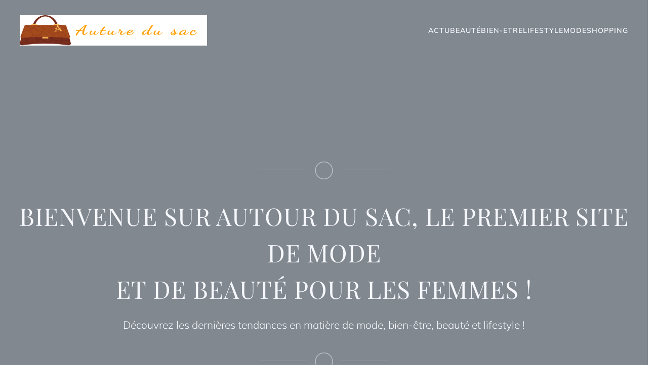

--- FILE ---
content_type: text/html; charset=UTF-8
request_url: https://autourdusac.com/
body_size: 39035
content:
<!DOCTYPE html>
<html lang="fr-FR" id="kubio">
<head>
	<meta charset="UTF-8" />
	<meta name="viewport" content="width=device-width, initial-scale=1" />
<meta name='robots' content='index, follow, max-image-preview:large, max-snippet:-1, max-video-preview:-1' />
	<style>img:is([sizes="auto" i], [sizes^="auto," i]) { contain-intrinsic-size: 3000px 1500px }</style>
	
	<!-- This site is optimized with the Yoast SEO plugin v26.3 - https://yoast.com/wordpress/plugins/seo/ -->
	<title>autourdusac - Autour du sac</title>
<link data-wpr-hosted-gf-parameters="family=Open%20Sans%3A300%2C300italic%2C400%2C400italic%2C500%2C600%2C600italic%2C700%2C700italic%2C800%2C800italic%7CMulish%3A300%2C400%2C400italic%2C500%2C600%2C700%2C700italic%2C800%7CRoboto%3A100%2C100italic%2C300%2C300italic%2C400%2C400italic%2C500%2C500italic%2C600%2C700%2C700italic%2C900%2C900italic%7CCarter%20One%3A400%7CPoppins%3A300%2C400%2C500%2C600%2C700%2C900%7CSyne%3A400%2C400italic%2C500%2C600%2C700%2C700italic%2C800%7CSyncopate%3A700%7CPlayfair%20Display%3A400%2C400italic%2C500%2C600%2C700%2C700italic%2C800&display=swap" href="https://autourdusac.com/wp-content/cache/fonts/1/google-fonts/css/a/a/8/bb685aa8aa7b75fb896951591d9f6.css" rel="stylesheet">
	<link rel="canonical" href="https://autourdusac.com/" />
	<meta property="og:locale" content="fr_FR" />
	<meta property="og:type" content="website" />
	<meta property="og:title" content="autourdusac - Autour du sac" />
	<meta property="og:url" content="https://autourdusac.com/" />
	<meta property="og:site_name" content="Autour du sac" />
	<meta property="article:modified_time" content="2024-08-21T13:37:53+00:00" />
	<meta name="twitter:card" content="summary_large_image" />
	<script type="application/ld+json" class="yoast-schema-graph">{"@context":"https://schema.org","@graph":[{"@type":"WebPage","@id":"https://autourdusac.com/","url":"https://autourdusac.com/","name":"autourdusac - Autour du sac","isPartOf":{"@id":"https://autourdusac.com/#website"},"about":{"@id":"https://autourdusac.com/#organization"},"datePublished":"2023-10-17T12:27:14+00:00","dateModified":"2024-08-21T13:37:53+00:00","breadcrumb":{"@id":"https://autourdusac.com/#breadcrumb"},"inLanguage":"fr-FR","potentialAction":[{"@type":"ReadAction","target":["https://autourdusac.com/"]}]},{"@type":"BreadcrumbList","@id":"https://autourdusac.com/#breadcrumb","itemListElement":[{"@type":"ListItem","position":1,"name":"Home"}]},{"@type":"WebSite","@id":"https://autourdusac.com/#website","url":"https://autourdusac.com/","name":"Autour du sac","description":"Autour du sac pour les personnes qui en veulent plus.","publisher":{"@id":"https://autourdusac.com/#organization"},"potentialAction":[{"@type":"SearchAction","target":{"@type":"EntryPoint","urlTemplate":"https://autourdusac.com/?s={search_term_string}"},"query-input":{"@type":"PropertyValueSpecification","valueRequired":true,"valueName":"search_term_string"}}],"inLanguage":"fr-FR"},{"@type":"Organization","@id":"https://autourdusac.com/#organization","name":"Autour du sac","url":"https://autourdusac.com/","logo":{"@type":"ImageObject","inLanguage":"fr-FR","@id":"https://autourdusac.com/#/schema/logo/image/","url":"https://autourdusac.com/wp-content/uploads/2024/05/autourdusac.logo_.png","contentUrl":"https://autourdusac.com/wp-content/uploads/2024/05/autourdusac.logo_.png","width":370,"height":86,"caption":"Autour du sac"},"image":{"@id":"https://autourdusac.com/#/schema/logo/image/"}}]}</script>
	<!-- / Yoast SEO plugin. -->


<title>autourdusac - Autour du sac</title>
<link rel='dns-prefetch' href='//fonts.googleapis.com' />
<link href='https://fonts.gstatic.com' crossorigin rel='preconnect' />
<link rel="alternate" type="application/rss+xml" title="Autour du sac &raquo; Flux" href="https://autourdusac.com/feed" />
<link rel="alternate" type="application/rss+xml" title="Autour du sac &raquo; Flux des commentaires" href="https://autourdusac.com/comments/feed" />
<link data-minify="1" rel='stylesheet' id='kubio-block-library-css' href='https://autourdusac.com/wp-content/cache/min/1/wp-content/plugins/kubio-pro/build/block-library/style.css?ver=1740692928' type='text/css' media='all' />
<style id='kubio-block-library-inline-css' type='text/css'>
.kubio-shape-circles{background-image:var(--wpr-bg-cec8b92d-7dae-477f-93d9-818e909eaec4)}.kubio-shape-10degree-stripes{background-image:var(--wpr-bg-e16d2acf-ad9b-4785-afcc-07a4aa38dd75)}.kubio-shape-rounded-squares-blue{background-image:var(--wpr-bg-095bf521-ad12-44a1-a909-256b0e4c5eaf)}.kubio-shape-many-rounded-squares-blue{background-image:var(--wpr-bg-052ba3cc-5700-4eda-bd0b-06935c6d37e8)}.kubio-shape-two-circles{background-image:var(--wpr-bg-faa0bbf6-5ff3-4203-ae09-28fafd28b12e)}.kubio-shape-circles-2{background-image:var(--wpr-bg-c1905db5-c369-4cbd-acf8-95e408b9a62d)}.kubio-shape-circles-3{background-image:var(--wpr-bg-87ea7b1e-afc2-4e91-94f9-3635acae8e7b)}.kubio-shape-circles-gradient{background-image:var(--wpr-bg-f3be73bc-f2e8-4690-8914-4b642f37df13)}.kubio-shape-circles-white-gradient{background-image:var(--wpr-bg-0574ce18-27e0-4cd2-9fcf-25273b3c0d15)}.kubio-shape-waves{background-image:var(--wpr-bg-561bc4a2-d450-43a5-947d-80fa76a4ed48)}.kubio-shape-waves-inverted{background-image:var(--wpr-bg-211dbf94-89b8-432a-90a8-46247c39bbbe)}.kubio-shape-dots{background-image:var(--wpr-bg-8bd87315-634b-4fc6-a719-41a3f1089f59)}.kubio-shape-left-tilted-lines{background-image:var(--wpr-bg-3a7dacae-5ad5-44de-baf3-a7c475b68e48)}.kubio-shape-right-tilted-lines{background-image:var(--wpr-bg-21469acc-28cc-4599-9166-338ec1a7cc91)}.kubio-shape-right-tilted-strips{background-image:var(--wpr-bg-db8ae9ca-3ec0-4ea0-ae60-01cf20afc04e)}.kubio-shape-doodle{background-image:var(--wpr-bg-82279987-4471-4a2f-b5b1-8dcabdf304cf)}.kubio-shape-falling-stars{background-image:var(--wpr-bg-37016d6a-5c01-4975-9052-3d2bcf1c952d)}.kubio-shape-grain{background-image:var(--wpr-bg-462f063e-c5c6-4289-9842-6be04dedea68)}.kubio-shape-poly1{background-image:var(--wpr-bg-113795d4-f4fe-452d-8a58-b8b466225999)}.kubio-shape-poly2{background-image:var(--wpr-bg-de15e5a3-add4-4b38-b51a-3d62cc44bce1)}.kubio-shape-wavy-lines{background-image:var(--wpr-bg-131c88f8-336d-4dd4-a44b-a3c9eb3b0271)}

:root { --kubio-color-1:213,150,144;--kubio-color-2:63,94,217;--kubio-color-3:217,63,94;--kubio-color-4:86,220,97;--kubio-color-5:246,248,253;--kubio-color-6:18,8,7;--kubio-color-1-variant-1:213,150,144;--kubio-color-1-variant-2:212,85,73;--kubio-color-1-variant-3:212,20,2;--kubio-color-1-variant-4:127,90,86;--kubio-color-1-variant-5:42,30,29;--kubio-color-2-variant-1:207,209,216;--kubio-color-2-variant-2:135,151,216;--kubio-color-2-variant-3:63,94,217;--kubio-color-2-variant-4:38,57,131;--kubio-color-2-variant-5:13,20,46;--kubio-color-3-variant-1:216,207,209;--kubio-color-3-variant-2:216,135,151;--kubio-color-3-variant-3:217,63,94;--kubio-color-3-variant-4:131,38,57;--kubio-color-3-variant-5:46,13,20;--kubio-color-4-variant-1:159,219,164;--kubio-color-4-variant-2:86,220,97;--kubio-color-4-variant-3:12,219,29;--kubio-color-4-variant-4:52,134,59;--kubio-color-4-variant-5:19,49,22;--kubio-color-5-variant-1:246,248,253;--kubio-color-5-variant-2:161,187,252;--kubio-color-5-variant-3:163,164,167;--kubio-color-5-variant-4:77,127,252;--kubio-color-5-variant-5:80,81,82;--kubio-color-6-variant-1:187,83,73;--kubio-color-6-variant-2:102,45,40;--kubio-color-6-variant-3:17,13,12;--kubio-color-6-variant-4:18,8,7;--kubio-color-6-variant-5:17,2,1 } .has-kubio-color-1-color{color:rgb(var(--kubio-color-1))} .has-kubio-color-1-background-color{background-color:rgb(var(--kubio-color-1))} [data-kubio] .has-kubio-color-1-color{color:rgb(var(--kubio-color-1))} [data-kubio] .has-kubio-color-1-background-color{background-color:rgb(var(--kubio-color-1))} .has-kubio-color-2-color{color:rgb(var(--kubio-color-2))} .has-kubio-color-2-background-color{background-color:rgb(var(--kubio-color-2))} [data-kubio] .has-kubio-color-2-color{color:rgb(var(--kubio-color-2))} [data-kubio] .has-kubio-color-2-background-color{background-color:rgb(var(--kubio-color-2))} .has-kubio-color-3-color{color:rgb(var(--kubio-color-3))} .has-kubio-color-3-background-color{background-color:rgb(var(--kubio-color-3))} [data-kubio] .has-kubio-color-3-color{color:rgb(var(--kubio-color-3))} [data-kubio] .has-kubio-color-3-background-color{background-color:rgb(var(--kubio-color-3))} .has-kubio-color-4-color{color:rgb(var(--kubio-color-4))} .has-kubio-color-4-background-color{background-color:rgb(var(--kubio-color-4))} [data-kubio] .has-kubio-color-4-color{color:rgb(var(--kubio-color-4))} [data-kubio] .has-kubio-color-4-background-color{background-color:rgb(var(--kubio-color-4))} .has-kubio-color-5-color{color:rgb(var(--kubio-color-5))} .has-kubio-color-5-background-color{background-color:rgb(var(--kubio-color-5))} [data-kubio] .has-kubio-color-5-color{color:rgb(var(--kubio-color-5))} [data-kubio] .has-kubio-color-5-background-color{background-color:rgb(var(--kubio-color-5))} .has-kubio-color-6-color{color:rgb(var(--kubio-color-6))} .has-kubio-color-6-background-color{background-color:rgb(var(--kubio-color-6))} [data-kubio] .has-kubio-color-6-color{color:rgb(var(--kubio-color-6))} [data-kubio] .has-kubio-color-6-background-color{background-color:rgb(var(--kubio-color-6))}



#kubio .style-v7G9fwcy0h-outer .wp-block-kubio-navigation-section__nav{animation-duration:0.5s;padding-top:30px;padding-bottom:30px;background-color:rgba(var(--kubio-color-6),0);}#kubio .style-v7G9fwcy0h-outer .h-navigation_sticky.wp-block-kubio-navigation-section__nav{padding-top:10px;padding-bottom:10px;background-color:#ffffff;box-shadow:0px 0px 10px 0px rgba(23, 25, 39, 0.1) ;}#kubio .style-jq2IssCxIGy-inner{text-align:left;height:auto;min-height:unset;}#kubio .style-jq2IssCxIGy-container{height:auto;min-height:unset;}#kubio .style-uqREvii5kQM-container{align-items:flex-start;justify-content:flex-start;gap:10px;--kubio-gap-fallback:10px;text-decoration:none;}#kubio .style-uqREvii5kQM-container .kubio-logo-image{max-height:60px;}#kubio .style-uqREvii5kQM-image{max-height:70px;}#kubio .style-uqREvii5kQM-text{font-weight:800;font-size:24px;letter-spacing:5px;text-transform:uppercase;color:rgba(var(--kubio-color-5),1);}#kubio .style-xcvXSYxU86T-inner{text-align:right;height:auto;min-height:unset;}#kubio .style-xcvXSYxU86T-container{height:auto;min-height:unset;}#kubio .style-OOmSpR7950r-outer.bordered-active-item > .kubio-menu > ul > li::before,#kubio .style-OOmSpR7950r-outer.bordered-active-item > .kubio-menu > ul > li::after{background-color:rgba(var(--kubio-color-5),1);height:1px;}#kubio .style-OOmSpR7950r-outer.solid-active-item > .kubio-menu > ul > li::before,#kubio .style-OOmSpR7950r-outer.solid-active-item > .kubio-menu > ul > li::after{background-color:white;border-top-left-radius:0%;border-top-right-radius:0%;border-bottom-left-radius:0%;border-bottom-right-radius:0%;}#kubio .style-OOmSpR7950r-outer > .kubio-menu > ul{justify-content:flex-end;gap:40px;--kubio-gap-fallback:40px;}#kubio .style-OOmSpR7950r-outer > .kubio-menu  > ul > li > a{font-weight:600;font-size:14px;line-height:1.5em;letter-spacing:1px;text-decoration:none;text-transform:uppercase;color:rgba(var(--kubio-color-5),1);padding-top:5px;padding-bottom:5px;padding-left:0px;padding-right:0px;}#kubio .style-OOmSpR7950r-outer > .kubio-menu  > ul > li > a > svg{padding-left:5px;padding-right:5px;}#kubio .style-OOmSpR7950r-outer > .kubio-menu  li > ul{background-color:#ffffff;margin-left:5px;margin-right:5px;box-shadow:0px 0px 5px 2px rgba(0, 0, 0, 0.04) ;}#kubio .style-OOmSpR7950r-outer > .kubio-menu  li > ul > li> a{font-size:14px;text-decoration:none;color:rgba(var(--kubio-color-6),1);padding-top:10px;padding-bottom:10px;padding-left:20px;padding-right:20px;border-bottom-width:1px;border-bottom-style:none;background-color:rgb(255, 255, 255);}#kubio .style-OOmSpR7950r-outer > .kubio-menu  li > ul > li > a:hover,#kubio .style-OOmSpR7950r-outer > .kubio-menu  li > ul > li > a.hover{color:rgba(var(--kubio-color-5),1);background-color:rgba(var(--kubio-color-1),1);}#kubio .style-OOmSpR7950r-outer > .kubio-menu li > ul > li.current-menu-item > a,#kubio .style-OOmSpR7950r-outer > .kubio-menu  li > ul > li.current_page_item > a{color:rgba(var(--kubio-color-5),1);background-color:rgba(var(--kubio-color-1),1);}#kubio .style-OOmSpR7950r-outer > .kubio-menu > ul > li > ul{margin-top:10px;}#kubio .style-OOmSpR7950r-outer > .kubio-menu > ul > li > ul:before{height:10px;width:100%;}#kubio .h-navigation_sticky .style-OOmSpR7950r-outer.bordered-active-item > .kubio-menu > ul > li::before,#kubio .h-navigation_sticky .style-OOmSpR7950r-outer.bordered-active-item > .kubio-menu > ul > li::after{background-color:rgba(var(--kubio-color-6),1);}#kubio .h-navigation_sticky .style-OOmSpR7950r-outer > .kubio-menu  > ul > li > a{color:rgba(var(--kubio-color-6),1);}#kubio .style-uAQECgmXBOr-icon{background-color:rgba(0, 0, 0, 0.1);border-top-color:black;border-top-width:0px;border-top-style:solid;border-right-color:black;border-right-width:0px;border-right-style:solid;border-bottom-color:black;border-bottom-width:0px;border-bottom-style:solid;border-left-color:black;border-left-width:0px;border-left-style:solid;border-top-left-radius:100%;border-top-right-radius:100%;border-bottom-left-radius:100%;border-bottom-right-radius:100%;fill:white;padding-top:5px;padding-bottom:5px;padding-left:5px;padding-right:5px;width:24px;height:24px;min-width:24px;min-height:24px;}.style-uAQECgmXBOr-offscreen{width:300px !important;background-color:rgba(var(--kubio-color-6),1);}.style-uAQECgmXBOr-offscreenOverlay{background-color:rgba(0,0,0,0.5);}#kubio .style-JGhesIrzq2c-inner{height:auto;min-height:unset;text-align:left;}#kubio .style-JGhesIrzq2c-container{height:auto;min-height:unset;}#kubio .style-KhQfYxOeIiv-container{align-items:flex-start;justify-content:flex-start;gap:10px;--kubio-gap-fallback:10px;text-decoration:none;}#kubio .style-KhQfYxOeIiv-container .kubio-logo-image{max-height:70px;}#kubio .style-KhQfYxOeIiv-image{max-height:70px;}#kubio .style-KhQfYxOeIiv-text{font-size:20px;color:rgba(var(--kubio-color-5),1);}#kubio .style-DRRW_UJKuXE-outer > .kubio-menu > ul{--kubio-accordion-menu-offset:10px;}#kubio .style-DRRW_UJKuXE-outer > .kubio-menu  > ul > li > a{font-size:14px;text-decoration:none;color:rgba(var(--kubio-color-5),1);border-top-color:#808080;border-right-color:#808080;border-bottom-color:rgba(var(--kubio-color-5),0.2);border-bottom-width:1px;border-bottom-style:solid;border-left-color:#808080;padding-top:12px;padding-bottom:12px;padding-left:40px;}#kubio .style-DRRW_UJKuXE-outer > .kubio-menu  > ul > li > a:hover,#kubio .style-DRRW_UJKuXE-outer > .kubio-menu > ul > li > a.hover{background-color:rgba(var(--kubio-color-1),1);}#kubio .style-DRRW_UJKuXE-outer > .kubio-menu > ul > li.current-menu-item > a,#kubio .style-DRRW_UJKuXE-outer > .kubio-menu > ul > li.current_page_item > a{background-color:rgba(var(--kubio-color-1),1);}#kubio .style-DRRW_UJKuXE-outer > .kubio-menu  > ul > li > a > svg{padding-left:20px;padding-right:20px;}#kubio .style-DRRW_UJKuXE-outer > .kubio-menu  li > ul > li> a{color:rgba(var(--kubio-color-5),1);border-top-color:#808080;border-right-color:#808080;border-bottom-color:rgba(var(--kubio-color-5),0.2);border-bottom-width:1px;border-bottom-style:solid;border-left-color:#808080;padding-top:12px;padding-bottom:12px;padding-left:40px;font-size:14px;text-decoration:none;}#kubio .style-DRRW_UJKuXE-outer > .kubio-menu  li > ul > li > a:hover,#kubio .style-DRRW_UJKuXE-outer > .kubio-menu  li > ul > li > a.hover{background-color:rgba(var(--kubio-color-1),0.8);}#kubio .style-DRRW_UJKuXE-outer > .kubio-menu li > ul > li.current-menu-item > a,#kubio .style-DRRW_UJKuXE-outer > .kubio-menu  li > ul > li.current_page_item > a{background-color:rgba(var(--kubio-color-1),0.8);}#kubio .style-DRRW_UJKuXE-outer > .kubio-menu  li > ul > li > a > svg{padding-left:20px;padding-right:20px;}#kubio .style-95zLs_h6LK2-inner{text-align:center;height:auto;min-height:unset;}#kubio .style-95zLs_h6LK2-container{height:auto;min-height:unset;}#kubio .style-VA_J8OMkJ6d-outer p{color:rgba(var(--kubio-color-5),0.4);}#kubio .style-29EUR5xW5MU-outer{background-image:var(--wpr-bg-18e7c499-566c-44c9-af77-ec09bc5f0d2c);background-size:cover;background-position:50% 50%;background-attachment:scroll;background-repeat:no-repeat;padding-top:150px;padding-bottom:200px;min-height:100vh;}#kubio .style-29EUR5xW5MU-outer h1,#kubio .style-29EUR5xW5MU-outer h1[data-kubio]{color:rgba(var(--kubio-color-5),1);}#kubio .style-29EUR5xW5MU-outer h2,#kubio .style-29EUR5xW5MU-outer h2[data-kubio]{color:rgba(var(--kubio-color-5),1);}#kubio .style-29EUR5xW5MU-outer h3,#kubio .style-29EUR5xW5MU-outer h3[data-kubio]{color:rgba(var(--kubio-color-5),1);}#kubio .style-29EUR5xW5MU-outer h4,#kubio .style-29EUR5xW5MU-outer h4[data-kubio]{color:rgba(var(--kubio-color-5),1);}#kubio .style-29EUR5xW5MU-outer h5,#kubio .style-29EUR5xW5MU-outer h5[data-kubio]{color:rgba(var(--kubio-color-5),1);}#kubio .style-29EUR5xW5MU-outer h6,#kubio .style-29EUR5xW5MU-outer h6[data-kubio]{color:rgba(var(--kubio-color-5),1);}#kubio .style-29EUR5xW5MU-outer,#kubio .style-29EUR5xW5MU-outer [data-kubio]:not(h1):not(h2):not(h3):not(h4):not(h5):not(h6),#kubio .style-29EUR5xW5MU-outer p,#kubio .style-29EUR5xW5MU-outer p[data-kubio]{color:rgba(var(--kubio-color-5),1);}#kubio .style-48pUGz-Sjic-inner{height:auto;min-height:unset;text-align:center;}#kubio .style-48pUGz-Sjic-container{height:auto;min-height:unset;}#kubio .style-5f6rdrcH8Uh-outer{padding-top:10px;padding-bottom:10px;}#kubio .style-5f6rdrcH8Uh-width-container{width:20%;}#kubio .style-5f6rdrcH8Uh-line{border-bottom-color:rgba(var(--kubio-color-5),0.5);border-bottom-width:1px;border-bottom-style:solid;}#kubio .style-5f6rdrcH8Uh-inner{fill:rgba(var(--kubio-color-5),0.5);width:50px;height:50px;margin-left:10px;margin-right:10px;}#kubio .wp-block.wp-block-kubio-heading__text.style-N1zLpAlDXm8-text{text-align:center;font-weight:400;font-size:3em;line-height:1.5;letter-spacing:1px;}#kubio .wp-block.wp-block-kubio-heading__text.style-N1zLpAlDXm8-text .text-wrapper-fancy svg path{stroke:#000000;stroke-linejoin:initial;stroke-linecap:initial;stroke-width:8px;}#kubio .style-hoBY1Gjm0JK-outer{padding-top:60px;}#kubio .style-LCgMAME0lC5-outer a.style-LCgMAME0lC5-link{text-align:center;background-color:rgba(var(--kubio-color-1),0);font-family:Mulish,Helvetica, Arial, Sans-Serif, serif;font-weight:400;font-size:12px;line-height:1;letter-spacing:5px;text-decoration:none;text-transform:uppercase;color:#fff;border-top-color:rgba(var(--kubio-color-5),1);border-top-width:1px;border-top-style:solid;border-right-color:rgba(var(--kubio-color-5),1);border-right-width:1px;border-right-style:solid;border-bottom-color:rgba(var(--kubio-color-5),1);border-bottom-width:1px;border-bottom-style:solid;border-left-color:rgba(var(--kubio-color-5),1);border-left-width:1px;border-left-style:solid;border-top-left-radius:100px;border-top-right-radius:100px;border-bottom-left-radius:100px;border-bottom-right-radius:100px;padding-top:20px;padding-bottom:20px;padding-left:40px;padding-right:40px;justify-content:center;}#kubio .style-LCgMAME0lC5-outer a.style-LCgMAME0lC5-link:hover{background-color:rgba(var(--kubio-color-5),0.24);}#kubio a.style-LCgMAME0lC5-link .style-LCgMAME0lC5-icon{width:14px;height:14px;min-width:14px;min-height:14px;margin-left:10px;margin-right:0px;}#kubio .style-mxH5HtKvbB3-outer{padding-top:70px;padding-bottom:70px;}#kubio .style-mxH5HtKvbB3-inner{margin-top:-170px;}#kubio .style-e9-TMJ9td3D-inner{background-color:rgba(var(--kubio-color-5),1);box-shadow:none;text-align:center;}#kubio .style-e9-TMJ9td3D-container{height:auto;min-height:unset;}#kubio .style-tgr-RTzEkgk-inner{background-image:var(--wpr-bg-a92d17f7-1b5e-42da-94e7-6d0877ff5a56);background-size:cover;background-position:50% 50%;background-attachment:scroll;background-repeat:no-repeat;border-top-color:rgba(var(--kubio-color-5),1);border-top-width:4px;border-top-style:solid;border-right-color:rgba(var(--kubio-color-5),1);border-right-width:4px;border-right-style:solid;border-bottom-color:rgba(var(--kubio-color-5),1);border-bottom-width:4px;border-bottom-style:solid;border-left-color:rgba(var(--kubio-color-5),1);border-left-width:4px;border-left-style:solid;border-top-left-radius:6px;border-top-right-radius:6px;border-bottom-left-radius:6px;border-bottom-right-radius:6px;box-shadow:0px 19px 38px 0px rgba(0, 0, 0, 0.16) ;min-height:250px;text-align:center;}#kubio .style-tgr-RTzEkgk-container{height:auto;min-height:unset;}#kubio .style-TX4uprOpLD2-inner{text-align:left;padding-left:40px;}#kubio .style-TX4uprOpLD2-container{height:auto;min-height:unset;}#kubio .wp-block.wp-block-kubio-heading__text.style-x5GhTlUpeKB-text .text-wrapper-fancy svg path{stroke:#000000;stroke-linejoin:initial;stroke-linecap:initial;stroke-width:8px;}#kubio .style-rv8l8FYK--9-outer a.style-rv8l8FYK--9-link{text-align:center;font-weight:600;font-size:12px;line-height:1;letter-spacing:1px;text-decoration:none;text-transform:uppercase;color:rgba(var(--kubio-color-5),1);border-top-color:rgba(var(--kubio-color-1),1);border-top-width:2px;border-top-style:solid;border-right-color:rgba(var(--kubio-color-1),1);border-right-width:2px;border-right-style:solid;border-bottom-color:rgba(var(--kubio-color-1),1);border-bottom-width:2px;border-bottom-style:solid;border-left-color:rgba(var(--kubio-color-1),1);border-left-width:2px;border-left-style:solid;border-top-left-radius:6px;border-top-right-radius:6px;border-bottom-left-radius:6px;border-bottom-right-radius:6px;padding-top:15px;padding-bottom:15px;padding-left:30px;padding-right:30px;background-color:rgba(var(--kubio-color-1),1);justify-content:center;}#kubio .style-rv8l8FYK--9-outer a.style-rv8l8FYK--9-link:hover{border-top-color:rgba(var(--kubio-color-1-variant-4),1);border-right-color:rgba(var(--kubio-color-1-variant-4),1);border-bottom-color:rgba(var(--kubio-color-1-variant-4),1);border-left-color:rgba(var(--kubio-color-1-variant-4),1);background-color:rgba(var(--kubio-color-1-variant-4),1);}#kubio a.style-rv8l8FYK--9-link .style-rv8l8FYK--9-icon{width:12px;height:12px;min-width:12px;min-height:12px;margin-left:10px;margin-right:0px;}#kubio .style-zY6AUDRZncE-inner{background-image:var(--wpr-bg-84487414-e1d1-4eb4-ab13-204d36c81bd3);background-size:cover;background-position:50% 50%;background-attachment:scroll;background-repeat:no-repeat;border-top-color:rgba(var(--kubio-color-5),1);border-top-width:4px;border-top-style:solid;border-right-color:rgba(var(--kubio-color-5),1);border-right-width:4px;border-right-style:solid;border-bottom-color:rgba(var(--kubio-color-5),1);border-bottom-width:4px;border-bottom-style:solid;border-left-color:rgba(var(--kubio-color-5),1);border-left-width:4px;border-left-style:solid;border-top-left-radius:6px;border-top-right-radius:6px;border-bottom-left-radius:6px;border-bottom-right-radius:6px;box-shadow:0px 19px 38px 0px rgba(0, 0, 0, 0.16) ;min-height:250px;text-align:center;}#kubio .style-zY6AUDRZncE-container{height:auto;min-height:unset;}#kubio .style-H_Ilr4rHQet-outer{height:auto;min-height:unset;background-image:var(--wpr-bg-6efd299a-2d3c-422b-a92f-c1f87a2fc82c);background-size:cover;background-position:45% 41%;background-attachment:scroll;background-repeat:no-repeat;padding-top:130px;}#kubio .style-LDheXvch2OG-container{margin-left:5%;margin-right:5%;}#kubio .style-zr3qQtV6D7a-inner{text-align:left;height:auto;min-height:unset;padding-top:4rem;padding-bottom:4rem;padding-left:4rem;padding-right:4rem;background-color:rgba(var(--kubio-color-5),1);margin-top:40px;margin-bottom:40px;box-shadow:0px 19px 38px 0px rgba(0, 0, 0, 0.16) ;}#kubio .style-zr3qQtV6D7a-container{height:auto;min-height:unset;}#kubio .wp-block.wp-block-kubio-heading__text.style-0jlgtTtWfBJ-text .text-wrapper-fancy svg path{stroke:#000000;stroke-linejoin:initial;stroke-linecap:initial;stroke-width:8px;}#kubio .style--UN7fgjztls-outer a.style--UN7fgjztls-link{padding-top:12px;padding-bottom:12px;padding-left:24px;padding-right:24px;border-top-color:rgba(var(--kubio-color-1),1);border-top-width:2px;border-top-style:solid;border-right-color:rgba(var(--kubio-color-1),1);border-right-width:2px;border-right-style:solid;border-bottom-color:rgba(var(--kubio-color-1),1);border-bottom-width:2px;border-bottom-style:solid;border-left-color:rgba(var(--kubio-color-1),1);border-left-width:2px;border-left-style:solid;border-top-left-radius:6px;border-top-right-radius:6px;border-bottom-left-radius:6px;border-bottom-right-radius:6px;text-align:center;background-color:rgba(var(--kubio-color-1),1);font-weight:600;font-size:12px;line-height:1;letter-spacing:1px;text-decoration:none;text-transform:uppercase;color:#fff;justify-content:center;}#kubio .style--UN7fgjztls-outer a.style--UN7fgjztls-link:hover{border-top-color:rgba(var(--kubio-color-1-variant-4),1);border-right-color:rgba(var(--kubio-color-1-variant-4),1);border-bottom-color:rgba(var(--kubio-color-1-variant-4),1);border-left-color:rgba(var(--kubio-color-1-variant-4),1);background-color:rgba(var(--kubio-color-1-variant-4),1);}#kubio a.style--UN7fgjztls-link .style--UN7fgjztls-icon{width:16px;height:16px;min-width:16px;min-height:16px;margin-left:0px;margin-right:10px;}#kubio .style-AJVI5fGQoC2-inner{text-align:center;height:auto;min-height:unset;background-image:var(--wpr-bg-3f0850be-ae32-4473-84a5-e5c22cffb9b6);background-size:cover;background-position:50% 50%;background-attachment:scroll;background-repeat:no-repeat;box-shadow:0px 19px 38px 0px rgba(0, 0, 0, 0.16) ;z-index:1;}#kubio .style-AJVI5fGQoC2-container{height:auto;min-height:unset;}#kubio .style-yR_W-WP6pBg-inner{text-align:center;height:auto;min-height:unset;background-color:rgba(var(--kubio-color-5),1);margin-top:40px;margin-bottom:40px;box-shadow:0px 19px 38px 0px rgba(0, 0, 0, 0.16) ;}#kubio .style-yR_W-WP6pBg-container{height:auto;min-height:unset;}#kubio .style-y6dMShz4C64-outer{height:auto;min-height:unset;}#kubio .style-e_MRk7ySNA4-inner{text-align:center;height:auto;min-height:unset;padding-top:0px;padding-bottom:0px;padding-left:30px;padding-right:30px;}#kubio .style-e_MRk7ySNA4-container{height:auto;min-height:unset;}#kubio .style-936Jk494y08-image{opacity:1;box-shadow:0px 19px 38px 0px rgba(0, 0, 0, 0.16) ;0:;}#kubio .style-936Jk494y08-caption{margin-top:10px;}#kubio .style-936Jk494y08-frameImage{z-index:-1;transform:translateX(5%) translateY(5%);transform-origin:center center 0px;background-color:rgba(var(--kubio-color-1),1);height:100%;width:100%;border-top-color:rgba(var(--kubio-color-1),1);border-top-width:10px;border-top-style:none;border-right-color:rgba(var(--kubio-color-1),1);border-right-width:10px;border-right-style:none;border-bottom-color:rgba(var(--kubio-color-1),1);border-bottom-width:10px;border-bottom-style:none;border-left-color:rgba(var(--kubio-color-1),1);border-left-width:10px;border-left-style:none;box-shadow:0px 19px 38px 0px rgba(0, 0, 0, 0.16) ;}#kubio .style-WYuJ0WEC6yV-inner{text-align:left;height:auto;min-height:unset;}#kubio .style-WYuJ0WEC6yV-container{height:auto;min-height:unset;}#kubio .wp-block.wp-block-kubio-heading__text.style-EBVPscypopR-text .text-wrapper-fancy svg path{stroke:#000000;stroke-linejoin:initial;stroke-linecap:initial;stroke-width:8px;}#kubio .style-3z5yfueR8CB-container{margin-left:-15px;}#kubio .style-ZnfFH5OoXAe-inner{text-align:left;height:auto;min-height:unset;}#kubio .style-ZnfFH5OoXAe-container{height:auto;min-height:unset;}#kubio .style-fTcQPRLKJYM-inner{fill:rgba(var(--kubio-color-1),1);width:50px;height:50px;}#kubio .wp-block.wp-block-kubio-heading__text.style-nyK2dkWmGG7-text{text-transform:uppercase;}#kubio .wp-block.wp-block-kubio-heading__text.style-nyK2dkWmGG7-text .text-wrapper-fancy svg path{stroke:#000000;stroke-linejoin:initial;stroke-linecap:initial;stroke-width:8px;}#kubio p.wp-block.wp-block-kubio-text__text.style-tKSI9y9GqSp-text{line-height:1.4;color:rgba(var(--kubio-color-6),1);}#kubio .style-ELxzhoHRlTX-outer{height:auto;min-height:unset;}#kubio .style-9Ytrk2CXddE-inner{text-align:left;height:auto;min-height:unset;}#kubio .style-9Ytrk2CXddE-container{height:auto;min-height:unset;}#kubio .wp-block.wp-block-kubio-heading__text.style-nzliSw852Xb-text .text-wrapper-fancy svg path{stroke:#000000;stroke-linejoin:initial;stroke-linecap:initial;stroke-width:8px;}#kubio .style-msX29-rP8vQ-container{margin-left:-15px;}#kubio .style-kF0Np43nzB1-inner{text-align:left;height:auto;min-height:unset;}#kubio .style-kF0Np43nzB1-container{height:auto;min-height:unset;}#kubio .style-IotVk8TIzLx-inner{fill:rgba(var(--kubio-color-1),1);width:50px;height:50px;}#kubio .wp-block.wp-block-kubio-heading__text.style-_9BhQiWuL0L-text{text-transform:uppercase;}#kubio .wp-block.wp-block-kubio-heading__text.style-_9BhQiWuL0L-text .text-wrapper-fancy svg path{stroke:#000000;stroke-linejoin:initial;stroke-linecap:initial;stroke-width:8px;}#kubio p.wp-block.wp-block-kubio-text__text.style-hDoIRLzFcJZ-text{line-height:1.4;color:rgba(var(--kubio-color-6),1);}#kubio .style-r7qP_YjvtFJ-inner{text-align:center;height:auto;min-height:unset;padding-top:0px;padding-bottom:0px;padding-left:30px;padding-right:30px;}#kubio .style-r7qP_YjvtFJ-container{height:auto;min-height:unset;}#kubio .style-FaEQbCOT7wc-image{opacity:1;box-shadow:0px 19px 38px 0px rgba(0, 0, 0, 0.16) ;0:;}#kubio .style-FaEQbCOT7wc-caption{margin-top:10px;}#kubio .style-FaEQbCOT7wc-frameImage{z-index:-1;transform:translateX(-5%) translateY(5%);transform-origin:center center 0px;background-color:rgba(var(--kubio-color-1),1);height:100%;width:100%;border-top-color:rgba(var(--kubio-color-1),1);border-top-width:10px;border-top-style:none;border-right-color:rgba(var(--kubio-color-1),1);border-right-width:10px;border-right-style:none;border-bottom-color:rgba(var(--kubio-color-1),1);border-bottom-width:10px;border-bottom-style:none;border-left-color:rgba(var(--kubio-color-1),1);border-left-width:10px;border-left-style:none;box-shadow:0px 19px 38px 0px rgba(0, 0, 0, 0.16) ;}#kubio .style-5XArtIvLI6RC-outer{height:auto;min-height:unset;}#kubio .style-8U48dWME2KHg-inner{text-align:center;height:auto;min-height:unset;padding-top:0px;padding-bottom:0px;padding-left:30px;padding-right:30px;}#kubio .style-8U48dWME2KHg-container{height:auto;min-height:unset;}#kubio .style-A3Zq5iME4Spb-image{opacity:1;box-shadow:0px 19px 38px 0px rgba(0, 0, 0, 0.16) ;0:;}#kubio .style-A3Zq5iME4Spb-caption{margin-top:10px;}#kubio .style-A3Zq5iME4Spb-frameImage{z-index:-1;transform:translateX(5%) translateY(5%);transform-origin:center center 0px;background-color:rgba(var(--kubio-color-1),1);height:100%;width:100%;border-top-color:rgba(var(--kubio-color-1),1);border-top-width:10px;border-top-style:none;border-right-color:rgba(var(--kubio-color-1),1);border-right-width:10px;border-right-style:none;border-bottom-color:rgba(var(--kubio-color-1),1);border-bottom-width:10px;border-bottom-style:none;border-left-color:rgba(var(--kubio-color-1),1);border-left-width:10px;border-left-style:none;box-shadow:0px 19px 38px 0px rgba(0, 0, 0, 0.16) ;}#kubio .style-oaX0tPDTx4zI-inner{text-align:left;height:auto;min-height:unset;}#kubio .style-oaX0tPDTx4zI-container{height:auto;min-height:unset;}#kubio .wp-block.wp-block-kubio-heading__text.style-63HaXX9eyvgu-text .text-wrapper-fancy svg path{stroke:#000000;stroke-linejoin:initial;stroke-linecap:initial;stroke-width:8px;}#kubio .style-4t7QYf5XKrF4-container{margin-left:-15px;}#kubio .style-t3p2-2yBevA_-inner{text-align:left;height:auto;min-height:unset;}#kubio .style-t3p2-2yBevA_-container{height:auto;min-height:unset;}#kubio .style-evhVhF9p6znK-inner{fill:rgba(var(--kubio-color-1),1);width:50px;height:50px;}#kubio .wp-block.wp-block-kubio-heading__text.style-SaYbCUYl-CIv-text{text-transform:uppercase;}#kubio .wp-block.wp-block-kubio-heading__text.style-SaYbCUYl-CIv-text .text-wrapper-fancy svg path{stroke:#000000;stroke-linejoin:initial;stroke-linecap:initial;stroke-width:8px;}#kubio p.wp-block.wp-block-kubio-text__text.style-FxYXk105pnCj-text{line-height:1.4;color:rgba(var(--kubio-color-6),1);}#kubio .style-sYWxf8tY1Wz-outer{height:auto;min-height:unset;}#kubio .style-nv9k4mGnJ7D-inner{text-align:left;height:auto;min-height:unset;}#kubio .style-nv9k4mGnJ7D-container{height:auto;min-height:unset;}#kubio .wp-block.wp-block-kubio-heading__text.style-Lz9r1E9lFir-text .text-wrapper-fancy svg path{stroke:#000000;stroke-linejoin:initial;stroke-linecap:initial;stroke-width:8px;}#kubio .style-TJjrEO1Rkdb-container{margin-left:-15px;}#kubio .style-h_v1xZ-aEhw-inner{text-align:left;height:auto;min-height:unset;}#kubio .style-h_v1xZ-aEhw-container{height:auto;min-height:unset;}#kubio .style-7eAK8J596cY-inner{fill:rgba(var(--kubio-color-1),1);width:50px;height:50px;}#kubio .wp-block.wp-block-kubio-heading__text.style-X7T-B2O8AIg-text{text-transform:uppercase;}#kubio .wp-block.wp-block-kubio-heading__text.style-X7T-B2O8AIg-text .text-wrapper-fancy svg path{stroke:#000000;stroke-linejoin:initial;stroke-linecap:initial;stroke-width:8px;}#kubio p.wp-block.wp-block-kubio-text__text.style-GajT_MMB9HU-text{line-height:1.4;color:rgba(var(--kubio-color-6),1);}#kubio .style-cbqotuRIhWj-inner{text-align:center;height:auto;min-height:unset;padding-top:0px;padding-bottom:0px;padding-left:30px;padding-right:30px;}#kubio .style-cbqotuRIhWj-container{height:auto;min-height:unset;}#kubio .style-UnzfQC1DNMy-image{opacity:1;box-shadow:0px 19px 38px 0px rgba(0, 0, 0, 0.16) ;0:;}#kubio .style-UnzfQC1DNMy-caption{margin-top:10px;}#kubio .style-UnzfQC1DNMy-frameImage{z-index:-1;transform:translateX(-5%) translateY(5%);transform-origin:center center 0px;background-color:rgba(var(--kubio-color-1),1);height:100%;width:100%;border-top-color:rgba(var(--kubio-color-1),1);border-top-width:10px;border-top-style:none;border-right-color:rgba(var(--kubio-color-1),1);border-right-width:10px;border-right-style:none;border-bottom-color:rgba(var(--kubio-color-1),1);border-bottom-width:10px;border-bottom-style:none;border-left-color:rgba(var(--kubio-color-1),1);border-left-width:10px;border-left-style:none;box-shadow:0px 19px 38px 0px rgba(0, 0, 0, 0.16) ;}#kubio .style-0kt67zZ6DMx-outer{height:auto;min-height:unset;background-image:var(--wpr-bg-4d9aef76-c020-4746-8db2-c15ab6b355cc);background-size:cover;background-position:50% 50%;background-attachment:scroll;background-repeat:no-repeat;padding-top:40px;padding-bottom:40px;}#kubio .style-0kt67zZ6DMx-outer h1,#kubio .style-0kt67zZ6DMx-outer h1[data-kubio]{color:rgba(var(--kubio-color-5),1);}#kubio .style-0kt67zZ6DMx-outer h2,#kubio .style-0kt67zZ6DMx-outer h2[data-kubio]{color:rgba(var(--kubio-color-5),1);}#kubio .style-0kt67zZ6DMx-outer h3,#kubio .style-0kt67zZ6DMx-outer h3[data-kubio]{color:rgba(var(--kubio-color-5),1);}#kubio .style-0kt67zZ6DMx-outer h4,#kubio .style-0kt67zZ6DMx-outer h4[data-kubio]{color:rgba(var(--kubio-color-5),1);}#kubio .style-0kt67zZ6DMx-outer h5,#kubio .style-0kt67zZ6DMx-outer h5[data-kubio]{color:rgba(var(--kubio-color-5),1);}#kubio .style-0kt67zZ6DMx-outer h6,#kubio .style-0kt67zZ6DMx-outer h6[data-kubio]{color:rgba(var(--kubio-color-5),1);}#kubio .style-0kt67zZ6DMx-outer,#kubio .style-0kt67zZ6DMx-outer [data-kubio]:not(h1):not(h2):not(h3):not(h4):not(h5):not(h6),#kubio .style-0kt67zZ6DMx-outer p,#kubio .style-0kt67zZ6DMx-outer p[data-kubio]{color:rgba(var(--kubio-color-5),1);}#kubio .style-tbFhYXonHlZ-inner{text-align:left;height:auto;min-height:unset;}#kubio .style-tbFhYXonHlZ-container{height:auto;min-height:unset;}#kubio .wp-block.wp-block-kubio-heading__text.style-N5kKJNIqnjI-text .text-wrapper-fancy svg path{stroke:#000000;stroke-linejoin:initial;stroke-linecap:initial;stroke-width:8px;}#kubio .style-3vWtOY_BJTC-inner{text-align:center;height:auto;min-height:unset;}#kubio .style-3vWtOY_BJTC-container{height:auto;min-height:unset;}#kubio .style-asQOGxZdlNU-outer a.style-asQOGxZdlNU-link{padding-top:12px;padding-bottom:12px;padding-left:24px;padding-right:24px;font-family:Open Sans,Helvetica, Arial, Sans-Serif, serif;font-weight:600;font-size:12px;line-height:1;letter-spacing:1px;text-decoration:none;text-transform:uppercase;color:#fff;background-color:rgba(var(--kubio-color-2),1);border-top-color:rgba(var(--kubio-color-2),1);border-top-width:2px;border-top-style:solid;border-right-color:rgba(var(--kubio-color-2),1);border-right-width:2px;border-right-style:solid;border-bottom-color:rgba(var(--kubio-color-2),1);border-bottom-width:2px;border-bottom-style:solid;border-left-color:rgba(var(--kubio-color-2),1);border-left-width:2px;border-left-style:solid;border-top-left-radius:6px;border-top-right-radius:6px;border-bottom-left-radius:6px;border-bottom-right-radius:6px;text-align:center;justify-content:center;}#kubio .style-asQOGxZdlNU-outer a.style-asQOGxZdlNU-link:hover{background-color:rgba(var(--kubio-color-2-variant-2),1);border-top-color:rgba(var(--kubio-color-2-variant-2),1);border-right-color:rgba(var(--kubio-color-2-variant-2),1);border-bottom-color:rgba(var(--kubio-color-2-variant-2),1);border-left-color:rgba(var(--kubio-color-2-variant-2),1);}#kubio a.style-asQOGxZdlNU-link .style-asQOGxZdlNU-icon{width:14px;height:14px;min-width:14px;min-height:14px;margin-left:0px;margin-right:10px;}#kubio .style-JCsYMDJGwxz-outer{height:auto;min-height:unset;}#kubio .style-di8wTDHz-KI-inner{text-align:center;height:auto;min-height:unset;}#kubio .style-di8wTDHz-KI-container{height:auto;min-height:unset;}#kubio .wp-block.wp-block-kubio-heading__text.style-OwhaVQmUq3v-text .text-wrapper-fancy svg path{stroke:#000000;stroke-linejoin:initial;stroke-linecap:initial;stroke-width:8px;}#kubio .style-tpKR9hMl60a-inner{text-align:center;height:auto;min-height:unset;}#kubio .style-tpKR9hMl60a-container{height:auto;min-height:unset;}#kubio .style-kMQiUEl_rOh-inner{text-align:center;height:auto;min-height:unset;background-color:rgba(var(--kubio-color-5),1);border-top-width:0px;border-top-style:none;border-right-width:0px;border-right-style:none;border-bottom-width:0px;border-bottom-style:none;border-left-width:0px;border-left-style:none;border-top-left-radius:0px;border-top-right-radius:0px;border-bottom-left-radius:0px;border-bottom-right-radius:0px;box-shadow:0px 19px 38px 0px rgba(0, 0, 0, 0.16) ;margin-top:0px;margin-bottom:0px;margin-left:0px;margin-right:0px;padding-top:0px;padding-bottom:0px;padding-left:0px;padding-right:0px;}#kubio .style-kMQiUEl_rOh-container{height:auto;min-height:unset;}#kubio .style-889Ejgmt87r-inner{text-align:left;height:auto;min-height:unset;}#kubio .style-889Ejgmt87r-container{height:auto;min-height:unset;}#kubio .style-y4lTvGJa-YA-container{background-color:rgba(var(--kubio-color-1),1);text-align:center;border-top-left-radius:0px;border-top-right-radius:0px;border-bottom-left-radius:0px;border-bottom-right-radius:0px;height:300px;}#kubio .style-y4lTvGJa-YA-image{object-position:center center;object-fit:cover;}#kubio .style-zUPhfHtH-X2-inner{text-align:left;height:auto;min-height:unset;}#kubio .style-zUPhfHtH-X2-container{height:auto;min-height:unset;}#kubio p.wp-block.style-QKjslvg46c7-container,#kubio h1.wp-block.style-QKjslvg46c7-container,#kubio h2.wp-block.style-QKjslvg46c7-container,#kubio h3.wp-block.style-QKjslvg46c7-container,#kubio h4.wp-block.style-QKjslvg46c7-container,#kubio h5.wp-block.style-QKjslvg46c7-container,#kubio h6.wp-block.style-QKjslvg46c7-container{font-size:23px;}#kubio a.style-QKjslvg46c7-link{text-decoration:none;}#kubio .style-vP0mYzy99sE-outer{padding-top:0px;padding-bottom:0px;background-color:rgba(var(--kubio-color-5),1);}#kubio .style-vP0mYzy99sE-outer a,#kubio .style-vP0mYzy99sE-outer a[data-kubio]{color:rgba(var(--kubio-color-1),1);}#kubio .style-vP0mYzy99sE-outer a:hover,#kubio .style-vP0mYzy99sE-outer a[data-kubio]:hover{color:rgba(var(--kubio-color-1-variant-2),1);}#kubio .style-nJpox2eRXHV-inner{text-align:left;}#kubio .style-nJpox2eRXHV-container{text-align:center;height:auto;min-height:unset;}#kubio .style-tF8kitdcL-outer p{font-weight:500;}#kubio .style-gI-Emu39IQ-outer.bordered-active-item > .kubio-menu > ul > li::before,#kubio .style-gI-Emu39IQ-outer.bordered-active-item > .kubio-menu > ul > li::after{background-color:rgba(var(--kubio-color-1),1);height:3px;}#kubio .style-gI-Emu39IQ-outer.solid-active-item > .kubio-menu > ul > li::before,#kubio .style-gI-Emu39IQ-outer.solid-active-item > .kubio-menu > ul > li::after{background-color:white;border-top-left-radius:0%;border-top-right-radius:0%;border-bottom-left-radius:0%;border-bottom-right-radius:0%;}#kubio .style-gI-Emu39IQ-outer > .kubio-menu > ul{justify-content:flex-end;gap:40px;--kubio-gap-fallback:40px;}#kubio .style-gI-Emu39IQ-outer > .kubio-menu  > ul > li > a{font-weight:600;font-size:16px;line-height:1.5em;letter-spacing:0px;text-decoration:none;text-transform:none;color:rgba(var(--kubio-color-5-variant-5),1);padding-top:10px;padding-bottom:10px;padding-left:0px;padding-right:0px;}#kubio .style-gI-Emu39IQ-outer > .kubio-menu  > ul > li > a:hover,#kubio .style-gI-Emu39IQ-outer > .kubio-menu > ul > li > a.hover{color:rgba(var(--kubio-color-1),1);}#kubio .style-gI-Emu39IQ-outer > .kubio-menu > ul > li.current-menu-item > a,#kubio .style-gI-Emu39IQ-outer > .kubio-menu > ul > li.current_page_item > a{color:rgba(var(--kubio-color-1),1);}#kubio .style-gI-Emu39IQ-outer > .kubio-menu  > ul > li > a > svg{padding-left:5px;padding-right:5px;}#kubio .style-gI-Emu39IQ-outer > .kubio-menu  li > ul{background-color:#ffffff;margin-left:5px;margin-right:5px;box-shadow:0px 0px 5px 2px rgba(0, 0, 0, 0.04) ;}#kubio .style-gI-Emu39IQ-outer > .kubio-menu  li > ul > li> a{font-size:14px;text-decoration:none;color:rgba(var(--kubio-color-6-variant-3),1);padding-top:10px;padding-bottom:10px;padding-left:20px;padding-right:20px;border-bottom-color:rgba(128,128,128,.2);border-bottom-width:1px;border-bottom-style:solid;background-color:rgb(255, 255, 255);}#kubio .style-gI-Emu39IQ-outer > .kubio-menu  li > ul > li > a:hover,#kubio .style-gI-Emu39IQ-outer > .kubio-menu  li > ul > li > a.hover{color:rgb(255, 255, 255);background-color:rgba(var(--kubio-color-1),1);}#kubio .style-gI-Emu39IQ-outer > .kubio-menu li > ul > li.current-menu-item > a,#kubio .style-gI-Emu39IQ-outer > .kubio-menu  li > ul > li.current_page_item > a{color:rgb(255, 255, 255);background-color:rgba(var(--kubio-color-1),1);}#kubio .style-gI-Emu39IQ-outer > .kubio-menu > ul > li > ul{margin-top:0px;}#kubio .style-gI-Emu39IQ-outer > .kubio-menu > ul > li > ul:before{height:0px;width:100%;}#kubio .style-local-5-container{flex:0 0 auto;ms-flex:0 0 auto;width:auto;max-width:100%;}#kubio .style-local-7-container{flex:1 1 0;ms-flex:1 1 0%;max-width:100%;}#kubio .style-local-13-container{width:100%;flex:0 0 auto;-ms-flex:0 0 auto;}#kubio .style-local-18-container{width:100%;flex:0 0 auto;-ms-flex:0 0 auto;}#kubio .style-local-22-container{width:100%;flex:0 0 auto;-ms-flex:0 0 auto;}#kubio .style-local-31-container{flex:0 0 auto;-ms-flex:0 0 auto;}#kubio .style-local-33-container{width:250px;flex:0 0 auto;-ms-flex:0 0 auto;}#kubio .style-local-34-container{flex:1 1 0;ms-flex:1 1 0%;max-width:100%;}#kubio .style-local-39-container{flex:0 0 auto;-ms-flex:0 0 auto;}#kubio .style-local-41-container{width:250px;flex:0 0 auto;-ms-flex:0 0 auto;}#kubio .style-local-42-container{flex:1 1 0;ms-flex:1 1 0%;max-width:100%;}#kubio .style-local-49-container{width:50%;flex:0 0 auto;-ms-flex:0 0 auto;}#kubio .style-local-54-container{width:45%;flex:0 0 auto;-ms-flex:0 0 auto;}#kubio .style-local-55-container{width:5%;flex:0 0 auto;-ms-flex:0 0 auto;}#kubio .style-local-58-container{width:50%;flex:0 0 auto;-ms-flex:0 0 auto;}#kubio .style-local-60-container{width:50%;flex:0 0 auto;-ms-flex:0 0 auto;}#kubio .style-local-64-container{flex:0 0 auto;-ms-flex:0 0 auto;}#kubio .style-local-68-container{flex:0 0 auto;-ms-flex:0 0 auto;}#kubio .style-local-72-container{flex:0 0 auto;-ms-flex:0 0 auto;}#kubio .style-local-76-container{flex:0 0 auto;-ms-flex:0 0 auto;}#kubio .style-local-82-container{width:50%;flex:0 0 auto;-ms-flex:0 0 auto;}#kubio .style-local-86-container{flex:0 0 auto;-ms-flex:0 0 auto;}#kubio .style-local-90-container{flex:0 0 auto;-ms-flex:0 0 auto;}#kubio .style-local-94-container{flex:0 0 auto;-ms-flex:0 0 auto;}#kubio .style-local-98-container{flex:0 0 auto;-ms-flex:0 0 auto;}#kubio .style-local-102-container{width:50%;flex:0 0 auto;-ms-flex:0 0 auto;}#kubio .style-local-106-container{width:50%;flex:0 0 auto;-ms-flex:0 0 auto;}#kubio .style-local-108-container{width:50%;flex:0 0 auto;-ms-flex:0 0 auto;}#kubio .style-local-112-container{flex:0 0 auto;-ms-flex:0 0 auto;}#kubio .style-local-116-container{flex:0 0 auto;-ms-flex:0 0 auto;}#kubio .style-local-120-container{flex:0 0 auto;-ms-flex:0 0 auto;}#kubio .style-local-124-container{flex:0 0 auto;-ms-flex:0 0 auto;}#kubio .style-local-130-container{width:50%;flex:0 0 auto;-ms-flex:0 0 auto;}#kubio .style-local-134-container{flex:0 0 auto;-ms-flex:0 0 auto;}#kubio .style-local-138-container{flex:0 0 auto;-ms-flex:0 0 auto;}#kubio .style-local-142-container{flex:0 0 auto;-ms-flex:0 0 auto;}#kubio .style-local-146-container{flex:0 0 auto;-ms-flex:0 0 auto;}#kubio .style-local-150-container{width:50%;flex:0 0 auto;-ms-flex:0 0 auto;}#kubio .style-local-154-container{flex:1 1 0;ms-flex:1 1 0%;max-width:100%;}#kubio .style-local-156-container{flex:0 0 auto;ms-flex:0 0 auto;width:auto;max-width:100%;}#kubio .style-local-161-container{width:80%;flex:0 0 auto;-ms-flex:0 0 auto;}#kubio .style-local-165-container{width:100%;flex:0 0 auto;-ms-flex:0 0 auto;}#kubio .style-local-170-container{flex:0 0 auto;-ms-flex:0 0 auto;}#kubio .style-local-172-container{flex:0 0 auto;-ms-flex:0 0 auto;}#kubio .style-local-177-container{flex:0 0 auto;-ms-flex:0 0 auto;}#kubio .style-local-179-container{flex:0 0 auto;-ms-flex:0 0 auto;}#kubio .style-local-184-container{flex:0 0 auto;-ms-flex:0 0 auto;}#kubio .style-local-186-container{flex:0 0 auto;-ms-flex:0 0 auto;}#kubio .style-local-191-container{flex:0 0 auto;-ms-flex:0 0 auto;}#kubio .style-local-193-container{flex:0 0 auto;-ms-flex:0 0 auto;}#kubio .style-local-198-container{flex:0 0 auto;-ms-flex:0 0 auto;}#kubio .style-local-200-container{flex:0 0 auto;-ms-flex:0 0 auto;}#kubio .style-local-205-container{flex:0 0 auto;-ms-flex:0 0 auto;}#kubio .style-local-207-container{flex:0 0 auto;-ms-flex:0 0 auto;}#kubio .style-local-212-container{flex:0 0 auto;-ms-flex:0 0 auto;}#kubio .style-local-214-container{flex:0 0 auto;-ms-flex:0 0 auto;}#kubio .style-local-219-container{flex:0 0 auto;-ms-flex:0 0 auto;}#kubio .style-local-221-container{flex:0 0 auto;-ms-flex:0 0 auto;}#kubio .style-local-226-container{flex:0 0 auto;-ms-flex:0 0 auto;}#kubio .style-local-228-container{flex:0 0 auto;-ms-flex:0 0 auto;}#kubio .style-local-233-container{flex:0 0 auto;-ms-flex:0 0 auto;}#kubio .style-local-235-container{flex:0 0 auto;-ms-flex:0 0 auto;}#kubio .style-local-240-container{flex:0 0 auto;-ms-flex:0 0 auto;}#kubio .style-local-242-container{flex:0 0 auto;-ms-flex:0 0 auto;}#kubio .style-local-247-container{flex:0 0 auto;-ms-flex:0 0 auto;}#kubio .style-local-249-container{flex:0 0 auto;-ms-flex:0 0 auto;}#kubio .style-local-254-container{flex:0 0 auto;-ms-flex:0 0 auto;}#kubio .style-local-256-container{flex:0 0 auto;-ms-flex:0 0 auto;}#kubio .style-local-261-container{flex:0 0 auto;-ms-flex:0 0 auto;}#kubio .style-local-263-container{flex:0 0 auto;-ms-flex:0 0 auto;}#kubio .style-local-268-container{flex:0 0 auto;-ms-flex:0 0 auto;}#kubio .style-local-270-container{flex:0 0 auto;-ms-flex:0 0 auto;}#kubio .style-local-275-container{flex:0 0 auto;-ms-flex:0 0 auto;}#kubio .style-local-277-container{flex:0 0 auto;-ms-flex:0 0 auto;}#kubio .style-local-282-container{flex:0 0 auto;-ms-flex:0 0 auto;}#kubio .style-local-284-container{flex:0 0 auto;-ms-flex:0 0 auto;}#kubio .style-local-289-container{flex:0 0 auto;-ms-flex:0 0 auto;}#kubio .style-local-291-container{flex:0 0 auto;-ms-flex:0 0 auto;}#kubio .style-local-296-container{flex:0 0 auto;-ms-flex:0 0 auto;}#kubio .style-local-298-container{flex:0 0 auto;-ms-flex:0 0 auto;}#kubio .style-local-303-container{flex:0 0 auto;-ms-flex:0 0 auto;}#kubio .style-local-305-container{flex:0 0 auto;-ms-flex:0 0 auto;}#kubio .style-local-310-container{flex:0 0 auto;-ms-flex:0 0 auto;}#kubio .style-local-312-container{flex:0 0 auto;-ms-flex:0 0 auto;}#kubio .style-local-318-container{flex:0 0 auto;-ms-flex:0 0 auto;}#kubio .style-local-320-container{flex:0 0 auto;-ms-flex:0 0 auto;}body .style-TX4uprOpLD2-container > * > .h-y-container > *:not(:last-child){margin-bottom:10px;}body .style-TX4uprOpLD2-container > * > .h-y-container > *:not(:last-child){margin-bottom:10px;}body .style-ZnfFH5OoXAe-container > * > .h-y-container > *:not(:last-child){margin-bottom:10px;}body .style-ZnfFH5OoXAe-container > * > .h-y-container > *:not(:last-child){margin-bottom:10px;}body .style-ZnfFH5OoXAe-container > * > .h-y-container > *:not(:last-child){margin-bottom:10px;}body .style-ZnfFH5OoXAe-container > * > .h-y-container > *:not(:last-child){margin-bottom:10px;}body .style-kF0Np43nzB1-container > * > .h-y-container > *:not(:last-child){margin-bottom:10px;}body .style-kF0Np43nzB1-container > * > .h-y-container > *:not(:last-child){margin-bottom:10px;}body .style-kF0Np43nzB1-container > * > .h-y-container > *:not(:last-child){margin-bottom:10px;}body .style-kF0Np43nzB1-container > * > .h-y-container > *:not(:last-child){margin-bottom:10px;}body .style-t3p2-2yBevA_-container > * > .h-y-container > *:not(:last-child){margin-bottom:10px;}body .style-t3p2-2yBevA_-container > * > .h-y-container > *:not(:last-child){margin-bottom:10px;}body .style-t3p2-2yBevA_-container > * > .h-y-container > *:not(:last-child){margin-bottom:10px;}body .style-t3p2-2yBevA_-container > * > .h-y-container > *:not(:last-child){margin-bottom:10px;}body .style-h_v1xZ-aEhw-container > * > .h-y-container > *:not(:last-child){margin-bottom:10px;}body .style-h_v1xZ-aEhw-container > * > .h-y-container > *:not(:last-child){margin-bottom:10px;}body .style-h_v1xZ-aEhw-container > * > .h-y-container > *:not(:last-child){margin-bottom:10px;}body .style-h_v1xZ-aEhw-container > * > .h-y-container > *:not(:last-child){margin-bottom:10px;}body .style-889Ejgmt87r-container > * > .h-y-container > *:not(:last-child){margin-bottom:0px;}body .style-zUPhfHtH-X2-container > * > .h-y-container > *:not(:last-child){margin-bottom:5px;}body .style-889Ejgmt87r-container > * > .h-y-container > *:not(:last-child){margin-bottom:0px;}body .style-zUPhfHtH-X2-container > * > .h-y-container > *:not(:last-child){margin-bottom:5px;}body .style-889Ejgmt87r-container > * > .h-y-container > *:not(:last-child){margin-bottom:0px;}body .style-zUPhfHtH-X2-container > * > .h-y-container > *:not(:last-child){margin-bottom:5px;}body .style-889Ejgmt87r-container > * > .h-y-container > *:not(:last-child){margin-bottom:0px;}body .style-zUPhfHtH-X2-container > * > .h-y-container > *:not(:last-child){margin-bottom:5px;}body .style-889Ejgmt87r-container > * > .h-y-container > *:not(:last-child){margin-bottom:0px;}body .style-zUPhfHtH-X2-container > * > .h-y-container > *:not(:last-child){margin-bottom:5px;}body .style-889Ejgmt87r-container > * > .h-y-container > *:not(:last-child){margin-bottom:0px;}body .style-zUPhfHtH-X2-container > * > .h-y-container > *:not(:last-child){margin-bottom:5px;}body .style-889Ejgmt87r-container > * > .h-y-container > *:not(:last-child){margin-bottom:0px;}body .style-zUPhfHtH-X2-container > * > .h-y-container > *:not(:last-child){margin-bottom:5px;}body .style-889Ejgmt87r-container > * > .h-y-container > *:not(:last-child){margin-bottom:0px;}body .style-zUPhfHtH-X2-container > * > .h-y-container > *:not(:last-child){margin-bottom:5px;}body .style-889Ejgmt87r-container > * > .h-y-container > *:not(:last-child){margin-bottom:0px;}body .style-zUPhfHtH-X2-container > * > .h-y-container > *:not(:last-child){margin-bottom:5px;}body .style-889Ejgmt87r-container > * > .h-y-container > *:not(:last-child){margin-bottom:0px;}body .style-zUPhfHtH-X2-container > * > .h-y-container > *:not(:last-child){margin-bottom:5px;}body .style-889Ejgmt87r-container > * > .h-y-container > *:not(:last-child){margin-bottom:0px;}body .style-zUPhfHtH-X2-container > * > .h-y-container > *:not(:last-child){margin-bottom:5px;}body .style-889Ejgmt87r-container > * > .h-y-container > *:not(:last-child){margin-bottom:0px;}body .style-zUPhfHtH-X2-container > * > .h-y-container > *:not(:last-child){margin-bottom:5px;}body .style-889Ejgmt87r-container > * > .h-y-container > *:not(:last-child){margin-bottom:0px;}body .style-zUPhfHtH-X2-container > * > .h-y-container > *:not(:last-child){margin-bottom:5px;}body .style-889Ejgmt87r-container > * > .h-y-container > *:not(:last-child){margin-bottom:0px;}body .style-zUPhfHtH-X2-container > * > .h-y-container > *:not(:last-child){margin-bottom:5px;}body .style-889Ejgmt87r-container > * > .h-y-container > *:not(:last-child){margin-bottom:0px;}body .style-zUPhfHtH-X2-container > * > .h-y-container > *:not(:last-child){margin-bottom:5px;}body .style-889Ejgmt87r-container > * > .h-y-container > *:not(:last-child){margin-bottom:0px;}body .style-zUPhfHtH-X2-container > * > .h-y-container > *:not(:last-child){margin-bottom:5px;}body .style-889Ejgmt87r-container > * > .h-y-container > *:not(:last-child){margin-bottom:0px;}body .style-zUPhfHtH-X2-container > * > .h-y-container > *:not(:last-child){margin-bottom:5px;}body .style-889Ejgmt87r-container > * > .h-y-container > *:not(:last-child){margin-bottom:0px;}body .style-zUPhfHtH-X2-container > * > .h-y-container > *:not(:last-child){margin-bottom:5px;}body .style-889Ejgmt87r-container > * > .h-y-container > *:not(:last-child){margin-bottom:0px;}body .style-zUPhfHtH-X2-container > * > .h-y-container > *:not(:last-child){margin-bottom:5px;}body .style-889Ejgmt87r-container > * > .h-y-container > *:not(:last-child){margin-bottom:0px;}body .style-zUPhfHtH-X2-container > * > .h-y-container > *:not(:last-child){margin-bottom:5px;}body .style-889Ejgmt87r-container > * > .h-y-container > *:not(:last-child){margin-bottom:0px;}body .style-zUPhfHtH-X2-container > * > .h-y-container > *:not(:last-child){margin-bottom:5px;}.h-y-container > *:not(:last-child),.h-x-container-inner > *{margin-bottom:20px;}.h-x-container-inner,.h-column__content > .h-x-container > *:last-child,.h-y-container > .kubio-block-inserter{margin-bottom:-20px;}.h-x-container-inner{margin-left:-10px;margin-right:-10px;}.h-x-container-inner > *{padding-left:10px;padding-right:10px;}[data-kubio] a:not([class*=wp-block-button]),.with-kubio-global-style a:not([class*=wp-block-button]),a:not([class*=wp-block-button])[data-kubio],.wp-block-woocommerce-mini-cart-contents a:not([class*=wp-block-button]){font-family:Mulish,Helvetica, Arial, Sans-Serif, serif;font-weight:400;font-size:1em;line-height:1.5;text-decoration:none;color:#0000ff;}[data-kubio] a:not([class*=wp-block-button]):hover,.with-kubio-global-style a:not([class*=wp-block-button]):hover,a:not([class*=wp-block-button])[data-kubio]:hover,.wp-block-woocommerce-mini-cart-contents a:not([class*=wp-block-button]):hover{color:#0000ff;}[data-kubio] h1,.with-kubio-global-style h1,h1[data-kubio],.wp-block-woocommerce-mini-cart-contents h1{font-family:Playfair Display,Helvetica, Arial, Sans-Serif, serif;font-weight:400;font-size:3em;line-height:1;letter-spacing:65px;text-transform:uppercase;color:rgba(var(--kubio-color-6),1);}[data-kubio] h2,.with-kubio-global-style h2,h2[data-kubio],.wp-block-woocommerce-mini-cart-contents h2{font-family:Mulish,Helvetica, Arial, Sans-Serif, serif;font-weight:600;font-size:30px;line-height:1.143;text-transform:none;color:rgba(var(--kubio-color-6),1);}[data-kubio] h3,.with-kubio-global-style h3,h3[data-kubio],.wp-block-woocommerce-mini-cart-contents h3{font-family:Mulish,Helvetica, Arial, Sans-Serif, serif;font-weight:500;font-size:25px;line-height:1.25;text-transform:none;color:rgba(var(--kubio-color-6),1);}[data-kubio] h4,.with-kubio-global-style h4,h4[data-kubio],.wp-block-woocommerce-mini-cart-contents h4{font-family:Mulish,Helvetica, Arial, Sans-Serif, serif;font-weight:600;font-size:1.25em;line-height:1.6;text-transform:none;color:rgba(var(--kubio-color-6),1);}[data-kubio] h5,.with-kubio-global-style h5,h5[data-kubio],.wp-block-woocommerce-mini-cart-contents h5{font-family:Mulish,Helvetica, Arial, Sans-Serif, serif;font-weight:600;font-size:1.125em;line-height:1.55;text-transform:none;color:#000000;}[data-kubio] h6,.with-kubio-global-style h6,h6[data-kubio],.wp-block-woocommerce-mini-cart-contents h6{font-family:Mulish,Helvetica, Arial, Sans-Serif, serif;font-weight:700;font-size:0.8em;line-height:1.6;letter-spacing:1px;text-transform:uppercase;color:rgba(var(--kubio-color-6),1);}[data-kubio],.with-kubio-global-style,[data-kubio] p,.with-kubio-global-style p,p[data-kubio],.wp-block-woocommerce-mini-cart-contents{font-family:Mulish,Helvetica, Arial, Sans-Serif, serif;font-weight:400;font-size:16px;line-height:1.6;text-transform:none;color:rgba(var(--kubio-color-5-variant-5),1);}[data-kubio] .h-lead,.with-kubio-global-style .h-lead,.h-lead[data-kubio]{font-family:Mulish,Helvetica, Arial, Sans-Serif, serif;font-weight:300;font-size:1.3em;line-height:1.5;text-transform:none;color:rgba(var(--kubio-color-6-variant-3),1);}div.h-section-global-spacing{padding-top:100px;padding-bottom:100px;}.h-global-transition,.h-global-transition-all,.h-global-transition-all *{transition-duration:1s;}[data-kubio] input[type='color'],[data-kubio] input[type='date'],[data-kubio] input[type='datetime'],[data-kubio] input[type='datetime-local'],[data-kubio] input[type='email'],[data-kubio] input[type='month'],[data-kubio] input[type='number'],[data-kubio] input[type='password'],[data-kubio] input[type='search'],[data-kubio] input[type='tel'],[data-kubio] input[type='text'],[data-kubio] input[type='url'],[data-kubio] input[type='week'],[data-kubio] input[type='time'],[data-kubio] input:not([type]),[data-kubio] textarea,[data-kubio] select{font-family:Syne,Helvetica, Arial, Sans-Serif, serif;font-weight:400;font-size:16px;line-height:1.6;text-transform:none;background-color:rgba(var(--kubio-color-5),1);border-top-color:rgba(var(--kubio-color-5-variant-2),1);border-top-width:1px;border-top-style:solid;border-right-color:rgba(var(--kubio-color-5-variant-2),1);border-right-width:1px;border-right-style:solid;border-bottom-color:rgba(var(--kubio-color-5-variant-2),1);border-bottom-width:1px;border-bottom-style:solid;border-left-color:rgba(var(--kubio-color-5-variant-2),1);border-left-width:1px;border-left-style:solid;border-top-left-radius:4px;border-top-right-radius:4px;border-bottom-left-radius:4px;border-bottom-right-radius:4px;padding-top:4px;padding-bottom:4px;padding-left:10px;padding-right:10px;margin-bottom:10px;}[data-kubio] input[type='color']:hover,[data-kubio] input[type='date']:hover,[data-kubio] input[type='datetime']:hover,[data-kubio] input[type='datetime-local']:hover,[data-kubio] input[type='email']:hover,[data-kubio] input[type='month']:hover,[data-kubio] input[type='number']:hover,[data-kubio] input[type='password']:hover,[data-kubio] input[type='search']:hover,[data-kubio] input[type='tel']:hover,[data-kubio] input[type='text']:hover,[data-kubio] input[type='url']:hover,[data-kubio] input[type='week']:hover,[data-kubio] input[type='time']:hover,[data-kubio] input:not([type]):hover,[data-kubio] textarea:hover,[data-kubio] select:hover{color:rgba(var(--kubio-color-6),1);border-top-color:rgba(var(--kubio-color-6-variant-1),1);border-right-color:rgba(var(--kubio-color-6-variant-1),1);border-bottom-color:rgba(var(--kubio-color-6-variant-1),1);border-left-color:rgba(var(--kubio-color-6-variant-1),1);}[data-kubio] input[type='color']:focus,[data-kubio] input[type='date']:focus,[data-kubio] input[type='datetime']:focus,[data-kubio] input[type='datetime-local']:focus,[data-kubio] input[type='email']:focus,[data-kubio] input[type='month']:focus,[data-kubio] input[type='number']:focus,[data-kubio] input[type='password']:focus,[data-kubio] input[type='search']:focus,[data-kubio] input[type='tel']:focus,[data-kubio] input[type='text']:focus,[data-kubio] input[type='url']:focus,[data-kubio] input[type='week']:focus,[data-kubio] input[type='time']:focus,[data-kubio] input:not([type]):focus,[data-kubio] textarea:focus,[data-kubio] select:focus{color:rgba(var(--kubio-color-6),1);border-top-color:rgba(var(--kubio-color-1),1);border-right-color:rgba(var(--kubio-color-1),1);border-bottom-color:rgba(var(--kubio-color-1),1);border-left-color:rgba(var(--kubio-color-1),1);}[data-kubio] input[type='button'],[data-kubio] button{background-color:rgba(var(--kubio-color-1),1);border-top-color:rgba(var(--kubio-color-1),1);border-top-width:2px;border-top-style:solid;border-right-color:rgba(var(--kubio-color-1),1);border-right-width:2px;border-right-style:solid;border-bottom-color:rgba(var(--kubio-color-1),1);border-bottom-width:2px;border-bottom-style:solid;border-left-color:rgba(var(--kubio-color-1),1);border-left-width:2px;border-left-style:solid;border-top-left-radius:4px;border-top-right-radius:4px;border-bottom-left-radius:4px;border-bottom-right-radius:4px;font-family:Syne,Helvetica, Arial, Sans-Serif, serif;font-weight:400;color:rgba(var(--kubio-color-5),1);padding-top:8px;padding-bottom:8px;padding-left:25px;padding-right:24px;}[data-kubio] input[type='button']:hover,[data-kubio] button:hover{background-color:rgba(var(--kubio-color-1-variant-4),1);border-top-color:rgba(var(--kubio-color-1-variant-4),1);border-right-color:rgba(var(--kubio-color-1-variant-4),1);border-bottom-color:rgba(var(--kubio-color-1-variant-4),1);border-left-color:rgba(var(--kubio-color-1-variant-4),1);}[data-kubio] input[type='button']:disabled,[data-kubio] button:disabled,[data-kubio] input[type='button'][disabled],[data-kubio] button[disabled]{background-color:rgba(var(--kubio-color-5-variant-2),1);border-top-color:rgba(var(--kubio-color-5-variant-2),1);border-right-color:rgba(var(--kubio-color-5-variant-2),1);border-bottom-color:rgba(var(--kubio-color-5-variant-2),1);border-left-color:rgba(var(--kubio-color-5-variant-2),1);color:rgba(var(--kubio-color-5-variant-3),1);}[data-kubio] input[type='submit'],[data-kubio] button[type='submit']{border-top-color:rgba(var(--kubio-color-1),1);border-top-width:2px;border-top-style:solid;border-right-color:rgba(var(--kubio-color-1),1);border-right-width:2px;border-right-style:solid;border-bottom-color:rgba(var(--kubio-color-1),1);border-bottom-width:2px;border-bottom-style:solid;border-left-color:rgba(var(--kubio-color-1),1);border-left-width:2px;border-left-style:solid;border-top-left-radius:4px;border-top-right-radius:4px;border-bottom-left-radius:4px;border-bottom-right-radius:4px;font-family:Syne,Helvetica, Arial, Sans-Serif, serif;font-weight:400;color:rgba(var(--kubio-color-5),1);padding-top:8px;padding-bottom:8px;padding-left:25px;padding-right:24px;background-color:rgba(var(--kubio-color-1),1);}[data-kubio] input[type='submit']:hover,[data-kubio] button[type='submit']:hover{border-top-color:rgba(var(--kubio-color-1-variant-4),1);border-right-color:rgba(var(--kubio-color-1-variant-4),1);border-bottom-color:rgba(var(--kubio-color-1-variant-4),1);border-left-color:rgba(var(--kubio-color-1-variant-4),1);background-color:rgba(var(--kubio-color-1-variant-4),1);}[data-kubio] input[type='submit']:disabled,[data-kubio] input[type='submit'][disabled],[data-kubio] button[type='submit']:disabled,[data-kubio] button[type='submit'][disabled]{border-top-color:rgba(var(--kubio-color-5-variant-2),1);border-right-color:rgba(var(--kubio-color-5-variant-2),1);border-bottom-color:rgba(var(--kubio-color-5-variant-2),1);border-left-color:rgba(var(--kubio-color-5-variant-2),1);color:rgba(var(--kubio-color-5-variant-3),1);background-color:rgba(var(--kubio-color-5-variant-2),1);}[data-kubio] input[type='reset'],[data-kubio] button[type='reset']{background-color:rgba(var(--kubio-color-1-variant-1),1);border-top-color:rgba(var(--kubio-color-1-variant-1),1);border-top-width:2px;border-top-style:solid;border-right-color:rgba(var(--kubio-color-1-variant-1),1);border-right-width:2px;border-right-style:solid;border-bottom-color:rgba(var(--kubio-color-1-variant-1),1);border-bottom-width:2px;border-bottom-style:solid;border-left-color:rgba(var(--kubio-color-1-variant-1),1);border-left-width:2px;border-left-style:solid;border-top-left-radius:4px;border-top-right-radius:4px;border-bottom-left-radius:4px;border-bottom-right-radius:4px;font-family:Syne,Helvetica, Arial, Sans-Serif, serif;font-weight:400;color:rgba(var(--kubio-color-6-variant-2),1);padding-top:8px;padding-bottom:8px;padding-left:25px;padding-right:24px;}[data-kubio] input[type='reset']:hover,[data-kubio] button[type='reset']:hover{background-color:rgba(var(--kubio-color-1-variant-2),1);border-top-color:rgba(var(--kubio-color-1-variant-2),1);border-right-color:rgba(var(--kubio-color-1-variant-2),1);border-bottom-color:rgba(var(--kubio-color-1-variant-2),1);border-left-color:rgba(var(--kubio-color-1-variant-2),1);}[data-kubio] input[type='reset']:disabled,[data-kubio] input[type='reset'][disabled],[data-kubio] button[type='reset']:disabled,[data-kubio] button[type='reset'][disabled]{background-color:rgba(var(--kubio-color-5-variant-2),1);border-top-color:rgba(var(--kubio-color-5-variant-2),1);border-right-color:rgba(var(--kubio-color-5-variant-2),1);border-bottom-color:rgba(var(--kubio-color-5-variant-2),1);border-left-color:rgba(var(--kubio-color-5-variant-2),1);color:rgba(var(--kubio-color-5-variant-3),1);}#kubio  .woocommerce a.button,#kubio  .woocommerce button.button,#kubio  .woocommerce input.button,#kubio  .woocommerce #respond input#submit{border-top-color:rgba(var(--kubio-color-2),1);border-top-width:2px;border-top-style:solid;border-right-color:rgba(var(--kubio-color-2),1);border-right-width:2px;border-right-style:solid;border-bottom-color:rgba(var(--kubio-color-2),1);border-bottom-width:2px;border-bottom-style:solid;border-left-color:rgba(var(--kubio-color-2),1);border-left-width:2px;border-left-style:solid;border-top-left-radius:4px;border-top-right-radius:4px;border-bottom-left-radius:4px;border-bottom-right-radius:4px;background-color:rgba(var(--kubio-color-2),1);font-family:Open Sans,Helvetica, Arial, Sans-Serif, serif;font-weight:400;font-size:14px;line-height:1.2;text-transform:none;color:rgba(var(--kubio-color-5),1);}#kubio  .woocommerce a.button:hover,#kubio  .woocommerce button.button:hover,#kubio  .woocommerce input.button:hover,#kubio  .woocommerce #respond input#submit:hover{border-top-color:rgba(var(--kubio-color-2-variant-4),1);border-right-color:rgba(var(--kubio-color-2-variant-4),1);border-bottom-color:rgba(var(--kubio-color-2-variant-4),1);border-left-color:rgba(var(--kubio-color-2-variant-4),1);background-color:rgba(var(--kubio-color-2-variant-4),1);}#kubio  .woocommerce a.button:disabled,#kubio  .woocommerce a.button[disabled],#kubio  .woocommerce button.button:disabled,#kubio  .woocommerce button.button[disabled],#kubio  .woocommerce input.button:disabled,#kubio  .woocommerce input.button[disabled],#kubio  .woocommerce #respond input#submit:disabled,#kubio  .woocommerce #respond input#submit[disabled]{border-top-color:rgba(var(--kubio-color-5-variant-2),1);border-right-color:rgba(var(--kubio-color-5-variant-2),1);border-bottom-color:rgba(var(--kubio-color-5-variant-2),1);border-left-color:rgba(var(--kubio-color-5-variant-2),1);background-color:rgba(var(--kubio-color-5-variant-2),1);color:rgba(var(--kubio-color-5-variant-4),1);}#kubio  .woocommerce a.button.woocommerce-form-login__submit,#kubio  .woocommerce a.button.add_to_cart_button,#kubio  .woocommerce a.button.alt,#kubio  .woocommerce button.button.woocommerce-form-login__submit,#kubio  .woocommerce button.button.add_to_cart_button,#kubio  .woocommerce button.button.alt,#kubio  .woocommerce input.button.woocommerce-form-login__submit,#kubio  .woocommerce input.button.add_to_cart_button,#kubio  .woocommerce input.button.alt,#kubio  .woocommerce #respond input#submit.woocommerce-form-login__submit,#kubio  .woocommerce #respond input#submit.add_to_cart_button,#kubio  .woocommerce #respond input#submit.alt{background-color:rgba(var(--kubio-color-1),1);border-top-color:rgba(var(--kubio-color-1),1);border-top-width:2px;border-top-style:solid;border-right-color:rgba(var(--kubio-color-1),1);border-right-width:2px;border-right-style:solid;border-bottom-color:rgba(var(--kubio-color-1),1);border-bottom-width:2px;border-bottom-style:solid;border-left-color:rgba(var(--kubio-color-1),1);border-left-width:2px;border-left-style:solid;border-top-left-radius:4px;border-top-right-radius:4px;border-bottom-left-radius:4px;border-bottom-right-radius:4px;font-family:Open Sans,Helvetica, Arial, Sans-Serif, serif;font-weight:400;font-size:14px;line-height:1.2;text-transform:none;color:rgba(var(--kubio-color-5),1);box-shadow:0px 27px 15px -24px rgba(0,0,0,0.5) ;}#kubio  .woocommerce a.button.woocommerce-form-login__submit:hover,#kubio  .woocommerce a.button.add_to_cart_button:hover,#kubio  .woocommerce a.button.alt:hover,#kubio  .woocommerce button.button.woocommerce-form-login__submit:hover,#kubio  .woocommerce button.button.add_to_cart_button:hover,#kubio  .woocommerce button.button.alt:hover,#kubio  .woocommerce input.button.woocommerce-form-login__submit:hover,#kubio  .woocommerce input.button.add_to_cart_button:hover,#kubio  .woocommerce input.button.alt:hover,#kubio  .woocommerce #respond input#submit.woocommerce-form-login__submit:hover,#kubio  .woocommerce #respond input#submit.add_to_cart_button:hover,#kubio  .woocommerce #respond input#submit.alt:hover{background-color:rgba(var(--kubio-color-1-variant-4),1);border-top-color:rgba(var(--kubio-color-1-variant-4),1);border-right-color:rgba(var(--kubio-color-1-variant-4),1);border-bottom-color:rgba(var(--kubio-color-1-variant-4),1);border-left-color:rgba(var(--kubio-color-1-variant-4),1);}#kubio  .woocommerce a.button.woocommerce-form-login__submit:disabled,#kubio  .woocommerce a.button.woocommerce-form-login__submit[disabled],#kubio  .woocommerce a.button.add_to_cart_button:disabled,#kubio  .woocommerce a.button.add_to_cart_button[disabled],#kubio  .woocommerce a.button.alt:disabled,#kubio  .woocommerce a.button.alt[disabled],#kubio  .woocommerce button.button.woocommerce-form-login__submit:disabled,#kubio  .woocommerce button.button.woocommerce-form-login__submit[disabled],#kubio  .woocommerce button.button.add_to_cart_button:disabled,#kubio  .woocommerce button.button.add_to_cart_button[disabled],#kubio  .woocommerce button.button.alt:disabled,#kubio  .woocommerce button.button.alt[disabled],#kubio  .woocommerce input.button.woocommerce-form-login__submit:disabled,#kubio  .woocommerce input.button.woocommerce-form-login__submit[disabled],#kubio  .woocommerce input.button.add_to_cart_button:disabled,#kubio  .woocommerce input.button.add_to_cart_button[disabled],#kubio  .woocommerce input.button.alt:disabled,#kubio  .woocommerce input.button.alt[disabled],#kubio  .woocommerce #respond input#submit.woocommerce-form-login__submit:disabled,#kubio  .woocommerce #respond input#submit.woocommerce-form-login__submit[disabled],#kubio  .woocommerce #respond input#submit.add_to_cart_button:disabled,#kubio  .woocommerce #respond input#submit.add_to_cart_button[disabled],#kubio  .woocommerce #respond input#submit.alt:disabled,#kubio  .woocommerce #respond input#submit.alt[disabled]{background-color:rgba(var(--kubio-color-5-variant-2),1);border-top-color:rgba(var(--kubio-color-5-variant-2),1);border-right-color:rgba(var(--kubio-color-5-variant-2),1);border-bottom-color:rgba(var(--kubio-color-5-variant-2),1);border-left-color:rgba(var(--kubio-color-5-variant-2),1);color:rgba(var(--kubio-color-5-variant-4),1);}#kubio  .woocommerce-loop-product__link .onsale{background-color:rgba(var(--kubio-color-3-variant-2),1);color:rgba(var(--kubio-color-5),1);padding-top:5px;padding-bottom:5px;padding-left:10px;padding-right:10px;border-top-left-radius:10px;border-top-right-radius:10px;border-bottom-left-radius:10px;border-bottom-right-radius:10px;}@media (min-width: 768px) and (max-width: 1023px){#kubio .style-v7G9fwcy0h-outer .h-navigation_sticky.wp-block-kubio-navigation-section__nav{padding-top:30px;padding-bottom:30px;background-color:rgba(var(--kubio-color-6),0);}#kubio .h-navigation_sticky .style-OOmSpR7950r-outer.bordered-active-item > .kubio-menu > ul > li::before,#kubio .h-navigation_sticky .style-OOmSpR7950r-outer.bordered-active-item > .kubio-menu > ul > li::after{background-color:rgba(var(--kubio-color-5),1);}#kubio .h-navigation_sticky .style-OOmSpR7950r-outer > .kubio-menu  > ul > li > a{color:rgba(var(--kubio-color-5),1);}#kubio .h-navigation_sticky .style-OOmSpR7950r-outer > .kubio-menu  > ul > li > a:hover,#kubio .h-navigation_sticky .style-OOmSpR7950r-outer > .kubio-menu > ul > li > a.hover{color:rgba(var(--kubio-color-6),1);}#kubio .h-navigation_sticky .style-OOmSpR7950r-outer > .kubio-menu > ul > li.current-menu-item > a,#kubio .h-navigation_sticky .style-OOmSpR7950r-outer > .kubio-menu > ul > li.current_page_item > a{color:rgba(var(--kubio-color-6),1);}#kubio .style-29EUR5xW5MU-outer{background-image:url("https://autourdusac.com/wp-content/uploads/2024/08/pexels-cottonbro-studio-10628962-small.jpg");background-position:top left;}#kubio .style-5f6rdrcH8Uh-width-container{width:60%;}#kubio .style-zr3qQtV6D7a-inner{padding-top:2rem;padding-bottom:2rem;padding-left:2rem;padding-right:2rem;}#kubio .style-e_MRk7ySNA4-inner{padding-left:0px;padding-right:15px;}#kubio .style-3z5yfueR8CB-container{margin-left:-10px;}#kubio .style-msX29-rP8vQ-container{margin-left:-10px;}#kubio .style-r7qP_YjvtFJ-inner{padding-left:15px;padding-right:0px;}#kubio .style-8U48dWME2KHg-inner{padding-left:0px;padding-right:15px;}#kubio .style-4t7QYf5XKrF4-container{margin-left:-10px;}#kubio .style-TJjrEO1Rkdb-container{margin-left:-10px;}#kubio .style-cbqotuRIhWj-inner{padding-left:15px;padding-right:0px;}#kubio .style-ebiMZDXoexR-text{font-size:12px;line-height:1.4;}#kubio .style-gI-Emu39IQ-outer > .kubio-menu > ul{justify-content:flex-start;}#kubio .style-local-49-container{width:45%;}#kubio .style-local-55-container{width:10%;}#kubio .style-local-58-container{width:40%;}#kubio .style-local-60-container{width:60%;}#kubio .style-local-82-container{width:60%;}#kubio .style-local-102-container{width:40%;}#kubio .style-local-106-container{width:40%;}#kubio .style-local-108-container{width:60%;}#kubio .style-local-130-container{width:60%;}#kubio .style-local-150-container{width:40%;}[data-kubio] h1,.with-kubio-global-style h1,h1[data-kubio],.wp-block-woocommerce-mini-cart-contents h1{letter-spacing:45px;}div.h-section-global-spacing{padding-top:60px;padding-bottom:60px;}}@media (max-width: 767px){#kubio .style-v7G9fwcy0h-outer .wp-block-kubio-navigation-section__nav{padding-top:10px;padding-bottom:10px;background-color:rgba(var(--kubio-color-6),0.2);}#kubio .style-v7G9fwcy0h-outer .h-navigation_sticky.wp-block-kubio-navigation-section__nav{padding-top:0px;padding-bottom:0px;background-color:rgba(var(--kubio-color-5),1);}#kubio .h-navigation_sticky .style-OOmSpR7950r-outer.bordered-active-item > .kubio-menu > ul > li::before,#kubio .h-navigation_sticky .style-OOmSpR7950r-outer.bordered-active-item > .kubio-menu > ul > li::after{background-color:rgba(var(--kubio-color-5),1);}#kubio .h-navigation_sticky .style-OOmSpR7950r-outer > .kubio-menu  > ul > li > a{color:rgba(var(--kubio-color-5),1);}#kubio .h-navigation_sticky .style-OOmSpR7950r-outer > .kubio-menu  > ul > li > a:hover,#kubio .h-navigation_sticky .style-OOmSpR7950r-outer > .kubio-menu > ul > li > a.hover{color:rgba(var(--kubio-color-6),1);}#kubio .h-navigation_sticky .style-OOmSpR7950r-outer > .kubio-menu > ul > li.current-menu-item > a,#kubio .h-navigation_sticky .style-OOmSpR7950r-outer > .kubio-menu > ul > li.current_page_item > a{color:rgba(var(--kubio-color-6),1);}#kubio .style-uAQECgmXBOr-icon{border-top-left-radius:300px;border-top-right-radius:300px;border-bottom-left-radius:300px;border-bottom-right-radius:300px;}#kubio .style-29EUR5xW5MU-outer{background-image:var(--wpr-bg-c4858f17-1bd2-4f21-acb9-09a0b57dba88);background-position:0% 0%;padding-top:90px;padding-bottom:90px;}#kubio .style-5f6rdrcH8Uh-width-container{width:60%;}#kubio .style-5f6rdrcH8Uh-inner{width:30px;height:30px;min-width:30px;min-height:30px;}#kubio .wp-block.wp-block-kubio-heading__text.style-N1zLpAlDXm8-text{font-size:1.6em;letter-spacing:20px;}#kubio .style-TX4uprOpLD2-inner{text-align:center;padding-left:30px;padding-right:30px;}#kubio .style-H_Ilr4rHQet-outer{padding-top:40px;}#kubio .style-LDheXvch2OG-container{margin-left:15px;margin-right:15px;}#kubio .style-zr3qQtV6D7a-inner{text-align:center;padding-top:1.5rem;padding-bottom:1.5rem;padding-left:1.5rem;padding-right:1.5rem;margin-top:0px;margin-bottom:0px;}#kubio .style-AJVI5fGQoC2-inner{min-height:200px;}#kubio .style-yR_W-WP6pBg-inner{min-height:50px;margin-top:0px;margin-bottom:0px;}#kubio .style-e_MRk7ySNA4-inner{padding-left:15px;padding-right:15px;}#kubio .style-WYuJ0WEC6yV-inner{text-align:center;}#kubio .style-3z5yfueR8CB-container{margin-top:0px;margin-bottom:0px;margin-left:0px;margin-right:0px;}#kubio .style-ZnfFH5OoXAe-inner{text-align:center;}#kubio .style-9Ytrk2CXddE-inner{text-align:center;}#kubio .style-msX29-rP8vQ-container{margin-top:0px;margin-bottom:0px;margin-left:0px;margin-right:0px;}#kubio .style-kF0Np43nzB1-inner{text-align:center;}#kubio .style-r7qP_YjvtFJ-inner{padding-left:15px;padding-right:15px;}#kubio .style-8U48dWME2KHg-inner{padding-left:15px;padding-right:15px;}#kubio .style-oaX0tPDTx4zI-inner{text-align:center;}#kubio .style-4t7QYf5XKrF4-container{margin-top:0px;margin-bottom:0px;margin-left:0px;margin-right:0px;}#kubio .style-t3p2-2yBevA_-inner{text-align:center;}#kubio .style-nv9k4mGnJ7D-inner{text-align:center;}#kubio .style-TJjrEO1Rkdb-container{margin-top:0px;margin-bottom:0px;margin-left:0px;margin-right:0px;}#kubio .style-h_v1xZ-aEhw-inner{text-align:center;}#kubio .style-cbqotuRIhWj-inner{padding-left:15px;padding-right:15px;}#kubio .style-tbFhYXonHlZ-inner{text-align:center;}#kubio .style-y4lTvGJa-YA-container{border-top-left-radius:5px;border-top-right-radius:5px;}#kubio .style-local-5-container{flex:1 1 0;ms-flex:1 1 0%;}#kubio .style-local-7-container{flex:0 0 auto;ms-flex:0 0 auto;width:auto;}#kubio .style-local-31-container{width:100%;}#kubio .style-local-34-container{width:100%;flex:0 0 auto;-ms-flex:0 0 auto;}#kubio .style-local-39-container{width:100%;}#kubio .style-local-42-container{width:100%;flex:0 0 auto;-ms-flex:0 0 auto;}#kubio .style-local-49-container{width:90%;}#kubio .style-local-54-container{width:100%;}#kubio .style-local-55-container{width:90%;}#kubio .style-local-58-container{width:100%;}#kubio .style-local-60-container{width:100%;}#kubio .style-local-64-container{width:100%;}#kubio .style-local-68-container{width:100%;}#kubio .style-local-72-container{width:100%;}#kubio .style-local-76-container{width:100%;}#kubio .style-local-82-container{width:100%;}#kubio .style-local-86-container{width:100%;}#kubio .style-local-90-container{width:100%;}#kubio .style-local-94-container{width:100%;}#kubio .style-local-98-container{width:100%;}#kubio .style-local-102-container{width:100%;}#kubio .style-local-106-container{width:100%;}#kubio .style-local-108-container{width:100%;}#kubio .style-local-112-container{width:100%;}#kubio .style-local-116-container{width:100%;}#kubio .style-local-120-container{width:100%;}#kubio .style-local-124-container{width:100%;}#kubio .style-local-130-container{width:100%;}#kubio .style-local-134-container{width:100%;}#kubio .style-local-138-container{width:100%;}#kubio .style-local-142-container{width:100%;}#kubio .style-local-146-container{width:100%;}#kubio .style-local-150-container{width:100%;}#kubio .style-local-154-container{width:100%;flex:0 0 auto;-ms-flex:0 0 auto;}#kubio .style-local-156-container{width:100%;-ms-flex:0 0 auto;}#kubio .style-local-161-container{width:100%;}#kubio .style-local-168-container{width:100%;flex:0 0 auto;-ms-flex:0 0 auto;}#kubio .style-local-170-container{width:100%;}#kubio .style-local-172-container{width:100%;}#kubio .style-local-175-container{width:100%;flex:0 0 auto;-ms-flex:0 0 auto;}#kubio .style-local-177-container{width:100%;}#kubio .style-local-179-container{width:100%;}#kubio .style-local-182-container{width:100%;flex:0 0 auto;-ms-flex:0 0 auto;}#kubio .style-local-184-container{width:100%;}#kubio .style-local-186-container{width:100%;}#kubio .style-local-189-container{width:100%;flex:0 0 auto;-ms-flex:0 0 auto;}#kubio .style-local-191-container{width:100%;}#kubio .style-local-193-container{width:100%;}#kubio .style-local-196-container{width:100%;flex:0 0 auto;-ms-flex:0 0 auto;}#kubio .style-local-198-container{width:100%;}#kubio .style-local-200-container{width:100%;}#kubio .style-local-203-container{width:100%;flex:0 0 auto;-ms-flex:0 0 auto;}#kubio .style-local-205-container{width:100%;}#kubio .style-local-207-container{width:100%;}#kubio .style-local-210-container{width:100%;flex:0 0 auto;-ms-flex:0 0 auto;}#kubio .style-local-212-container{width:100%;}#kubio .style-local-214-container{width:100%;}#kubio .style-local-217-container{width:100%;flex:0 0 auto;-ms-flex:0 0 auto;}#kubio .style-local-219-container{width:100%;}#kubio .style-local-221-container{width:100%;}#kubio .style-local-224-container{width:100%;flex:0 0 auto;-ms-flex:0 0 auto;}#kubio .style-local-226-container{width:100%;}#kubio .style-local-228-container{width:100%;}#kubio .style-local-231-container{width:100%;flex:0 0 auto;-ms-flex:0 0 auto;}#kubio .style-local-233-container{width:100%;}#kubio .style-local-235-container{width:100%;}#kubio .style-local-238-container{width:100%;flex:0 0 auto;-ms-flex:0 0 auto;}#kubio .style-local-240-container{width:100%;}#kubio .style-local-242-container{width:100%;}#kubio .style-local-245-container{width:100%;flex:0 0 auto;-ms-flex:0 0 auto;}#kubio .style-local-247-container{width:100%;}#kubio .style-local-249-container{width:100%;}#kubio .style-local-252-container{width:100%;flex:0 0 auto;-ms-flex:0 0 auto;}#kubio .style-local-254-container{width:100%;}#kubio .style-local-256-container{width:100%;}#kubio .style-local-259-container{width:100%;flex:0 0 auto;-ms-flex:0 0 auto;}#kubio .style-local-261-container{width:100%;}#kubio .style-local-263-container{width:100%;}#kubio .style-local-266-container{width:100%;flex:0 0 auto;-ms-flex:0 0 auto;}#kubio .style-local-268-container{width:100%;}#kubio .style-local-270-container{width:100%;}#kubio .style-local-273-container{width:100%;flex:0 0 auto;-ms-flex:0 0 auto;}#kubio .style-local-275-container{width:100%;}#kubio .style-local-277-container{width:100%;}#kubio .style-local-280-container{width:100%;flex:0 0 auto;-ms-flex:0 0 auto;}#kubio .style-local-282-container{width:100%;}#kubio .style-local-284-container{width:100%;}#kubio .style-local-287-container{width:100%;flex:0 0 auto;-ms-flex:0 0 auto;}#kubio .style-local-289-container{width:100%;}#kubio .style-local-291-container{width:100%;}#kubio .style-local-294-container{width:100%;flex:0 0 auto;-ms-flex:0 0 auto;}#kubio .style-local-296-container{width:100%;}#kubio .style-local-298-container{width:100%;}#kubio .style-local-301-container{width:100%;flex:0 0 auto;-ms-flex:0 0 auto;}#kubio .style-local-303-container{width:100%;}#kubio .style-local-305-container{width:100%;}#kubio .style-local-308-container{width:100%;flex:0 0 auto;-ms-flex:0 0 auto;}#kubio .style-local-310-container{width:100%;}#kubio .style-local-312-container{width:100%;}#kubio .style-local-318-container{width:100%;}#kubio .style-local-320-container{width:100%;}div.h-section-global-spacing{padding-top:30px;padding-bottom:30px;}}
</style>
<style id='wp-emoji-styles-inline-css' type='text/css'>

	img.wp-smiley, img.emoji {
		display: inline !important;
		border: none !important;
		box-shadow: none !important;
		height: 1em !important;
		width: 1em !important;
		margin: 0 0.07em !important;
		vertical-align: -0.1em !important;
		background: none !important;
		padding: 0 !important;
	}
</style>
<link rel='stylesheet' id='wp-block-library-css' href='https://autourdusac.com/wp-includes/css/dist/block-library/style.min.css?ver=6.8.3' type='text/css' media='all' />
<style id='classic-theme-styles-inline-css' type='text/css'>
/*! This file is auto-generated */
.wp-block-button__link{color:#fff;background-color:#32373c;border-radius:9999px;box-shadow:none;text-decoration:none;padding:calc(.667em + 2px) calc(1.333em + 2px);font-size:1.125em}.wp-block-file__button{background:#32373c;color:#fff;text-decoration:none}
</style>
<style id='global-styles-inline-css' type='text/css'>
:root{--wp--preset--aspect-ratio--square: 1;--wp--preset--aspect-ratio--4-3: 4/3;--wp--preset--aspect-ratio--3-4: 3/4;--wp--preset--aspect-ratio--3-2: 3/2;--wp--preset--aspect-ratio--2-3: 2/3;--wp--preset--aspect-ratio--16-9: 16/9;--wp--preset--aspect-ratio--9-16: 9/16;--wp--preset--color--black: #000000;--wp--preset--color--cyan-bluish-gray: #abb8c3;--wp--preset--color--white: #ffffff;--wp--preset--color--pale-pink: #f78da7;--wp--preset--color--vivid-red: #cf2e2e;--wp--preset--color--luminous-vivid-orange: #ff6900;--wp--preset--color--luminous-vivid-amber: #fcb900;--wp--preset--color--light-green-cyan: #7bdcb5;--wp--preset--color--vivid-green-cyan: #00d084;--wp--preset--color--pale-cyan-blue: #8ed1fc;--wp--preset--color--vivid-cyan-blue: #0693e3;--wp--preset--color--vivid-purple: #9b51e0;--wp--preset--color--kubio-color-1: rgba(var(--kubio-color-1), 1);--wp--preset--color--kubio-color-2: rgba(var(--kubio-color-2), 1);--wp--preset--color--kubio-color-3: rgba(var(--kubio-color-3), 1);--wp--preset--color--kubio-color-4: rgba(var(--kubio-color-4), 1);--wp--preset--color--kubio-color-5: rgba(var(--kubio-color-5), 1);--wp--preset--color--kubio-color-6: rgba(var(--kubio-color-6), 1);--wp--preset--color--kubio-color-5-variant-2: #F9F9F9;--wp--preset--gradient--vivid-cyan-blue-to-vivid-purple: linear-gradient(135deg,rgba(6,147,227,1) 0%,rgb(155,81,224) 100%);--wp--preset--gradient--light-green-cyan-to-vivid-green-cyan: linear-gradient(135deg,rgb(122,220,180) 0%,rgb(0,208,130) 100%);--wp--preset--gradient--luminous-vivid-amber-to-luminous-vivid-orange: linear-gradient(135deg,rgba(252,185,0,1) 0%,rgba(255,105,0,1) 100%);--wp--preset--gradient--luminous-vivid-orange-to-vivid-red: linear-gradient(135deg,rgba(255,105,0,1) 0%,rgb(207,46,46) 100%);--wp--preset--gradient--very-light-gray-to-cyan-bluish-gray: linear-gradient(135deg,rgb(238,238,238) 0%,rgb(169,184,195) 100%);--wp--preset--gradient--cool-to-warm-spectrum: linear-gradient(135deg,rgb(74,234,220) 0%,rgb(151,120,209) 20%,rgb(207,42,186) 40%,rgb(238,44,130) 60%,rgb(251,105,98) 80%,rgb(254,248,76) 100%);--wp--preset--gradient--blush-light-purple: linear-gradient(135deg,rgb(255,206,236) 0%,rgb(152,150,240) 100%);--wp--preset--gradient--blush-bordeaux: linear-gradient(135deg,rgb(254,205,165) 0%,rgb(254,45,45) 50%,rgb(107,0,62) 100%);--wp--preset--gradient--luminous-dusk: linear-gradient(135deg,rgb(255,203,112) 0%,rgb(199,81,192) 50%,rgb(65,88,208) 100%);--wp--preset--gradient--pale-ocean: linear-gradient(135deg,rgb(255,245,203) 0%,rgb(182,227,212) 50%,rgb(51,167,181) 100%);--wp--preset--gradient--electric-grass: linear-gradient(135deg,rgb(202,248,128) 0%,rgb(113,206,126) 100%);--wp--preset--gradient--midnight: linear-gradient(135deg,rgb(2,3,129) 0%,rgb(40,116,252) 100%);--wp--preset--font-size--small: 0.777em;--wp--preset--font-size--medium: 0.888em;--wp--preset--font-size--large: 2em;--wp--preset--font-size--x-large: 2.5em;--wp--preset--font-size--xx-large: 3em;--wp--preset--spacing--20: 0.44rem;--wp--preset--spacing--30: 0.67rem;--wp--preset--spacing--40: 1rem;--wp--preset--spacing--50: 1.5rem;--wp--preset--spacing--60: 2.25rem;--wp--preset--spacing--70: 3.38rem;--wp--preset--spacing--80: 5.06rem;--wp--preset--shadow--natural: 6px 6px 9px rgba(0, 0, 0, 0.2);--wp--preset--shadow--deep: 12px 12px 50px rgba(0, 0, 0, 0.4);--wp--preset--shadow--sharp: 6px 6px 0px rgba(0, 0, 0, 0.2);--wp--preset--shadow--outlined: 6px 6px 0px -3px rgba(255, 255, 255, 1), 6px 6px rgba(0, 0, 0, 1);--wp--preset--shadow--crisp: 6px 6px 0px rgba(0, 0, 0, 1);--wp--preset--shadow--deep-2: 0px 0px 50px rgba(0, 0, 0, 0.2);}:root :where(.is-layout-flow) > :first-child{margin-block-start: 0;}:root :where(.is-layout-flow) > :last-child{margin-block-end: 0;}:root :where(.is-layout-flow) > *{margin-block-start: 24px;margin-block-end: 0;}:root :where(.is-layout-constrained) > :first-child{margin-block-start: 0;}:root :where(.is-layout-constrained) > :last-child{margin-block-end: 0;}:root :where(.is-layout-constrained) > *{margin-block-start: 24px;margin-block-end: 0;}:root :where(.is-layout-flex){gap: 24px;}:root :where(.is-layout-grid){gap: 24px;}body .is-layout-flex{display: flex;}.is-layout-flex{flex-wrap: wrap;align-items: center;}.is-layout-flex > :is(*, div){margin: 0;}body .is-layout-grid{display: grid;}.is-layout-grid > :is(*, div){margin: 0;}.has-black-color{color: var(--wp--preset--color--black) !important;}.has-cyan-bluish-gray-color{color: var(--wp--preset--color--cyan-bluish-gray) !important;}.has-white-color{color: var(--wp--preset--color--white) !important;}.has-pale-pink-color{color: var(--wp--preset--color--pale-pink) !important;}.has-vivid-red-color{color: var(--wp--preset--color--vivid-red) !important;}.has-luminous-vivid-orange-color{color: var(--wp--preset--color--luminous-vivid-orange) !important;}.has-luminous-vivid-amber-color{color: var(--wp--preset--color--luminous-vivid-amber) !important;}.has-light-green-cyan-color{color: var(--wp--preset--color--light-green-cyan) !important;}.has-vivid-green-cyan-color{color: var(--wp--preset--color--vivid-green-cyan) !important;}.has-pale-cyan-blue-color{color: var(--wp--preset--color--pale-cyan-blue) !important;}.has-vivid-cyan-blue-color{color: var(--wp--preset--color--vivid-cyan-blue) !important;}.has-vivid-purple-color{color: var(--wp--preset--color--vivid-purple) !important;}.has-kubio-color-1-color{color: var(--wp--preset--color--kubio-color-1) !important;}.has-kubio-color-2-color{color: var(--wp--preset--color--kubio-color-2) !important;}.has-kubio-color-3-color{color: var(--wp--preset--color--kubio-color-3) !important;}.has-kubio-color-4-color{color: var(--wp--preset--color--kubio-color-4) !important;}.has-kubio-color-5-color{color: var(--wp--preset--color--kubio-color-5) !important;}.has-kubio-color-6-color{color: var(--wp--preset--color--kubio-color-6) !important;}.has-kubio-color-5-variant-2-color{color: var(--wp--preset--color--kubio-color-5-variant-2) !important;}.has-black-background-color{background-color: var(--wp--preset--color--black) !important;}.has-cyan-bluish-gray-background-color{background-color: var(--wp--preset--color--cyan-bluish-gray) !important;}.has-white-background-color{background-color: var(--wp--preset--color--white) !important;}.has-pale-pink-background-color{background-color: var(--wp--preset--color--pale-pink) !important;}.has-vivid-red-background-color{background-color: var(--wp--preset--color--vivid-red) !important;}.has-luminous-vivid-orange-background-color{background-color: var(--wp--preset--color--luminous-vivid-orange) !important;}.has-luminous-vivid-amber-background-color{background-color: var(--wp--preset--color--luminous-vivid-amber) !important;}.has-light-green-cyan-background-color{background-color: var(--wp--preset--color--light-green-cyan) !important;}.has-vivid-green-cyan-background-color{background-color: var(--wp--preset--color--vivid-green-cyan) !important;}.has-pale-cyan-blue-background-color{background-color: var(--wp--preset--color--pale-cyan-blue) !important;}.has-vivid-cyan-blue-background-color{background-color: var(--wp--preset--color--vivid-cyan-blue) !important;}.has-vivid-purple-background-color{background-color: var(--wp--preset--color--vivid-purple) !important;}.has-kubio-color-1-background-color{background-color: var(--wp--preset--color--kubio-color-1) !important;}.has-kubio-color-2-background-color{background-color: var(--wp--preset--color--kubio-color-2) !important;}.has-kubio-color-3-background-color{background-color: var(--wp--preset--color--kubio-color-3) !important;}.has-kubio-color-4-background-color{background-color: var(--wp--preset--color--kubio-color-4) !important;}.has-kubio-color-5-background-color{background-color: var(--wp--preset--color--kubio-color-5) !important;}.has-kubio-color-6-background-color{background-color: var(--wp--preset--color--kubio-color-6) !important;}.has-kubio-color-5-variant-2-background-color{background-color: var(--wp--preset--color--kubio-color-5-variant-2) !important;}.has-black-border-color{border-color: var(--wp--preset--color--black) !important;}.has-cyan-bluish-gray-border-color{border-color: var(--wp--preset--color--cyan-bluish-gray) !important;}.has-white-border-color{border-color: var(--wp--preset--color--white) !important;}.has-pale-pink-border-color{border-color: var(--wp--preset--color--pale-pink) !important;}.has-vivid-red-border-color{border-color: var(--wp--preset--color--vivid-red) !important;}.has-luminous-vivid-orange-border-color{border-color: var(--wp--preset--color--luminous-vivid-orange) !important;}.has-luminous-vivid-amber-border-color{border-color: var(--wp--preset--color--luminous-vivid-amber) !important;}.has-light-green-cyan-border-color{border-color: var(--wp--preset--color--light-green-cyan) !important;}.has-vivid-green-cyan-border-color{border-color: var(--wp--preset--color--vivid-green-cyan) !important;}.has-pale-cyan-blue-border-color{border-color: var(--wp--preset--color--pale-cyan-blue) !important;}.has-vivid-cyan-blue-border-color{border-color: var(--wp--preset--color--vivid-cyan-blue) !important;}.has-vivid-purple-border-color{border-color: var(--wp--preset--color--vivid-purple) !important;}.has-kubio-color-1-border-color{border-color: var(--wp--preset--color--kubio-color-1) !important;}.has-kubio-color-2-border-color{border-color: var(--wp--preset--color--kubio-color-2) !important;}.has-kubio-color-3-border-color{border-color: var(--wp--preset--color--kubio-color-3) !important;}.has-kubio-color-4-border-color{border-color: var(--wp--preset--color--kubio-color-4) !important;}.has-kubio-color-5-border-color{border-color: var(--wp--preset--color--kubio-color-5) !important;}.has-kubio-color-6-border-color{border-color: var(--wp--preset--color--kubio-color-6) !important;}.has-kubio-color-5-variant-2-border-color{border-color: var(--wp--preset--color--kubio-color-5-variant-2) !important;}.has-vivid-cyan-blue-to-vivid-purple-gradient-background{background: var(--wp--preset--gradient--vivid-cyan-blue-to-vivid-purple) !important;}.has-light-green-cyan-to-vivid-green-cyan-gradient-background{background: var(--wp--preset--gradient--light-green-cyan-to-vivid-green-cyan) !important;}.has-luminous-vivid-amber-to-luminous-vivid-orange-gradient-background{background: var(--wp--preset--gradient--luminous-vivid-amber-to-luminous-vivid-orange) !important;}.has-luminous-vivid-orange-to-vivid-red-gradient-background{background: var(--wp--preset--gradient--luminous-vivid-orange-to-vivid-red) !important;}.has-very-light-gray-to-cyan-bluish-gray-gradient-background{background: var(--wp--preset--gradient--very-light-gray-to-cyan-bluish-gray) !important;}.has-cool-to-warm-spectrum-gradient-background{background: var(--wp--preset--gradient--cool-to-warm-spectrum) !important;}.has-blush-light-purple-gradient-background{background: var(--wp--preset--gradient--blush-light-purple) !important;}.has-blush-bordeaux-gradient-background{background: var(--wp--preset--gradient--blush-bordeaux) !important;}.has-luminous-dusk-gradient-background{background: var(--wp--preset--gradient--luminous-dusk) !important;}.has-pale-ocean-gradient-background{background: var(--wp--preset--gradient--pale-ocean) !important;}.has-electric-grass-gradient-background{background: var(--wp--preset--gradient--electric-grass) !important;}.has-midnight-gradient-background{background: var(--wp--preset--gradient--midnight) !important;}.has-small-font-size{font-size: var(--wp--preset--font-size--small) !important;}.has-medium-font-size{font-size: var(--wp--preset--font-size--medium) !important;}.has-large-font-size{font-size: var(--wp--preset--font-size--large) !important;}.has-x-large-font-size{font-size: var(--wp--preset--font-size--x-large) !important;}.has-xx-large-font-size{font-size: var(--wp--preset--font-size--xx-large) !important;}
:root :where(.wp-block-pullquote){font-size: 1.5em;line-height: 1.6;}
</style>
<style id='wp-block-template-skip-link-inline-css' type='text/css'>

		.skip-link.screen-reader-text {
			border: 0;
			clip-path: inset(50%);
			height: 1px;
			margin: -1px;
			overflow: hidden;
			padding: 0;
			position: absolute !important;
			width: 1px;
			word-wrap: normal !important;
		}

		.skip-link.screen-reader-text:focus {
			background-color: #eee;
			clip-path: none;
			color: #444;
			display: block;
			font-size: 1em;
			height: auto;
			left: 5px;
			line-height: normal;
			padding: 15px 23px 14px;
			text-decoration: none;
			top: 5px;
			width: auto;
			z-index: 100000;
		}
</style>
<link data-minify="1" rel='stylesheet' id='dscf7-math-captcha-style-css' href='https://autourdusac.com/wp-content/cache/min/1/wp-content/plugins/ds-cf7-math-captcha/assets/css/style.css?ver=1740705120' type='text/css' media='' />

<noscript></noscript><link data-minify="1" rel="preload" as="style" onload="this.onload=null;this.rel='stylesheet'" id='kubio-third-party-blocks-css' href='https://autourdusac.com/wp-content/cache/min/1/wp-content/plugins/kubio-pro/build/third-party-blocks/style.css?ver=1740692928' type='text/css' media='all' />
<noscript><link data-minify="1" rel='stylesheet' href='https://autourdusac.com/wp-content/cache/min/1/wp-content/plugins/kubio-pro/build/third-party-blocks/style.css?ver=1740692928' media='all'></noscript><link data-minify="1" rel='stylesheet' id='kubio-theme-css' href='https://autourdusac.com/wp-content/cache/min/1/wp-content/themes/kubio/resources/theme/fse-base-style.css?ver=1740692928' type='text/css' media='all' />
<style id='rocket-lazyload-inline-css' type='text/css'>
.rll-youtube-player{position:relative;padding-bottom:56.23%;height:0;overflow:hidden;max-width:100%;}.rll-youtube-player:focus-within{outline: 2px solid currentColor;outline-offset: 5px;}.rll-youtube-player iframe{position:absolute;top:0;left:0;width:100%;height:100%;z-index:100;background:0 0}.rll-youtube-player img{bottom:0;display:block;left:0;margin:auto;max-width:100%;width:100%;position:absolute;right:0;top:0;border:none;height:auto;-webkit-transition:.4s all;-moz-transition:.4s all;transition:.4s all}.rll-youtube-player img:hover{-webkit-filter:brightness(75%)}.rll-youtube-player .play{height:100%;width:100%;left:0;top:0;position:absolute;background:var(--wpr-bg-5ebe6861-f313-4312-96c2-4144f9aebc0d) no-repeat center;background-color: transparent !important;cursor:pointer;border:none;}
</style>
<script type="text/javascript" src="https://autourdusac.com/wp-includes/js/jquery/jquery.min.js?ver=3.7.1" id="jquery-core-js"></script>
<script type="text/javascript" src="https://autourdusac.com/wp-includes/js/jquery/jquery-migrate.min.js?ver=3.4.1" id="jquery-migrate-js"></script>
<link rel="https://api.w.org/" href="https://autourdusac.com/wp-json/" /><link rel="alternate" title="JSON" type="application/json" href="https://autourdusac.com/wp-json/wp/v2/pages/85" /><link rel="EditURI" type="application/rsd+xml" title="RSD" href="https://autourdusac.com/xmlrpc.php?rsd" />
<meta name="generator" content="WordPress 6.8.3" />
<link rel='shortlink' href='https://autourdusac.com/' />
<link rel="alternate" title="oEmbed (JSON)" type="application/json+oembed" href="https://autourdusac.com/wp-json/oembed/1.0/embed?url=https%3A%2F%2Fautourdusac.com%2F" />
<link rel="alternate" title="oEmbed (XML)" type="text/xml+oembed" href="https://autourdusac.com/wp-json/oembed/1.0/embed?url=https%3A%2F%2Fautourdusac.com%2F&#038;format=xml" />
<meta name="format-detection" content="telephone=no"><meta name="robots" content="noarchive"><link rel="icon" href="https://autourdusac.com/wp-content/uploads/2024/05/cropped-autourdusac.logo_-32x32.png" sizes="32x32" />
<link rel="icon" href="https://autourdusac.com/wp-content/uploads/2024/05/cropped-autourdusac.logo_-192x192.png" sizes="192x192" />
<link rel="apple-touch-icon" href="https://autourdusac.com/wp-content/uploads/2024/05/cropped-autourdusac.logo_-180x180.png" />
<meta name="msapplication-TileImage" content="https://autourdusac.com/wp-content/uploads/2024/05/cropped-autourdusac.logo_-270x270.png" />
    <base target="_top">
    		<style data-kubio-theme-style="true">
		  		</style>
		<noscript><style id="rocket-lazyload-nojs-css">.rll-youtube-player, [data-lazy-src]{display:none !important;}</style></noscript><style id="wpr-lazyload-bg-container"></style><style id="wpr-lazyload-bg-exclusion"></style>
<noscript>
<style id="wpr-lazyload-bg-nostyle">.kubio-shape-circles{--wpr-bg-cec8b92d-7dae-477f-93d9-818e909eaec4: url('https://autourdusac.com/wp-content/plugins/kubio-pro/lib/shapes/header-shapes/circles.png');}.kubio-shape-10degree-stripes{--wpr-bg-e16d2acf-ad9b-4785-afcc-07a4aa38dd75: url('https://autourdusac.com/wp-content/plugins/kubio-pro/lib/shapes/header-shapes/10degree-stripes.png');}.kubio-shape-rounded-squares-blue{--wpr-bg-095bf521-ad12-44a1-a909-256b0e4c5eaf: url('https://autourdusac.com/wp-content/plugins/kubio-pro/lib/shapes/header-shapes/rounded-squares-blue.png');}.kubio-shape-many-rounded-squares-blue{--wpr-bg-052ba3cc-5700-4eda-bd0b-06935c6d37e8: url('https://autourdusac.com/wp-content/plugins/kubio-pro/lib/shapes/header-shapes/many-rounded-squares-blue.png');}.kubio-shape-two-circles{--wpr-bg-faa0bbf6-5ff3-4203-ae09-28fafd28b12e: url('https://autourdusac.com/wp-content/plugins/kubio-pro/lib/shapes/header-shapes/two-circles.png');}.kubio-shape-circles-2{--wpr-bg-c1905db5-c369-4cbd-acf8-95e408b9a62d: url('https://autourdusac.com/wp-content/plugins/kubio-pro/lib/shapes/header-shapes/circles-2.png');}.kubio-shape-circles-3{--wpr-bg-87ea7b1e-afc2-4e91-94f9-3635acae8e7b: url('https://autourdusac.com/wp-content/plugins/kubio-pro/lib/shapes/header-shapes/circles-3.png');}.kubio-shape-circles-gradient{--wpr-bg-f3be73bc-f2e8-4690-8914-4b642f37df13: url('https://autourdusac.com/wp-content/plugins/kubio-pro/lib/shapes/header-shapes/circles-gradient.png');}.kubio-shape-circles-white-gradient{--wpr-bg-0574ce18-27e0-4cd2-9fcf-25273b3c0d15: url('https://autourdusac.com/wp-content/plugins/kubio-pro/lib/shapes/header-shapes/circles-white-gradient.png');}.kubio-shape-waves{--wpr-bg-561bc4a2-d450-43a5-947d-80fa76a4ed48: url('https://autourdusac.com/wp-content/plugins/kubio-pro/lib/shapes/header-shapes/waves.png');}.kubio-shape-waves-inverted{--wpr-bg-211dbf94-89b8-432a-90a8-46247c39bbbe: url('https://autourdusac.com/wp-content/plugins/kubio-pro/lib/shapes/header-shapes/waves-inverted.png');}.kubio-shape-dots{--wpr-bg-8bd87315-634b-4fc6-a719-41a3f1089f59: url('https://autourdusac.com/wp-content/plugins/kubio-pro/lib/shapes/header-shapes/dots.png');}.kubio-shape-left-tilted-lines{--wpr-bg-3a7dacae-5ad5-44de-baf3-a7c475b68e48: url('https://autourdusac.com/wp-content/plugins/kubio-pro/lib/shapes/header-shapes/left-tilted-lines.png');}.kubio-shape-right-tilted-lines{--wpr-bg-21469acc-28cc-4599-9166-338ec1a7cc91: url('https://autourdusac.com/wp-content/plugins/kubio-pro/lib/shapes/header-shapes/right-tilted-lines.png');}.kubio-shape-right-tilted-strips{--wpr-bg-db8ae9ca-3ec0-4ea0-ae60-01cf20afc04e: url('https://autourdusac.com/wp-content/plugins/kubio-pro/lib/shapes/header-shapes/right-tilted-strips.png');}.kubio-shape-doodle{--wpr-bg-82279987-4471-4a2f-b5b1-8dcabdf304cf: url('https://autourdusac.com/wp-content/plugins/kubio-pro/lib/shapes/header-shapes/doodle.png');}.kubio-shape-falling-stars{--wpr-bg-37016d6a-5c01-4975-9052-3d2bcf1c952d: url('https://autourdusac.com/wp-content/plugins/kubio-pro/lib/shapes/header-shapes/falling-stars.png');}.kubio-shape-grain{--wpr-bg-462f063e-c5c6-4289-9842-6be04dedea68: url('https://autourdusac.com/wp-content/plugins/kubio-pro/lib/shapes/header-shapes/grain.png');}.kubio-shape-poly1{--wpr-bg-113795d4-f4fe-452d-8a58-b8b466225999: url('https://autourdusac.com/wp-content/plugins/kubio-pro/lib/shapes/header-shapes/poly1.png');}.kubio-shape-poly2{--wpr-bg-de15e5a3-add4-4b38-b51a-3d62cc44bce1: url('https://autourdusac.com/wp-content/plugins/kubio-pro/lib/shapes/header-shapes/poly2.png');}.kubio-shape-wavy-lines{--wpr-bg-131c88f8-336d-4dd4-a44b-a3c9eb3b0271: url('https://autourdusac.com/wp-content/plugins/kubio-pro/lib/shapes/header-shapes/wavy-lines.png');}#kubio .style-29EUR5xW5MU-outer{--wpr-bg-18e7c499-566c-44c9-af77-ec09bc5f0d2c: url('https://autourdusac.com/wp-content/uploads/2024/08/pexels-photo-6045018.jpeg');}#kubio .style-29EUR5xW5MU-outer{--wpr-bg-7dc16c18-2552-42ea-9a57-ef4dcbeaae13: url('https://autourdusac.com/wp-content/uploads/2024/08/pexels-cottonbro-studio-10628962-small.jpg');}#kubio .style-29EUR5xW5MU-outer{--wpr-bg-c4858f17-1bd2-4f21-acb9-09a0b57dba88: url('https://autourdusac.com/wp-content/uploads/2024/08/pexels-cottonbro-studio-10628962-small.jpg');}#kubio .style-tgr-RTzEkgk-inner{--wpr-bg-a92d17f7-1b5e-42da-94e7-6d0877ff5a56: url('https://autourdusac.com/wp-content/uploads/2024/08/pexels-photo-3808249.jpeg');}#kubio .style-zY6AUDRZncE-inner{--wpr-bg-84487414-e1d1-4eb4-ab13-204d36c81bd3: url('https://autourdusac.com/wp-content/uploads/2024/08/pexels-photo-4031544.jpeg');}#kubio .style-H_Ilr4rHQet-outer{--wpr-bg-6efd299a-2d3c-422b-a92f-c1f87a2fc82c: url('https://autourdusac.com/wp-content/uploads/2024/08/pexels-photo-4355398.jpeg');}#kubio .style-AJVI5fGQoC2-inner{--wpr-bg-3f0850be-ae32-4473-84a5-e5c22cffb9b6: url('https://autourdusac.com/wp-content/uploads/2024/08/pexels-photo-2529375.jpeg');}#kubio .style-0kt67zZ6DMx-outer{--wpr-bg-4d9aef76-c020-4746-8db2-c15ab6b355cc: url('https://autourdusac.com/wp-content/uploads/2024/08/pexels-photo-3232412.jpeg');}.rll-youtube-player .play{--wpr-bg-5ebe6861-f313-4312-96c2-4144f9aebc0d: url('https://autourdusac.com/wp-content/plugins/wp-rocket/assets/img/youtube.png');}</style>
</noscript>
<script type="application/javascript">const rocket_pairs = [{"selector":".kubio-shape-circles","style":".kubio-shape-circles{--wpr-bg-cec8b92d-7dae-477f-93d9-818e909eaec4: url('https:\/\/autourdusac.com\/wp-content\/plugins\/kubio-pro\/lib\/shapes\/header-shapes\/circles.png');}","hash":"cec8b92d-7dae-477f-93d9-818e909eaec4","url":"https:\/\/autourdusac.com\/wp-content\/plugins\/kubio-pro\/lib\/shapes\/header-shapes\/circles.png"},{"selector":".kubio-shape-10degree-stripes","style":".kubio-shape-10degree-stripes{--wpr-bg-e16d2acf-ad9b-4785-afcc-07a4aa38dd75: url('https:\/\/autourdusac.com\/wp-content\/plugins\/kubio-pro\/lib\/shapes\/header-shapes\/10degree-stripes.png');}","hash":"e16d2acf-ad9b-4785-afcc-07a4aa38dd75","url":"https:\/\/autourdusac.com\/wp-content\/plugins\/kubio-pro\/lib\/shapes\/header-shapes\/10degree-stripes.png"},{"selector":".kubio-shape-rounded-squares-blue","style":".kubio-shape-rounded-squares-blue{--wpr-bg-095bf521-ad12-44a1-a909-256b0e4c5eaf: url('https:\/\/autourdusac.com\/wp-content\/plugins\/kubio-pro\/lib\/shapes\/header-shapes\/rounded-squares-blue.png');}","hash":"095bf521-ad12-44a1-a909-256b0e4c5eaf","url":"https:\/\/autourdusac.com\/wp-content\/plugins\/kubio-pro\/lib\/shapes\/header-shapes\/rounded-squares-blue.png"},{"selector":".kubio-shape-many-rounded-squares-blue","style":".kubio-shape-many-rounded-squares-blue{--wpr-bg-052ba3cc-5700-4eda-bd0b-06935c6d37e8: url('https:\/\/autourdusac.com\/wp-content\/plugins\/kubio-pro\/lib\/shapes\/header-shapes\/many-rounded-squares-blue.png');}","hash":"052ba3cc-5700-4eda-bd0b-06935c6d37e8","url":"https:\/\/autourdusac.com\/wp-content\/plugins\/kubio-pro\/lib\/shapes\/header-shapes\/many-rounded-squares-blue.png"},{"selector":".kubio-shape-two-circles","style":".kubio-shape-two-circles{--wpr-bg-faa0bbf6-5ff3-4203-ae09-28fafd28b12e: url('https:\/\/autourdusac.com\/wp-content\/plugins\/kubio-pro\/lib\/shapes\/header-shapes\/two-circles.png');}","hash":"faa0bbf6-5ff3-4203-ae09-28fafd28b12e","url":"https:\/\/autourdusac.com\/wp-content\/plugins\/kubio-pro\/lib\/shapes\/header-shapes\/two-circles.png"},{"selector":".kubio-shape-circles-2","style":".kubio-shape-circles-2{--wpr-bg-c1905db5-c369-4cbd-acf8-95e408b9a62d: url('https:\/\/autourdusac.com\/wp-content\/plugins\/kubio-pro\/lib\/shapes\/header-shapes\/circles-2.png');}","hash":"c1905db5-c369-4cbd-acf8-95e408b9a62d","url":"https:\/\/autourdusac.com\/wp-content\/plugins\/kubio-pro\/lib\/shapes\/header-shapes\/circles-2.png"},{"selector":".kubio-shape-circles-3","style":".kubio-shape-circles-3{--wpr-bg-87ea7b1e-afc2-4e91-94f9-3635acae8e7b: url('https:\/\/autourdusac.com\/wp-content\/plugins\/kubio-pro\/lib\/shapes\/header-shapes\/circles-3.png');}","hash":"87ea7b1e-afc2-4e91-94f9-3635acae8e7b","url":"https:\/\/autourdusac.com\/wp-content\/plugins\/kubio-pro\/lib\/shapes\/header-shapes\/circles-3.png"},{"selector":".kubio-shape-circles-gradient","style":".kubio-shape-circles-gradient{--wpr-bg-f3be73bc-f2e8-4690-8914-4b642f37df13: url('https:\/\/autourdusac.com\/wp-content\/plugins\/kubio-pro\/lib\/shapes\/header-shapes\/circles-gradient.png');}","hash":"f3be73bc-f2e8-4690-8914-4b642f37df13","url":"https:\/\/autourdusac.com\/wp-content\/plugins\/kubio-pro\/lib\/shapes\/header-shapes\/circles-gradient.png"},{"selector":".kubio-shape-circles-white-gradient","style":".kubio-shape-circles-white-gradient{--wpr-bg-0574ce18-27e0-4cd2-9fcf-25273b3c0d15: url('https:\/\/autourdusac.com\/wp-content\/plugins\/kubio-pro\/lib\/shapes\/header-shapes\/circles-white-gradient.png');}","hash":"0574ce18-27e0-4cd2-9fcf-25273b3c0d15","url":"https:\/\/autourdusac.com\/wp-content\/plugins\/kubio-pro\/lib\/shapes\/header-shapes\/circles-white-gradient.png"},{"selector":".kubio-shape-waves","style":".kubio-shape-waves{--wpr-bg-561bc4a2-d450-43a5-947d-80fa76a4ed48: url('https:\/\/autourdusac.com\/wp-content\/plugins\/kubio-pro\/lib\/shapes\/header-shapes\/waves.png');}","hash":"561bc4a2-d450-43a5-947d-80fa76a4ed48","url":"https:\/\/autourdusac.com\/wp-content\/plugins\/kubio-pro\/lib\/shapes\/header-shapes\/waves.png"},{"selector":".kubio-shape-waves-inverted","style":".kubio-shape-waves-inverted{--wpr-bg-211dbf94-89b8-432a-90a8-46247c39bbbe: url('https:\/\/autourdusac.com\/wp-content\/plugins\/kubio-pro\/lib\/shapes\/header-shapes\/waves-inverted.png');}","hash":"211dbf94-89b8-432a-90a8-46247c39bbbe","url":"https:\/\/autourdusac.com\/wp-content\/plugins\/kubio-pro\/lib\/shapes\/header-shapes\/waves-inverted.png"},{"selector":".kubio-shape-dots","style":".kubio-shape-dots{--wpr-bg-8bd87315-634b-4fc6-a719-41a3f1089f59: url('https:\/\/autourdusac.com\/wp-content\/plugins\/kubio-pro\/lib\/shapes\/header-shapes\/dots.png');}","hash":"8bd87315-634b-4fc6-a719-41a3f1089f59","url":"https:\/\/autourdusac.com\/wp-content\/plugins\/kubio-pro\/lib\/shapes\/header-shapes\/dots.png"},{"selector":".kubio-shape-left-tilted-lines","style":".kubio-shape-left-tilted-lines{--wpr-bg-3a7dacae-5ad5-44de-baf3-a7c475b68e48: url('https:\/\/autourdusac.com\/wp-content\/plugins\/kubio-pro\/lib\/shapes\/header-shapes\/left-tilted-lines.png');}","hash":"3a7dacae-5ad5-44de-baf3-a7c475b68e48","url":"https:\/\/autourdusac.com\/wp-content\/plugins\/kubio-pro\/lib\/shapes\/header-shapes\/left-tilted-lines.png"},{"selector":".kubio-shape-right-tilted-lines","style":".kubio-shape-right-tilted-lines{--wpr-bg-21469acc-28cc-4599-9166-338ec1a7cc91: url('https:\/\/autourdusac.com\/wp-content\/plugins\/kubio-pro\/lib\/shapes\/header-shapes\/right-tilted-lines.png');}","hash":"21469acc-28cc-4599-9166-338ec1a7cc91","url":"https:\/\/autourdusac.com\/wp-content\/plugins\/kubio-pro\/lib\/shapes\/header-shapes\/right-tilted-lines.png"},{"selector":".kubio-shape-right-tilted-strips","style":".kubio-shape-right-tilted-strips{--wpr-bg-db8ae9ca-3ec0-4ea0-ae60-01cf20afc04e: url('https:\/\/autourdusac.com\/wp-content\/plugins\/kubio-pro\/lib\/shapes\/header-shapes\/right-tilted-strips.png');}","hash":"db8ae9ca-3ec0-4ea0-ae60-01cf20afc04e","url":"https:\/\/autourdusac.com\/wp-content\/plugins\/kubio-pro\/lib\/shapes\/header-shapes\/right-tilted-strips.png"},{"selector":".kubio-shape-doodle","style":".kubio-shape-doodle{--wpr-bg-82279987-4471-4a2f-b5b1-8dcabdf304cf: url('https:\/\/autourdusac.com\/wp-content\/plugins\/kubio-pro\/lib\/shapes\/header-shapes\/doodle.png');}","hash":"82279987-4471-4a2f-b5b1-8dcabdf304cf","url":"https:\/\/autourdusac.com\/wp-content\/plugins\/kubio-pro\/lib\/shapes\/header-shapes\/doodle.png"},{"selector":".kubio-shape-falling-stars","style":".kubio-shape-falling-stars{--wpr-bg-37016d6a-5c01-4975-9052-3d2bcf1c952d: url('https:\/\/autourdusac.com\/wp-content\/plugins\/kubio-pro\/lib\/shapes\/header-shapes\/falling-stars.png');}","hash":"37016d6a-5c01-4975-9052-3d2bcf1c952d","url":"https:\/\/autourdusac.com\/wp-content\/plugins\/kubio-pro\/lib\/shapes\/header-shapes\/falling-stars.png"},{"selector":".kubio-shape-grain","style":".kubio-shape-grain{--wpr-bg-462f063e-c5c6-4289-9842-6be04dedea68: url('https:\/\/autourdusac.com\/wp-content\/plugins\/kubio-pro\/lib\/shapes\/header-shapes\/grain.png');}","hash":"462f063e-c5c6-4289-9842-6be04dedea68","url":"https:\/\/autourdusac.com\/wp-content\/plugins\/kubio-pro\/lib\/shapes\/header-shapes\/grain.png"},{"selector":".kubio-shape-poly1","style":".kubio-shape-poly1{--wpr-bg-113795d4-f4fe-452d-8a58-b8b466225999: url('https:\/\/autourdusac.com\/wp-content\/plugins\/kubio-pro\/lib\/shapes\/header-shapes\/poly1.png');}","hash":"113795d4-f4fe-452d-8a58-b8b466225999","url":"https:\/\/autourdusac.com\/wp-content\/plugins\/kubio-pro\/lib\/shapes\/header-shapes\/poly1.png"},{"selector":".kubio-shape-poly2","style":".kubio-shape-poly2{--wpr-bg-de15e5a3-add4-4b38-b51a-3d62cc44bce1: url('https:\/\/autourdusac.com\/wp-content\/plugins\/kubio-pro\/lib\/shapes\/header-shapes\/poly2.png');}","hash":"de15e5a3-add4-4b38-b51a-3d62cc44bce1","url":"https:\/\/autourdusac.com\/wp-content\/plugins\/kubio-pro\/lib\/shapes\/header-shapes\/poly2.png"},{"selector":".kubio-shape-wavy-lines","style":".kubio-shape-wavy-lines{--wpr-bg-131c88f8-336d-4dd4-a44b-a3c9eb3b0271: url('https:\/\/autourdusac.com\/wp-content\/plugins\/kubio-pro\/lib\/shapes\/header-shapes\/wavy-lines.png');}","hash":"131c88f8-336d-4dd4-a44b-a3c9eb3b0271","url":"https:\/\/autourdusac.com\/wp-content\/plugins\/kubio-pro\/lib\/shapes\/header-shapes\/wavy-lines.png"},{"selector":"#kubio .style-29EUR5xW5MU-outer","style":"#kubio .style-29EUR5xW5MU-outer{--wpr-bg-18e7c499-566c-44c9-af77-ec09bc5f0d2c: url('https:\/\/autourdusac.com\/wp-content\/uploads\/2024\/08\/pexels-photo-6045018.jpeg');}","hash":"18e7c499-566c-44c9-af77-ec09bc5f0d2c","url":"https:\/\/autourdusac.com\/wp-content\/uploads\/2024\/08\/pexels-photo-6045018.jpeg"},{"selector":"#kubio .style-29EUR5xW5MU-outer","style":"#kubio .style-29EUR5xW5MU-outer{--wpr-bg-7dc16c18-2552-42ea-9a57-ef4dcbeaae13: url('https:\/\/autourdusac.com\/wp-content\/uploads\/2024\/08\/pexels-cottonbro-studio-10628962-small.jpg');}","hash":"7dc16c18-2552-42ea-9a57-ef4dcbeaae13","url":"https:\/\/autourdusac.com\/wp-content\/uploads\/2024\/08\/pexels-cottonbro-studio-10628962-small.jpg"},{"selector":"#kubio .style-29EUR5xW5MU-outer","style":"#kubio .style-29EUR5xW5MU-outer{--wpr-bg-c4858f17-1bd2-4f21-acb9-09a0b57dba88: url('https:\/\/autourdusac.com\/wp-content\/uploads\/2024\/08\/pexels-cottonbro-studio-10628962-small.jpg');}","hash":"c4858f17-1bd2-4f21-acb9-09a0b57dba88","url":"https:\/\/autourdusac.com\/wp-content\/uploads\/2024\/08\/pexels-cottonbro-studio-10628962-small.jpg"},{"selector":"#kubio .style-tgr-RTzEkgk-inner","style":"#kubio .style-tgr-RTzEkgk-inner{--wpr-bg-a92d17f7-1b5e-42da-94e7-6d0877ff5a56: url('https:\/\/autourdusac.com\/wp-content\/uploads\/2024\/08\/pexels-photo-3808249.jpeg');}","hash":"a92d17f7-1b5e-42da-94e7-6d0877ff5a56","url":"https:\/\/autourdusac.com\/wp-content\/uploads\/2024\/08\/pexels-photo-3808249.jpeg"},{"selector":"#kubio .style-zY6AUDRZncE-inner","style":"#kubio .style-zY6AUDRZncE-inner{--wpr-bg-84487414-e1d1-4eb4-ab13-204d36c81bd3: url('https:\/\/autourdusac.com\/wp-content\/uploads\/2024\/08\/pexels-photo-4031544.jpeg');}","hash":"84487414-e1d1-4eb4-ab13-204d36c81bd3","url":"https:\/\/autourdusac.com\/wp-content\/uploads\/2024\/08\/pexels-photo-4031544.jpeg"},{"selector":"#kubio .style-H_Ilr4rHQet-outer","style":"#kubio .style-H_Ilr4rHQet-outer{--wpr-bg-6efd299a-2d3c-422b-a92f-c1f87a2fc82c: url('https:\/\/autourdusac.com\/wp-content\/uploads\/2024\/08\/pexels-photo-4355398.jpeg');}","hash":"6efd299a-2d3c-422b-a92f-c1f87a2fc82c","url":"https:\/\/autourdusac.com\/wp-content\/uploads\/2024\/08\/pexels-photo-4355398.jpeg"},{"selector":"#kubio .style-AJVI5fGQoC2-inner","style":"#kubio .style-AJVI5fGQoC2-inner{--wpr-bg-3f0850be-ae32-4473-84a5-e5c22cffb9b6: url('https:\/\/autourdusac.com\/wp-content\/uploads\/2024\/08\/pexels-photo-2529375.jpeg');}","hash":"3f0850be-ae32-4473-84a5-e5c22cffb9b6","url":"https:\/\/autourdusac.com\/wp-content\/uploads\/2024\/08\/pexels-photo-2529375.jpeg"},{"selector":"#kubio .style-0kt67zZ6DMx-outer","style":"#kubio .style-0kt67zZ6DMx-outer{--wpr-bg-4d9aef76-c020-4746-8db2-c15ab6b355cc: url('https:\/\/autourdusac.com\/wp-content\/uploads\/2024\/08\/pexels-photo-3232412.jpeg');}","hash":"4d9aef76-c020-4746-8db2-c15ab6b355cc","url":"https:\/\/autourdusac.com\/wp-content\/uploads\/2024\/08\/pexels-photo-3232412.jpeg"},{"selector":".rll-youtube-player .play","style":".rll-youtube-player .play{--wpr-bg-5ebe6861-f313-4312-96c2-4144f9aebc0d: url('https:\/\/autourdusac.com\/wp-content\/plugins\/wp-rocket\/assets\/img\/youtube.png');}","hash":"5ebe6861-f313-4312-96c2-4144f9aebc0d","url":"https:\/\/autourdusac.com\/wp-content\/plugins\/wp-rocket\/assets\/img\/youtube.png"}]; const rocket_excluded_pairs = [];</script><meta name="generator" content="WP Rocket 3.20.0.3" data-wpr-features="wpr_lazyload_css_bg_img wpr_minify_js wpr_lazyload_images wpr_lazyload_iframes wpr_image_dimensions wpr_minify_css wpr_preload_links wpr_host_fonts_locally" /></head>

<body class="home wp-singular page-template-default page page-id-85 wp-custom-logo wp-theme-kubio">
	<div data-rocket-location-hash="9872b9919e39d9380335c9c7a42d9f9c" id="page-top" tabindex="-1"></div>
	
<div data-rocket-location-hash="f42ee90d4434716224ead664ed8d3e00" class="wp-site-blocks"><div data-rocket-location-hash="afc86beb6215bca3cd0afe01d7f9bffa" class="wp-block wp-block-kubio-header  position-relative wp-block-kubio-header__container style-RW_QAhu4iL-container" data-kubio="kubio/header"><div class="wp-block wp-block-kubio-navigation  position-relative wp-block-kubio-navigation__outer style-v7G9fwcy0h-outer style-local-1-outer h-navigation_overlap" data-kubio="kubio/navigation" data-kubio-component="overlap" data-kubio-settings="true" id="navigation"><div class="wp-block wp-block-kubio-navigation-section  position-relative wp-block-kubio-navigation-section__nav style-2VMHwTCElR-nav style-local-2-nav h-section h-navigation" data-kubio="kubio/navigation-section" data-kubio-component="navigation" data-kubio-settings="{&quot;sticky&quot;:false,&quot;overlap&quot;:true}"><div class="position-relative wp-block-kubio-navigation-section__nav-section style-2VMHwTCElR-nav-section style-local-2-nav-section h-section-grid-container h-section-fluid-container h-section-boxed-container"><div class="wp-block wp-block-kubio-navigation-items  position-relative wp-block-kubio-navigation-items__outer style-xfVuuh5wLVH-outer style-local-3-outer" data-kubio="kubio/navigation-items" data-nav-normal="true" id="navigation-1"><div class="wp-block wp-block-kubio-row  position-relative wp-block-kubio-row__container style-lTHGtPfBXKn-container style-local-4-container gutters-row-lg-2 gutters-row-v-lg-0 gutters-row-md-2 gutters-row-v-md-0 gutters-row-2 gutters-row-v-0" data-kubio="kubio/row"><div class="background-wrapper"><div class="background-layer background-layer-media-container-lg"></div><div class="background-layer background-layer-media-container-md"></div><div class="background-layer background-layer-media-container"></div></div><div class="position-relative wp-block-kubio-row__inner style-lTHGtPfBXKn-inner style-local-4-inner h-row align-items-lg-stretch align-items-md-stretch align-items-stretch justify-content-lg-center justify-content-md-center justify-content-center gutters-col-lg-2 gutters-col-v-lg-0 gutters-col-md-2 gutters-col-v-md-0 gutters-col-2 gutters-col-v-0"><div class="wp-block wp-block-kubio-column  position-relative wp-block-kubio-column__container style-jq2IssCxIGy-container style-local-5-container d-flex h-col-lg-auto h-col-md-auto h-col" data-kubio="kubio/column"><div class="position-relative wp-block-kubio-column__inner style-jq2IssCxIGy-inner style-local-5-inner d-flex h-flex-basis h-px-lg-0 v-inner-lg-0 h-px-md-2 v-inner-md-0 h-px-2 v-inner-2"><div class="background-wrapper"><div class="background-layer background-layer-media-container-lg"></div><div class="background-layer background-layer-media-container-md"></div><div class="background-layer background-layer-media-container"></div></div><div class="position-relative wp-block-kubio-column__align style-jq2IssCxIGy-align style-local-5-align h-y-container h-column__content h-column__v-align flex-basis-auto align-self-lg-center align-self-md-center align-self-center"><a class="wp-block wp-block-kubio-logo  position-relative wp-block-kubio-logo__container style-uqREvii5kQM-container style-local-6-container kubio-has-gap-fallback kubio-logo-direction-row kubio-logo-without-text autodetect-mode" data-kubio="kubio/logo" href="https://autourdusac.com"><img width="370" height="86" decoding="async" class="position-relative wp-block-kubio-logo__image style-uqREvii5kQM-image style-local-6-image kubio-logo-image" alt="" src="data:image/svg+xml,%3Csvg%20xmlns='http://www.w3.org/2000/svg'%20viewBox='0%200%20370%2086'%3E%3C/svg%3E" data-lazy-src="https://autourdusac.com/wp-content/uploads/2024/05/autourdusac.logo_.png" /><noscript><img width="370" height="86" decoding="async" class="position-relative wp-block-kubio-logo__image style-uqREvii5kQM-image style-local-6-image kubio-logo-image" alt="" src="https://autourdusac.com/wp-content/uploads/2024/05/autourdusac.logo_.png" /></noscript><img width="370" height="86" decoding="async" class="position-relative wp-block-kubio-logo__alternateImage style-uqREvii5kQM-alternateImage style-local-6-alternateImage kubio-logo-image kubio-alternate-logo-image" alt="" src="data:image/svg+xml,%3Csvg%20xmlns='http://www.w3.org/2000/svg'%20viewBox='0%200%20370%2086'%3E%3C/svg%3E" data-lazy-src="https://autourdusac.com/wp-content/uploads/2024/05/autourdusac.logo_.png" /><noscript><img width="370" height="86" decoding="async" class="position-relative wp-block-kubio-logo__alternateImage style-uqREvii5kQM-alternateImage style-local-6-alternateImage kubio-logo-image kubio-alternate-logo-image" alt="" src="https://autourdusac.com/wp-content/uploads/2024/05/autourdusac.logo_.png" /></noscript><span class="position-relative wp-block-kubio-logo__text style-uqREvii5kQM-text style-local-6-text"></span></a></div></div></div><div class="wp-block wp-block-kubio-column  position-relative wp-block-kubio-column__container style-xcvXSYxU86T-container style-local-7-container d-flex h-col-lg h-col-md h-col-auto" data-kubio="kubio/column"><div class="position-relative wp-block-kubio-column__inner style-xcvXSYxU86T-inner style-local-7-inner d-flex h-flex-basis h-px-lg-0 v-inner-lg-0 h-px-md-0 v-inner-md-0 h-px-2 v-inner-2"><div class="background-wrapper"><div class="background-layer background-layer-media-container-lg"></div><div class="background-layer background-layer-media-container-md"></div><div class="background-layer background-layer-media-container"></div></div><div class="position-relative wp-block-kubio-column__align style-xcvXSYxU86T-align style-local-7-align h-y-container h-column__content h-column__v-align flex-basis-100 align-self-lg-center align-self-md-center align-self-center"><div class="wp-block wp-block-kubio-dropdown-menu  position-relative wp-block-kubio-dropdown-menu__outer style-OOmSpR7950r-outer style-local-8-outer kubio-dropdown-menu h-ignore-global-body-typography has-offcanvas-tablet bordered-active-item bordered-active-item--bottom effect-borders-grow grow-from-center" data-kubio="kubio/dropdown-menu" data-kubio-component="dropdown-menu" data-kubio-settings="[]"><div class="wp-block wp-block-kubio-menu-items  position-relative wp-block-kubio-menu-items__outer style-fqfFsaEFhzG-outer style-local-9-outer kubio-menu" data-kubio="kubio/menu-items"><ul id="menu-mainmenu" class="menu kubio-has-gap-fallback"><li id="menu-item-192" class="menu-item menu-item-type-taxonomy menu-item-object-category menu-item-192"><a href="https://autourdusac.com/category/actu" style=";--kubio-menu-item-depth:0">Actu</a></li>
<li id="menu-item-193" class="menu-item menu-item-type-taxonomy menu-item-object-category menu-item-193"><a href="https://autourdusac.com/category/beaute" style=";--kubio-menu-item-depth:0">Beauté</a></li>
<li id="menu-item-194" class="menu-item menu-item-type-taxonomy menu-item-object-category menu-item-194"><a href="https://autourdusac.com/category/bien-etre" style=";--kubio-menu-item-depth:0">Bien-etre</a></li>
<li id="menu-item-195" class="menu-item menu-item-type-taxonomy menu-item-object-category menu-item-195"><a href="https://autourdusac.com/category/lifestyle" style=";--kubio-menu-item-depth:0">Lifestyle</a></li>
<li id="menu-item-196" class="menu-item menu-item-type-taxonomy menu-item-object-category menu-item-196"><a href="https://autourdusac.com/category/mode" style=";--kubio-menu-item-depth:0">Mode</a></li>
<li id="menu-item-197" class="menu-item menu-item-type-taxonomy menu-item-object-category menu-item-197"><a href="https://autourdusac.com/category/shopping" style=";--kubio-menu-item-depth:0">Shopping</a></li>
</ul></div><div class="wp-block wp-block-kubio-menu-offscreen  position-relative wp-block-kubio-menu-offscreen__container style-uAQECgmXBOr-container style-local-10-container" data-kubio="kubio/menu-offscreen"><div class="position-relative wp-block-kubio-menu-offscreen__align style-uAQECgmXBOr-align style-local-10-align"><button class="position-relative wp-block-kubio-menu-offscreen__iconWrapper style-uAQECgmXBOr-iconWrapper style-local-10-iconWrapper kubio-offscreen-icon-wrapper" data-target="#kubio-offscreen-69650e47c9227" data-target-id="kubio-offscreen-69650e47c9227" data-direction="right" data-width="300px" data-offcanvas-overlay-id="kubio-offscreen-69650e47c9227-overlay" aria-label="Menu mobile" data-kubio-component="offcanvas" data-kubio-settings="[]"><span class="h-svg-icon wp-block-kubio-menu-offscreen__icon style-uAQECgmXBOr-icon style-local-10-icon" name="icons8-line-awesome/bars"><svg version="1.1" xmlns="http://www.w3.org/2000/svg" xmlns:xlink="http://www.w3.org/1999/xlink" id="bars" viewBox="0 0 512 545.5"><path d="M64 144h384v32H64v-32zm0 128h384v32H64v-32zm0 128h384v32H64v-32z"/></svg></span></button></div><div class="position-relative wp-block-kubio-menu-offscreen__offscreenOverlay style-uAQECgmXBOr-offscreenOverlay style-local-10-offscreenOverlay kubio-offscreen-overlay offscreen-overlay" id="kubio-offscreen-69650e47c9227-overlay"></div><div class="position-relative wp-block-kubio-menu-offscreen__offscreen style-uAQECgmXBOr-offscreen style-local-10-offscreen kubio-offscreen offscreen hide" id="kubio-offscreen-69650e47c9227"><div class="position-relative wp-block-kubio-menu-offscreen__inner style-uAQECgmXBOr-inner style-local-10-inner"><div class="wp-block wp-block-kubio-menu-offscreen-content  position-relative wp-block-kubio-menu-offscreen-content__container style-1xW5GEbARM_-container style-local-11-container" data-kubio="kubio/menu-offscreen-content"><div class="wp-block wp-block-kubio-row  position-relative wp-block-kubio-row__container style-OUeFU_TOz2K-container style-local-12-container gutters-row-lg-0 gutters-row-v-lg-2 gutters-row-md-0 gutters-row-v-md-2 gutters-row-0 gutters-row-v-2" data-kubio="kubio/row"><div class="background-wrapper"><div class="background-layer background-layer-media-container-lg"></div><div class="background-layer background-layer-media-container-md"></div><div class="background-layer background-layer-media-container"></div></div><div class="position-relative wp-block-kubio-row__inner style-OUeFU_TOz2K-inner style-local-12-inner h-row align-items-lg-stretch align-items-md-stretch align-items-stretch justify-content-lg-center justify-content-md-center justify-content-center gutters-col-lg-0 gutters-col-v-lg-2 gutters-col-md-0 gutters-col-v-md-2 gutters-col-0 gutters-col-v-2"><div class="wp-block wp-block-kubio-column  position-relative wp-block-kubio-column__container style-JGhesIrzq2c-container style-local-13-container d-flex h-col-lg-auto h-col-md-auto h-col-auto" data-kubio="kubio/column"><div class="position-relative wp-block-kubio-column__inner style-JGhesIrzq2c-inner style-local-13-inner d-flex h-flex-basis h-px-lg-2 v-inner-lg-2 h-px-md-2 v-inner-md-2 h-px-2 v-inner-2"><div class="background-wrapper"><div class="background-layer background-layer-media-container-lg"></div><div class="background-layer background-layer-media-container-md"></div><div class="background-layer background-layer-media-container"></div></div><div class="position-relative wp-block-kubio-column__align style-JGhesIrzq2c-align style-local-13-align h-y-container h-column__content h-column__v-align flex-basis-100 align-self-lg-start align-self-md-start align-self-start"><a class="wp-block wp-block-kubio-logo  position-relative wp-block-kubio-logo__container style-KhQfYxOeIiv-container style-local-14-container kubio-has-gap-fallback kubio-logo-direction-row kubio-logo-without-text autodetect-mode" data-kubio="kubio/logo" href="https://autourdusac.com"><img width="370" height="86" decoding="async" class="position-relative wp-block-kubio-logo__image style-KhQfYxOeIiv-image style-local-14-image kubio-logo-image" alt="" src="data:image/svg+xml,%3Csvg%20xmlns='http://www.w3.org/2000/svg'%20viewBox='0%200%20370%2086'%3E%3C/svg%3E" data-lazy-src="https://autourdusac.com/wp-content/uploads/2024/05/autourdusac.logo_.png" /><noscript><img width="370" height="86" decoding="async" class="position-relative wp-block-kubio-logo__image style-KhQfYxOeIiv-image style-local-14-image kubio-logo-image" alt="" src="https://autourdusac.com/wp-content/uploads/2024/05/autourdusac.logo_.png" /></noscript><img width="370" height="86" decoding="async" class="position-relative wp-block-kubio-logo__alternateImage style-KhQfYxOeIiv-alternateImage style-local-14-alternateImage kubio-logo-image kubio-alternate-logo-image" alt="" src="data:image/svg+xml,%3Csvg%20xmlns='http://www.w3.org/2000/svg'%20viewBox='0%200%20370%2086'%3E%3C/svg%3E" data-lazy-src="https://autourdusac.com/wp-content/uploads/2024/05/autourdusac.logo_.png" /><noscript><img width="370" height="86" decoding="async" class="position-relative wp-block-kubio-logo__alternateImage style-KhQfYxOeIiv-alternateImage style-local-14-alternateImage kubio-logo-image kubio-alternate-logo-image" alt="" src="https://autourdusac.com/wp-content/uploads/2024/05/autourdusac.logo_.png" /></noscript><span class="position-relative wp-block-kubio-logo__text style-KhQfYxOeIiv-text style-local-14-text"></span></a></div></div></div></div></div><div class="wp-block wp-block-kubio-accordion-menu  position-relative wp-block-kubio-accordion-menu__outer style-DRRW_UJKuXE-outer style-local-15-outer kubio-accordion-menu h-ignore-global-body-typography" data-kubio="kubio/accordion-menu" data-kubio-component="accordion-menu" data-kubio-settings="[]"><div class="wp-block wp-block-kubio-menu-items  position-relative wp-block-kubio-menu-items__outer style-_haGDaygFHs-outer style-local-16-outer kubio-menu" data-kubio="kubio/menu-items"><ul id="menu-mainmenu" class="menu kubio-has-gap-fallback"><li id="menu-item-192" class="menu-item menu-item-type-taxonomy menu-item-object-category menu-item-192"><a href="https://autourdusac.com/category/actu" style=";--kubio-menu-item-depth:0">Actu</a></li>
<li id="menu-item-193" class="menu-item menu-item-type-taxonomy menu-item-object-category menu-item-193"><a href="https://autourdusac.com/category/beaute" style=";--kubio-menu-item-depth:0">Beauté</a></li>
<li id="menu-item-194" class="menu-item menu-item-type-taxonomy menu-item-object-category menu-item-194"><a href="https://autourdusac.com/category/bien-etre" style=";--kubio-menu-item-depth:0">Bien-etre</a></li>
<li id="menu-item-195" class="menu-item menu-item-type-taxonomy menu-item-object-category menu-item-195"><a href="https://autourdusac.com/category/lifestyle" style=";--kubio-menu-item-depth:0">Lifestyle</a></li>
<li id="menu-item-196" class="menu-item menu-item-type-taxonomy menu-item-object-category menu-item-196"><a href="https://autourdusac.com/category/mode" style=";--kubio-menu-item-depth:0">Mode</a></li>
<li id="menu-item-197" class="menu-item menu-item-type-taxonomy menu-item-object-category menu-item-197"><a href="https://autourdusac.com/category/shopping" style=";--kubio-menu-item-depth:0">Shopping</a></li>
</ul></div></div><div class="wp-block wp-block-kubio-row  position-relative wp-block-kubio-row__container style-vtWlxfJ1LJh-container style-local-17-container gutters-row-lg-2 gutters-row-v-lg-2 gutters-row-md-2 gutters-row-v-md-2 gutters-row-0 gutters-row-v-2" data-kubio="kubio/row"><div class="background-wrapper"><div class="background-layer background-layer-media-container-lg"></div><div class="background-layer background-layer-media-container-md"></div><div class="background-layer background-layer-media-container"></div></div><div class="position-relative wp-block-kubio-row__inner style-vtWlxfJ1LJh-inner style-local-17-inner h-row align-items-lg-stretch align-items-md-stretch align-items-stretch justify-content-lg-center justify-content-md-center justify-content-center gutters-col-lg-2 gutters-col-v-lg-2 gutters-col-md-2 gutters-col-v-md-2 gutters-col-0 gutters-col-v-2"><div class="wp-block wp-block-kubio-column  position-relative wp-block-kubio-column__container style-95zLs_h6LK2-container style-local-18-container d-flex h-col-lg-auto h-col-md-auto h-col-auto" data-kubio="kubio/column"><div class="position-relative wp-block-kubio-column__inner style-95zLs_h6LK2-inner style-local-18-inner d-flex h-flex-basis h-px-lg-2 v-inner-lg-2 h-px-md-2 v-inner-md-2 h-px-2 v-inner-2"><div class="background-wrapper"><div class="background-layer background-layer-media-container-lg"></div><div class="background-layer background-layer-media-container-md"></div><div class="background-layer background-layer-media-container"></div></div><div class="position-relative wp-block-kubio-column__align style-95zLs_h6LK2-align style-local-18-align h-y-container h-column__content h-column__v-align flex-basis-100 align-self-lg-center align-self-md-center align-self-center"><div class="wp-block wp-block-kubio-copyright  position-relative wp-block-kubio-copyright__outer style-VA_J8OMkJ6d-outer style-local-19-outer" data-kubio="kubio/copyright"><p>© 2026 Autour du sac</p></div></div></div></div></div></div></div></div></div></div></div></div></div></div></div></div></div></div></div></div>

<div data-rocket-location-hash="aabccf7b4370aaca6a44bbfa163f3c1c" class="wp-block wp-block-kubio-hero  position-relative wp-block-kubio-hero__outer style-29EUR5xW5MU-outer style-local-20-outer d-flex h-section-global-spacing align-items-lg-center align-items-md-center align-items-center" data-kubio="kubio/hero" id="hero-1"><div class="background-wrapper"><div class="background-layer background-layer-media-container-lg"><div class="overlay-layer"><div class="overlay-image-layer" style="background-color:#2f3947;opacity:0.60"></div></div></div><div class="background-layer background-layer-media-container-md"><div class="overlay-layer"><div class="overlay-image-layer" style="background-color:#2f3947;opacity:0.60"></div></div></div><div class="background-layer background-layer-media-container"><div class="overlay-layer"><div class="overlay-image-layer" style="background-color:#2f3947;opacity:0.60"></div></div></div></div><div class="position-relative wp-block-kubio-hero__inner style-29EUR5xW5MU-inner style-local-20-inner h-navigation-padding h-section-grid-container h-section-fluid-container">		<script type='text/javascript'>
			(function () {
				// forEach polyfill
				if (!NodeList.prototype.forEach) {
					NodeList.prototype.forEach = function (callback) {
						for (var i = 0; i < this.length; i++) {
							callback.call(this, this.item(i));
						}
					}
				}
				var navigation = document.querySelector('[data-colibri-navigation-overlap="true"], .h-navigation_overlap');
				if (navigation) {

					var els = document
						.querySelectorAll('.h-navigation-padding');
					if (els.length) {
						els.forEach(function (item) {
							item.style.paddingTop = navigation.offsetHeight + "px";
						});
					}
				}
			})();
		</script>
		<div class="wp-block wp-block-kubio-row  position-relative wp-block-kubio-row__container style-BqWy2bVXMyy-container style-local-21-container gutters-row-lg-0 gutters-row-v-lg-2 gutters-row-md-0 gutters-row-v-md-2 gutters-row-2 gutters-row-v-2" data-kubio="kubio/row"><div class="background-wrapper"><div class="background-layer background-layer-media-container-lg"></div><div class="background-layer background-layer-media-container-md"></div><div class="background-layer background-layer-media-container"></div></div><div class="position-relative wp-block-kubio-row__inner style-BqWy2bVXMyy-inner style-local-21-inner h-row align-items-lg-stretch align-items-md-stretch align-items-stretch justify-content-lg-center justify-content-md-center justify-content-center gutters-col-lg-0 gutters-col-v-lg-2 gutters-col-md-0 gutters-col-v-md-2 gutters-col-2 gutters-col-v-2"><div class="wp-block wp-block-kubio-column  position-relative wp-block-kubio-column__container style-48pUGz-Sjic-container style-local-22-container d-flex h-col-lg-auto h-col-md-auto h-col-auto" data-kubio="kubio/column"><div class="position-relative wp-block-kubio-column__inner style-48pUGz-Sjic-inner style-local-22-inner d-flex h-flex-basis h-px-lg-0 v-inner-lg-2 h-px-md-0 v-inner-md-2 h-px-0 v-inner-2"><div class="background-wrapper"><div class="background-layer background-layer-media-container-lg"></div><div class="background-layer background-layer-media-container-md"></div><div class="background-layer background-layer-media-container"></div></div><div class="position-relative wp-block-kubio-column__align style-48pUGz-Sjic-align style-local-22-align h-y-container h-column__content h-column__v-align flex-basis-100 align-self-lg-center align-self-md-center align-self-center"><div class="wp-block wp-block-kubio-divider  position-relative wp-block-kubio-divider__outer style-5f6rdrcH8Uh-outer style-local-23-outer" data-kubio="kubio/divider"><div class="position-relative wp-block-kubio-divider__width-container style-5f6rdrcH8Uh-width-container style-local-23-width-container"><div class="position-relative wp-block-kubio-divider__line style-5f6rdrcH8Uh-line style-local-23-line"></div><span class="h-svg-icon wp-block-kubio-divider__inner style-5f6rdrcH8Uh-inner style-local-23-inner" name="icons8-line-awesome/circle-thin"><svg version="1.1" xmlns="http://www.w3.org/2000/svg" xmlns:xlink="http://www.w3.org/1999/xlink" id="circle-thin" viewBox="0 0 512 545.5"><path d="M256 96c105.944 0 192 86.056 192 192s-86.056 192-192 192S64 393.944 64 288 150.056 96 256 96zm0 16c-97.297 0-176 78.703-176 176s78.703 176 176 176 176-78.703 176-176-78.703-176-176-176z"/></svg></span><div class="position-relative wp-block-kubio-divider__line style-5f6rdrcH8Uh-line style-local-23-line"></div></div></div><h1 class="wp-block wp-block-kubio-heading  position-relative wp-block-kubio-heading__text style-N1zLpAlDXm8-text style-local-24-text" data-kubio="kubio/heading">Bienvenue sur Autour du Sac, le premier site de mode <br>et de beauté pour les femmes !</h1><p class="wp-block wp-block-kubio-text  position-relative wp-block-kubio-text__text style-0H0ULsK-Ce0-text style-local-25-text h-lead" data-kubio="kubio/text">Découvrez les dernières tendances en matière de mode, bien-être, beauté et lifestyle !</p><div class="wp-block wp-block-kubio-divider  position-relative wp-block-kubio-divider__outer style-5f6rdrcH8Uh-outer style-local-26-outer" data-kubio="kubio/divider"><div class="position-relative wp-block-kubio-divider__width-container style-5f6rdrcH8Uh-width-container style-local-26-width-container"><div class="position-relative wp-block-kubio-divider__line style-5f6rdrcH8Uh-line style-local-26-line"></div><span class="h-svg-icon wp-block-kubio-divider__inner style-5f6rdrcH8Uh-inner style-local-26-inner" name="icons8-line-awesome/circle-thin"><svg version="1.1" xmlns="http://www.w3.org/2000/svg" xmlns:xlink="http://www.w3.org/1999/xlink" id="circle-thin" viewBox="0 0 512 545.5"><path d="M256 96c105.944 0 192 86.056 192 192s-86.056 192-192 192S64 393.944 64 288 150.056 96 256 96zm0 16c-97.297 0-176 78.703-176 176s78.703 176 176 176 176-78.703 176-176-78.703-176-176-176z"/></svg></span><div class="position-relative wp-block-kubio-divider__line style-5f6rdrcH8Uh-line style-local-26-line"></div></div></div><div class="wp-block wp-block-kubio-buttongroup  position-relative wp-block-kubio-buttongroup__outer style-hoBY1Gjm0JK-outer style-local-27-outer h-x-container" data-kubio="kubio/buttongroup"><div class="position-relative wp-block-kubio-buttongroup__spacing style-hoBY1Gjm0JK-spacing style-local-27-spacing h-x-container-inner"><span class="wp-block wp-block-kubio-button  position-relative wp-block-kubio-button__outer style-LCgMAME0lC5-outer style-local-28-outer kubio-button-container" data-kubio="kubio/button"><a class="position-relative wp-block-kubio-button__link style-LCgMAME0lC5-link style-local-28-link h-w-100 h-global-transition"><span class="position-relative wp-block-kubio-button__text style-LCgMAME0lC5-text style-local-28-text kubio-inherit-typography">Découvrir</span></a></span></div></div></div></div></div></div></div></div></div></div>

<div data-rocket-location-hash="71cebb2c5f9b65763b0934b4a1e6f513" class="entry-content wp-block-post-content style--container style-local--container wp-block-kubio-core-post-content__container is-layout-flow wp-block-post-content-is-layout-flow"><div data-rocket-location-hash="52f6ca9db91dfccdc96d4f64d14b511d" class="wp-block wp-block-kubio-section  position-relative wp-block-kubio-section__outer style-mxH5HtKvbB3-outer style-local-29-outer d-flex h-section-global-spacing align-items-lg-center align-items-md-center align-items-center" data-kubio="kubio/section" id="hero-accent"><div class="background-wrapper"><div class="background-layer background-layer-media-container-lg"></div><div class="background-layer background-layer-media-container-md"></div><div class="background-layer background-layer-media-container"></div></div><div class="position-relative wp-block-kubio-section__inner style-mxH5HtKvbB3-inner style-local-29-inner h-section-grid-container h-section-boxed-container"><div class="wp-block wp-block-kubio-row  position-relative wp-block-kubio-row__container style-TSSUIb661k3-container style-local-30-container gutters-row-lg-0 gutters-row-v-lg-0 gutters-row-md-0 gutters-row-v-md-3 gutters-row-0 gutters-row-v-0" data-kubio="kubio/row"><div class="background-wrapper"><div class="background-layer background-layer-media-container-lg"></div><div class="background-layer background-layer-media-container-md"></div><div class="background-layer background-layer-media-container"></div></div><div class="position-relative wp-block-kubio-row__inner style-TSSUIb661k3-inner style-local-30-inner h-row align-items-lg-stretch align-items-md-stretch align-items-stretch justify-content-lg-center justify-content-md-center justify-content-center gutters-col-lg-0 gutters-col-v-lg-0 gutters-col-md-0 gutters-col-v-md-3 gutters-col-0 gutters-col-v-0"><div class="wp-block wp-block-kubio-column  position-relative wp-block-kubio-column__container style-e9-TMJ9td3D-container style-local-31-container d-flex h-col-lg-6 h-col-md-12 h-col-12" data-kubio="kubio/column"><div class="position-relative wp-block-kubio-column__inner style-e9-TMJ9td3D-inner style-local-31-inner d-flex h-flex-basis h-px-lg-2 v-inner-lg-2 h-px-md-2 v-inner-md-2 h-px-2 v-inner-2"><div class="background-wrapper"><div class="background-layer background-layer-media-container-lg"></div><div class="background-layer background-layer-media-container-md"></div><div class="background-layer background-layer-media-container"></div></div><div class="position-relative wp-block-kubio-column__align style-e9-TMJ9td3D-align style-local-31-align h-y-container h-column__content h-column__v-align flex-basis-100 align-self-lg-start align-self-md-start align-self-start"><div class="wp-block wp-block-kubio-row  position-relative wp-block-kubio-row__container style-_P4ITzAW2e1-container style-local-32-container gutters-row-lg-0 gutters-row-v-lg-0 gutters-row-md-0 gutters-row-v-md-2 gutters-row-0 gutters-row-v-2" data-kubio="kubio/row"><div class="background-wrapper"><div class="background-layer background-layer-media-container-lg"></div><div class="background-layer background-layer-media-container-md"></div><div class="background-layer background-layer-media-container"></div></div><div class="position-relative wp-block-kubio-row__inner style-_P4ITzAW2e1-inner style-local-32-inner h-row align-items-lg-center align-items-md-center align-items-center justify-content-lg-center justify-content-md-center justify-content-center gutters-col-lg-0 gutters-col-v-lg-0 gutters-col-md-0 gutters-col-v-md-2 gutters-col-0 gutters-col-v-2"><div class="wp-block wp-block-kubio-column  position-relative wp-block-kubio-column__container style-tgr-RTzEkgk-container style-local-33-container d-flex h-col-lg-auto h-col-md-auto h-col-auto align-self-lg-center align-self-md-center align-self-center" data-kubio="kubio/column"><div class="position-relative wp-block-kubio-column__inner style-tgr-RTzEkgk-inner style-local-33-inner d-flex h-flex-basis h-px-lg-2 v-inner-lg-2 h-px-md-2 v-inner-md-2 h-px-2 v-inner-2"><div class="background-wrapper"><div class="background-layer background-layer-media-container-lg"></div><div class="background-layer background-layer-media-container-md"></div><div class="background-layer background-layer-media-container"></div></div><div class="position-relative wp-block-kubio-column__align style-tgr-RTzEkgk-align style-local-33-align h-y-container h-column__content h-column__v-align flex-basis-100 align-self-lg-start align-self-md-start align-self-start"></div></div></div><div class="wp-block wp-block-kubio-column  position-relative wp-block-kubio-column__container style-TX4uprOpLD2-container style-local-34-container d-flex h-col-lg h-col-md h-col-auto align-self-lg-center align-self-md-center align-self-center" data-kubio="kubio/column"><div class="position-relative wp-block-kubio-column__inner style-TX4uprOpLD2-inner style-local-34-inner d-flex h-flex-basis h-px-lg-0 v-inner-lg-2 h-px-md-0 v-inner-md-2 h-px-2 v-inner-2"><div class="background-wrapper"><div class="background-layer background-layer-media-container-lg"></div><div class="background-layer background-layer-media-container-md"></div><div class="background-layer background-layer-media-container"></div></div><div class="position-relative wp-block-kubio-column__align style-TX4uprOpLD2-align style-local-34-align h-y-container h-column__content h-column__v-align flex-basis-100 align-self-lg-start align-self-md-start align-self-start"><h4 class="wp-block wp-block-kubio-heading  position-relative wp-block-kubio-heading__text style-x5GhTlUpeKB-text style-local-35-text" data-kubio="kubio/heading">Des sacs à main élégants et fabriqués en cuir véritable</h4><p class="wp-block wp-block-kubio-text  position-relative wp-block-kubio-text__text style-CLuQRJeWFuv-text style-local-36-text" data-kubio="kubio/text">Découvrez notre collection de sacs à main de qualité supérieure, conçus pour apporter style et raffinement à votre garde-robe.</p><div class="wp-block wp-block-kubio-buttongroup  position-relative wp-block-kubio-buttongroup__outer style-9GywQ3svdlu-outer style-local-37-outer h-x-container" data-kubio="kubio/buttongroup"><div class="position-relative wp-block-kubio-buttongroup__spacing style-9GywQ3svdlu-spacing style-local-37-spacing h-x-container-inner"><span class="wp-block wp-block-kubio-button  position-relative wp-block-kubio-button__outer style-rv8l8FYK--9-outer style-local-38-outer kubio-button-container" data-kubio="kubio/button"><a class="position-relative wp-block-kubio-button__link style-rv8l8FYK--9-link style-local-38-link h-w-100 h-global-transition"><span class="position-relative wp-block-kubio-button__text style-rv8l8FYK--9-text style-local-38-text kubio-inherit-typography">Découvrir</span></a></span></div></div></div></div></div></div></div></div></div></div><div class="wp-block wp-block-kubio-column  position-relative wp-block-kubio-column__container style-e9-TMJ9td3D-container style-local-39-container d-flex h-col-lg-6 h-col-md-12 h-col-12" data-kubio="kubio/column"><div class="position-relative wp-block-kubio-column__inner style-e9-TMJ9td3D-inner style-local-39-inner d-flex h-flex-basis h-px-lg-2 v-inner-lg-2 h-px-md-2 v-inner-md-2 h-px-2 v-inner-2"><div class="background-wrapper"><div class="background-layer background-layer-media-container-lg"></div><div class="background-layer background-layer-media-container-md"></div><div class="background-layer background-layer-media-container"></div></div><div class="position-relative wp-block-kubio-column__align style-e9-TMJ9td3D-align style-local-39-align h-y-container h-column__content h-column__v-align flex-basis-100 align-self-lg-start align-self-md-start align-self-start"><div class="wp-block wp-block-kubio-row  position-relative wp-block-kubio-row__container style-_P4ITzAW2e1-container style-local-40-container gutters-row-lg-0 gutters-row-v-lg-0 gutters-row-md-0 gutters-row-v-md-2 gutters-row-0 gutters-row-v-2" data-kubio="kubio/row"><div class="background-wrapper"><div class="background-layer background-layer-media-container-lg"></div><div class="background-layer background-layer-media-container-md"></div><div class="background-layer background-layer-media-container"></div></div><div class="position-relative wp-block-kubio-row__inner style-_P4ITzAW2e1-inner style-local-40-inner h-row align-items-lg-center align-items-md-center align-items-center justify-content-lg-center justify-content-md-center justify-content-center gutters-col-lg-0 gutters-col-v-lg-0 gutters-col-md-0 gutters-col-v-md-2 gutters-col-0 gutters-col-v-2"><div class="wp-block wp-block-kubio-column  position-relative wp-block-kubio-column__container style-zY6AUDRZncE-container style-local-41-container d-flex h-col-lg-auto h-col-md-auto h-col-auto align-self-lg-center align-self-md-center align-self-center" data-kubio="kubio/column"><div class="position-relative wp-block-kubio-column__inner style-zY6AUDRZncE-inner style-local-41-inner d-flex h-flex-basis h-px-lg-2 v-inner-lg-2 h-px-md-2 v-inner-md-2 h-px-2 v-inner-2"><div class="background-wrapper"><div class="background-layer background-layer-media-container-lg"></div><div class="background-layer background-layer-media-container-md"></div><div class="background-layer background-layer-media-container"></div></div><div class="position-relative wp-block-kubio-column__align style-zY6AUDRZncE-align style-local-41-align h-y-container h-column__content h-column__v-align flex-basis-100 align-self-lg-start align-self-md-start align-self-start"></div></div></div><div class="wp-block wp-block-kubio-column  position-relative wp-block-kubio-column__container style-TX4uprOpLD2-container style-local-42-container d-flex h-col-lg h-col-md h-col-auto align-self-lg-center align-self-md-center align-self-center" data-kubio="kubio/column"><div class="position-relative wp-block-kubio-column__inner style-TX4uprOpLD2-inner style-local-42-inner d-flex h-flex-basis h-px-lg-0 v-inner-lg-2 h-px-md-0 v-inner-md-2 h-px-2 v-inner-2"><div class="background-wrapper"><div class="background-layer background-layer-media-container-lg"></div><div class="background-layer background-layer-media-container-md"></div><div class="background-layer background-layer-media-container"></div></div><div class="position-relative wp-block-kubio-column__align style-TX4uprOpLD2-align style-local-42-align h-y-container h-column__content h-column__v-align flex-basis-100 align-self-lg-start align-self-md-start align-self-start"><h4 class="wp-block wp-block-kubio-heading  position-relative wp-block-kubio-heading__text style-x5GhTlUpeKB-text style-local-43-text" data-kubio="kubio/heading">Des conseils bien-être pour une vie équilibrée</h4><p class="wp-block wp-block-kubio-text  position-relative wp-block-kubio-text__text style-CLuQRJeWFuv-text style-local-44-text" data-kubio="kubio/text">Trouvez l&rsquo;inspiration pour prendre soin de vous avec notre rubrique bien-être.</p><div class="wp-block wp-block-kubio-buttongroup  position-relative wp-block-kubio-buttongroup__outer style-08kL1C1xrYS-outer style-local-45-outer h-x-container" data-kubio="kubio/buttongroup"><div class="position-relative wp-block-kubio-buttongroup__spacing style-08kL1C1xrYS-spacing style-local-45-spacing h-x-container-inner"><span class="wp-block wp-block-kubio-button  position-relative wp-block-kubio-button__outer style-rv8l8FYK--9-outer style-local-46-outer kubio-button-container" data-kubio="kubio/button"><a class="position-relative wp-block-kubio-button__link style-rv8l8FYK--9-link style-local-46-link h-w-100 h-global-transition"><span class="position-relative wp-block-kubio-button__text style-rv8l8FYK--9-text style-local-46-text kubio-inherit-typography">Explorer</span></a></span></div></div></div></div></div></div></div></div></div></div></div></div></div></div>

<div data-rocket-location-hash="71243a1922f76d77c1f1098e9ab25d52" class="wp-block wp-block-kubio-section  position-relative wp-block-kubio-section__outer style-H_Ilr4rHQet-outer style-local-47-outer d-flex h-section-global-spacing align-items-lg-center align-items-md-center align-items-center" data-kubio="kubio/section" id="about"><div class="background-wrapper"><div class="background-layer background-layer-media-container-lg"><div class="overlay-layer"><div class="overlay-image-layer" style="background-color:rgba(var(--kubio-color-6),1);opacity:0.70"></div></div></div><div class="background-layer background-layer-media-container-md"><div class="overlay-layer"><div class="overlay-image-layer" style="background-color:rgba(var(--kubio-color-6),1);opacity:0.70"></div></div></div><div class="background-layer background-layer-media-container"><div class="overlay-layer"><div class="overlay-image-layer" style="background-color:rgba(var(--kubio-color-6),1);opacity:0.70"></div></div></div></div><div class="position-relative wp-block-kubio-section__inner style-H_Ilr4rHQet-inner style-local-47-inner h-section-grid-container h-section-boxed-container"><div class="wp-block wp-block-kubio-row  position-relative wp-block-kubio-row__container style-LDheXvch2OG-container style-local-48-container gutters-row-lg-0 gutters-row-v-lg-0 gutters-row-md-0 gutters-row-v-md-0 gutters-row-0 gutters-row-v-0" data-kubio="kubio/row"><div class="background-wrapper"><div class="background-layer background-layer-media-container-lg"></div><div class="background-layer background-layer-media-container-md"></div><div class="background-layer background-layer-media-container"></div></div><div class="position-relative wp-block-kubio-row__inner style-LDheXvch2OG-inner style-local-48-inner h-row align-items-lg-stretch align-items-md-stretch align-items-stretch justify-content-lg-center justify-content-md-center justify-content-center gutters-col-lg-0 gutters-col-v-lg-0 gutters-col-md-0 gutters-col-v-md-0 gutters-col-0 gutters-col-v-0"><div class="wp-block wp-block-kubio-column  position-relative wp-block-kubio-column__container style-zr3qQtV6D7a-container style-local-49-container d-flex h-col-lg-auto h-col-md-auto h-col-auto" data-kubio="kubio/column"><div class="position-relative wp-block-kubio-column__inner style-zr3qQtV6D7a-inner style-local-49-inner d-flex h-flex-basis h-px-lg-3 v-inner-lg-3 h-px-md-3 v-inner-md-3 h-px-3 v-inner-3"><div class="background-wrapper"><div class="background-layer background-layer-media-container-lg"></div><div class="background-layer background-layer-media-container-md"></div><div class="background-layer background-layer-media-container"></div></div><div class="position-relative wp-block-kubio-column__align style-zr3qQtV6D7a-align style-local-49-align h-y-container h-column__content h-column__v-align flex-basis-100 align-self-lg-center align-self-md-center align-self-center"><h2 class="wp-block wp-block-kubio-heading  position-relative wp-block-kubio-heading__text style-0jlgtTtWfBJ-text style-local-50-text" data-kubio="kubio/heading">Votre destination pour tout ce qui touche à la mode et au mode de vie féminin.</h2><p class="wp-block wp-block-kubio-text  position-relative wp-block-kubio-text__text style-hRB0aP_LQGi-text style-local-51-text" data-kubio="kubio/text">Découvrez les dernières tendances dans la section ACTU, où vous trouverez des mises à jour sur le monde de la mode.</p><div class="wp-block wp-block-kubio-buttongroup  position-relative wp-block-kubio-buttongroup__outer style-ui_wJ8r0z49-outer style-local-52-outer h-x-container" data-kubio="kubio/buttongroup"><div class="position-relative wp-block-kubio-buttongroup__spacing style-ui_wJ8r0z49-spacing style-local-52-spacing h-x-container-inner"><span class="wp-block wp-block-kubio-button  position-relative wp-block-kubio-button__outer style--UN7fgjztls-outer style-local-53-outer kubio-button-container" data-kubio="kubio/button"><a class="position-relative wp-block-kubio-button__link style--UN7fgjztls-link style-local-53-link h-w-100 h-global-transition"><span class="position-relative wp-block-kubio-button__text style--UN7fgjztls-text style-local-53-text kubio-inherit-typography">Découvrez maintenant</span></a></span></div></div></div></div></div><div class="wp-block wp-block-kubio-column  position-relative wp-block-kubio-column__container style-AJVI5fGQoC2-container style-local-54-container d-flex h-col-lg-auto h-col-md-auto h-col-auto" data-kubio="kubio/column"><div class="position-relative wp-block-kubio-column__inner style-AJVI5fGQoC2-inner style-local-54-inner d-flex h-flex-basis h-px-lg-2 v-inner-lg-2 h-px-md-2 v-inner-md-2 h-px-0 v-inner-0"><div class="background-wrapper"><div class="background-layer background-layer-media-container-lg"></div><div class="background-layer background-layer-media-container-md"></div><div class="background-layer background-layer-media-container"></div></div><div class="position-relative wp-block-kubio-column__align style-AJVI5fGQoC2-align style-local-54-align h-y-container h-column__content h-column__v-align flex-basis-100 align-self-lg-center align-self-md-center align-self-center"></div></div></div><div class="wp-block wp-block-kubio-column  position-relative wp-block-kubio-column__container style-yR_W-WP6pBg-container style-local-55-container d-flex h-col-lg-auto h-col-md-auto h-col-auto" data-kubio="kubio/column"><div class="position-relative wp-block-kubio-column__inner style-yR_W-WP6pBg-inner style-local-55-inner d-flex h-flex-basis h-px-lg-0 v-inner-lg-0 h-px-md-0 v-inner-md-0 h-px-0 v-inner-0"><div class="background-wrapper"><div class="background-layer background-layer-media-container-lg"></div><div class="background-layer background-layer-media-container-md"></div><div class="background-layer background-layer-media-container"></div></div><div class="position-relative wp-block-kubio-column__align style-yR_W-WP6pBg-align style-local-55-align h-y-container h-column__content h-column__v-align flex-basis-100 align-self-lg-center align-self-md-center align-self-center"></div></div></div></div></div></div></div>

<div data-rocket-location-hash="b98d0de6fd0e9a92ae54e6ac8a675bd5" class="wp-block wp-block-kubio-section  position-relative wp-block-kubio-section__outer style-y6dMShz4C64-outer style-local-56-outer d-flex h-section-global-spacing align-items-lg-center align-items-md-center align-items-center" data-kubio="kubio/section" id="content"><div class="background-wrapper"><div class="background-layer background-layer-media-container-lg"></div><div class="background-layer background-layer-media-container-md"></div><div class="background-layer background-layer-media-container"></div></div><div class="position-relative wp-block-kubio-section__inner style-y6dMShz4C64-inner style-local-56-inner h-section-grid-container h-section-boxed-container"><div class="wp-block wp-block-kubio-row  position-relative wp-block-kubio-row__container style-o6p1ic-MU6P-container style-local-57-container gutters-row-lg-2 gutters-row-v-lg-2 gutters-row-md-2 gutters-row-v-md-2 gutters-row-2 gutters-row-v-2" data-kubio="kubio/row"><div class="background-wrapper"><div class="background-layer background-layer-media-container-lg"></div><div class="background-layer background-layer-media-container-md"></div><div class="background-layer background-layer-media-container"></div></div><div class="position-relative wp-block-kubio-row__inner style-o6p1ic-MU6P-inner style-local-57-inner h-row align-items-lg-stretch align-items-md-stretch align-items-stretch justify-content-lg-center justify-content-md-center justify-content-center gutters-col-lg-2 gutters-col-v-lg-2 gutters-col-md-2 gutters-col-v-md-2 gutters-col-2 gutters-col-v-2"><div class="wp-block wp-block-kubio-column  position-relative wp-block-kubio-column__container style-e_MRk7ySNA4-container style-local-58-container d-flex h-col-lg-auto h-col-md-auto h-col-auto" data-kubio="kubio/column"><div class="position-relative wp-block-kubio-column__inner style-e_MRk7ySNA4-inner style-local-58-inner d-flex h-flex-basis h-px-lg-2 v-inner-lg-2 h-px-md-2 v-inner-md-2 h-px-2 v-inner-2"><div class="background-wrapper"><div class="background-layer background-layer-media-container-lg"></div><div class="background-layer background-layer-media-container-md"></div><div class="background-layer background-layer-media-container"></div></div><div class="position-relative wp-block-kubio-column__align style-e_MRk7ySNA4-align style-local-58-align h-y-container h-column__content h-column__v-align flex-basis-100 align-self-lg-center align-self-md-center align-self-center"><figure class="wp-block wp-block-kubio-image  position-relative wp-block-kubio-image__outer style-936Jk494y08-outer style-local-59-outer size-large align-items-center" data-kubio="kubio/image"><div class="position-relative wp-block-kubio-image__captionContainer style-936Jk494y08-captionContainer style-local-59-captionContainer"><div class="position-relative wp-block-kubio-image__frameContainer style-936Jk494y08-frameContainer style-local-59-frameContainer"><img fetchpriority="high" decoding="async" width="1094" height="1094" class="position-relative wp-block-kubio-image__image style-936Jk494y08-image style-local-59-image d-flex wp-image-751" alt="" src="data:image/svg+xml,%3Csvg%20xmlns='http://www.w3.org/2000/svg'%20viewBox='0%200%201094%201094'%3E%3C/svg%3E" data-lazy-srcset="https://autourdusac.com/wp-content/uploads/2024/08/pexels-photo-3745429.jpeg 1094w, https://autourdusac.com/wp-content/uploads/2024/08/pexels-photo-3745429-300x300.jpeg 300w, https://autourdusac.com/wp-content/uploads/2024/08/pexels-photo-3745429-1024x1024.jpeg 1024w, https://autourdusac.com/wp-content/uploads/2024/08/pexels-photo-3745429-150x150.jpeg 150w, https://autourdusac.com/wp-content/uploads/2024/08/pexels-photo-3745429-768x768.jpeg 768w, https://autourdusac.com/wp-content/uploads/2024/08/pexels-photo-3745429-1080x1080.jpeg 1080w" data-lazy-sizes="(max-width: 1094px) 100vw, 1094px" data-lazy-src="https://autourdusac.com/wp-content/uploads/2024/08/pexels-photo-3745429.jpeg" /><noscript><img fetchpriority="high" decoding="async" width="1094" height="1094" class="position-relative wp-block-kubio-image__image style-936Jk494y08-image style-local-59-image d-flex wp-image-751" alt="" src="https://autourdusac.com/wp-content/uploads/2024/08/pexels-photo-3745429.jpeg" srcset="https://autourdusac.com/wp-content/uploads/2024/08/pexels-photo-3745429.jpeg 1094w, https://autourdusac.com/wp-content/uploads/2024/08/pexels-photo-3745429-300x300.jpeg 300w, https://autourdusac.com/wp-content/uploads/2024/08/pexels-photo-3745429-1024x1024.jpeg 1024w, https://autourdusac.com/wp-content/uploads/2024/08/pexels-photo-3745429-150x150.jpeg 150w, https://autourdusac.com/wp-content/uploads/2024/08/pexels-photo-3745429-768x768.jpeg 768w, https://autourdusac.com/wp-content/uploads/2024/08/pexels-photo-3745429-1080x1080.jpeg 1080w" sizes="(max-width: 1094px) 100vw, 1094px" /></noscript><div class="position-relative wp-block-kubio-image__frameImage style-936Jk494y08-frameImage style-local-59-frameImage kubio-hide-on-mobile"></div></div></div></figure></div></div></div><div class="wp-block wp-block-kubio-column  position-relative wp-block-kubio-column__container style-WYuJ0WEC6yV-container style-local-60-container d-flex h-col-lg-auto h-col-md-auto h-col-auto" data-kubio="kubio/column"><div class="position-relative wp-block-kubio-column__inner style-WYuJ0WEC6yV-inner style-local-60-inner d-flex h-flex-basis h-px-lg-2 v-inner-lg-2 h-px-md-2 v-inner-md-2 h-px-2 v-inner-2"><div class="background-wrapper"><div class="background-layer background-layer-media-container-lg"></div><div class="background-layer background-layer-media-container-md"></div><div class="background-layer background-layer-media-container"></div></div><div class="position-relative wp-block-kubio-column__align style-WYuJ0WEC6yV-align style-local-60-align h-y-container h-column__content h-column__v-align flex-basis-100 align-self-lg-center align-self-md-center align-self-center"><h3 class="wp-block wp-block-kubio-heading  position-relative wp-block-kubio-heading__text style-EBVPscypopR-text style-local-61-text" data-kubio="kubio/heading">Découvrez les Dernières Tendances de Mode</h3><p class="wp-block wp-block-kubio-text  position-relative wp-block-kubio-text__text style-BtC6sUrsRQK-text style-local-62-text" data-kubio="kubio/text">Restez au courant des dernières tendances de la mode grâce à notre section ACTU.</p><div class="wp-block wp-block-kubio-row  position-relative wp-block-kubio-row__container style-3z5yfueR8CB-container style-local-63-container gutters-row-lg-0 gutters-row-v-lg-0 gutters-row-md-0 gutters-row-v-md-0 gutters-row-0 gutters-row-v-0" data-kubio="kubio/row"><div class="background-wrapper"><div class="background-layer background-layer-media-container-lg"></div><div class="background-layer background-layer-media-container-md"></div><div class="background-layer background-layer-media-container"></div></div><div class="position-relative wp-block-kubio-row__inner style-3z5yfueR8CB-inner style-local-63-inner h-row align-items-lg-stretch align-items-md-stretch align-items-stretch justify-content-lg-center justify-content-md-center justify-content-center gutters-col-lg-0 gutters-col-v-lg-0 gutters-col-md-0 gutters-col-v-md-0 gutters-col-0 gutters-col-v-0"><div class="wp-block wp-block-kubio-column  position-relative wp-block-kubio-column__container style-ZnfFH5OoXAe-container style-local-64-container d-flex h-col-lg-6 h-col-md-6 h-col-12" data-kubio="kubio/column"><div class="position-relative wp-block-kubio-column__inner style-ZnfFH5OoXAe-inner style-local-64-inner d-flex h-flex-basis h-px-lg-2 v-inner-lg-2 h-px-md-2 v-inner-md-2 h-px-2 v-inner-2"><div class="background-wrapper"><div class="background-layer background-layer-media-container-lg"></div><div class="background-layer background-layer-media-container-md"></div><div class="background-layer background-layer-media-container"></div></div><div class="position-relative wp-block-kubio-column__align style-ZnfFH5OoXAe-align style-local-64-align h-y-container h-column__content h-column__v-align flex-basis-100 align-self-lg-start align-self-md-start align-self-start"><div class="wp-block wp-block-kubio-icon  position-relative wp-block-kubio-icon__outer style-fTcQPRLKJYM-outer style-local-65-outer" data-kubio="kubio/icon"><span class="h-svg-icon wp-block-kubio-icon__inner style-fTcQPRLKJYM-inner style-local-65-inner h-global-transition" name="icons8-line-awesome/star"><svg version="1.1" xmlns="http://www.w3.org/2000/svg" xmlns:xlink="http://www.w3.org/1999/xlink" id="star" viewBox="0 0 512 545.5"><path d="M485.376 232.752L363.792 342.288 397.744 502.4 256 420.624 114.256 502.4l33.952-160.097L26.624 232.75l162.752-17.167L256 66.095l66.624 149.488z"/></svg></span></div><h5 class="wp-block wp-block-kubio-heading  position-relative wp-block-kubio-heading__text style-nyK2dkWmGG7-text style-local-66-text" data-kubio="kubio/heading">Toujours en Avance sur les Nouveaux Styles</h5><p class="wp-block wp-block-kubio-text  position-relative wp-block-kubio-text__text style-tKSI9y9GqSp-text style-local-67-text" data-kubio="kubio/text">Notre équipe de experts en mode reste à l&rsquo;affût des dernières tendances pour vous offrir une source d&rsquo;inspiration constante.</p></div></div></div><div class="wp-block wp-block-kubio-column  position-relative wp-block-kubio-column__container style-ZnfFH5OoXAe-container style-local-68-container d-flex h-col-lg-6 h-col-md-6 h-col-12" data-kubio="kubio/column"><div class="position-relative wp-block-kubio-column__inner style-ZnfFH5OoXAe-inner style-local-68-inner d-flex h-flex-basis h-px-lg-2 v-inner-lg-2 h-px-md-2 v-inner-md-2 h-px-2 v-inner-2"><div class="background-wrapper"><div class="background-layer background-layer-media-container-lg"></div><div class="background-layer background-layer-media-container-md"></div><div class="background-layer background-layer-media-container"></div></div><div class="position-relative wp-block-kubio-column__align style-ZnfFH5OoXAe-align style-local-68-align h-y-container h-column__content h-column__v-align flex-basis-100 align-self-lg-start align-self-md-start align-self-start"><div class="wp-block wp-block-kubio-icon  position-relative wp-block-kubio-icon__outer style-fTcQPRLKJYM-outer style-local-69-outer" data-kubio="kubio/icon"><span class="h-svg-icon wp-block-kubio-icon__inner style-fTcQPRLKJYM-inner style-local-69-inner h-global-transition" name="icons8-line-awesome/heart"><svg version="1.1" xmlns="http://www.w3.org/2000/svg" xmlns:xlink="http://www.w3.org/1999/xlink" id="heart" viewBox="0 0 512 545.5"><path d="M360 112c66.176 0 120 53.824 120 120 0 41.44-37.84 79.152-39.456 80.752L256 497.296 71.36 312.656C69.84 311.152 32 273.44 32 232c0-66.176 53.824-120 120-120 46.272 0 85.232 28.864 104 45.664C274.767 140.864 313.726 112 360 112z"/></svg></span></div><h5 class="wp-block wp-block-kubio-heading  position-relative wp-block-kubio-heading__text style-nyK2dkWmGG7-text style-local-70-text" data-kubio="kubio/heading">Inspiranté par les Combinaisons de Couleur</h5><p class="wp-block wp-block-kubio-text  position-relative wp-block-kubio-text__text style-tKSI9y9GqSp-text style-local-71-text" data-kubio="kubio/text">Découvrez comment les couleurs influence la mode et comment vous pouvez créer des looks élégants grâce à notre section BIEN-ÊTRE.</p></div></div></div><div class="wp-block wp-block-kubio-column  position-relative wp-block-kubio-column__container style-ZnfFH5OoXAe-container style-local-72-container d-flex h-col-lg-6 h-col-md-6 h-col-12" data-kubio="kubio/column"><div class="position-relative wp-block-kubio-column__inner style-ZnfFH5OoXAe-inner style-local-72-inner d-flex h-flex-basis h-px-lg-2 v-inner-lg-2 h-px-md-2 v-inner-md-2 h-px-2 v-inner-2"><div class="background-wrapper"><div class="background-layer background-layer-media-container-lg"></div><div class="background-layer background-layer-media-container-md"></div><div class="background-layer background-layer-media-container"></div></div><div class="position-relative wp-block-kubio-column__align style-ZnfFH5OoXAe-align style-local-72-align h-y-container h-column__content h-column__v-align flex-basis-100 align-self-lg-start align-self-md-start align-self-start"><div class="wp-block wp-block-kubio-icon  position-relative wp-block-kubio-icon__outer style-fTcQPRLKJYM-outer style-local-73-outer" data-kubio="kubio/icon"><span class="h-svg-icon wp-block-kubio-icon__inner style-fTcQPRLKJYM-inner style-local-73-inner h-global-transition" name="icons8-line-awesome/magic"><svg version="1.1" xmlns="http://www.w3.org/2000/svg" xmlns:xlink="http://www.w3.org/1999/xlink" id="magic" viewBox="0 0 512 545.5"><path d="M334 73l11.5 11.5 29 29h56v56l29 29L471 210l-12 11-28.5 27v57.5h-56l-29 27.5-11.5 11-11-11-24-24-187 186.5-11 11.5-11.5-11.5-41-41-11.5-11L48.5 432 235 245l-24-24-11-11 11-11.5 27.5-29v-56H296L323 85zm.5 46L314 140.5l-4.5 5h-39v37L266 187l-21.5 22.5L258 223l61-61.5 11.5-11 11 11 41 41L394 214l-11.5 11.5-61 61 13 13L357 278l4.5-4.5h37v-39l5-4.5 21.5-20.5-22-22-4.5-5v-37h-37l-5-4.5zm-4 76.5l-248 248L101 462l247.5-248zM304 368h32v16h16v32h-16v16h-32v-16h-16v-32h16v-16zm96 32h32v32h32v32h-32v32h-32v-32h-32v-32h32v-32z"/></svg></span></div><h5 class="wp-block wp-block-kubio-heading  position-relative wp-block-kubio-heading__text style-nyK2dkWmGG7-text style-local-74-text" data-kubio="kubio/heading">Conseils de Style pour chaque Occasion</h5><p class="wp-block wp-block-kubio-text  position-relative wp-block-kubio-text__text style-tKSI9y9GqSp-text style-local-75-text" data-kubio="kubio/text">Qu&rsquo;il s&rsquo;agisse d&rsquo;une soirée élégante ou d&rsquo;un brunch décontracté, obtenez les meilleurs conseils de style dans notre section MODE pour être toujours chic.</p></div></div></div><div class="wp-block wp-block-kubio-column  position-relative wp-block-kubio-column__container style-ZnfFH5OoXAe-container style-local-76-container d-flex h-col-lg-6 h-col-md-6 h-col-12" data-kubio="kubio/column"><div class="position-relative wp-block-kubio-column__inner style-ZnfFH5OoXAe-inner style-local-76-inner d-flex h-flex-basis h-px-lg-2 v-inner-lg-2 h-px-md-2 v-inner-md-2 h-px-2 v-inner-2"><div class="background-wrapper"><div class="background-layer background-layer-media-container-lg"></div><div class="background-layer background-layer-media-container-md"></div><div class="background-layer background-layer-media-container"></div></div><div class="position-relative wp-block-kubio-column__align style-ZnfFH5OoXAe-align style-local-76-align h-y-container h-column__content h-column__v-align flex-basis-100 align-self-lg-start align-self-md-start align-self-start"><div class="wp-block wp-block-kubio-icon  position-relative wp-block-kubio-icon__outer style-fTcQPRLKJYM-outer style-local-77-outer" data-kubio="kubio/icon"><span class="h-svg-icon wp-block-kubio-icon__inner style-fTcQPRLKJYM-inner style-local-77-inner h-global-transition" name="icons8-line-awesome/calendar"><svg version="1.1" xmlns="http://www.w3.org/2000/svg" xmlns:xlink="http://www.w3.org/1999/xlink" id="calendar" viewBox="0 0 512 545.5"><path d="M144 96h32v16h160V96h32v16h64v352H80V112h64V96zm-32 48v32h288v-32h-32v16h-32v-16H176v16h-32v-16h-32zm0 64v224h288V208H112zm96 32h32v32h-32v-32zm64 0h32v32h-32v-32zm64 0h32v32h-32v-32zm-192 64h32v32h-32v-32zm64 0h32v32h-32v-32zm64 0h32v32h-32v-32zm64 0h32v32h-32v-32zm-192 64h32v32h-32v-32zm64 0h32v32h-32v-32zm64 0h32v32h-32v-32z"/></svg></span></div><h5 class="wp-block wp-block-kubio-heading  position-relative wp-block-kubio-heading__text style-nyK2dkWmGG7-text style-local-78-text" data-kubio="kubio/heading">Suivez vos Influenceurs Préférés</h5><p class="wp-block wp-block-kubio-text  position-relative wp-block-kubio-text__text style-tKSI9y9GqSp-text style-local-79-text" data-kubio="kubio/text">Restez inspirés en suivant les meilleurs influenceurs de mode sur les réseaux sociaux et découvrez leurs secrets dans notre section LIFESTYLE.</p></div></div></div></div></div></div></div></div></div></div></div></div>

<div data-rocket-location-hash="0b733daea7697075a249e0b8551da9ec" class="wp-block wp-block-kubio-section  position-relative wp-block-kubio-section__outer style-ELxzhoHRlTX-outer style-local-80-outer d-flex h-section-global-spacing align-items-lg-center align-items-md-center align-items-center" data-kubio="kubio/section" id="content-1"><div class="background-wrapper"><div class="background-layer background-layer-media-container-lg"></div><div class="background-layer background-layer-media-container-md"></div><div class="background-layer background-layer-media-container"></div></div><div class="position-relative wp-block-kubio-section__inner style-ELxzhoHRlTX-inner style-local-80-inner h-section-grid-container h-section-boxed-container"><div class="wp-block wp-block-kubio-row  position-relative wp-block-kubio-row__container style-QQfDMCy1mxV-container style-local-81-container gutters-row-lg-2 gutters-row-v-lg-2 gutters-row-md-2 gutters-row-v-md-2 gutters-row-2 gutters-row-v-2" data-kubio="kubio/row"><div class="background-wrapper"><div class="background-layer background-layer-media-container-lg"></div><div class="background-layer background-layer-media-container-md"></div><div class="background-layer background-layer-media-container"></div></div><div class="position-relative wp-block-kubio-row__inner style-QQfDMCy1mxV-inner style-local-81-inner h-row align-items-lg-stretch align-items-md-stretch align-items-stretch justify-content-lg-center justify-content-md-center justify-content-center gutters-col-lg-2 gutters-col-v-lg-2 gutters-col-md-2 gutters-col-v-md-2 gutters-col-2 gutters-col-v-2"><div class="wp-block wp-block-kubio-column  position-relative wp-block-kubio-column__container style-9Ytrk2CXddE-container style-local-82-container d-flex h-col-lg-auto h-col-md-auto h-col-auto" data-kubio="kubio/column"><div class="position-relative wp-block-kubio-column__inner style-9Ytrk2CXddE-inner style-local-82-inner d-flex h-flex-basis h-px-lg-2 v-inner-lg-2 h-px-md-2 v-inner-md-2 h-px-2 v-inner-2"><div class="background-wrapper"><div class="background-layer background-layer-media-container-lg"></div><div class="background-layer background-layer-media-container-md"></div><div class="background-layer background-layer-media-container"></div></div><div class="position-relative wp-block-kubio-column__align style-9Ytrk2CXddE-align style-local-82-align h-y-container h-column__content h-column__v-align flex-basis-100 align-self-lg-center align-self-md-center align-self-center"><h3 class="wp-block wp-block-kubio-heading  position-relative wp-block-kubio-heading__text style-nzliSw852Xb-text style-local-83-text" data-kubio="kubio/heading">Expert Beauty Advice</h3><p class="wp-block wp-block-kubio-text  position-relative wp-block-kubio-text__text style-Rll2wvV-acn-text style-local-84-text" data-kubio="kubio/text">Obtenez des conseils d&rsquo;experts pour améliorer votre routine de beauté dans la section BEAUTÉ.</p><div class="wp-block wp-block-kubio-row  position-relative wp-block-kubio-row__container style-msX29-rP8vQ-container style-local-85-container gutters-row-lg-0 gutters-row-v-lg-0 gutters-row-md-0 gutters-row-v-md-0 gutters-row-0 gutters-row-v-0" data-kubio="kubio/row"><div class="background-wrapper"><div class="background-layer background-layer-media-container-lg"></div><div class="background-layer background-layer-media-container-md"></div><div class="background-layer background-layer-media-container"></div></div><div class="position-relative wp-block-kubio-row__inner style-msX29-rP8vQ-inner style-local-85-inner h-row align-items-lg-stretch align-items-md-stretch align-items-stretch justify-content-lg-center justify-content-md-center justify-content-center gutters-col-lg-0 gutters-col-v-lg-0 gutters-col-md-0 gutters-col-v-md-0 gutters-col-0 gutters-col-v-0"><div class="wp-block wp-block-kubio-column  position-relative wp-block-kubio-column__container style-kF0Np43nzB1-container style-local-86-container d-flex h-col-lg-6 h-col-md-6 h-col-12" data-kubio="kubio/column"><div class="position-relative wp-block-kubio-column__inner style-kF0Np43nzB1-inner style-local-86-inner d-flex h-flex-basis h-px-lg-2 v-inner-lg-2 h-px-md-2 v-inner-md-2 h-px-2 v-inner-2"><div class="background-wrapper"><div class="background-layer background-layer-media-container-lg"></div><div class="background-layer background-layer-media-container-md"></div><div class="background-layer background-layer-media-container"></div></div><div class="position-relative wp-block-kubio-column__align style-kF0Np43nzB1-align style-local-86-align h-y-container h-column__content h-column__v-align flex-basis-100 align-self-lg-start align-self-md-start align-self-start"><div class="wp-block wp-block-kubio-icon  position-relative wp-block-kubio-icon__outer style-IotVk8TIzLx-outer style-local-87-outer" data-kubio="kubio/icon"><span class="h-svg-icon wp-block-kubio-icon__inner style-IotVk8TIzLx-inner style-local-87-inner h-global-transition" name="icons8-line-awesome/heart"><svg version="1.1" xmlns="http://www.w3.org/2000/svg" xmlns:xlink="http://www.w3.org/1999/xlink" id="heart" viewBox="0 0 512 545.5"><path d="M360 112c66.176 0 120 53.824 120 120 0 41.44-37.84 79.152-39.456 80.752L256 497.296 71.36 312.656C69.84 311.152 32 273.44 32 232c0-66.176 53.824-120 120-120 46.272 0 85.232 28.864 104 45.664C274.767 140.864 313.726 112 360 112z"/></svg></span></div><h5 class="wp-block wp-block-kubio-heading  position-relative wp-block-kubio-heading__text style-_9BhQiWuL0L-text style-local-88-text" data-kubio="kubio/heading">Tendances Beauté</h5><p class="wp-block wp-block-kubio-text  position-relative wp-block-kubio-text__text style-hDoIRLzFcJZ-text style-local-89-text" data-kubio="kubio/text">Découvrez les dernières tendances beauté et les astuces infaillibles pour maintenir un look impeccable.</p></div></div></div><div class="wp-block wp-block-kubio-column  position-relative wp-block-kubio-column__container style-kF0Np43nzB1-container style-local-90-container d-flex h-col-lg-6 h-col-md-6 h-col-12" data-kubio="kubio/column"><div class="position-relative wp-block-kubio-column__inner style-kF0Np43nzB1-inner style-local-90-inner d-flex h-flex-basis h-px-lg-2 v-inner-lg-2 h-px-md-2 v-inner-md-2 h-px-2 v-inner-2"><div class="background-wrapper"><div class="background-layer background-layer-media-container-lg"></div><div class="background-layer background-layer-media-container-md"></div><div class="background-layer background-layer-media-container"></div></div><div class="position-relative wp-block-kubio-column__align style-kF0Np43nzB1-align style-local-90-align h-y-container h-column__content h-column__v-align flex-basis-100 align-self-lg-start align-self-md-start align-self-start"><div class="wp-block wp-block-kubio-icon  position-relative wp-block-kubio-icon__outer style-IotVk8TIzLx-outer style-local-91-outer" data-kubio="kubio/icon"><span class="h-svg-icon wp-block-kubio-icon__inner style-IotVk8TIzLx-inner style-local-91-inner h-global-transition" name="icons8-line-awesome/sticky-note"><svg version="1.1" xmlns="http://www.w3.org/2000/svg" xmlns:xlink="http://www.w3.org/1999/xlink" id="sticky-note" viewBox="0 0 512 545.5"><path d="M80 112h352v246.5l-4.5 5-96 96-5 4.5H80V112zm32 32v288h192v-96h96V144H112zm224 224v41l41-41h-41z"/></svg></span></div><h5 class="wp-block wp-block-kubio-heading  position-relative wp-block-kubio-heading__text style-_9BhQiWuL0L-text style-local-92-text" data-kubio="kubio/heading">Produits Incontournables</h5><p class="wp-block wp-block-kubio-text  position-relative wp-block-kubio-text__text style-hDoIRLzFcJZ-text style-local-93-text" data-kubio="kubio/text">Parcourez notre sélection de produits recommandés par les experts pour une peau radieuse et un maquillage parfait.</p></div></div></div><div class="wp-block wp-block-kubio-column  position-relative wp-block-kubio-column__container style-kF0Np43nzB1-container style-local-94-container d-flex h-col-lg-6 h-col-md-6 h-col-12" data-kubio="kubio/column"><div class="position-relative wp-block-kubio-column__inner style-kF0Np43nzB1-inner style-local-94-inner d-flex h-flex-basis h-px-lg-2 v-inner-lg-2 h-px-md-2 v-inner-md-2 h-px-2 v-inner-2"><div class="background-wrapper"><div class="background-layer background-layer-media-container-lg"></div><div class="background-layer background-layer-media-container-md"></div><div class="background-layer background-layer-media-container"></div></div><div class="position-relative wp-block-kubio-column__align style-kF0Np43nzB1-align style-local-94-align h-y-container h-column__content h-column__v-align flex-basis-100 align-self-lg-start align-self-md-start align-self-start"><div class="wp-block wp-block-kubio-icon  position-relative wp-block-kubio-icon__outer style-IotVk8TIzLx-outer style-local-95-outer" data-kubio="kubio/icon"><span class="h-svg-icon wp-block-kubio-icon__inner style-IotVk8TIzLx-inner style-local-95-inner h-global-transition" name="icons8-line-awesome/leaf"><svg version="1.1" xmlns="http://www.w3.org/2000/svg" xmlns:xlink="http://www.w3.org/1999/xlink" id="leaf" viewBox="0 0 512 545.5"><path d="M400.5 96l5 17.5s26.5 89.852 26.5 215c0 63.926-14.74 106.186-37.5 132.5s-52.894 35-77.5 35c-27.645 0-51.295-12.546-70-25.5s-34.633-27.689-37.5-29.5l17-27c11.26 7.116 22.365 18.826 38.5 30s34.764 20 52 20c17.33 0 36.812-5.282 53-24s30-52.515 30-111.5c0-104.02-16.347-170.547-21.5-190-55.068 20.418-119.215 29.69-171 48-28.617 10.117-52.54 22.984-69 41S112 268.736 112 304c0 31.01 16.935 50.286 35.5 63.5 9.643 6.863 18.992 11.174 26 14 27.515-43.906 69.69-98.517 135-168.5l23 22c-108.93 116.724-150.854 189.68-166 234-7.573 22.16-8.485 37.122-8 48s3.47 16.933 2.5 28.5l-32-3c-.026.32-1.855-9.552-2.5-24s.755-34.41 9.5-60c4.84-14.16 12.1-30.69 22-49-8.192-3.648-17.916-8.822-28-16-23.634-16.82-49-46.35-49-89.5 0-41.68 13.332-74.283 35-98s50.693-38.432 82-49.5c62.614-22.137 136.144-30.534 187-53z"/></svg></span></div><h5 class="wp-block wp-block-kubio-heading  position-relative wp-block-kubio-heading__text style-_9BhQiWuL0L-text style-local-96-text" data-kubio="kubio/heading">Conseils Spécialisés</h5><p class="wp-block wp-block-kubio-text  position-relative wp-block-kubio-text__text style-hDoIRLzFcJZ-text style-local-97-text" data-kubio="kubio/text">Que vous ayez la peau sèche ou grasse, les cheveux frisés ou raides, trouvez les conseils et produits adaptés à votre type.</p></div></div></div><div class="wp-block wp-block-kubio-column  position-relative wp-block-kubio-column__container style-kF0Np43nzB1-container style-local-98-container d-flex h-col-lg-6 h-col-md-6 h-col-12" data-kubio="kubio/column"><div class="position-relative wp-block-kubio-column__inner style-kF0Np43nzB1-inner style-local-98-inner d-flex h-flex-basis h-px-lg-2 v-inner-lg-2 h-px-md-2 v-inner-md-2 h-px-2 v-inner-2"><div class="background-wrapper"><div class="background-layer background-layer-media-container-lg"></div><div class="background-layer background-layer-media-container-md"></div><div class="background-layer background-layer-media-container"></div></div><div class="position-relative wp-block-kubio-column__align style-kF0Np43nzB1-align style-local-98-align h-y-container h-column__content h-column__v-align flex-basis-100 align-self-lg-start align-self-md-start align-self-start"><div class="wp-block wp-block-kubio-icon  position-relative wp-block-kubio-icon__outer style-IotVk8TIzLx-outer style-local-99-outer" data-kubio="kubio/icon"><span class="h-svg-icon wp-block-kubio-icon__inner style-IotVk8TIzLx-inner style-local-99-inner h-global-transition" name="icons8-line-awesome/file"><svg version="1.1" xmlns="http://www.w3.org/2000/svg" xmlns:xlink="http://www.w3.org/1999/xlink" id="file" viewBox="0 0 512 545.5"><path d="M80 80h214.5l5 4.5 96 96 4.5 5V496H80V80zm32 32v352h256V208h-96v-96H112zm192 23v41h41z"/></svg></span></div><h5 class="wp-block wp-block-kubio-heading  position-relative wp-block-kubio-heading__text style-_9BhQiWuL0L-text style-local-100-text" data-kubio="kubio/heading">Routine Beauté Personnalisée</h5><p class="wp-block wp-block-kubio-text  position-relative wp-block-kubio-text__text style-hDoIRLzFcJZ-text style-local-101-text" data-kubio="kubio/text">Notre équipe d&rsquo;experts en beauté vous aide à créer une routine personnalisée pour répondre à vos besoins spécifiques.</p></div></div></div></div></div></div></div></div><div class="wp-block wp-block-kubio-column  position-relative wp-block-kubio-column__container style-r7qP_YjvtFJ-container style-local-102-container d-flex h-col-lg-auto h-col-md-auto h-col-auto" data-kubio="kubio/column"><div class="position-relative wp-block-kubio-column__inner style-r7qP_YjvtFJ-inner style-local-102-inner d-flex h-flex-basis h-px-lg-2 v-inner-lg-2 h-px-md-0 v-inner-md-0 h-px-2 v-inner-2"><div class="background-wrapper"><div class="background-layer background-layer-media-container-lg"></div><div class="background-layer background-layer-media-container-md"></div><div class="background-layer background-layer-media-container"></div></div><div class="position-relative wp-block-kubio-column__align style-r7qP_YjvtFJ-align style-local-102-align h-y-container h-column__content h-column__v-align flex-basis-100 align-self-lg-center align-self-md-center align-self-center"><figure class="wp-block wp-block-kubio-image  position-relative wp-block-kubio-image__outer style-FaEQbCOT7wc-outer style-local-103-outer size-large align-items-center" data-kubio="kubio/image"><div class="position-relative wp-block-kubio-image__captionContainer style-FaEQbCOT7wc-captionContainer style-local-103-captionContainer"><div class="position-relative wp-block-kubio-image__frameContainer style-FaEQbCOT7wc-frameContainer style-local-103-frameContainer"><img decoding="async" width="1094" height="1094" class="position-relative wp-block-kubio-image__image style-FaEQbCOT7wc-image style-local-103-image d-flex wp-image-752" alt="" src="data:image/svg+xml,%3Csvg%20xmlns='http://www.w3.org/2000/svg'%20viewBox='0%200%201094%201094'%3E%3C/svg%3E" data-lazy-srcset="https://autourdusac.com/wp-content/uploads/2024/08/pexels-photo-2690323.jpeg 1094w, https://autourdusac.com/wp-content/uploads/2024/08/pexels-photo-2690323-300x300.jpeg 300w, https://autourdusac.com/wp-content/uploads/2024/08/pexels-photo-2690323-1024x1024.jpeg 1024w, https://autourdusac.com/wp-content/uploads/2024/08/pexels-photo-2690323-150x150.jpeg 150w, https://autourdusac.com/wp-content/uploads/2024/08/pexels-photo-2690323-768x768.jpeg 768w, https://autourdusac.com/wp-content/uploads/2024/08/pexels-photo-2690323-1080x1080.jpeg 1080w" data-lazy-sizes="(max-width: 1094px) 100vw, 1094px" data-lazy-src="https://autourdusac.com/wp-content/uploads/2024/08/pexels-photo-2690323.jpeg" /><noscript><img decoding="async" width="1094" height="1094" class="position-relative wp-block-kubio-image__image style-FaEQbCOT7wc-image style-local-103-image d-flex wp-image-752" alt="" src="https://autourdusac.com/wp-content/uploads/2024/08/pexels-photo-2690323.jpeg" srcset="https://autourdusac.com/wp-content/uploads/2024/08/pexels-photo-2690323.jpeg 1094w, https://autourdusac.com/wp-content/uploads/2024/08/pexels-photo-2690323-300x300.jpeg 300w, https://autourdusac.com/wp-content/uploads/2024/08/pexels-photo-2690323-1024x1024.jpeg 1024w, https://autourdusac.com/wp-content/uploads/2024/08/pexels-photo-2690323-150x150.jpeg 150w, https://autourdusac.com/wp-content/uploads/2024/08/pexels-photo-2690323-768x768.jpeg 768w, https://autourdusac.com/wp-content/uploads/2024/08/pexels-photo-2690323-1080x1080.jpeg 1080w" sizes="(max-width: 1094px) 100vw, 1094px" /></noscript><div class="position-relative wp-block-kubio-image__frameImage style-FaEQbCOT7wc-frameImage style-local-103-frameImage kubio-hide-on-mobile"></div></div></div></figure></div></div></div></div></div></div></div>

<div data-rocket-location-hash="fe16acaddcf17891bc505cfd5fb691f0" class="wp-block wp-block-kubio-section  position-relative wp-block-kubio-section__outer style-5XArtIvLI6RC-outer style-local-104-outer d-flex h-section-global-spacing align-items-lg-center align-items-md-center align-items-center" data-kubio="kubio/section" id="content-2"><div class="background-wrapper"><div class="background-layer background-layer-media-container-lg"></div><div class="background-layer background-layer-media-container-md"></div><div class="background-layer background-layer-media-container"></div></div><div class="position-relative wp-block-kubio-section__inner style-5XArtIvLI6RC-inner style-local-104-inner h-section-grid-container h-section-boxed-container"><div class="wp-block wp-block-kubio-row  position-relative wp-block-kubio-row__container style-Fa0T_Cjf-QE4-container style-local-105-container gutters-row-lg-2 gutters-row-v-lg-2 gutters-row-md-2 gutters-row-v-md-2 gutters-row-2 gutters-row-v-2" data-kubio="kubio/row"><div class="background-wrapper"><div class="background-layer background-layer-media-container-lg"></div><div class="background-layer background-layer-media-container-md"></div><div class="background-layer background-layer-media-container"></div></div><div class="position-relative wp-block-kubio-row__inner style-Fa0T_Cjf-QE4-inner style-local-105-inner h-row align-items-lg-stretch align-items-md-stretch align-items-stretch justify-content-lg-center justify-content-md-center justify-content-center gutters-col-lg-2 gutters-col-v-lg-2 gutters-col-md-2 gutters-col-v-md-2 gutters-col-2 gutters-col-v-2"><div class="wp-block wp-block-kubio-column  position-relative wp-block-kubio-column__container style-8U48dWME2KHg-container style-local-106-container d-flex h-col-lg-auto h-col-md-auto h-col-auto" data-kubio="kubio/column"><div class="position-relative wp-block-kubio-column__inner style-8U48dWME2KHg-inner style-local-106-inner d-flex h-flex-basis h-px-lg-2 v-inner-lg-2 h-px-md-2 v-inner-md-2 h-px-2 v-inner-2"><div class="background-wrapper"><div class="background-layer background-layer-media-container-lg"></div><div class="background-layer background-layer-media-container-md"></div><div class="background-layer background-layer-media-container"></div></div><div class="position-relative wp-block-kubio-column__align style-8U48dWME2KHg-align style-local-106-align h-y-container h-column__content h-column__v-align flex-basis-100 align-self-lg-center align-self-md-center align-self-center"><figure class="wp-block wp-block-kubio-image  position-relative wp-block-kubio-image__outer style-A3Zq5iME4Spb-outer style-local-107-outer size-large align-items-center" data-kubio="kubio/image"><div class="position-relative wp-block-kubio-image__captionContainer style-A3Zq5iME4Spb-captionContainer style-local-107-captionContainer"><div class="position-relative wp-block-kubio-image__frameContainer style-A3Zq5iME4Spb-frameContainer style-local-107-frameContainer"><img decoding="async" width="1094" height="1094" class="position-relative wp-block-kubio-image__image style-A3Zq5iME4Spb-image style-local-107-image d-flex wp-image-753" alt="" src="data:image/svg+xml,%3Csvg%20xmlns='http://www.w3.org/2000/svg'%20viewBox='0%200%201094%201094'%3E%3C/svg%3E" data-lazy-srcset="https://autourdusac.com/wp-content/uploads/2024/08/pexels-photo-4101967.jpeg 1094w, https://autourdusac.com/wp-content/uploads/2024/08/pexels-photo-4101967-300x300.jpeg 300w, https://autourdusac.com/wp-content/uploads/2024/08/pexels-photo-4101967-1024x1024.jpeg 1024w, https://autourdusac.com/wp-content/uploads/2024/08/pexels-photo-4101967-150x150.jpeg 150w, https://autourdusac.com/wp-content/uploads/2024/08/pexels-photo-4101967-768x768.jpeg 768w, https://autourdusac.com/wp-content/uploads/2024/08/pexels-photo-4101967-1080x1080.jpeg 1080w" data-lazy-sizes="(max-width: 1094px) 100vw, 1094px" data-lazy-src="https://autourdusac.com/wp-content/uploads/2024/08/pexels-photo-4101967.jpeg" /><noscript><img decoding="async" width="1094" height="1094" class="position-relative wp-block-kubio-image__image style-A3Zq5iME4Spb-image style-local-107-image d-flex wp-image-753" alt="" src="https://autourdusac.com/wp-content/uploads/2024/08/pexels-photo-4101967.jpeg" srcset="https://autourdusac.com/wp-content/uploads/2024/08/pexels-photo-4101967.jpeg 1094w, https://autourdusac.com/wp-content/uploads/2024/08/pexels-photo-4101967-300x300.jpeg 300w, https://autourdusac.com/wp-content/uploads/2024/08/pexels-photo-4101967-1024x1024.jpeg 1024w, https://autourdusac.com/wp-content/uploads/2024/08/pexels-photo-4101967-150x150.jpeg 150w, https://autourdusac.com/wp-content/uploads/2024/08/pexels-photo-4101967-768x768.jpeg 768w, https://autourdusac.com/wp-content/uploads/2024/08/pexels-photo-4101967-1080x1080.jpeg 1080w" sizes="(max-width: 1094px) 100vw, 1094px" /></noscript><div class="position-relative wp-block-kubio-image__frameImage style-A3Zq5iME4Spb-frameImage style-local-107-frameImage kubio-hide-on-mobile"></div></div></div></figure></div></div></div><div class="wp-block wp-block-kubio-column  position-relative wp-block-kubio-column__container style-oaX0tPDTx4zI-container style-local-108-container d-flex h-col-lg-auto h-col-md-auto h-col-auto" data-kubio="kubio/column"><div class="position-relative wp-block-kubio-column__inner style-oaX0tPDTx4zI-inner style-local-108-inner d-flex h-flex-basis h-px-lg-2 v-inner-lg-2 h-px-md-2 v-inner-md-2 h-px-2 v-inner-2"><div class="background-wrapper"><div class="background-layer background-layer-media-container-lg"></div><div class="background-layer background-layer-media-container-md"></div><div class="background-layer background-layer-media-container"></div></div><div class="position-relative wp-block-kubio-column__align style-oaX0tPDTx4zI-align style-local-108-align h-y-container h-column__content h-column__v-align flex-basis-100 align-self-lg-center align-self-md-center align-self-center"><h3 class="wp-block wp-block-kubio-heading  position-relative wp-block-kubio-heading__text style-63HaXX9eyvgu-text style-local-109-text" data-kubio="kubio/heading">Restez inspiré avec les articles LIFESTYLE sur la décoration d&rsquo;intérieur et le développement personnel</h3><p class="wp-block wp-block-kubio-text  position-relative wp-block-kubio-text__text style-EjCC9BKu3cQt-text style-local-110-text" data-kubio="kubio/text">Explorez les dernières tendances en matière de décoration intérieure et de développement personnel dans notre section LIFESTYLE.</p><div class="wp-block wp-block-kubio-row  position-relative wp-block-kubio-row__container style-4t7QYf5XKrF4-container style-local-111-container gutters-row-lg-0 gutters-row-v-lg-0 gutters-row-md-0 gutters-row-v-md-0 gutters-row-0 gutters-row-v-0" data-kubio="kubio/row"><div class="background-wrapper"><div class="background-layer background-layer-media-container-lg"></div><div class="background-layer background-layer-media-container-md"></div><div class="background-layer background-layer-media-container"></div></div><div class="position-relative wp-block-kubio-row__inner style-4t7QYf5XKrF4-inner style-local-111-inner h-row align-items-lg-stretch align-items-md-stretch align-items-stretch justify-content-lg-center justify-content-md-center justify-content-center gutters-col-lg-0 gutters-col-v-lg-0 gutters-col-md-0 gutters-col-v-md-0 gutters-col-0 gutters-col-v-0"><div class="wp-block wp-block-kubio-column  position-relative wp-block-kubio-column__container style-t3p2-2yBevA_-container style-local-112-container d-flex h-col-lg-6 h-col-md-6 h-col-12" data-kubio="kubio/column"><div class="position-relative wp-block-kubio-column__inner style-t3p2-2yBevA_-inner style-local-112-inner d-flex h-flex-basis h-px-lg-2 v-inner-lg-2 h-px-md-2 v-inner-md-2 h-px-2 v-inner-2"><div class="background-wrapper"><div class="background-layer background-layer-media-container-lg"></div><div class="background-layer background-layer-media-container-md"></div><div class="background-layer background-layer-media-container"></div></div><div class="position-relative wp-block-kubio-column__align style-t3p2-2yBevA_-align style-local-112-align h-y-container h-column__content h-column__v-align flex-basis-100 align-self-lg-start align-self-md-start align-self-start"><div class="wp-block wp-block-kubio-icon  position-relative wp-block-kubio-icon__outer style-evhVhF9p6znK-outer style-local-113-outer" data-kubio="kubio/icon"><span class="h-svg-icon wp-block-kubio-icon__inner style-evhVhF9p6znK-inner style-local-113-inner h-global-transition" name="icons8-line-awesome/home"><svg version="1.1" xmlns="http://www.w3.org/2000/svg" xmlns:xlink="http://www.w3.org/1999/xlink" id="home" viewBox="0 0 512 545.5"><path d="M256 73.5l11.5 11 208 208-23 23L432 295v185H288V320h-64v160H80V295l-20.5 20.5-23-23 208-208zm0 45.5L112 263v185h80V288h128v160h80V263z"/></svg></span></div><h5 class="wp-block wp-block-kubio-heading  position-relative wp-block-kubio-heading__text style-SaYbCUYl-CIv-text style-local-114-text" data-kubio="kubio/heading">Soyez à la dernière mode</h5><p class="wp-block wp-block-kubio-text  position-relative wp-block-kubio-text__text style-FxYXk105pnCj-text style-local-115-text" data-kubio="kubio/text">Découvrez les derniers styles et tendances de la mode dans notre rubrique MODE.</p></div></div></div><div class="wp-block wp-block-kubio-column  position-relative wp-block-kubio-column__container style-t3p2-2yBevA_-container style-local-116-container d-flex h-col-lg-6 h-col-md-6 h-col-12" data-kubio="kubio/column"><div class="position-relative wp-block-kubio-column__inner style-t3p2-2yBevA_-inner style-local-116-inner d-flex h-flex-basis h-px-lg-2 v-inner-lg-2 h-px-md-2 v-inner-md-2 h-px-2 v-inner-2"><div class="background-wrapper"><div class="background-layer background-layer-media-container-lg"></div><div class="background-layer background-layer-media-container-md"></div><div class="background-layer background-layer-media-container"></div></div><div class="position-relative wp-block-kubio-column__align style-t3p2-2yBevA_-align style-local-116-align h-y-container h-column__content h-column__v-align flex-basis-100 align-self-lg-start align-self-md-start align-self-start"><div class="wp-block wp-block-kubio-icon  position-relative wp-block-kubio-icon__outer style-evhVhF9p6znK-outer style-local-117-outer" data-kubio="kubio/icon"><span class="h-svg-icon wp-block-kubio-icon__inner style-evhVhF9p6znK-inner style-local-117-inner h-global-transition" name="icons8-line-awesome/shopping-cart"><svg version="1.1" xmlns="http://www.w3.org/2000/svg" xmlns:xlink="http://www.w3.org/1999/xlink" id="shopping-cart" viewBox="0 0 512 545.5"><path d="M76 144h35.5c14.688 0 27.448 9.76 31 24l42 168H368l30.5-112H180l-8-32h268l-41.5 152.5c-3.808 13.92-16.068 23.5-30.5 23.5H184.5c-14.672 0-27.432-9.76-31-24l-42-168H76c-8.832 0-16-7.168-16-16s7.168-16 16-16zm272 224c26.32 0 48 21.68 48 48s-21.68 48-48 48-48-21.68-48-48 21.68-48 48-48zm-144 0c26.32 0 48 21.68 48 48s-21.68 48-48 48-48-21.68-48-48 21.68-48 48-48zm0 32c-9.026 0-16 6.974-16 16s6.974 16 16 16 16-6.974 16-16-6.974-16-16-16zm144 0c-9.026 0-16 6.974-16 16s6.974 16 16 16 16-6.974 16-16-6.974-16-16-16z"/></svg></span></div><h5 class="wp-block wp-block-kubio-heading  position-relative wp-block-kubio-heading__text style-SaYbCUYl-CIv-text style-local-118-text" data-kubio="kubio/heading">Inspirez-vous pour votre bien-être</h5><p class="wp-block wp-block-kubio-text  position-relative wp-block-kubio-text__text style-FxYXk105pnCj-text style-local-119-text" data-kubio="kubio/text">Prenez soin de vous avec nos conseils de beauté et de bien-être dans la section BEAUTÉ.</p></div></div></div><div class="wp-block wp-block-kubio-column  position-relative wp-block-kubio-column__container style-t3p2-2yBevA_-container style-local-120-container d-flex h-col-lg-6 h-col-md-6 h-col-12" data-kubio="kubio/column"><div class="position-relative wp-block-kubio-column__inner style-t3p2-2yBevA_-inner style-local-120-inner d-flex h-flex-basis h-px-lg-2 v-inner-lg-2 h-px-md-2 v-inner-md-2 h-px-2 v-inner-2"><div class="background-wrapper"><div class="background-layer background-layer-media-container-lg"></div><div class="background-layer background-layer-media-container-md"></div><div class="background-layer background-layer-media-container"></div></div><div class="position-relative wp-block-kubio-column__align style-t3p2-2yBevA_-align style-local-120-align h-y-container h-column__content h-column__v-align flex-basis-100 align-self-lg-start align-self-md-start align-self-start"><div class="wp-block wp-block-kubio-icon  position-relative wp-block-kubio-icon__outer style-evhVhF9p6znK-outer style-local-121-outer" data-kubio="kubio/icon"><span class="h-svg-icon wp-block-kubio-icon__inner style-evhVhF9p6znK-inner style-local-121-inner h-global-transition" name="icons8-line-awesome/heart"><svg version="1.1" xmlns="http://www.w3.org/2000/svg" xmlns:xlink="http://www.w3.org/1999/xlink" id="heart" viewBox="0 0 512 545.5"><path d="M360 112c66.176 0 120 53.824 120 120 0 41.44-37.84 79.152-39.456 80.752L256 497.296 71.36 312.656C69.84 311.152 32 273.44 32 232c0-66.176 53.824-120 120-120 46.272 0 85.232 28.864 104 45.664C274.767 140.864 313.726 112 360 112z"/></svg></span></div><h5 class="wp-block wp-block-kubio-heading  position-relative wp-block-kubio-heading__text style-SaYbCUYl-CIv-text style-local-122-text" data-kubio="kubio/heading">Grandir et s&rsquo;épanouir</h5><p class="wp-block wp-block-kubio-text  position-relative wp-block-kubio-text__text style-FxYXk105pnCj-text style-local-123-text" data-kubio="kubio/text">Notre section BIEN-ÊTRE est là pour vous aider dans votre cheminement personnel.</p></div></div></div><div class="wp-block wp-block-kubio-column  position-relative wp-block-kubio-column__container style-t3p2-2yBevA_-container style-local-124-container d-flex h-col-lg-6 h-col-md-6 h-col-12" data-kubio="kubio/column"><div class="position-relative wp-block-kubio-column__inner style-t3p2-2yBevA_-inner style-local-124-inner d-flex h-flex-basis h-px-lg-2 v-inner-lg-2 h-px-md-2 v-inner-md-2 h-px-2 v-inner-2"><div class="background-wrapper"><div class="background-layer background-layer-media-container-lg"></div><div class="background-layer background-layer-media-container-md"></div><div class="background-layer background-layer-media-container"></div></div><div class="position-relative wp-block-kubio-column__align style-t3p2-2yBevA_-align style-local-124-align h-y-container h-column__content h-column__v-align flex-basis-100 align-self-lg-start align-self-md-start align-self-start"><div class="wp-block wp-block-kubio-icon  position-relative wp-block-kubio-icon__outer style-evhVhF9p6znK-outer style-local-125-outer" data-kubio="kubio/icon"><span class="h-svg-icon wp-block-kubio-icon__inner style-evhVhF9p6znK-inner style-local-125-inner h-global-transition" name="icons8-line-awesome/globe"><svg version="1.1" xmlns="http://www.w3.org/2000/svg" xmlns:xlink="http://www.w3.org/1999/xlink" id="globe" viewBox="0 0 512 545.5"><path d="M256 96c105.85 0 192 86.15 192 192s-86.15 192-192 192S64 393.85 64 288 150.15 96 256 96zm0 32c-4.365 0-8.725.66-13 1l35.5 2.5 8.5 37-48 9-13-18-27.5 6L208 208l-64 30.5-43 34 15.5 31.5H176l64.5 48.5-17 64L241 447c4.913.45 9.967 1 15 1 24.67 0 48.16-5.586 69-15.5l25.5-80s-11.788-29-13.5-29-33.5 5.5-33.5 5.5l-31-25.5 15.5-48 27.5-20.5 28-4 26 16 11-20-43-14-34.5 11-2.5-33 14-12 17 7.5-3-32 13-1.5c-24.724-15.633-54.002-25-85.5-25zm-18 1c-12.907 1.427-25.216 4.203-37 8.5l12 2zM97 300.5c5.036 65.723 49.095 120.422 109.5 140l-45.5-56h-18.5l-30-33v-33z"/></svg></span></div><h5 class="wp-block wp-block-kubio-heading  position-relative wp-block-kubio-heading__text style-SaYbCUYl-CIv-text style-local-126-text" data-kubio="kubio/heading">Articles inspirants pour votre vie quotidienne</h5><p class="wp-block wp-block-kubio-text  position-relative wp-block-kubio-text__text style-FxYXk105pnCj-text style-local-127-text" data-kubio="kubio/text">De la décoration de votre maison à l&rsquo;amélioration de votre style de vie, notre catégorie LIFESTYLE vous offrira des articles inspirants pour vous aider à améliorer votre vie de tous les jours.</p></div></div></div></div></div></div></div></div></div></div></div></div>

<div data-rocket-location-hash="b1a6dd1b6701c4d8f788b94d17bfd70a" class="wp-block wp-block-kubio-section  position-relative wp-block-kubio-section__outer style-sYWxf8tY1Wz-outer style-local-128-outer d-flex h-section-global-spacing align-items-lg-center align-items-md-center align-items-center" data-kubio="kubio/section" id="content-3"><div class="background-wrapper"><div class="background-layer background-layer-media-container-lg"></div><div class="background-layer background-layer-media-container-md"></div><div class="background-layer background-layer-media-container"></div></div><div class="position-relative wp-block-kubio-section__inner style-sYWxf8tY1Wz-inner style-local-128-inner h-section-grid-container h-section-boxed-container"><div class="wp-block wp-block-kubio-row  position-relative wp-block-kubio-row__container style-_qbqDNAmkTs-container style-local-129-container gutters-row-lg-2 gutters-row-v-lg-2 gutters-row-md-2 gutters-row-v-md-2 gutters-row-2 gutters-row-v-2" data-kubio="kubio/row"><div class="background-wrapper"><div class="background-layer background-layer-media-container-lg"></div><div class="background-layer background-layer-media-container-md"></div><div class="background-layer background-layer-media-container"></div></div><div class="position-relative wp-block-kubio-row__inner style-_qbqDNAmkTs-inner style-local-129-inner h-row align-items-lg-stretch align-items-md-stretch align-items-stretch justify-content-lg-center justify-content-md-center justify-content-center gutters-col-lg-2 gutters-col-v-lg-2 gutters-col-md-2 gutters-col-v-md-2 gutters-col-2 gutters-col-v-2"><div class="wp-block wp-block-kubio-column  position-relative wp-block-kubio-column__container style-nv9k4mGnJ7D-container style-local-130-container d-flex h-col-lg-auto h-col-md-auto h-col-auto" data-kubio="kubio/column"><div class="position-relative wp-block-kubio-column__inner style-nv9k4mGnJ7D-inner style-local-130-inner d-flex h-flex-basis h-px-lg-2 v-inner-lg-2 h-px-md-2 v-inner-md-2 h-px-2 v-inner-2"><div class="background-wrapper"><div class="background-layer background-layer-media-container-lg"></div><div class="background-layer background-layer-media-container-md"></div><div class="background-layer background-layer-media-container"></div></div><div class="position-relative wp-block-kubio-column__align style-nv9k4mGnJ7D-align style-local-130-align h-y-container h-column__content h-column__v-align flex-basis-100 align-self-lg-center align-self-md-center align-self-center"><h3 class="wp-block wp-block-kubio-heading  position-relative wp-block-kubio-heading__text style-Lz9r1E9lFir-text style-local-131-text" data-kubio="kubio/heading">Découvrez les dernières tendances</h3><p class="wp-block wp-block-kubio-text  position-relative wp-block-kubio-text__text style-vTrGZ0KtE7e-text style-local-132-text" data-kubio="kubio/text">Restez à la pointe de la mode en explorant notre catégorie MODE où vous trouverez des conseils et des inspirations pour des looks chics et confiants.</p><div class="wp-block wp-block-kubio-row  position-relative wp-block-kubio-row__container style-TJjrEO1Rkdb-container style-local-133-container gutters-row-lg-0 gutters-row-v-lg-0 gutters-row-md-0 gutters-row-v-md-0 gutters-row-0 gutters-row-v-0" data-kubio="kubio/row"><div class="background-wrapper"><div class="background-layer background-layer-media-container-lg"></div><div class="background-layer background-layer-media-container-md"></div><div class="background-layer background-layer-media-container"></div></div><div class="position-relative wp-block-kubio-row__inner style-TJjrEO1Rkdb-inner style-local-133-inner h-row align-items-lg-stretch align-items-md-stretch align-items-stretch justify-content-lg-center justify-content-md-center justify-content-center gutters-col-lg-0 gutters-col-v-lg-0 gutters-col-md-0 gutters-col-v-md-0 gutters-col-0 gutters-col-v-0"><div class="wp-block wp-block-kubio-column  position-relative wp-block-kubio-column__container style-h_v1xZ-aEhw-container style-local-134-container d-flex h-col-lg-6 h-col-md-6 h-col-12" data-kubio="kubio/column"><div class="position-relative wp-block-kubio-column__inner style-h_v1xZ-aEhw-inner style-local-134-inner d-flex h-flex-basis h-px-lg-2 v-inner-lg-2 h-px-md-2 v-inner-md-2 h-px-2 v-inner-2"><div class="background-wrapper"><div class="background-layer background-layer-media-container-lg"></div><div class="background-layer background-layer-media-container-md"></div><div class="background-layer background-layer-media-container"></div></div><div class="position-relative wp-block-kubio-column__align style-h_v1xZ-aEhw-align style-local-134-align h-y-container h-column__content h-column__v-align flex-basis-100 align-self-lg-start align-self-md-start align-self-start"><div class="wp-block wp-block-kubio-icon  position-relative wp-block-kubio-icon__outer style-7eAK8J596cY-outer style-local-135-outer" data-kubio="kubio/icon"><span class="h-svg-icon wp-block-kubio-icon__inner style-7eAK8J596cY-inner style-local-135-inner h-global-transition" name="icons8-line-awesome/shopping-cart"><svg version="1.1" xmlns="http://www.w3.org/2000/svg" xmlns:xlink="http://www.w3.org/1999/xlink" id="shopping-cart" viewBox="0 0 512 545.5"><path d="M76 144h35.5c14.688 0 27.448 9.76 31 24l42 168H368l30.5-112H180l-8-32h268l-41.5 152.5c-3.808 13.92-16.068 23.5-30.5 23.5H184.5c-14.672 0-27.432-9.76-31-24l-42-168H76c-8.832 0-16-7.168-16-16s7.168-16 16-16zm272 224c26.32 0 48 21.68 48 48s-21.68 48-48 48-48-21.68-48-48 21.68-48 48-48zm-144 0c26.32 0 48 21.68 48 48s-21.68 48-48 48-48-21.68-48-48 21.68-48 48-48zm0 32c-9.026 0-16 6.974-16 16s6.974 16 16 16 16-6.974 16-16-6.974-16-16-16zm144 0c-9.026 0-16 6.974-16 16s6.974 16 16 16 16-6.974 16-16-6.974-16-16-16z"/></svg></span></div><h5 class="wp-block wp-block-kubio-heading  position-relative wp-block-kubio-heading__text style-X7T-B2O8AIg-text style-local-136-text" data-kubio="kubio/heading">Inspirez-vous de nos articles</h5><p class="wp-block wp-block-kubio-text  position-relative wp-block-kubio-text__text style-GajT_MMB9HU-text style-local-137-text" data-kubio="kubio/text">Rester informé et inspiré avec nos articles sur la mode, la beauté, le bien-être et le lifestyle.</p></div></div></div><div class="wp-block wp-block-kubio-column  position-relative wp-block-kubio-column__container style-h_v1xZ-aEhw-container style-local-138-container d-flex h-col-lg-6 h-col-md-6 h-col-12" data-kubio="kubio/column"><div class="position-relative wp-block-kubio-column__inner style-h_v1xZ-aEhw-inner style-local-138-inner d-flex h-flex-basis h-px-lg-2 v-inner-lg-2 h-px-md-2 v-inner-md-2 h-px-2 v-inner-2"><div class="background-wrapper"><div class="background-layer background-layer-media-container-lg"></div><div class="background-layer background-layer-media-container-md"></div><div class="background-layer background-layer-media-container"></div></div><div class="position-relative wp-block-kubio-column__align style-h_v1xZ-aEhw-align style-local-138-align h-y-container h-column__content h-column__v-align flex-basis-100 align-self-lg-start align-self-md-start align-self-start"><div class="wp-block wp-block-kubio-icon  position-relative wp-block-kubio-icon__outer style-7eAK8J596cY-outer style-local-139-outer" data-kubio="kubio/icon"><span class="h-svg-icon wp-block-kubio-icon__inner style-7eAK8J596cY-inner style-local-139-inner h-global-transition" name="icons8-line-awesome/edit"><svg version="1.1" xmlns="http://www.w3.org/2000/svg" xmlns:xlink="http://www.w3.org/1999/xlink" id="edit" viewBox="0 0 512 545.5"><path d="M400 96.5c12.242 0 24.271 4.771 33.5 14 18.457 18.457 18.457 48.543 0 67L275.5 336l-3.5 3.5-5 1-56 11-23.5 5 5-23.5 11-56 1-5 3.5-3.5 158.5-158c9.229-9.229 21.258-14 33.5-14zm0 31c-3.758 0-7.43 1.93-11 5.5L234 288l-5.5 27.5L256 310l155-155c7.144-7.144 7.144-14.856 0-22-3.57-3.57-7.242-5.5-11-5.5zM64 160h211l-32 32H96v256h256V301l32-32v211H64V160z"/></svg></span></div><h5 class="wp-block wp-block-kubio-heading  position-relative wp-block-kubio-heading__text style-X7T-B2O8AIg-text style-local-140-text" data-kubio="kubio/heading">Des conseils d&rsquo;experts en beauté</h5><p class="wp-block wp-block-kubio-text  position-relative wp-block-kubio-text__text style-GajT_MMB9HU-text style-local-141-text" data-kubio="kubio/text">Obtenez des conseils d&rsquo;experts pour améliorer votre routine beauté et vous sentir au top de votre forme.</p></div></div></div><div class="wp-block wp-block-kubio-column  position-relative wp-block-kubio-column__container style-h_v1xZ-aEhw-container style-local-142-container d-flex h-col-lg-6 h-col-md-6 h-col-12" data-kubio="kubio/column"><div class="position-relative wp-block-kubio-column__inner style-h_v1xZ-aEhw-inner style-local-142-inner d-flex h-flex-basis h-px-lg-2 v-inner-lg-2 h-px-md-2 v-inner-md-2 h-px-2 v-inner-2"><div class="background-wrapper"><div class="background-layer background-layer-media-container-lg"></div><div class="background-layer background-layer-media-container-md"></div><div class="background-layer background-layer-media-container"></div></div><div class="position-relative wp-block-kubio-column__align style-h_v1xZ-aEhw-align style-local-142-align h-y-container h-column__content h-column__v-align flex-basis-100 align-self-lg-start align-self-md-start align-self-start"><div class="wp-block wp-block-kubio-icon  position-relative wp-block-kubio-icon__outer style-7eAK8J596cY-outer style-local-143-outer" data-kubio="kubio/icon"><span class="h-svg-icon wp-block-kubio-icon__inner style-7eAK8J596cY-inner style-local-143-inner h-global-transition" name="icons8-line-awesome/heart"><svg version="1.1" xmlns="http://www.w3.org/2000/svg" xmlns:xlink="http://www.w3.org/1999/xlink" id="heart" viewBox="0 0 512 545.5"><path d="M360 112c66.176 0 120 53.824 120 120 0 41.44-37.84 79.152-39.456 80.752L256 497.296 71.36 312.656C69.84 311.152 32 273.44 32 232c0-66.176 53.824-120 120-120 46.272 0 85.232 28.864 104 45.664C274.767 140.864 313.726 112 360 112z"/></svg></span></div><h5 class="wp-block wp-block-kubio-heading  position-relative wp-block-kubio-heading__text style-X7T-B2O8AIg-text style-local-144-text" data-kubio="kubio/heading">Un style qui vous ressemble</h5><p class="wp-block wp-block-kubio-text  position-relative wp-block-kubio-text__text style-GajT_MMB9HU-text style-local-145-text" data-kubio="kubio/text">Exprimez votre personnalité avec les dernières tendances de la mode qui vous aideront à vous sentir confiante et élégante.</p></div></div></div><div class="wp-block wp-block-kubio-column  position-relative wp-block-kubio-column__container style-h_v1xZ-aEhw-container style-local-146-container d-flex h-col-lg-6 h-col-md-6 h-col-12" data-kubio="kubio/column"><div class="position-relative wp-block-kubio-column__inner style-h_v1xZ-aEhw-inner style-local-146-inner d-flex h-flex-basis h-px-lg-2 v-inner-lg-2 h-px-md-2 v-inner-md-2 h-px-2 v-inner-2"><div class="background-wrapper"><div class="background-layer background-layer-media-container-lg"></div><div class="background-layer background-layer-media-container-md"></div><div class="background-layer background-layer-media-container"></div></div><div class="position-relative wp-block-kubio-column__align style-h_v1xZ-aEhw-align style-local-146-align h-y-container h-column__content h-column__v-align flex-basis-100 align-self-lg-start align-self-md-start align-self-start"><div class="wp-block wp-block-kubio-icon  position-relative wp-block-kubio-icon__outer style-7eAK8J596cY-outer style-local-147-outer" data-kubio="kubio/icon"><span class="h-svg-icon wp-block-kubio-icon__inner style-7eAK8J596cY-inner style-local-147-inner h-global-transition" name="icons8-line-awesome/smile-o"><svg version="1.1" xmlns="http://www.w3.org/2000/svg" xmlns:xlink="http://www.w3.org/1999/xlink" id="smile-o" viewBox="0 0 512 545.5"><path d="M256 96c105.85 0 192 86.15 192 192s-86.15 192-192 192S64 393.85 64 288 150.15 96 256 96zm0 32c-88.555 0-160 71.445-160 160s71.445 160 160 160 160-71.445 160-160-71.445-160-160-160zm-72 96c13.255 0 24 10.745 24 24s-10.745 24-24 24-24-10.745-24-24 10.745-24 24-24zm144 0c13.255 0 24 10.745 24 24s-10.745 24-24 24-24-10.745-24-24 10.745-24 24-24zM173 336c16.62 28.683 47.385 48 83 48s66.38-19.317 83-48l27.5 16c-22.133 38.197-63.267 64-110.5 64s-88.367-25.803-110.5-64z"/></svg></span></div><h5 class="wp-block wp-block-kubio-heading  position-relative wp-block-kubio-heading__text style-X7T-B2O8AIg-text style-local-148-text" data-kubio="kubio/heading">Trouvez l&rsquo;équilibre parfait</h5><p class="wp-block wp-block-kubio-text  position-relative wp-block-kubio-text__text style-GajT_MMB9HU-text style-local-149-text" data-kubio="kubio/text">Autour du Sac, c&rsquo;est l&rsquo;endroit où la mode et le bien-être se rencontrent pour vous offrir un équilibre parfait.</p></div></div></div></div></div></div></div></div><div class="wp-block wp-block-kubio-column  position-relative wp-block-kubio-column__container style-cbqotuRIhWj-container style-local-150-container d-flex h-col-lg-auto h-col-md-auto h-col-auto" data-kubio="kubio/column"><div class="position-relative wp-block-kubio-column__inner style-cbqotuRIhWj-inner style-local-150-inner d-flex h-flex-basis h-px-lg-2 v-inner-lg-2 h-px-md-0 v-inner-md-0 h-px-2 v-inner-2"><div class="background-wrapper"><div class="background-layer background-layer-media-container-lg"></div><div class="background-layer background-layer-media-container-md"></div><div class="background-layer background-layer-media-container"></div></div><div class="position-relative wp-block-kubio-column__align style-cbqotuRIhWj-align style-local-150-align h-y-container h-column__content h-column__v-align flex-basis-100 align-self-lg-center align-self-md-center align-self-center"><figure class="wp-block wp-block-kubio-image  position-relative wp-block-kubio-image__outer style-UnzfQC1DNMy-outer style-local-151-outer size-large align-items-center" data-kubio="kubio/image"><div class="position-relative wp-block-kubio-image__captionContainer style-UnzfQC1DNMy-captionContainer style-local-151-captionContainer"><div class="position-relative wp-block-kubio-image__frameContainer style-UnzfQC1DNMy-frameContainer style-local-151-frameContainer"><img decoding="async" width="1094" height="1094" class="position-relative wp-block-kubio-image__image style-UnzfQC1DNMy-image style-local-151-image d-flex wp-image-754" alt="" src="data:image/svg+xml,%3Csvg%20xmlns='http://www.w3.org/2000/svg'%20viewBox='0%200%201094%201094'%3E%3C/svg%3E" data-lazy-srcset="https://autourdusac.com/wp-content/uploads/2024/08/pexels-photo-5970787.jpeg 1094w, https://autourdusac.com/wp-content/uploads/2024/08/pexels-photo-5970787-300x300.jpeg 300w, https://autourdusac.com/wp-content/uploads/2024/08/pexels-photo-5970787-1024x1024.jpeg 1024w, https://autourdusac.com/wp-content/uploads/2024/08/pexels-photo-5970787-150x150.jpeg 150w, https://autourdusac.com/wp-content/uploads/2024/08/pexels-photo-5970787-768x768.jpeg 768w, https://autourdusac.com/wp-content/uploads/2024/08/pexels-photo-5970787-1080x1080.jpeg 1080w" data-lazy-sizes="(max-width: 1094px) 100vw, 1094px" data-lazy-src="https://autourdusac.com/wp-content/uploads/2024/08/pexels-photo-5970787.jpeg" /><noscript><img decoding="async" width="1094" height="1094" class="position-relative wp-block-kubio-image__image style-UnzfQC1DNMy-image style-local-151-image d-flex wp-image-754" alt="" src="https://autourdusac.com/wp-content/uploads/2024/08/pexels-photo-5970787.jpeg" srcset="https://autourdusac.com/wp-content/uploads/2024/08/pexels-photo-5970787.jpeg 1094w, https://autourdusac.com/wp-content/uploads/2024/08/pexels-photo-5970787-300x300.jpeg 300w, https://autourdusac.com/wp-content/uploads/2024/08/pexels-photo-5970787-1024x1024.jpeg 1024w, https://autourdusac.com/wp-content/uploads/2024/08/pexels-photo-5970787-150x150.jpeg 150w, https://autourdusac.com/wp-content/uploads/2024/08/pexels-photo-5970787-768x768.jpeg 768w, https://autourdusac.com/wp-content/uploads/2024/08/pexels-photo-5970787-1080x1080.jpeg 1080w" sizes="(max-width: 1094px) 100vw, 1094px" /></noscript><div class="position-relative wp-block-kubio-image__frameImage style-UnzfQC1DNMy-frameImage style-local-151-frameImage kubio-hide-on-mobile"></div></div></div></figure></div></div></div></div></div></div></div>

<div data-rocket-location-hash="2587f78b757606090a0426565936756f" class="wp-block wp-block-kubio-section  position-relative wp-block-kubio-section__outer style-0kt67zZ6DMx-outer style-local-152-outer d-flex h-section-global-spacing align-items-lg-center align-items-md-center align-items-center" data-kubio="kubio/section" id="call-to-action"><div class="background-wrapper"><div class="background-layer background-layer-media-container-lg"><div class="overlay-layer"><div class="overlay-image-layer" style="background-color:rgba(0,0,0,1);opacity:0.5"></div></div></div><div class="background-layer background-layer-media-container-md"><div class="overlay-layer"><div class="overlay-image-layer" style="background-color:rgba(0,0,0,1);opacity:0.5"></div></div></div><div class="background-layer background-layer-media-container"><div class="overlay-layer"><div class="overlay-image-layer" style="background-color:rgba(0,0,0,1);opacity:0.5"></div></div></div></div><div class="position-relative wp-block-kubio-section__inner style-0kt67zZ6DMx-inner style-local-152-inner h-section-grid-container h-section-boxed-container"><div class="wp-block wp-block-kubio-row  position-relative wp-block-kubio-row__container style-Xw--VfclsEp-container style-local-153-container gutters-row-lg-2 gutters-row-v-lg-2 gutters-row-md-2 gutters-row-v-md-2 gutters-row-0 gutters-row-v-2" data-kubio="kubio/row"><div class="background-wrapper"><div class="background-layer background-layer-media-container-lg"></div><div class="background-layer background-layer-media-container-md"></div><div class="background-layer background-layer-media-container"></div></div><div class="position-relative wp-block-kubio-row__inner style-Xw--VfclsEp-inner style-local-153-inner h-row align-items-lg-stretch align-items-md-stretch align-items-stretch justify-content-lg-center justify-content-md-center justify-content-center gutters-col-lg-2 gutters-col-v-lg-2 gutters-col-md-2 gutters-col-v-md-2 gutters-col-0 gutters-col-v-2"><div class="wp-block wp-block-kubio-column  position-relative wp-block-kubio-column__container style-tbFhYXonHlZ-container style-local-154-container d-flex h-col-lg h-col-md h-col-auto" data-kubio="kubio/column"><div class="position-relative wp-block-kubio-column__inner style-tbFhYXonHlZ-inner style-local-154-inner d-flex h-flex-basis h-px-lg-0 v-inner-lg-0 h-px-md-0 v-inner-md-0 h-px-2 v-inner-2"><div class="background-wrapper"><div class="background-layer background-layer-media-container-lg"></div><div class="background-layer background-layer-media-container-md"></div><div class="background-layer background-layer-media-container"></div></div><div class="position-relative wp-block-kubio-column__align style-tbFhYXonHlZ-align style-local-154-align h-y-container h-column__content h-column__v-align flex-basis-100 align-self-lg-center align-self-md-center align-self-center"><h2 class="wp-block wp-block-kubio-heading  position-relative wp-block-kubio-heading__text style-N5kKJNIqnjI-text style-local-155-text" data-kubio="kubio/heading">Prêt à embrasser un monde de mode et de bien-être ?</h2></div></div></div><div class="wp-block wp-block-kubio-column  position-relative wp-block-kubio-column__container style-3vWtOY_BJTC-container style-local-156-container d-flex h-col-lg-auto h-col-md-auto h-col-auto" data-kubio="kubio/column"><div class="position-relative wp-block-kubio-column__inner style-3vWtOY_BJTC-inner style-local-156-inner d-flex h-flex-basis h-px-lg-0 v-inner-lg-0 h-px-md-0 v-inner-md-0 h-px-2 v-inner-2"><div class="background-wrapper"><div class="background-layer background-layer-media-container-lg"></div><div class="background-layer background-layer-media-container-md"></div><div class="background-layer background-layer-media-container"></div></div><div class="position-relative wp-block-kubio-column__align style-3vWtOY_BJTC-align style-local-156-align h-y-container h-column__content h-column__v-align flex-basis-auto align-self-lg-center align-self-md-center align-self-center"><div class="wp-block wp-block-kubio-buttongroup  position-relative wp-block-kubio-buttongroup__outer style-M8RLV8D0Shg-outer style-local-157-outer h-x-container" data-kubio="kubio/buttongroup"><div class="position-relative wp-block-kubio-buttongroup__spacing style-M8RLV8D0Shg-spacing style-local-157-spacing h-x-container-inner"><span class="wp-block wp-block-kubio-button  position-relative wp-block-kubio-button__outer style-asQOGxZdlNU-outer style-local-158-outer kubio-button-container" data-kubio="kubio/button"><a class="position-relative wp-block-kubio-button__link style-asQOGxZdlNU-link style-local-158-link h-w-100 h-global-transition"><span class="position-relative wp-block-kubio-button__text style-asQOGxZdlNU-text style-local-158-text kubio-inherit-typography">Rejoignez-nous</span></a></span></div></div></div></div></div></div></div></div></div>

<div data-rocket-location-hash="959d37450b83de1630e9816bf5b606df" class="wp-block wp-block-kubio-section  position-relative wp-block-kubio-section__outer style-JCsYMDJGwxz-outer style-local-159-outer d-flex h-section-global-spacing align-items-lg-center align-items-md-center align-items-center" data-kubio="kubio/section" id="blog"><div class="background-wrapper"><div class="background-layer background-layer-media-container-lg"></div><div class="background-layer background-layer-media-container-md"></div><div class="background-layer background-layer-media-container"></div></div><div class="position-relative wp-block-kubio-section__inner style-JCsYMDJGwxz-inner style-local-159-inner h-section-grid-container h-section-boxed-container"><div class="wp-block wp-block-kubio-row  position-relative wp-block-kubio-row__container style-XkLPLV03Dst-container style-local-160-container gutters-row-lg-2 gutters-row-v-lg-2 gutters-row-md-2 gutters-row-v-md-2 gutters-row-2 gutters-row-v-2" data-kubio="kubio/row"><div class="background-wrapper"><div class="background-layer background-layer-media-container-lg"></div><div class="background-layer background-layer-media-container-md"></div><div class="background-layer background-layer-media-container"></div></div><div class="position-relative wp-block-kubio-row__inner style-XkLPLV03Dst-inner style-local-160-inner h-row align-items-lg-stretch align-items-md-stretch align-items-stretch justify-content-lg-center justify-content-md-center justify-content-center gutters-col-lg-2 gutters-col-v-lg-2 gutters-col-md-2 gutters-col-v-md-2 gutters-col-2 gutters-col-v-2"><div class="wp-block wp-block-kubio-column  position-relative wp-block-kubio-column__container style-di8wTDHz-KI-container style-local-161-container d-flex h-col-lg-auto h-col-md-auto h-col-auto" data-kubio="kubio/column"><div class="position-relative wp-block-kubio-column__inner style-di8wTDHz-KI-inner style-local-161-inner d-flex h-flex-basis h-px-lg-2 v-inner-lg-2 h-px-md-2 v-inner-md-2 h-px-2 v-inner-2"><div class="background-wrapper"><div class="background-layer background-layer-media-container-lg"></div><div class="background-layer background-layer-media-container-md"></div><div class="background-layer background-layer-media-container"></div></div><div class="position-relative wp-block-kubio-column__align style-di8wTDHz-KI-align style-local-161-align h-y-container h-column__content h-column__v-align flex-basis-100 align-self-lg-start align-self-md-start align-self-start"><h2 class="wp-block wp-block-kubio-heading  position-relative wp-block-kubio-heading__text style-OwhaVQmUq3v-text style-local-162-text" data-kubio="kubio/heading">Les derniers articles de blog</h2><p class="wp-block wp-block-kubio-text  position-relative wp-block-kubio-text__text style-kC417GljV7Z-text style-local-163-text h-lead" data-kubio="kubio/text">Découvrez les derniers articles de notre blog pour rester au courant des dernières tendances de la mode et du bien-être.</p></div></div></div></div></div><div class="wp-block wp-block-kubio-row  position-relative wp-block-kubio-row__container style-vmwMUFJSQ_0-container style-local-164-container gutters-row-lg-0 gutters-row-v-lg-0 gutters-row-md-0 gutters-row-v-md-0 gutters-row-0 gutters-row-v-0" data-kubio="kubio/row"><div class="background-wrapper"><div class="background-layer background-layer-media-container-lg"></div><div class="background-layer background-layer-media-container-md"></div><div class="background-layer background-layer-media-container"></div></div><div class="position-relative wp-block-kubio-row__inner style-vmwMUFJSQ_0-inner style-local-164-inner h-row align-items-lg-stretch align-items-md-stretch align-items-stretch justify-content-lg-center justify-content-md-center justify-content-center gutters-col-lg-0 gutters-col-v-lg-0 gutters-col-md-0 gutters-col-v-md-0 gutters-col-0 gutters-col-v-0"><div class="wp-block wp-block-kubio-column  position-relative wp-block-kubio-column__container style-tpKR9hMl60a-container style-local-165-container d-flex h-col-lg-auto h-col-md-auto h-col-auto" data-kubio="kubio/column"><div class="position-relative wp-block-kubio-column__inner style-tpKR9hMl60a-inner style-local-165-inner d-flex h-flex-basis h-px-lg-0 v-inner-lg-0 h-px-md-0 v-inner-md-0 h-px-0 v-inner-0"><div class="background-wrapper"><div class="background-layer background-layer-media-container-lg"></div><div class="background-layer background-layer-media-container-md"></div><div class="background-layer background-layer-media-container"></div></div><div class="position-relative wp-block-kubio-column__align style-tpKR9hMl60a-align style-local-165-align h-y-container h-column__content h-column__v-align flex-basis-100 align-self-lg-start align-self-md-start align-self-start"><div class="wp-block wp-block-kubio-query  position-relative wp-block-kubio-query__container style-NbgsW1Kjo_i-container style-local-166-container" data-kubio="kubio/query"><div class="wp-block wp-block-kubio-query-loop  position-relative wp-block-kubio-query-loop__container style-HTcDQNCNHNo-container style-local-167-container gutters-row-lg-2 gutters-row-v-lg-2 gutters-row-md-2 gutters-row-v-md-2 gutters-row-2 gutters-row-v-2" data-kubio="kubio/query-loop" data-kubio-component="masonry" data-kubio-settings="{&quot;enabled&quot;:&quot;&quot;,&quot;targetSelector&quot;:&quot;.wp-block-kubio-query-loop__inner&quot;}"><div class="background-wrapper"><div class="background-layer background-layer-media-container-lg"></div><div class="background-layer background-layer-media-container-md"></div><div class="background-layer background-layer-media-container"></div></div><div class="position-relative wp-block-kubio-query-loop__inner style-HTcDQNCNHNo-inner style-local-167-inner h-row gutters-col-lg-2 gutters-col-v-lg-2 gutters-col-md-2 gutters-col-v-md-2 gutters-col-2 gutters-col-v-2 align-items-lg-stretch align-items-md-stretch align-items-stretch justify-content-lg-start justify-content-md-start justify-content-start"><!--kubio post list : start-->
<div class="wp-block wp-block-kubio-query-loop-item  position-relative wp-block-kubio-query-loop-item__container style-kMQiUEl_rOh-container style-local-168-container d-flex h-col-lg-6 h-col-md-6 h-col-12 post-85 page type-page status-publish hentry" data-kubio="kubio/query-loop-item"><div class="position-relative wp-block-kubio-query-loop-item__inner style-kMQiUEl_rOh-inner style-local-168-inner d-flex h-flex-basis h-px-lg-2 v-inner-lg-2 h-px-md-2 v-inner-md-2 h-px-2 v-inner-2"><div class="background-wrapper"><div class="background-layer background-layer-media-container-lg"></div><div class="background-layer background-layer-media-container-md"></div><div class="background-layer background-layer-media-container"></div></div><div class="position-relative wp-block-kubio-query-loop-item__align style-kMQiUEl_rOh-align style-local-168-align h-y-container h-column__content h-column__v-align flex-basis-100 align-self-lg-start align-self-md-start align-self-start"><div class="wp-block wp-block-kubio-row  position-relative wp-block-kubio-row__container style-dQdrylV2l_B-container style-local-169-container gutters-row-lg-0 gutters-row-v-lg-0 gutters-row-md-0 gutters-row-v-md-0 gutters-row-0 gutters-row-v-0" data-kubio="kubio/row"><div class="background-wrapper"><div class="background-layer background-layer-media-container-lg"></div><div class="background-layer background-layer-media-container-md"></div><div class="background-layer background-layer-media-container"></div></div><div class="position-relative wp-block-kubio-row__inner style-dQdrylV2l_B-inner style-local-169-inner h-row align-items-lg-stretch align-items-md-stretch align-items-stretch justify-content-lg-center justify-content-md-center justify-content-center gutters-col-lg-0 gutters-col-v-lg-0 gutters-col-md-0 gutters-col-v-md-0 gutters-col-0 gutters-col-v-0"><div class="wp-block wp-block-kubio-column  position-relative wp-block-kubio-column__container style-889Ejgmt87r-container style-local-170-container d-flex h-col-lg-6 h-col-md-6 h-col-12" data-kubio="kubio/column"><div class="position-relative wp-block-kubio-column__inner style-889Ejgmt87r-inner style-local-170-inner d-flex h-flex-basis h-px-lg-0 v-inner-lg-0 h-px-md-0 v-inner-md-0 h-px-0 v-inner-0"><div class="background-wrapper"><div class="background-layer background-layer-media-container-lg"></div><div class="background-layer background-layer-media-container-md"></div><div class="background-layer background-layer-media-container"></div></div><div class="position-relative wp-block-kubio-column__align style-889Ejgmt87r-align style-local-170-align h-y-container h-column__content h-column__v-align flex-basis-100 align-self-lg-start align-self-md-start align-self-start"><figure class="wp-block wp-block-kubio-post-featured-image  position-relative wp-block-kubio-post-featured-image__container style-y4lTvGJa-YA-container style-local-171-container kubio-post-featured-image--has-image h-aspect-ratio--1-1" data-kubio="kubio/post-featured-image" data-kubio-component="link" data-kubio-settings="{&quot;href&quot;:&quot;https:\/\/autourdusac.com\/decouvrez-le-meilleur-manteau-hiver-femme-chez-decathlon.html&quot;,&quot;target&quot;:null,&quot;rel&quot;:null,&quot;data-kubio-component&quot;:null}"><img decoding="async" width="2040" height="1152" class="position-relative wp-block-kubio-post-featured-image__image style-y4lTvGJa-YA-image style-local-171-image wp-image-709" src="data:image/svg+xml,%3Csvg%20xmlns='http://www.w3.org/2000/svg'%20viewBox='0%200%202040%201152'%3E%3C/svg%3E" data-lazy-srcset="https://autourdusac.com/wp-content/uploads/2024/08/decouvrez-le-meilleur-manteau-hiver-femme-chez-decathlon.jpg 2040w, https://autourdusac.com/wp-content/uploads/2024/08/decouvrez-le-meilleur-manteau-hiver-femme-chez-decathlon-300x169.jpg 300w, https://autourdusac.com/wp-content/uploads/2024/08/decouvrez-le-meilleur-manteau-hiver-femme-chez-decathlon-1024x578.jpg 1024w, https://autourdusac.com/wp-content/uploads/2024/08/decouvrez-le-meilleur-manteau-hiver-femme-chez-decathlon-768x434.jpg 768w, https://autourdusac.com/wp-content/uploads/2024/08/decouvrez-le-meilleur-manteau-hiver-femme-chez-decathlon-1536x867.jpg 1536w" data-lazy-sizes="(max-width: 2040px) 100vw, 2040px" data-lazy-src="https://autourdusac.com/wp-content/uploads/2024/08/decouvrez-le-meilleur-manteau-hiver-femme-chez-decathlon.jpg" /><noscript><img decoding="async" width="2040" height="1152" class="position-relative wp-block-kubio-post-featured-image__image style-y4lTvGJa-YA-image style-local-171-image wp-image-709" src="https://autourdusac.com/wp-content/uploads/2024/08/decouvrez-le-meilleur-manteau-hiver-femme-chez-decathlon.jpg" srcset="https://autourdusac.com/wp-content/uploads/2024/08/decouvrez-le-meilleur-manteau-hiver-femme-chez-decathlon.jpg 2040w, https://autourdusac.com/wp-content/uploads/2024/08/decouvrez-le-meilleur-manteau-hiver-femme-chez-decathlon-300x169.jpg 300w, https://autourdusac.com/wp-content/uploads/2024/08/decouvrez-le-meilleur-manteau-hiver-femme-chez-decathlon-1024x578.jpg 1024w, https://autourdusac.com/wp-content/uploads/2024/08/decouvrez-le-meilleur-manteau-hiver-femme-chez-decathlon-768x434.jpg 768w, https://autourdusac.com/wp-content/uploads/2024/08/decouvrez-le-meilleur-manteau-hiver-femme-chez-decathlon-1536x867.jpg 1536w" sizes="(max-width: 2040px) 100vw, 2040px" /></noscript><div class="position-relative wp-block-kubio-post-featured-image__inner style-y4lTvGJa-YA-inner style-local-171-inner"><div class="position-relative wp-block-kubio-post-featured-image__align style-y4lTvGJa-YA-align style-local-171-align h-y-container align-self-lg-center align-self-md-center align-self-center"></div></div></figure></div></div></div><div class="wp-block wp-block-kubio-column  position-relative wp-block-kubio-column__container style-zUPhfHtH-X2-container style-local-172-container d-flex h-col-lg-6 h-col-md-6 h-col-12" data-kubio="kubio/column"><div class="position-relative wp-block-kubio-column__inner style-zUPhfHtH-X2-inner style-local-172-inner d-flex h-flex-basis h-px-lg-3 v-inner-lg-1 h-px-md-3 v-inner-md-1 h-px-3 v-inner-1"><div class="background-wrapper"><div class="background-layer background-layer-media-container-lg"></div><div class="background-layer background-layer-media-container-md"></div><div class="background-layer background-layer-media-container"></div></div><div class="position-relative wp-block-kubio-column__align style-zUPhfHtH-X2-align style-local-172-align h-y-container h-column__content h-column__v-align flex-basis-100 align-self-lg-center align-self-md-center align-self-center"><a class="position-relative wp-block-kubio-post-title__link style-QKjslvg46c7-link style-local-173-link d-block" href="https://autourdusac.com/decouvrez-le-meilleur-manteau-hiver-femme-chez-decathlon.html"><h2 class="wp-block wp-block-kubio-post-title  position-relative wp-block-kubio-post-title__container style-QKjslvg46c7-container style-local-173-container" data-kubio="kubio/post-title">Découvrez le meilleur manteau hiver femme chez décathlon</h2></a><p class="wp-block wp-block-kubio-post-excerpt  position-relative wp-block-kubio-post-excerpt__text style-ebiMZDXoexR-text style-local-174-text" data-kubio="kubio/post-excerpt">Avec l’hiver qui s’installe, trouver le manteau parfait devient essentiel. Découvrez comment Décathlon offre le[&hellip;]</p></div></div></div></div></div></div></div></div><div class="wp-block wp-block-kubio-query-loop-item  position-relative wp-block-kubio-query-loop-item__container style-kMQiUEl_rOh-container style-local-175-container d-flex h-col-lg-6 h-col-md-6 h-col-12 post-85 page type-page status-publish hentry" data-kubio="kubio/query-loop-item"><div class="position-relative wp-block-kubio-query-loop-item__inner style-kMQiUEl_rOh-inner style-local-175-inner d-flex h-flex-basis h-px-lg-2 v-inner-lg-2 h-px-md-2 v-inner-md-2 h-px-2 v-inner-2"><div class="background-wrapper"><div class="background-layer background-layer-media-container-lg"></div><div class="background-layer background-layer-media-container-md"></div><div class="background-layer background-layer-media-container"></div></div><div class="position-relative wp-block-kubio-query-loop-item__align style-kMQiUEl_rOh-align style-local-175-align h-y-container h-column__content h-column__v-align flex-basis-100 align-self-lg-start align-self-md-start align-self-start"><div class="wp-block wp-block-kubio-row  position-relative wp-block-kubio-row__container style-dQdrylV2l_B-container style-local-176-container gutters-row-lg-0 gutters-row-v-lg-0 gutters-row-md-0 gutters-row-v-md-0 gutters-row-0 gutters-row-v-0" data-kubio="kubio/row"><div class="background-wrapper"><div class="background-layer background-layer-media-container-lg"></div><div class="background-layer background-layer-media-container-md"></div><div class="background-layer background-layer-media-container"></div></div><div class="position-relative wp-block-kubio-row__inner style-dQdrylV2l_B-inner style-local-176-inner h-row align-items-lg-stretch align-items-md-stretch align-items-stretch justify-content-lg-center justify-content-md-center justify-content-center gutters-col-lg-0 gutters-col-v-lg-0 gutters-col-md-0 gutters-col-v-md-0 gutters-col-0 gutters-col-v-0"><div class="wp-block wp-block-kubio-column  position-relative wp-block-kubio-column__container style-889Ejgmt87r-container style-local-177-container d-flex h-col-lg-6 h-col-md-6 h-col-12" data-kubio="kubio/column"><div class="position-relative wp-block-kubio-column__inner style-889Ejgmt87r-inner style-local-177-inner d-flex h-flex-basis h-px-lg-0 v-inner-lg-0 h-px-md-0 v-inner-md-0 h-px-0 v-inner-0"><div class="background-wrapper"><div class="background-layer background-layer-media-container-lg"></div><div class="background-layer background-layer-media-container-md"></div><div class="background-layer background-layer-media-container"></div></div><div class="position-relative wp-block-kubio-column__align style-889Ejgmt87r-align style-local-177-align h-y-container h-column__content h-column__v-align flex-basis-100 align-self-lg-start align-self-md-start align-self-start"><figure class="wp-block wp-block-kubio-post-featured-image  position-relative wp-block-kubio-post-featured-image__container style-y4lTvGJa-YA-container style-local-178-container kubio-post-featured-image--has-image h-aspect-ratio--1-1" data-kubio="kubio/post-featured-image" data-kubio-component="link" data-kubio-settings="{&quot;href&quot;:&quot;https:\/\/autourdusac.com\/guide-complet-de-limpression-photo-du-choix-des-materiaux-a-la-realisation.html&quot;,&quot;target&quot;:null,&quot;rel&quot;:null,&quot;data-kubio-component&quot;:null}"><img decoding="async" width="2000" height="1333" class="position-relative wp-block-kubio-post-featured-image__image style-y4lTvGJa-YA-image style-local-178-image wp-image-644" src="data:image/svg+xml,%3Csvg%20xmlns='http://www.w3.org/2000/svg'%20viewBox='0%200%202000%201333'%3E%3C/svg%3E" data-lazy-srcset="https://autourdusac.com/wp-content/uploads/2024/07/guide-complet-de-limpression-photo-du-choix-des-materiaux-a-la-realisation.jpg 2000w, https://autourdusac.com/wp-content/uploads/2024/07/guide-complet-de-limpression-photo-du-choix-des-materiaux-a-la-realisation-300x200.jpg 300w, https://autourdusac.com/wp-content/uploads/2024/07/guide-complet-de-limpression-photo-du-choix-des-materiaux-a-la-realisation-1024x682.jpg 1024w, https://autourdusac.com/wp-content/uploads/2024/07/guide-complet-de-limpression-photo-du-choix-des-materiaux-a-la-realisation-768x512.jpg 768w, https://autourdusac.com/wp-content/uploads/2024/07/guide-complet-de-limpression-photo-du-choix-des-materiaux-a-la-realisation-1536x1024.jpg 1536w" data-lazy-sizes="(max-width: 2000px) 100vw, 2000px" data-lazy-src="https://autourdusac.com/wp-content/uploads/2024/07/guide-complet-de-limpression-photo-du-choix-des-materiaux-a-la-realisation.jpg" /><noscript><img decoding="async" width="2000" height="1333" class="position-relative wp-block-kubio-post-featured-image__image style-y4lTvGJa-YA-image style-local-178-image wp-image-644" src="https://autourdusac.com/wp-content/uploads/2024/07/guide-complet-de-limpression-photo-du-choix-des-materiaux-a-la-realisation.jpg" srcset="https://autourdusac.com/wp-content/uploads/2024/07/guide-complet-de-limpression-photo-du-choix-des-materiaux-a-la-realisation.jpg 2000w, https://autourdusac.com/wp-content/uploads/2024/07/guide-complet-de-limpression-photo-du-choix-des-materiaux-a-la-realisation-300x200.jpg 300w, https://autourdusac.com/wp-content/uploads/2024/07/guide-complet-de-limpression-photo-du-choix-des-materiaux-a-la-realisation-1024x682.jpg 1024w, https://autourdusac.com/wp-content/uploads/2024/07/guide-complet-de-limpression-photo-du-choix-des-materiaux-a-la-realisation-768x512.jpg 768w, https://autourdusac.com/wp-content/uploads/2024/07/guide-complet-de-limpression-photo-du-choix-des-materiaux-a-la-realisation-1536x1024.jpg 1536w" sizes="(max-width: 2000px) 100vw, 2000px" /></noscript><div class="position-relative wp-block-kubio-post-featured-image__inner style-y4lTvGJa-YA-inner style-local-178-inner"><div class="position-relative wp-block-kubio-post-featured-image__align style-y4lTvGJa-YA-align style-local-178-align h-y-container align-self-lg-center align-self-md-center align-self-center"></div></div></figure></div></div></div><div class="wp-block wp-block-kubio-column  position-relative wp-block-kubio-column__container style-zUPhfHtH-X2-container style-local-179-container d-flex h-col-lg-6 h-col-md-6 h-col-12" data-kubio="kubio/column"><div class="position-relative wp-block-kubio-column__inner style-zUPhfHtH-X2-inner style-local-179-inner d-flex h-flex-basis h-px-lg-3 v-inner-lg-1 h-px-md-3 v-inner-md-1 h-px-3 v-inner-1"><div class="background-wrapper"><div class="background-layer background-layer-media-container-lg"></div><div class="background-layer background-layer-media-container-md"></div><div class="background-layer background-layer-media-container"></div></div><div class="position-relative wp-block-kubio-column__align style-zUPhfHtH-X2-align style-local-179-align h-y-container h-column__content h-column__v-align flex-basis-100 align-self-lg-center align-self-md-center align-self-center"><a class="position-relative wp-block-kubio-post-title__link style-QKjslvg46c7-link style-local-180-link d-block" href="https://autourdusac.com/guide-complet-de-limpression-photo-du-choix-des-materiaux-a-la-realisation.html"><h2 class="wp-block wp-block-kubio-post-title  position-relative wp-block-kubio-post-title__container style-QKjslvg46c7-container style-local-180-container" data-kubio="kubio/post-title">Guide complet de l&rsquo;impression photo : du choix des matériaux à la réalisation</h2></a><p class="wp-block wp-block-kubio-post-excerpt  position-relative wp-block-kubio-post-excerpt__text style-ebiMZDXoexR-text style-local-181-text" data-kubio="kubio/post-excerpt">L’impression photo est un moyen intemporel de capturer et de conserver nos souvenirs les plus[&hellip;]</p></div></div></div></div></div></div></div></div><div class="wp-block wp-block-kubio-query-loop-item  position-relative wp-block-kubio-query-loop-item__container style-kMQiUEl_rOh-container style-local-182-container d-flex h-col-lg-6 h-col-md-6 h-col-12 post-85 page type-page status-publish hentry" data-kubio="kubio/query-loop-item"><div class="position-relative wp-block-kubio-query-loop-item__inner style-kMQiUEl_rOh-inner style-local-182-inner d-flex h-flex-basis h-px-lg-2 v-inner-lg-2 h-px-md-2 v-inner-md-2 h-px-2 v-inner-2"><div class="background-wrapper"><div class="background-layer background-layer-media-container-lg"></div><div class="background-layer background-layer-media-container-md"></div><div class="background-layer background-layer-media-container"></div></div><div class="position-relative wp-block-kubio-query-loop-item__align style-kMQiUEl_rOh-align style-local-182-align h-y-container h-column__content h-column__v-align flex-basis-100 align-self-lg-start align-self-md-start align-self-start"><div class="wp-block wp-block-kubio-row  position-relative wp-block-kubio-row__container style-dQdrylV2l_B-container style-local-183-container gutters-row-lg-0 gutters-row-v-lg-0 gutters-row-md-0 gutters-row-v-md-0 gutters-row-0 gutters-row-v-0" data-kubio="kubio/row"><div class="background-wrapper"><div class="background-layer background-layer-media-container-lg"></div><div class="background-layer background-layer-media-container-md"></div><div class="background-layer background-layer-media-container"></div></div><div class="position-relative wp-block-kubio-row__inner style-dQdrylV2l_B-inner style-local-183-inner h-row align-items-lg-stretch align-items-md-stretch align-items-stretch justify-content-lg-center justify-content-md-center justify-content-center gutters-col-lg-0 gutters-col-v-lg-0 gutters-col-md-0 gutters-col-v-md-0 gutters-col-0 gutters-col-v-0"><div class="wp-block wp-block-kubio-column  position-relative wp-block-kubio-column__container style-889Ejgmt87r-container style-local-184-container d-flex h-col-lg-6 h-col-md-6 h-col-12" data-kubio="kubio/column"><div class="position-relative wp-block-kubio-column__inner style-889Ejgmt87r-inner style-local-184-inner d-flex h-flex-basis h-px-lg-0 v-inner-lg-0 h-px-md-0 v-inner-md-0 h-px-0 v-inner-0"><div class="background-wrapper"><div class="background-layer background-layer-media-container-lg"></div><div class="background-layer background-layer-media-container-md"></div><div class="background-layer background-layer-media-container"></div></div><div class="position-relative wp-block-kubio-column__align style-889Ejgmt87r-align style-local-184-align h-y-container h-column__content h-column__v-align flex-basis-100 align-self-lg-start align-self-md-start align-self-start"><figure class="wp-block wp-block-kubio-post-featured-image  position-relative wp-block-kubio-post-featured-image__container style-y4lTvGJa-YA-container style-local-185-container kubio-post-featured-image--has-image h-aspect-ratio--1-1" data-kubio="kubio/post-featured-image" data-kubio-component="link" data-kubio-settings="{&quot;href&quot;:&quot;https:\/\/autourdusac.com\/comment-bien-choisir-les-pyjamas-pour-femmes.html&quot;,&quot;target&quot;:null,&quot;rel&quot;:null,&quot;data-kubio-component&quot;:null}"><img decoding="async" width="1333" height="2000" class="position-relative wp-block-kubio-post-featured-image__image style-y4lTvGJa-YA-image style-local-185-image wp-image-659" src="data:image/svg+xml,%3Csvg%20xmlns='http://www.w3.org/2000/svg'%20viewBox='0%200%201333%202000'%3E%3C/svg%3E" data-lazy-srcset="https://autourdusac.com/wp-content/uploads/2024/07/comment-bien-choisir-les-pyjamas-pour-femmes.jpg 1333w, https://autourdusac.com/wp-content/uploads/2024/07/comment-bien-choisir-les-pyjamas-pour-femmes-200x300.jpg 200w, https://autourdusac.com/wp-content/uploads/2024/07/comment-bien-choisir-les-pyjamas-pour-femmes-682x1024.jpg 682w, https://autourdusac.com/wp-content/uploads/2024/07/comment-bien-choisir-les-pyjamas-pour-femmes-768x1152.jpg 768w, https://autourdusac.com/wp-content/uploads/2024/07/comment-bien-choisir-les-pyjamas-pour-femmes-1024x1536.jpg 1024w" data-lazy-sizes="(max-width: 1333px) 100vw, 1333px" data-lazy-src="https://autourdusac.com/wp-content/uploads/2024/07/comment-bien-choisir-les-pyjamas-pour-femmes.jpg" /><noscript><img decoding="async" width="1333" height="2000" class="position-relative wp-block-kubio-post-featured-image__image style-y4lTvGJa-YA-image style-local-185-image wp-image-659" src="https://autourdusac.com/wp-content/uploads/2024/07/comment-bien-choisir-les-pyjamas-pour-femmes.jpg" srcset="https://autourdusac.com/wp-content/uploads/2024/07/comment-bien-choisir-les-pyjamas-pour-femmes.jpg 1333w, https://autourdusac.com/wp-content/uploads/2024/07/comment-bien-choisir-les-pyjamas-pour-femmes-200x300.jpg 200w, https://autourdusac.com/wp-content/uploads/2024/07/comment-bien-choisir-les-pyjamas-pour-femmes-682x1024.jpg 682w, https://autourdusac.com/wp-content/uploads/2024/07/comment-bien-choisir-les-pyjamas-pour-femmes-768x1152.jpg 768w, https://autourdusac.com/wp-content/uploads/2024/07/comment-bien-choisir-les-pyjamas-pour-femmes-1024x1536.jpg 1024w" sizes="(max-width: 1333px) 100vw, 1333px" /></noscript><div class="position-relative wp-block-kubio-post-featured-image__inner style-y4lTvGJa-YA-inner style-local-185-inner"><div class="position-relative wp-block-kubio-post-featured-image__align style-y4lTvGJa-YA-align style-local-185-align h-y-container align-self-lg-center align-self-md-center align-self-center"></div></div></figure></div></div></div><div class="wp-block wp-block-kubio-column  position-relative wp-block-kubio-column__container style-zUPhfHtH-X2-container style-local-186-container d-flex h-col-lg-6 h-col-md-6 h-col-12" data-kubio="kubio/column"><div class="position-relative wp-block-kubio-column__inner style-zUPhfHtH-X2-inner style-local-186-inner d-flex h-flex-basis h-px-lg-3 v-inner-lg-1 h-px-md-3 v-inner-md-1 h-px-3 v-inner-1"><div class="background-wrapper"><div class="background-layer background-layer-media-container-lg"></div><div class="background-layer background-layer-media-container-md"></div><div class="background-layer background-layer-media-container"></div></div><div class="position-relative wp-block-kubio-column__align style-zUPhfHtH-X2-align style-local-186-align h-y-container h-column__content h-column__v-align flex-basis-100 align-self-lg-center align-self-md-center align-self-center"><a class="position-relative wp-block-kubio-post-title__link style-QKjslvg46c7-link style-local-187-link d-block" href="https://autourdusac.com/comment-bien-choisir-les-pyjamas-pour-femmes.html"><h2 class="wp-block wp-block-kubio-post-title  position-relative wp-block-kubio-post-title__container style-QKjslvg46c7-container style-local-187-container" data-kubio="kubio/post-title">Comment bien choisir les pyjamas pour femmes ?</h2></a><p class="wp-block wp-block-kubio-post-excerpt  position-relative wp-block-kubio-post-excerpt__text style-ebiMZDXoexR-text style-local-188-text" data-kubio="kubio/post-excerpt">Choisir le pyjama idéal pour une femme n&rsquo;est pas une décision à prendre à la[&hellip;]</p></div></div></div></div></div></div></div></div><div class="wp-block wp-block-kubio-query-loop-item  position-relative wp-block-kubio-query-loop-item__container style-kMQiUEl_rOh-container style-local-189-container d-flex h-col-lg-6 h-col-md-6 h-col-12 post-85 page type-page status-publish hentry" data-kubio="kubio/query-loop-item"><div class="position-relative wp-block-kubio-query-loop-item__inner style-kMQiUEl_rOh-inner style-local-189-inner d-flex h-flex-basis h-px-lg-2 v-inner-lg-2 h-px-md-2 v-inner-md-2 h-px-2 v-inner-2"><div class="background-wrapper"><div class="background-layer background-layer-media-container-lg"></div><div class="background-layer background-layer-media-container-md"></div><div class="background-layer background-layer-media-container"></div></div><div class="position-relative wp-block-kubio-query-loop-item__align style-kMQiUEl_rOh-align style-local-189-align h-y-container h-column__content h-column__v-align flex-basis-100 align-self-lg-start align-self-md-start align-self-start"><div class="wp-block wp-block-kubio-row  position-relative wp-block-kubio-row__container style-dQdrylV2l_B-container style-local-190-container gutters-row-lg-0 gutters-row-v-lg-0 gutters-row-md-0 gutters-row-v-md-0 gutters-row-0 gutters-row-v-0" data-kubio="kubio/row"><div class="background-wrapper"><div class="background-layer background-layer-media-container-lg"></div><div class="background-layer background-layer-media-container-md"></div><div class="background-layer background-layer-media-container"></div></div><div class="position-relative wp-block-kubio-row__inner style-dQdrylV2l_B-inner style-local-190-inner h-row align-items-lg-stretch align-items-md-stretch align-items-stretch justify-content-lg-center justify-content-md-center justify-content-center gutters-col-lg-0 gutters-col-v-lg-0 gutters-col-md-0 gutters-col-v-md-0 gutters-col-0 gutters-col-v-0"><div class="wp-block wp-block-kubio-column  position-relative wp-block-kubio-column__container style-889Ejgmt87r-container style-local-191-container d-flex h-col-lg-6 h-col-md-6 h-col-12" data-kubio="kubio/column"><div class="position-relative wp-block-kubio-column__inner style-889Ejgmt87r-inner style-local-191-inner d-flex h-flex-basis h-px-lg-0 v-inner-lg-0 h-px-md-0 v-inner-md-0 h-px-0 v-inner-0"><div class="background-wrapper"><div class="background-layer background-layer-media-container-lg"></div><div class="background-layer background-layer-media-container-md"></div><div class="background-layer background-layer-media-container"></div></div><div class="position-relative wp-block-kubio-column__align style-889Ejgmt87r-align style-local-191-align h-y-container h-column__content h-column__v-align flex-basis-100 align-self-lg-start align-self-md-start align-self-start"><figure class="wp-block wp-block-kubio-post-featured-image  position-relative wp-block-kubio-post-featured-image__container style-y4lTvGJa-YA-container style-local-192-container kubio-post-featured-image--has-image h-aspect-ratio--1-1" data-kubio="kubio/post-featured-image" data-kubio-component="link" data-kubio-settings="{&quot;href&quot;:&quot;https:\/\/autourdusac.com\/pourquoi-acheter-un-caftan-marocain.html&quot;,&quot;target&quot;:null,&quot;rel&quot;:null,&quot;data-kubio-component&quot;:null}"><img decoding="async" width="1293" height="2000" class="position-relative wp-block-kubio-post-featured-image__image style-y4lTvGJa-YA-image style-local-192-image wp-image-696" src="data:image/svg+xml,%3Csvg%20xmlns='http://www.w3.org/2000/svg'%20viewBox='0%200%201293%202000'%3E%3C/svg%3E" data-lazy-srcset="https://autourdusac.com/wp-content/uploads/2024/07/pourquoi-acheter-un-caftan-marocain.jpg 1293w, https://autourdusac.com/wp-content/uploads/2024/07/pourquoi-acheter-un-caftan-marocain-194x300.jpg 194w, https://autourdusac.com/wp-content/uploads/2024/07/pourquoi-acheter-un-caftan-marocain-662x1024.jpg 662w, https://autourdusac.com/wp-content/uploads/2024/07/pourquoi-acheter-un-caftan-marocain-768x1188.jpg 768w, https://autourdusac.com/wp-content/uploads/2024/07/pourquoi-acheter-un-caftan-marocain-993x1536.jpg 993w" data-lazy-sizes="(max-width: 1293px) 100vw, 1293px" data-lazy-src="https://autourdusac.com/wp-content/uploads/2024/07/pourquoi-acheter-un-caftan-marocain.jpg" /><noscript><img decoding="async" width="1293" height="2000" class="position-relative wp-block-kubio-post-featured-image__image style-y4lTvGJa-YA-image style-local-192-image wp-image-696" src="https://autourdusac.com/wp-content/uploads/2024/07/pourquoi-acheter-un-caftan-marocain.jpg" srcset="https://autourdusac.com/wp-content/uploads/2024/07/pourquoi-acheter-un-caftan-marocain.jpg 1293w, https://autourdusac.com/wp-content/uploads/2024/07/pourquoi-acheter-un-caftan-marocain-194x300.jpg 194w, https://autourdusac.com/wp-content/uploads/2024/07/pourquoi-acheter-un-caftan-marocain-662x1024.jpg 662w, https://autourdusac.com/wp-content/uploads/2024/07/pourquoi-acheter-un-caftan-marocain-768x1188.jpg 768w, https://autourdusac.com/wp-content/uploads/2024/07/pourquoi-acheter-un-caftan-marocain-993x1536.jpg 993w" sizes="(max-width: 1293px) 100vw, 1293px" /></noscript><div class="position-relative wp-block-kubio-post-featured-image__inner style-y4lTvGJa-YA-inner style-local-192-inner"><div class="position-relative wp-block-kubio-post-featured-image__align style-y4lTvGJa-YA-align style-local-192-align h-y-container align-self-lg-center align-self-md-center align-self-center"></div></div></figure></div></div></div><div class="wp-block wp-block-kubio-column  position-relative wp-block-kubio-column__container style-zUPhfHtH-X2-container style-local-193-container d-flex h-col-lg-6 h-col-md-6 h-col-12" data-kubio="kubio/column"><div class="position-relative wp-block-kubio-column__inner style-zUPhfHtH-X2-inner style-local-193-inner d-flex h-flex-basis h-px-lg-3 v-inner-lg-1 h-px-md-3 v-inner-md-1 h-px-3 v-inner-1"><div class="background-wrapper"><div class="background-layer background-layer-media-container-lg"></div><div class="background-layer background-layer-media-container-md"></div><div class="background-layer background-layer-media-container"></div></div><div class="position-relative wp-block-kubio-column__align style-zUPhfHtH-X2-align style-local-193-align h-y-container h-column__content h-column__v-align flex-basis-100 align-self-lg-center align-self-md-center align-self-center"><a class="position-relative wp-block-kubio-post-title__link style-QKjslvg46c7-link style-local-194-link d-block" href="https://autourdusac.com/pourquoi-acheter-un-caftan-marocain.html"><h2 class="wp-block wp-block-kubio-post-title  position-relative wp-block-kubio-post-title__container style-QKjslvg46c7-container style-local-194-container" data-kubio="kubio/post-title">Pourquoi acheter un caftan marocain ?</h2></a><p class="wp-block wp-block-kubio-post-excerpt  position-relative wp-block-kubio-post-excerpt__text style-ebiMZDXoexR-text style-local-195-text" data-kubio="kubio/post-excerpt">Le port de caftan marocain remonte à l’époque des Almohades, une dynastie qui a régné[&hellip;]</p></div></div></div></div></div></div></div></div><div class="wp-block wp-block-kubio-query-loop-item  position-relative wp-block-kubio-query-loop-item__container style-kMQiUEl_rOh-container style-local-196-container d-flex h-col-lg-6 h-col-md-6 h-col-12 post-85 page type-page status-publish hentry" data-kubio="kubio/query-loop-item"><div class="position-relative wp-block-kubio-query-loop-item__inner style-kMQiUEl_rOh-inner style-local-196-inner d-flex h-flex-basis h-px-lg-2 v-inner-lg-2 h-px-md-2 v-inner-md-2 h-px-2 v-inner-2"><div class="background-wrapper"><div class="background-layer background-layer-media-container-lg"></div><div class="background-layer background-layer-media-container-md"></div><div class="background-layer background-layer-media-container"></div></div><div class="position-relative wp-block-kubio-query-loop-item__align style-kMQiUEl_rOh-align style-local-196-align h-y-container h-column__content h-column__v-align flex-basis-100 align-self-lg-start align-self-md-start align-self-start"><div class="wp-block wp-block-kubio-row  position-relative wp-block-kubio-row__container style-dQdrylV2l_B-container style-local-197-container gutters-row-lg-0 gutters-row-v-lg-0 gutters-row-md-0 gutters-row-v-md-0 gutters-row-0 gutters-row-v-0" data-kubio="kubio/row"><div class="background-wrapper"><div class="background-layer background-layer-media-container-lg"></div><div class="background-layer background-layer-media-container-md"></div><div class="background-layer background-layer-media-container"></div></div><div class="position-relative wp-block-kubio-row__inner style-dQdrylV2l_B-inner style-local-197-inner h-row align-items-lg-stretch align-items-md-stretch align-items-stretch justify-content-lg-center justify-content-md-center justify-content-center gutters-col-lg-0 gutters-col-v-lg-0 gutters-col-md-0 gutters-col-v-md-0 gutters-col-0 gutters-col-v-0"><div class="wp-block wp-block-kubio-column  position-relative wp-block-kubio-column__container style-889Ejgmt87r-container style-local-198-container d-flex h-col-lg-6 h-col-md-6 h-col-12" data-kubio="kubio/column"><div class="position-relative wp-block-kubio-column__inner style-889Ejgmt87r-inner style-local-198-inner d-flex h-flex-basis h-px-lg-0 v-inner-lg-0 h-px-md-0 v-inner-md-0 h-px-0 v-inner-0"><div class="background-wrapper"><div class="background-layer background-layer-media-container-lg"></div><div class="background-layer background-layer-media-container-md"></div><div class="background-layer background-layer-media-container"></div></div><div class="position-relative wp-block-kubio-column__align style-889Ejgmt87r-align style-local-198-align h-y-container h-column__content h-column__v-align flex-basis-100 align-self-lg-start align-self-md-start align-self-start"><figure class="wp-block wp-block-kubio-post-featured-image  position-relative wp-block-kubio-post-featured-image__container style-y4lTvGJa-YA-container style-local-199-container kubio-post-featured-image--has-image h-aspect-ratio--1-1" data-kubio="kubio/post-featured-image" data-kubio-component="link" data-kubio-settings="{&quot;href&quot;:&quot;https:\/\/autourdusac.com\/quelles-sont-les-specificites-des-bijoux-de-luxe.html&quot;,&quot;target&quot;:null,&quot;rel&quot;:null,&quot;data-kubio-component&quot;:null}"><img decoding="async" width="2000" height="994" class="position-relative wp-block-kubio-post-featured-image__image style-y4lTvGJa-YA-image style-local-199-image wp-image-677" src="data:image/svg+xml,%3Csvg%20xmlns='http://www.w3.org/2000/svg'%20viewBox='0%200%202000%20994'%3E%3C/svg%3E" data-lazy-srcset="https://autourdusac.com/wp-content/uploads/2024/07/quelles-sont-les-specificites-des-bijoux-de-luxe.jpg 2000w, https://autourdusac.com/wp-content/uploads/2024/07/quelles-sont-les-specificites-des-bijoux-de-luxe-300x149.jpg 300w, https://autourdusac.com/wp-content/uploads/2024/07/quelles-sont-les-specificites-des-bijoux-de-luxe-1024x509.jpg 1024w, https://autourdusac.com/wp-content/uploads/2024/07/quelles-sont-les-specificites-des-bijoux-de-luxe-768x382.jpg 768w, https://autourdusac.com/wp-content/uploads/2024/07/quelles-sont-les-specificites-des-bijoux-de-luxe-1536x763.jpg 1536w" data-lazy-sizes="(max-width: 2000px) 100vw, 2000px" data-lazy-src="https://autourdusac.com/wp-content/uploads/2024/07/quelles-sont-les-specificites-des-bijoux-de-luxe.jpg" /><noscript><img decoding="async" width="2000" height="994" class="position-relative wp-block-kubio-post-featured-image__image style-y4lTvGJa-YA-image style-local-199-image wp-image-677" src="https://autourdusac.com/wp-content/uploads/2024/07/quelles-sont-les-specificites-des-bijoux-de-luxe.jpg" srcset="https://autourdusac.com/wp-content/uploads/2024/07/quelles-sont-les-specificites-des-bijoux-de-luxe.jpg 2000w, https://autourdusac.com/wp-content/uploads/2024/07/quelles-sont-les-specificites-des-bijoux-de-luxe-300x149.jpg 300w, https://autourdusac.com/wp-content/uploads/2024/07/quelles-sont-les-specificites-des-bijoux-de-luxe-1024x509.jpg 1024w, https://autourdusac.com/wp-content/uploads/2024/07/quelles-sont-les-specificites-des-bijoux-de-luxe-768x382.jpg 768w, https://autourdusac.com/wp-content/uploads/2024/07/quelles-sont-les-specificites-des-bijoux-de-luxe-1536x763.jpg 1536w" sizes="(max-width: 2000px) 100vw, 2000px" /></noscript><div class="position-relative wp-block-kubio-post-featured-image__inner style-y4lTvGJa-YA-inner style-local-199-inner"><div class="position-relative wp-block-kubio-post-featured-image__align style-y4lTvGJa-YA-align style-local-199-align h-y-container align-self-lg-center align-self-md-center align-self-center"></div></div></figure></div></div></div><div class="wp-block wp-block-kubio-column  position-relative wp-block-kubio-column__container style-zUPhfHtH-X2-container style-local-200-container d-flex h-col-lg-6 h-col-md-6 h-col-12" data-kubio="kubio/column"><div class="position-relative wp-block-kubio-column__inner style-zUPhfHtH-X2-inner style-local-200-inner d-flex h-flex-basis h-px-lg-3 v-inner-lg-1 h-px-md-3 v-inner-md-1 h-px-3 v-inner-1"><div class="background-wrapper"><div class="background-layer background-layer-media-container-lg"></div><div class="background-layer background-layer-media-container-md"></div><div class="background-layer background-layer-media-container"></div></div><div class="position-relative wp-block-kubio-column__align style-zUPhfHtH-X2-align style-local-200-align h-y-container h-column__content h-column__v-align flex-basis-100 align-self-lg-center align-self-md-center align-self-center"><a class="position-relative wp-block-kubio-post-title__link style-QKjslvg46c7-link style-local-201-link d-block" href="https://autourdusac.com/quelles-sont-les-specificites-des-bijoux-de-luxe.html"><h2 class="wp-block wp-block-kubio-post-title  position-relative wp-block-kubio-post-title__container style-QKjslvg46c7-container style-local-201-container" data-kubio="kubio/post-title">Quelles sont les spécificités des bijoux de luxe ?</h2></a><p class="wp-block wp-block-kubio-post-excerpt  position-relative wp-block-kubio-post-excerpt__text style-ebiMZDXoexR-text style-local-202-text" data-kubio="kubio/post-excerpt">Les créateurs de bijoux de luxe puisent leur inspiration dans différents domaines, afin de concevoir[&hellip;]</p></div></div></div></div></div></div></div></div><div class="wp-block wp-block-kubio-query-loop-item  position-relative wp-block-kubio-query-loop-item__container style-kMQiUEl_rOh-container style-local-203-container d-flex h-col-lg-6 h-col-md-6 h-col-12 post-85 page type-page status-publish hentry" data-kubio="kubio/query-loop-item"><div class="position-relative wp-block-kubio-query-loop-item__inner style-kMQiUEl_rOh-inner style-local-203-inner d-flex h-flex-basis h-px-lg-2 v-inner-lg-2 h-px-md-2 v-inner-md-2 h-px-2 v-inner-2"><div class="background-wrapper"><div class="background-layer background-layer-media-container-lg"></div><div class="background-layer background-layer-media-container-md"></div><div class="background-layer background-layer-media-container"></div></div><div class="position-relative wp-block-kubio-query-loop-item__align style-kMQiUEl_rOh-align style-local-203-align h-y-container h-column__content h-column__v-align flex-basis-100 align-self-lg-start align-self-md-start align-self-start"><div class="wp-block wp-block-kubio-row  position-relative wp-block-kubio-row__container style-dQdrylV2l_B-container style-local-204-container gutters-row-lg-0 gutters-row-v-lg-0 gutters-row-md-0 gutters-row-v-md-0 gutters-row-0 gutters-row-v-0" data-kubio="kubio/row"><div class="background-wrapper"><div class="background-layer background-layer-media-container-lg"></div><div class="background-layer background-layer-media-container-md"></div><div class="background-layer background-layer-media-container"></div></div><div class="position-relative wp-block-kubio-row__inner style-dQdrylV2l_B-inner style-local-204-inner h-row align-items-lg-stretch align-items-md-stretch align-items-stretch justify-content-lg-center justify-content-md-center justify-content-center gutters-col-lg-0 gutters-col-v-lg-0 gutters-col-md-0 gutters-col-v-md-0 gutters-col-0 gutters-col-v-0"><div class="wp-block wp-block-kubio-column  position-relative wp-block-kubio-column__container style-889Ejgmt87r-container style-local-205-container d-flex h-col-lg-6 h-col-md-6 h-col-12" data-kubio="kubio/column"><div class="position-relative wp-block-kubio-column__inner style-889Ejgmt87r-inner style-local-205-inner d-flex h-flex-basis h-px-lg-0 v-inner-lg-0 h-px-md-0 v-inner-md-0 h-px-0 v-inner-0"><div class="background-wrapper"><div class="background-layer background-layer-media-container-lg"></div><div class="background-layer background-layer-media-container-md"></div><div class="background-layer background-layer-media-container"></div></div><div class="position-relative wp-block-kubio-column__align style-889Ejgmt87r-align style-local-205-align h-y-container h-column__content h-column__v-align flex-basis-100 align-self-lg-start align-self-md-start align-self-start"><figure class="wp-block wp-block-kubio-post-featured-image  position-relative wp-block-kubio-post-featured-image__container style-y4lTvGJa-YA-container style-local-206-container kubio-post-featured-image--has-image h-aspect-ratio--1-1" data-kubio="kubio/post-featured-image" data-kubio-component="link" data-kubio-settings="{&quot;href&quot;:&quot;https:\/\/autourdusac.com\/transplantation-de-cheveux-quand-en-aurez-vous-besoin.html&quot;,&quot;target&quot;:null,&quot;rel&quot;:null,&quot;data-kubio-component&quot;:null}"><img decoding="async" width="2000" height="1333" class="position-relative wp-block-kubio-post-featured-image__image style-y4lTvGJa-YA-image style-local-206-image wp-image-656" src="data:image/svg+xml,%3Csvg%20xmlns='http://www.w3.org/2000/svg'%20viewBox='0%200%202000%201333'%3E%3C/svg%3E" data-lazy-srcset="https://autourdusac.com/wp-content/uploads/2024/07/transplantation-de-cheveux-quand-en-aurez-vous-besoin.jpg 2000w, https://autourdusac.com/wp-content/uploads/2024/07/transplantation-de-cheveux-quand-en-aurez-vous-besoin-300x200.jpg 300w, https://autourdusac.com/wp-content/uploads/2024/07/transplantation-de-cheveux-quand-en-aurez-vous-besoin-1024x682.jpg 1024w, https://autourdusac.com/wp-content/uploads/2024/07/transplantation-de-cheveux-quand-en-aurez-vous-besoin-768x512.jpg 768w, https://autourdusac.com/wp-content/uploads/2024/07/transplantation-de-cheveux-quand-en-aurez-vous-besoin-1536x1024.jpg 1536w" data-lazy-sizes="(max-width: 2000px) 100vw, 2000px" data-lazy-src="https://autourdusac.com/wp-content/uploads/2024/07/transplantation-de-cheveux-quand-en-aurez-vous-besoin.jpg" /><noscript><img decoding="async" width="2000" height="1333" class="position-relative wp-block-kubio-post-featured-image__image style-y4lTvGJa-YA-image style-local-206-image wp-image-656" src="https://autourdusac.com/wp-content/uploads/2024/07/transplantation-de-cheveux-quand-en-aurez-vous-besoin.jpg" srcset="https://autourdusac.com/wp-content/uploads/2024/07/transplantation-de-cheveux-quand-en-aurez-vous-besoin.jpg 2000w, https://autourdusac.com/wp-content/uploads/2024/07/transplantation-de-cheveux-quand-en-aurez-vous-besoin-300x200.jpg 300w, https://autourdusac.com/wp-content/uploads/2024/07/transplantation-de-cheveux-quand-en-aurez-vous-besoin-1024x682.jpg 1024w, https://autourdusac.com/wp-content/uploads/2024/07/transplantation-de-cheveux-quand-en-aurez-vous-besoin-768x512.jpg 768w, https://autourdusac.com/wp-content/uploads/2024/07/transplantation-de-cheveux-quand-en-aurez-vous-besoin-1536x1024.jpg 1536w" sizes="(max-width: 2000px) 100vw, 2000px" /></noscript><div class="position-relative wp-block-kubio-post-featured-image__inner style-y4lTvGJa-YA-inner style-local-206-inner"><div class="position-relative wp-block-kubio-post-featured-image__align style-y4lTvGJa-YA-align style-local-206-align h-y-container align-self-lg-center align-self-md-center align-self-center"></div></div></figure></div></div></div><div class="wp-block wp-block-kubio-column  position-relative wp-block-kubio-column__container style-zUPhfHtH-X2-container style-local-207-container d-flex h-col-lg-6 h-col-md-6 h-col-12" data-kubio="kubio/column"><div class="position-relative wp-block-kubio-column__inner style-zUPhfHtH-X2-inner style-local-207-inner d-flex h-flex-basis h-px-lg-3 v-inner-lg-1 h-px-md-3 v-inner-md-1 h-px-3 v-inner-1"><div class="background-wrapper"><div class="background-layer background-layer-media-container-lg"></div><div class="background-layer background-layer-media-container-md"></div><div class="background-layer background-layer-media-container"></div></div><div class="position-relative wp-block-kubio-column__align style-zUPhfHtH-X2-align style-local-207-align h-y-container h-column__content h-column__v-align flex-basis-100 align-self-lg-center align-self-md-center align-self-center"><a class="position-relative wp-block-kubio-post-title__link style-QKjslvg46c7-link style-local-208-link d-block" href="https://autourdusac.com/transplantation-de-cheveux-quand-en-aurez-vous-besoin.html"><h2 class="wp-block wp-block-kubio-post-title  position-relative wp-block-kubio-post-title__container style-QKjslvg46c7-container style-local-208-container" data-kubio="kubio/post-title">Transplantation de cheveux : quand en aurez-vous besoin ?</h2></a><p class="wp-block wp-block-kubio-post-excerpt  position-relative wp-block-kubio-post-excerpt__text style-ebiMZDXoexR-text style-local-209-text" data-kubio="kubio/post-excerpt">L’alopécie est un cas se manifestant par la perte d’une grande quantité de cheveux. Pour[&hellip;]</p></div></div></div></div></div></div></div></div><div class="wp-block wp-block-kubio-query-loop-item  position-relative wp-block-kubio-query-loop-item__container style-kMQiUEl_rOh-container style-local-210-container d-flex h-col-lg-6 h-col-md-6 h-col-12 post-85 page type-page status-publish hentry" data-kubio="kubio/query-loop-item"><div class="position-relative wp-block-kubio-query-loop-item__inner style-kMQiUEl_rOh-inner style-local-210-inner d-flex h-flex-basis h-px-lg-2 v-inner-lg-2 h-px-md-2 v-inner-md-2 h-px-2 v-inner-2"><div class="background-wrapper"><div class="background-layer background-layer-media-container-lg"></div><div class="background-layer background-layer-media-container-md"></div><div class="background-layer background-layer-media-container"></div></div><div class="position-relative wp-block-kubio-query-loop-item__align style-kMQiUEl_rOh-align style-local-210-align h-y-container h-column__content h-column__v-align flex-basis-100 align-self-lg-start align-self-md-start align-self-start"><div class="wp-block wp-block-kubio-row  position-relative wp-block-kubio-row__container style-dQdrylV2l_B-container style-local-211-container gutters-row-lg-0 gutters-row-v-lg-0 gutters-row-md-0 gutters-row-v-md-0 gutters-row-0 gutters-row-v-0" data-kubio="kubio/row"><div class="background-wrapper"><div class="background-layer background-layer-media-container-lg"></div><div class="background-layer background-layer-media-container-md"></div><div class="background-layer background-layer-media-container"></div></div><div class="position-relative wp-block-kubio-row__inner style-dQdrylV2l_B-inner style-local-211-inner h-row align-items-lg-stretch align-items-md-stretch align-items-stretch justify-content-lg-center justify-content-md-center justify-content-center gutters-col-lg-0 gutters-col-v-lg-0 gutters-col-md-0 gutters-col-v-md-0 gutters-col-0 gutters-col-v-0"><div class="wp-block wp-block-kubio-column  position-relative wp-block-kubio-column__container style-889Ejgmt87r-container style-local-212-container d-flex h-col-lg-6 h-col-md-6 h-col-12" data-kubio="kubio/column"><div class="position-relative wp-block-kubio-column__inner style-889Ejgmt87r-inner style-local-212-inner d-flex h-flex-basis h-px-lg-0 v-inner-lg-0 h-px-md-0 v-inner-md-0 h-px-0 v-inner-0"><div class="background-wrapper"><div class="background-layer background-layer-media-container-lg"></div><div class="background-layer background-layer-media-container-md"></div><div class="background-layer background-layer-media-container"></div></div><div class="position-relative wp-block-kubio-column__align style-889Ejgmt87r-align style-local-212-align h-y-container h-column__content h-column__v-align flex-basis-100 align-self-lg-start align-self-md-start align-self-start"><figure class="wp-block wp-block-kubio-post-featured-image  position-relative wp-block-kubio-post-featured-image__container style-y4lTvGJa-YA-container style-local-213-container kubio-post-featured-image--has-image h-aspect-ratio--1-1" data-kubio="kubio/post-featured-image" data-kubio-component="link" data-kubio-settings="{&quot;href&quot;:&quot;https:\/\/autourdusac.com\/comment-choisir-la-montre-garmin-ideale.html&quot;,&quot;target&quot;:null,&quot;rel&quot;:null,&quot;data-kubio-component&quot;:null}"><img decoding="async" width="2000" height="1378" class="position-relative wp-block-kubio-post-featured-image__image style-y4lTvGJa-YA-image style-local-213-image wp-image-693" src="data:image/svg+xml,%3Csvg%20xmlns='http://www.w3.org/2000/svg'%20viewBox='0%200%202000%201378'%3E%3C/svg%3E" data-lazy-srcset="https://autourdusac.com/wp-content/uploads/2024/07/comment-choisir-la-montre-garmin-ideale.jpg 2000w, https://autourdusac.com/wp-content/uploads/2024/07/comment-choisir-la-montre-garmin-ideale-300x207.jpg 300w, https://autourdusac.com/wp-content/uploads/2024/07/comment-choisir-la-montre-garmin-ideale-1024x706.jpg 1024w, https://autourdusac.com/wp-content/uploads/2024/07/comment-choisir-la-montre-garmin-ideale-768x529.jpg 768w, https://autourdusac.com/wp-content/uploads/2024/07/comment-choisir-la-montre-garmin-ideale-1536x1058.jpg 1536w" data-lazy-sizes="(max-width: 2000px) 100vw, 2000px" data-lazy-src="https://autourdusac.com/wp-content/uploads/2024/07/comment-choisir-la-montre-garmin-ideale.jpg" /><noscript><img decoding="async" width="2000" height="1378" class="position-relative wp-block-kubio-post-featured-image__image style-y4lTvGJa-YA-image style-local-213-image wp-image-693" src="https://autourdusac.com/wp-content/uploads/2024/07/comment-choisir-la-montre-garmin-ideale.jpg" srcset="https://autourdusac.com/wp-content/uploads/2024/07/comment-choisir-la-montre-garmin-ideale.jpg 2000w, https://autourdusac.com/wp-content/uploads/2024/07/comment-choisir-la-montre-garmin-ideale-300x207.jpg 300w, https://autourdusac.com/wp-content/uploads/2024/07/comment-choisir-la-montre-garmin-ideale-1024x706.jpg 1024w, https://autourdusac.com/wp-content/uploads/2024/07/comment-choisir-la-montre-garmin-ideale-768x529.jpg 768w, https://autourdusac.com/wp-content/uploads/2024/07/comment-choisir-la-montre-garmin-ideale-1536x1058.jpg 1536w" sizes="(max-width: 2000px) 100vw, 2000px" /></noscript><div class="position-relative wp-block-kubio-post-featured-image__inner style-y4lTvGJa-YA-inner style-local-213-inner"><div class="position-relative wp-block-kubio-post-featured-image__align style-y4lTvGJa-YA-align style-local-213-align h-y-container align-self-lg-center align-self-md-center align-self-center"></div></div></figure></div></div></div><div class="wp-block wp-block-kubio-column  position-relative wp-block-kubio-column__container style-zUPhfHtH-X2-container style-local-214-container d-flex h-col-lg-6 h-col-md-6 h-col-12" data-kubio="kubio/column"><div class="position-relative wp-block-kubio-column__inner style-zUPhfHtH-X2-inner style-local-214-inner d-flex h-flex-basis h-px-lg-3 v-inner-lg-1 h-px-md-3 v-inner-md-1 h-px-3 v-inner-1"><div class="background-wrapper"><div class="background-layer background-layer-media-container-lg"></div><div class="background-layer background-layer-media-container-md"></div><div class="background-layer background-layer-media-container"></div></div><div class="position-relative wp-block-kubio-column__align style-zUPhfHtH-X2-align style-local-214-align h-y-container h-column__content h-column__v-align flex-basis-100 align-self-lg-center align-self-md-center align-self-center"><a class="position-relative wp-block-kubio-post-title__link style-QKjslvg46c7-link style-local-215-link d-block" href="https://autourdusac.com/comment-choisir-la-montre-garmin-ideale.html"><h2 class="wp-block wp-block-kubio-post-title  position-relative wp-block-kubio-post-title__container style-QKjslvg46c7-container style-local-215-container" data-kubio="kubio/post-title">Comment choisir la montre Garmin idéale ?</h2></a><p class="wp-block wp-block-kubio-post-excerpt  position-relative wp-block-kubio-post-excerpt__text style-ebiMZDXoexR-text style-local-216-text" data-kubio="kubio/post-excerpt">Bien plus qu&rsquo;un simple indicateur de l&rsquo;heure, la montre est devenue un accessoire incontournable pour[&hellip;]</p></div></div></div></div></div></div></div></div><div class="wp-block wp-block-kubio-query-loop-item  position-relative wp-block-kubio-query-loop-item__container style-kMQiUEl_rOh-container style-local-217-container d-flex h-col-lg-6 h-col-md-6 h-col-12 post-85 page type-page status-publish hentry" data-kubio="kubio/query-loop-item"><div class="position-relative wp-block-kubio-query-loop-item__inner style-kMQiUEl_rOh-inner style-local-217-inner d-flex h-flex-basis h-px-lg-2 v-inner-lg-2 h-px-md-2 v-inner-md-2 h-px-2 v-inner-2"><div class="background-wrapper"><div class="background-layer background-layer-media-container-lg"></div><div class="background-layer background-layer-media-container-md"></div><div class="background-layer background-layer-media-container"></div></div><div class="position-relative wp-block-kubio-query-loop-item__align style-kMQiUEl_rOh-align style-local-217-align h-y-container h-column__content h-column__v-align flex-basis-100 align-self-lg-start align-self-md-start align-self-start"><div class="wp-block wp-block-kubio-row  position-relative wp-block-kubio-row__container style-dQdrylV2l_B-container style-local-218-container gutters-row-lg-0 gutters-row-v-lg-0 gutters-row-md-0 gutters-row-v-md-0 gutters-row-0 gutters-row-v-0" data-kubio="kubio/row"><div class="background-wrapper"><div class="background-layer background-layer-media-container-lg"></div><div class="background-layer background-layer-media-container-md"></div><div class="background-layer background-layer-media-container"></div></div><div class="position-relative wp-block-kubio-row__inner style-dQdrylV2l_B-inner style-local-218-inner h-row align-items-lg-stretch align-items-md-stretch align-items-stretch justify-content-lg-center justify-content-md-center justify-content-center gutters-col-lg-0 gutters-col-v-lg-0 gutters-col-md-0 gutters-col-v-md-0 gutters-col-0 gutters-col-v-0"><div class="wp-block wp-block-kubio-column  position-relative wp-block-kubio-column__container style-889Ejgmt87r-container style-local-219-container d-flex h-col-lg-6 h-col-md-6 h-col-12" data-kubio="kubio/column"><div class="position-relative wp-block-kubio-column__inner style-889Ejgmt87r-inner style-local-219-inner d-flex h-flex-basis h-px-lg-0 v-inner-lg-0 h-px-md-0 v-inner-md-0 h-px-0 v-inner-0"><div class="background-wrapper"><div class="background-layer background-layer-media-container-lg"></div><div class="background-layer background-layer-media-container-md"></div><div class="background-layer background-layer-media-container"></div></div><div class="position-relative wp-block-kubio-column__align style-889Ejgmt87r-align style-local-219-align h-y-container h-column__content h-column__v-align flex-basis-100 align-self-lg-start align-self-md-start align-self-start"><figure class="wp-block wp-block-kubio-post-featured-image  position-relative wp-block-kubio-post-featured-image__container style-y4lTvGJa-YA-container style-local-220-container kubio-post-featured-image--has-image h-aspect-ratio--1-1" data-kubio="kubio/post-featured-image" data-kubio-component="link" data-kubio-settings="{&quot;href&quot;:&quot;https:\/\/autourdusac.com\/la-trousse-double-compartiment-un-accessoire-pratique-et-polyvalent.html&quot;,&quot;target&quot;:null,&quot;rel&quot;:null,&quot;data-kubio-component&quot;:null}"><img decoding="async" width="2000" height="1333" class="position-relative wp-block-kubio-post-featured-image__image style-y4lTvGJa-YA-image style-local-220-image wp-image-653" src="data:image/svg+xml,%3Csvg%20xmlns='http://www.w3.org/2000/svg'%20viewBox='0%200%202000%201333'%3E%3C/svg%3E" data-lazy-srcset="https://autourdusac.com/wp-content/uploads/2024/07/la-trousse-double-compartiment-un-accessoire-pratique-et-polyvalent.jpg 2000w, https://autourdusac.com/wp-content/uploads/2024/07/la-trousse-double-compartiment-un-accessoire-pratique-et-polyvalent-300x200.jpg 300w, https://autourdusac.com/wp-content/uploads/2024/07/la-trousse-double-compartiment-un-accessoire-pratique-et-polyvalent-1024x682.jpg 1024w, https://autourdusac.com/wp-content/uploads/2024/07/la-trousse-double-compartiment-un-accessoire-pratique-et-polyvalent-768x512.jpg 768w, https://autourdusac.com/wp-content/uploads/2024/07/la-trousse-double-compartiment-un-accessoire-pratique-et-polyvalent-1536x1024.jpg 1536w" data-lazy-sizes="(max-width: 2000px) 100vw, 2000px" data-lazy-src="https://autourdusac.com/wp-content/uploads/2024/07/la-trousse-double-compartiment-un-accessoire-pratique-et-polyvalent.jpg" /><noscript><img decoding="async" width="2000" height="1333" class="position-relative wp-block-kubio-post-featured-image__image style-y4lTvGJa-YA-image style-local-220-image wp-image-653" src="https://autourdusac.com/wp-content/uploads/2024/07/la-trousse-double-compartiment-un-accessoire-pratique-et-polyvalent.jpg" srcset="https://autourdusac.com/wp-content/uploads/2024/07/la-trousse-double-compartiment-un-accessoire-pratique-et-polyvalent.jpg 2000w, https://autourdusac.com/wp-content/uploads/2024/07/la-trousse-double-compartiment-un-accessoire-pratique-et-polyvalent-300x200.jpg 300w, https://autourdusac.com/wp-content/uploads/2024/07/la-trousse-double-compartiment-un-accessoire-pratique-et-polyvalent-1024x682.jpg 1024w, https://autourdusac.com/wp-content/uploads/2024/07/la-trousse-double-compartiment-un-accessoire-pratique-et-polyvalent-768x512.jpg 768w, https://autourdusac.com/wp-content/uploads/2024/07/la-trousse-double-compartiment-un-accessoire-pratique-et-polyvalent-1536x1024.jpg 1536w" sizes="(max-width: 2000px) 100vw, 2000px" /></noscript><div class="position-relative wp-block-kubio-post-featured-image__inner style-y4lTvGJa-YA-inner style-local-220-inner"><div class="position-relative wp-block-kubio-post-featured-image__align style-y4lTvGJa-YA-align style-local-220-align h-y-container align-self-lg-center align-self-md-center align-self-center"></div></div></figure></div></div></div><div class="wp-block wp-block-kubio-column  position-relative wp-block-kubio-column__container style-zUPhfHtH-X2-container style-local-221-container d-flex h-col-lg-6 h-col-md-6 h-col-12" data-kubio="kubio/column"><div class="position-relative wp-block-kubio-column__inner style-zUPhfHtH-X2-inner style-local-221-inner d-flex h-flex-basis h-px-lg-3 v-inner-lg-1 h-px-md-3 v-inner-md-1 h-px-3 v-inner-1"><div class="background-wrapper"><div class="background-layer background-layer-media-container-lg"></div><div class="background-layer background-layer-media-container-md"></div><div class="background-layer background-layer-media-container"></div></div><div class="position-relative wp-block-kubio-column__align style-zUPhfHtH-X2-align style-local-221-align h-y-container h-column__content h-column__v-align flex-basis-100 align-self-lg-center align-self-md-center align-self-center"><a class="position-relative wp-block-kubio-post-title__link style-QKjslvg46c7-link style-local-222-link d-block" href="https://autourdusac.com/la-trousse-double-compartiment-un-accessoire-pratique-et-polyvalent.html"><h2 class="wp-block wp-block-kubio-post-title  position-relative wp-block-kubio-post-title__container style-QKjslvg46c7-container style-local-222-container" data-kubio="kubio/post-title">La trousse double compartiment, un accessoire pratique et polyvalent !</h2></a><p class="wp-block wp-block-kubio-post-excerpt  position-relative wp-block-kubio-post-excerpt__text style-ebiMZDXoexR-text style-local-223-text" data-kubio="kubio/post-excerpt">Vous êtes un étudiant en quête d’un moyen efficace pour ranger vos petites affaires&nbsp;? Ou[&hellip;]</p></div></div></div></div></div></div></div></div><div class="wp-block wp-block-kubio-query-loop-item  position-relative wp-block-kubio-query-loop-item__container style-kMQiUEl_rOh-container style-local-224-container d-flex h-col-lg-6 h-col-md-6 h-col-12 post-85 page type-page status-publish hentry" data-kubio="kubio/query-loop-item"><div class="position-relative wp-block-kubio-query-loop-item__inner style-kMQiUEl_rOh-inner style-local-224-inner d-flex h-flex-basis h-px-lg-2 v-inner-lg-2 h-px-md-2 v-inner-md-2 h-px-2 v-inner-2"><div class="background-wrapper"><div class="background-layer background-layer-media-container-lg"></div><div class="background-layer background-layer-media-container-md"></div><div class="background-layer background-layer-media-container"></div></div><div class="position-relative wp-block-kubio-query-loop-item__align style-kMQiUEl_rOh-align style-local-224-align h-y-container h-column__content h-column__v-align flex-basis-100 align-self-lg-start align-self-md-start align-self-start"><div class="wp-block wp-block-kubio-row  position-relative wp-block-kubio-row__container style-dQdrylV2l_B-container style-local-225-container gutters-row-lg-0 gutters-row-v-lg-0 gutters-row-md-0 gutters-row-v-md-0 gutters-row-0 gutters-row-v-0" data-kubio="kubio/row"><div class="background-wrapper"><div class="background-layer background-layer-media-container-lg"></div><div class="background-layer background-layer-media-container-md"></div><div class="background-layer background-layer-media-container"></div></div><div class="position-relative wp-block-kubio-row__inner style-dQdrylV2l_B-inner style-local-225-inner h-row align-items-lg-stretch align-items-md-stretch align-items-stretch justify-content-lg-center justify-content-md-center justify-content-center gutters-col-lg-0 gutters-col-v-lg-0 gutters-col-md-0 gutters-col-v-md-0 gutters-col-0 gutters-col-v-0"><div class="wp-block wp-block-kubio-column  position-relative wp-block-kubio-column__container style-889Ejgmt87r-container style-local-226-container d-flex h-col-lg-6 h-col-md-6 h-col-12" data-kubio="kubio/column"><div class="position-relative wp-block-kubio-column__inner style-889Ejgmt87r-inner style-local-226-inner d-flex h-flex-basis h-px-lg-0 v-inner-lg-0 h-px-md-0 v-inner-md-0 h-px-0 v-inner-0"><div class="background-wrapper"><div class="background-layer background-layer-media-container-lg"></div><div class="background-layer background-layer-media-container-md"></div><div class="background-layer background-layer-media-container"></div></div><div class="position-relative wp-block-kubio-column__align style-889Ejgmt87r-align style-local-226-align h-y-container h-column__content h-column__v-align flex-basis-100 align-self-lg-start align-self-md-start align-self-start"><figure class="wp-block wp-block-kubio-post-featured-image  position-relative wp-block-kubio-post-featured-image__container style-y4lTvGJa-YA-container style-local-227-container kubio-post-featured-image--has-image h-aspect-ratio--1-1" data-kubio="kubio/post-featured-image" data-kubio-component="link" data-kubio-settings="{&quot;href&quot;:&quot;https:\/\/autourdusac.com\/comment-choisir-une-robe-courte-ou-longue-dos-nu-pour-chaque-occasion.html&quot;,&quot;target&quot;:null,&quot;rel&quot;:null,&quot;data-kubio-component&quot;:null}"><img decoding="async" width="2560" height="1707" class="position-relative wp-block-kubio-post-featured-image__image style-y4lTvGJa-YA-image style-local-227-image wp-image-687" src="data:image/svg+xml,%3Csvg%20xmlns='http://www.w3.org/2000/svg'%20viewBox='0%200%202560%201707'%3E%3C/svg%3E" data-lazy-srcset="https://autourdusac.com/wp-content/uploads/2024/07/comment-choisir-une-robe-courte-ou-longue-dos-nu-pour-chaque-occasion-scaled.jpg 2560w, https://autourdusac.com/wp-content/uploads/2024/07/comment-choisir-une-robe-courte-ou-longue-dos-nu-pour-chaque-occasion-300x200.jpg 300w, https://autourdusac.com/wp-content/uploads/2024/07/comment-choisir-une-robe-courte-ou-longue-dos-nu-pour-chaque-occasion-1024x683.jpg 1024w, https://autourdusac.com/wp-content/uploads/2024/07/comment-choisir-une-robe-courte-ou-longue-dos-nu-pour-chaque-occasion-768x512.jpg 768w, https://autourdusac.com/wp-content/uploads/2024/07/comment-choisir-une-robe-courte-ou-longue-dos-nu-pour-chaque-occasion-1536x1024.jpg 1536w, https://autourdusac.com/wp-content/uploads/2024/07/comment-choisir-une-robe-courte-ou-longue-dos-nu-pour-chaque-occasion-2048x1366.jpg 2048w" data-lazy-sizes="(max-width: 2560px) 100vw, 2560px" data-lazy-src="https://autourdusac.com/wp-content/uploads/2024/07/comment-choisir-une-robe-courte-ou-longue-dos-nu-pour-chaque-occasion-scaled.jpg" /><noscript><img decoding="async" width="2560" height="1707" class="position-relative wp-block-kubio-post-featured-image__image style-y4lTvGJa-YA-image style-local-227-image wp-image-687" src="https://autourdusac.com/wp-content/uploads/2024/07/comment-choisir-une-robe-courte-ou-longue-dos-nu-pour-chaque-occasion-scaled.jpg" srcset="https://autourdusac.com/wp-content/uploads/2024/07/comment-choisir-une-robe-courte-ou-longue-dos-nu-pour-chaque-occasion-scaled.jpg 2560w, https://autourdusac.com/wp-content/uploads/2024/07/comment-choisir-une-robe-courte-ou-longue-dos-nu-pour-chaque-occasion-300x200.jpg 300w, https://autourdusac.com/wp-content/uploads/2024/07/comment-choisir-une-robe-courte-ou-longue-dos-nu-pour-chaque-occasion-1024x683.jpg 1024w, https://autourdusac.com/wp-content/uploads/2024/07/comment-choisir-une-robe-courte-ou-longue-dos-nu-pour-chaque-occasion-768x512.jpg 768w, https://autourdusac.com/wp-content/uploads/2024/07/comment-choisir-une-robe-courte-ou-longue-dos-nu-pour-chaque-occasion-1536x1024.jpg 1536w, https://autourdusac.com/wp-content/uploads/2024/07/comment-choisir-une-robe-courte-ou-longue-dos-nu-pour-chaque-occasion-2048x1366.jpg 2048w" sizes="(max-width: 2560px) 100vw, 2560px" /></noscript><div class="position-relative wp-block-kubio-post-featured-image__inner style-y4lTvGJa-YA-inner style-local-227-inner"><div class="position-relative wp-block-kubio-post-featured-image__align style-y4lTvGJa-YA-align style-local-227-align h-y-container align-self-lg-center align-self-md-center align-self-center"></div></div></figure></div></div></div><div class="wp-block wp-block-kubio-column  position-relative wp-block-kubio-column__container style-zUPhfHtH-X2-container style-local-228-container d-flex h-col-lg-6 h-col-md-6 h-col-12" data-kubio="kubio/column"><div class="position-relative wp-block-kubio-column__inner style-zUPhfHtH-X2-inner style-local-228-inner d-flex h-flex-basis h-px-lg-3 v-inner-lg-1 h-px-md-3 v-inner-md-1 h-px-3 v-inner-1"><div class="background-wrapper"><div class="background-layer background-layer-media-container-lg"></div><div class="background-layer background-layer-media-container-md"></div><div class="background-layer background-layer-media-container"></div></div><div class="position-relative wp-block-kubio-column__align style-zUPhfHtH-X2-align style-local-228-align h-y-container h-column__content h-column__v-align flex-basis-100 align-self-lg-center align-self-md-center align-self-center"><a class="position-relative wp-block-kubio-post-title__link style-QKjslvg46c7-link style-local-229-link d-block" href="https://autourdusac.com/comment-choisir-une-robe-courte-ou-longue-dos-nu-pour-chaque-occasion.html"><h2 class="wp-block wp-block-kubio-post-title  position-relative wp-block-kubio-post-title__container style-QKjslvg46c7-container style-local-229-container" data-kubio="kubio/post-title">Comment choisir une robe courte ou longue, dos nu pour chaque occasion</h2></a><p class="wp-block wp-block-kubio-post-excerpt  position-relative wp-block-kubio-post-excerpt__text style-ebiMZDXoexR-text style-local-230-text" data-kubio="kubio/post-excerpt">Choisir entre robe courte ou longue peut sembler compliqué. Pourtant, comprendre les avantages de chaque[&hellip;]</p></div></div></div></div></div></div></div></div><div class="wp-block wp-block-kubio-query-loop-item  position-relative wp-block-kubio-query-loop-item__container style-kMQiUEl_rOh-container style-local-231-container d-flex h-col-lg-6 h-col-md-6 h-col-12 post-85 page type-page status-publish hentry" data-kubio="kubio/query-loop-item"><div class="position-relative wp-block-kubio-query-loop-item__inner style-kMQiUEl_rOh-inner style-local-231-inner d-flex h-flex-basis h-px-lg-2 v-inner-lg-2 h-px-md-2 v-inner-md-2 h-px-2 v-inner-2"><div class="background-wrapper"><div class="background-layer background-layer-media-container-lg"></div><div class="background-layer background-layer-media-container-md"></div><div class="background-layer background-layer-media-container"></div></div><div class="position-relative wp-block-kubio-query-loop-item__align style-kMQiUEl_rOh-align style-local-231-align h-y-container h-column__content h-column__v-align flex-basis-100 align-self-lg-start align-self-md-start align-self-start"><div class="wp-block wp-block-kubio-row  position-relative wp-block-kubio-row__container style-dQdrylV2l_B-container style-local-232-container gutters-row-lg-0 gutters-row-v-lg-0 gutters-row-md-0 gutters-row-v-md-0 gutters-row-0 gutters-row-v-0" data-kubio="kubio/row"><div class="background-wrapper"><div class="background-layer background-layer-media-container-lg"></div><div class="background-layer background-layer-media-container-md"></div><div class="background-layer background-layer-media-container"></div></div><div class="position-relative wp-block-kubio-row__inner style-dQdrylV2l_B-inner style-local-232-inner h-row align-items-lg-stretch align-items-md-stretch align-items-stretch justify-content-lg-center justify-content-md-center justify-content-center gutters-col-lg-0 gutters-col-v-lg-0 gutters-col-md-0 gutters-col-v-md-0 gutters-col-0 gutters-col-v-0"><div class="wp-block wp-block-kubio-column  position-relative wp-block-kubio-column__container style-889Ejgmt87r-container style-local-233-container d-flex h-col-lg-6 h-col-md-6 h-col-12" data-kubio="kubio/column"><div class="position-relative wp-block-kubio-column__inner style-889Ejgmt87r-inner style-local-233-inner d-flex h-flex-basis h-px-lg-0 v-inner-lg-0 h-px-md-0 v-inner-md-0 h-px-0 v-inner-0"><div class="background-wrapper"><div class="background-layer background-layer-media-container-lg"></div><div class="background-layer background-layer-media-container-md"></div><div class="background-layer background-layer-media-container"></div></div><div class="position-relative wp-block-kubio-column__align style-889Ejgmt87r-align style-local-233-align h-y-container h-column__content h-column__v-align flex-basis-100 align-self-lg-start align-self-md-start align-self-start"><figure class="wp-block wp-block-kubio-post-featured-image  position-relative wp-block-kubio-post-featured-image__container style-y4lTvGJa-YA-container style-local-234-container kubio-post-featured-image--has-image h-aspect-ratio--1-1" data-kubio="kubio/post-featured-image" data-kubio-component="link" data-kubio-settings="{&quot;href&quot;:&quot;https:\/\/autourdusac.com\/decouvrez-le-meilleur-site-de-shopping-en-ligne-mode-vetement.html&quot;,&quot;target&quot;:null,&quot;rel&quot;:null,&quot;data-kubio-component&quot;:null}"><img decoding="async" width="2040" height="1152" class="position-relative wp-block-kubio-post-featured-image__image style-y4lTvGJa-YA-image style-local-234-image wp-image-674" src="data:image/svg+xml,%3Csvg%20xmlns='http://www.w3.org/2000/svg'%20viewBox='0%200%202040%201152'%3E%3C/svg%3E" data-lazy-srcset="https://autourdusac.com/wp-content/uploads/2024/07/decouvrez-le-meilleur-site-de-shopping-en-ligne-mode-vetement.jpg 2040w, https://autourdusac.com/wp-content/uploads/2024/07/decouvrez-le-meilleur-site-de-shopping-en-ligne-mode-vetement-300x169.jpg 300w, https://autourdusac.com/wp-content/uploads/2024/07/decouvrez-le-meilleur-site-de-shopping-en-ligne-mode-vetement-1024x578.jpg 1024w, https://autourdusac.com/wp-content/uploads/2024/07/decouvrez-le-meilleur-site-de-shopping-en-ligne-mode-vetement-768x434.jpg 768w, https://autourdusac.com/wp-content/uploads/2024/07/decouvrez-le-meilleur-site-de-shopping-en-ligne-mode-vetement-1536x867.jpg 1536w" data-lazy-sizes="(max-width: 2040px) 100vw, 2040px" data-lazy-src="https://autourdusac.com/wp-content/uploads/2024/07/decouvrez-le-meilleur-site-de-shopping-en-ligne-mode-vetement.jpg" /><noscript><img decoding="async" width="2040" height="1152" class="position-relative wp-block-kubio-post-featured-image__image style-y4lTvGJa-YA-image style-local-234-image wp-image-674" src="https://autourdusac.com/wp-content/uploads/2024/07/decouvrez-le-meilleur-site-de-shopping-en-ligne-mode-vetement.jpg" srcset="https://autourdusac.com/wp-content/uploads/2024/07/decouvrez-le-meilleur-site-de-shopping-en-ligne-mode-vetement.jpg 2040w, https://autourdusac.com/wp-content/uploads/2024/07/decouvrez-le-meilleur-site-de-shopping-en-ligne-mode-vetement-300x169.jpg 300w, https://autourdusac.com/wp-content/uploads/2024/07/decouvrez-le-meilleur-site-de-shopping-en-ligne-mode-vetement-1024x578.jpg 1024w, https://autourdusac.com/wp-content/uploads/2024/07/decouvrez-le-meilleur-site-de-shopping-en-ligne-mode-vetement-768x434.jpg 768w, https://autourdusac.com/wp-content/uploads/2024/07/decouvrez-le-meilleur-site-de-shopping-en-ligne-mode-vetement-1536x867.jpg 1536w" sizes="(max-width: 2040px) 100vw, 2040px" /></noscript><div class="position-relative wp-block-kubio-post-featured-image__inner style-y4lTvGJa-YA-inner style-local-234-inner"><div class="position-relative wp-block-kubio-post-featured-image__align style-y4lTvGJa-YA-align style-local-234-align h-y-container align-self-lg-center align-self-md-center align-self-center"></div></div></figure></div></div></div><div class="wp-block wp-block-kubio-column  position-relative wp-block-kubio-column__container style-zUPhfHtH-X2-container style-local-235-container d-flex h-col-lg-6 h-col-md-6 h-col-12" data-kubio="kubio/column"><div class="position-relative wp-block-kubio-column__inner style-zUPhfHtH-X2-inner style-local-235-inner d-flex h-flex-basis h-px-lg-3 v-inner-lg-1 h-px-md-3 v-inner-md-1 h-px-3 v-inner-1"><div class="background-wrapper"><div class="background-layer background-layer-media-container-lg"></div><div class="background-layer background-layer-media-container-md"></div><div class="background-layer background-layer-media-container"></div></div><div class="position-relative wp-block-kubio-column__align style-zUPhfHtH-X2-align style-local-235-align h-y-container h-column__content h-column__v-align flex-basis-100 align-self-lg-center align-self-md-center align-self-center"><a class="position-relative wp-block-kubio-post-title__link style-QKjslvg46c7-link style-local-236-link d-block" href="https://autourdusac.com/decouvrez-le-meilleur-site-de-shopping-en-ligne-mode-vetement.html"><h2 class="wp-block wp-block-kubio-post-title  position-relative wp-block-kubio-post-title__container style-QKjslvg46c7-container style-local-236-container" data-kubio="kubio/post-title">Découvrez le meilleur site de shopping en ligne, mode, vêtement</h2></a><p class="wp-block wp-block-kubio-post-excerpt  position-relative wp-block-kubio-post-excerpt__text style-ebiMZDXoexR-text style-local-237-text" data-kubio="kubio/post-excerpt">Cherchez-vous le parfait havre de shopping en ligne pour réinventer votre garde-robe ? Découvrez Modalova, le[&hellip;]</p></div></div></div></div></div></div></div></div><div class="wp-block wp-block-kubio-query-loop-item  position-relative wp-block-kubio-query-loop-item__container style-kMQiUEl_rOh-container style-local-238-container d-flex h-col-lg-6 h-col-md-6 h-col-12 post-85 page type-page status-publish hentry" data-kubio="kubio/query-loop-item"><div class="position-relative wp-block-kubio-query-loop-item__inner style-kMQiUEl_rOh-inner style-local-238-inner d-flex h-flex-basis h-px-lg-2 v-inner-lg-2 h-px-md-2 v-inner-md-2 h-px-2 v-inner-2"><div class="background-wrapper"><div class="background-layer background-layer-media-container-lg"></div><div class="background-layer background-layer-media-container-md"></div><div class="background-layer background-layer-media-container"></div></div><div class="position-relative wp-block-kubio-query-loop-item__align style-kMQiUEl_rOh-align style-local-238-align h-y-container h-column__content h-column__v-align flex-basis-100 align-self-lg-start align-self-md-start align-self-start"><div class="wp-block wp-block-kubio-row  position-relative wp-block-kubio-row__container style-dQdrylV2l_B-container style-local-239-container gutters-row-lg-0 gutters-row-v-lg-0 gutters-row-md-0 gutters-row-v-md-0 gutters-row-0 gutters-row-v-0" data-kubio="kubio/row"><div class="background-wrapper"><div class="background-layer background-layer-media-container-lg"></div><div class="background-layer background-layer-media-container-md"></div><div class="background-layer background-layer-media-container"></div></div><div class="position-relative wp-block-kubio-row__inner style-dQdrylV2l_B-inner style-local-239-inner h-row align-items-lg-stretch align-items-md-stretch align-items-stretch justify-content-lg-center justify-content-md-center justify-content-center gutters-col-lg-0 gutters-col-v-lg-0 gutters-col-md-0 gutters-col-v-md-0 gutters-col-0 gutters-col-v-0"><div class="wp-block wp-block-kubio-column  position-relative wp-block-kubio-column__container style-889Ejgmt87r-container style-local-240-container d-flex h-col-lg-6 h-col-md-6 h-col-12" data-kubio="kubio/column"><div class="position-relative wp-block-kubio-column__inner style-889Ejgmt87r-inner style-local-240-inner d-flex h-flex-basis h-px-lg-0 v-inner-lg-0 h-px-md-0 v-inner-md-0 h-px-0 v-inner-0"><div class="background-wrapper"><div class="background-layer background-layer-media-container-lg"></div><div class="background-layer background-layer-media-container-md"></div><div class="background-layer background-layer-media-container"></div></div><div class="position-relative wp-block-kubio-column__align style-889Ejgmt87r-align style-local-240-align h-y-container h-column__content h-column__v-align flex-basis-100 align-self-lg-start align-self-md-start align-self-start"><figure class="wp-block wp-block-kubio-post-featured-image  position-relative wp-block-kubio-post-featured-image__container style-y4lTvGJa-YA-container style-local-241-container kubio-post-featured-image--has-image h-aspect-ratio--1-1" data-kubio="kubio/post-featured-image" data-kubio-component="link" data-kubio-settings="{&quot;href&quot;:&quot;https:\/\/autourdusac.com\/une-bague-de-fiancailles-pour-temoigner-votre-amour-et-votre-engagement.html&quot;,&quot;target&quot;:null,&quot;rel&quot;:null,&quot;data-kubio-component&quot;:null}"><img decoding="async" width="2000" height="1600" class="position-relative wp-block-kubio-post-featured-image__image style-y4lTvGJa-YA-image style-local-241-image wp-image-662" src="data:image/svg+xml,%3Csvg%20xmlns='http://www.w3.org/2000/svg'%20viewBox='0%200%202000%201600'%3E%3C/svg%3E" data-lazy-srcset="https://autourdusac.com/wp-content/uploads/2024/07/une-bague-de-fiancailles-pour-temoigner-votre-amour-et-votre-engagement.jpg 2000w, https://autourdusac.com/wp-content/uploads/2024/07/une-bague-de-fiancailles-pour-temoigner-votre-amour-et-votre-engagement-300x240.jpg 300w, https://autourdusac.com/wp-content/uploads/2024/07/une-bague-de-fiancailles-pour-temoigner-votre-amour-et-votre-engagement-1024x819.jpg 1024w, https://autourdusac.com/wp-content/uploads/2024/07/une-bague-de-fiancailles-pour-temoigner-votre-amour-et-votre-engagement-768x614.jpg 768w, https://autourdusac.com/wp-content/uploads/2024/07/une-bague-de-fiancailles-pour-temoigner-votre-amour-et-votre-engagement-1536x1229.jpg 1536w" data-lazy-sizes="(max-width: 2000px) 100vw, 2000px" data-lazy-src="https://autourdusac.com/wp-content/uploads/2024/07/une-bague-de-fiancailles-pour-temoigner-votre-amour-et-votre-engagement.jpg" /><noscript><img decoding="async" width="2000" height="1600" class="position-relative wp-block-kubio-post-featured-image__image style-y4lTvGJa-YA-image style-local-241-image wp-image-662" src="https://autourdusac.com/wp-content/uploads/2024/07/une-bague-de-fiancailles-pour-temoigner-votre-amour-et-votre-engagement.jpg" srcset="https://autourdusac.com/wp-content/uploads/2024/07/une-bague-de-fiancailles-pour-temoigner-votre-amour-et-votre-engagement.jpg 2000w, https://autourdusac.com/wp-content/uploads/2024/07/une-bague-de-fiancailles-pour-temoigner-votre-amour-et-votre-engagement-300x240.jpg 300w, https://autourdusac.com/wp-content/uploads/2024/07/une-bague-de-fiancailles-pour-temoigner-votre-amour-et-votre-engagement-1024x819.jpg 1024w, https://autourdusac.com/wp-content/uploads/2024/07/une-bague-de-fiancailles-pour-temoigner-votre-amour-et-votre-engagement-768x614.jpg 768w, https://autourdusac.com/wp-content/uploads/2024/07/une-bague-de-fiancailles-pour-temoigner-votre-amour-et-votre-engagement-1536x1229.jpg 1536w" sizes="(max-width: 2000px) 100vw, 2000px" /></noscript><div class="position-relative wp-block-kubio-post-featured-image__inner style-y4lTvGJa-YA-inner style-local-241-inner"><div class="position-relative wp-block-kubio-post-featured-image__align style-y4lTvGJa-YA-align style-local-241-align h-y-container align-self-lg-center align-self-md-center align-self-center"></div></div></figure></div></div></div><div class="wp-block wp-block-kubio-column  position-relative wp-block-kubio-column__container style-zUPhfHtH-X2-container style-local-242-container d-flex h-col-lg-6 h-col-md-6 h-col-12" data-kubio="kubio/column"><div class="position-relative wp-block-kubio-column__inner style-zUPhfHtH-X2-inner style-local-242-inner d-flex h-flex-basis h-px-lg-3 v-inner-lg-1 h-px-md-3 v-inner-md-1 h-px-3 v-inner-1"><div class="background-wrapper"><div class="background-layer background-layer-media-container-lg"></div><div class="background-layer background-layer-media-container-md"></div><div class="background-layer background-layer-media-container"></div></div><div class="position-relative wp-block-kubio-column__align style-zUPhfHtH-X2-align style-local-242-align h-y-container h-column__content h-column__v-align flex-basis-100 align-self-lg-center align-self-md-center align-self-center"><a class="position-relative wp-block-kubio-post-title__link style-QKjslvg46c7-link style-local-243-link d-block" href="https://autourdusac.com/une-bague-de-fiancailles-pour-temoigner-votre-amour-et-votre-engagement.html"><h2 class="wp-block wp-block-kubio-post-title  position-relative wp-block-kubio-post-title__container style-QKjslvg46c7-container style-local-243-container" data-kubio="kubio/post-title">Une bague de fiançailles pour témoigner votre amour et votre engagement</h2></a><p class="wp-block wp-block-kubio-post-excerpt  position-relative wp-block-kubio-post-excerpt__text style-ebiMZDXoexR-text style-local-244-text" data-kubio="kubio/post-excerpt">L’attachement à une bague de fiançailles est une longue tradition remontant depuis des années. Ce[&hellip;]</p></div></div></div></div></div></div></div></div><div class="wp-block wp-block-kubio-query-loop-item  position-relative wp-block-kubio-query-loop-item__container style-kMQiUEl_rOh-container style-local-245-container d-flex h-col-lg-6 h-col-md-6 h-col-12 post-85 page type-page status-publish hentry" data-kubio="kubio/query-loop-item"><div class="position-relative wp-block-kubio-query-loop-item__inner style-kMQiUEl_rOh-inner style-local-245-inner d-flex h-flex-basis h-px-lg-2 v-inner-lg-2 h-px-md-2 v-inner-md-2 h-px-2 v-inner-2"><div class="background-wrapper"><div class="background-layer background-layer-media-container-lg"></div><div class="background-layer background-layer-media-container-md"></div><div class="background-layer background-layer-media-container"></div></div><div class="position-relative wp-block-kubio-query-loop-item__align style-kMQiUEl_rOh-align style-local-245-align h-y-container h-column__content h-column__v-align flex-basis-100 align-self-lg-start align-self-md-start align-self-start"><div class="wp-block wp-block-kubio-row  position-relative wp-block-kubio-row__container style-dQdrylV2l_B-container style-local-246-container gutters-row-lg-0 gutters-row-v-lg-0 gutters-row-md-0 gutters-row-v-md-0 gutters-row-0 gutters-row-v-0" data-kubio="kubio/row"><div class="background-wrapper"><div class="background-layer background-layer-media-container-lg"></div><div class="background-layer background-layer-media-container-md"></div><div class="background-layer background-layer-media-container"></div></div><div class="position-relative wp-block-kubio-row__inner style-dQdrylV2l_B-inner style-local-246-inner h-row align-items-lg-stretch align-items-md-stretch align-items-stretch justify-content-lg-center justify-content-md-center justify-content-center gutters-col-lg-0 gutters-col-v-lg-0 gutters-col-md-0 gutters-col-v-md-0 gutters-col-0 gutters-col-v-0"><div class="wp-block wp-block-kubio-column  position-relative wp-block-kubio-column__container style-889Ejgmt87r-container style-local-247-container d-flex h-col-lg-6 h-col-md-6 h-col-12" data-kubio="kubio/column"><div class="position-relative wp-block-kubio-column__inner style-889Ejgmt87r-inner style-local-247-inner d-flex h-flex-basis h-px-lg-0 v-inner-lg-0 h-px-md-0 v-inner-md-0 h-px-0 v-inner-0"><div class="background-wrapper"><div class="background-layer background-layer-media-container-lg"></div><div class="background-layer background-layer-media-container-md"></div><div class="background-layer background-layer-media-container"></div></div><div class="position-relative wp-block-kubio-column__align style-889Ejgmt87r-align style-local-247-align h-y-container h-column__content h-column__v-align flex-basis-100 align-self-lg-start align-self-md-start align-self-start"><figure class="wp-block wp-block-kubio-post-featured-image  position-relative wp-block-kubio-post-featured-image__container style-y4lTvGJa-YA-container style-local-248-container kubio-post-featured-image--has-image h-aspect-ratio--1-1" data-kubio="kubio/post-featured-image" data-kubio-component="link" data-kubio-settings="{&quot;href&quot;:&quot;https:\/\/autourdusac.com\/huile-de-chanvre-bio-qualite-francaise-et-bienfaits-naturels.html&quot;,&quot;target&quot;:null,&quot;rel&quot;:null,&quot;data-kubio-component&quot;:null}"><img decoding="async" width="2040" height="1152" class="position-relative wp-block-kubio-post-featured-image__image style-y4lTvGJa-YA-image style-local-248-image wp-image-683" src="data:image/svg+xml,%3Csvg%20xmlns='http://www.w3.org/2000/svg'%20viewBox='0%200%202040%201152'%3E%3C/svg%3E" data-lazy-srcset="https://autourdusac.com/wp-content/uploads/2024/07/huile-de-chanvre-bio-qualite-francaise-et-bienfaits-naturels.jpg 2040w, https://autourdusac.com/wp-content/uploads/2024/07/huile-de-chanvre-bio-qualite-francaise-et-bienfaits-naturels-300x169.jpg 300w, https://autourdusac.com/wp-content/uploads/2024/07/huile-de-chanvre-bio-qualite-francaise-et-bienfaits-naturels-1024x578.jpg 1024w, https://autourdusac.com/wp-content/uploads/2024/07/huile-de-chanvre-bio-qualite-francaise-et-bienfaits-naturels-768x434.jpg 768w, https://autourdusac.com/wp-content/uploads/2024/07/huile-de-chanvre-bio-qualite-francaise-et-bienfaits-naturels-1536x867.jpg 1536w" data-lazy-sizes="(max-width: 2040px) 100vw, 2040px" data-lazy-src="https://autourdusac.com/wp-content/uploads/2024/07/huile-de-chanvre-bio-qualite-francaise-et-bienfaits-naturels.jpg" /><noscript><img decoding="async" width="2040" height="1152" class="position-relative wp-block-kubio-post-featured-image__image style-y4lTvGJa-YA-image style-local-248-image wp-image-683" src="https://autourdusac.com/wp-content/uploads/2024/07/huile-de-chanvre-bio-qualite-francaise-et-bienfaits-naturels.jpg" srcset="https://autourdusac.com/wp-content/uploads/2024/07/huile-de-chanvre-bio-qualite-francaise-et-bienfaits-naturels.jpg 2040w, https://autourdusac.com/wp-content/uploads/2024/07/huile-de-chanvre-bio-qualite-francaise-et-bienfaits-naturels-300x169.jpg 300w, https://autourdusac.com/wp-content/uploads/2024/07/huile-de-chanvre-bio-qualite-francaise-et-bienfaits-naturels-1024x578.jpg 1024w, https://autourdusac.com/wp-content/uploads/2024/07/huile-de-chanvre-bio-qualite-francaise-et-bienfaits-naturels-768x434.jpg 768w, https://autourdusac.com/wp-content/uploads/2024/07/huile-de-chanvre-bio-qualite-francaise-et-bienfaits-naturels-1536x867.jpg 1536w" sizes="(max-width: 2040px) 100vw, 2040px" /></noscript><div class="position-relative wp-block-kubio-post-featured-image__inner style-y4lTvGJa-YA-inner style-local-248-inner"><div class="position-relative wp-block-kubio-post-featured-image__align style-y4lTvGJa-YA-align style-local-248-align h-y-container align-self-lg-center align-self-md-center align-self-center"></div></div></figure></div></div></div><div class="wp-block wp-block-kubio-column  position-relative wp-block-kubio-column__container style-zUPhfHtH-X2-container style-local-249-container d-flex h-col-lg-6 h-col-md-6 h-col-12" data-kubio="kubio/column"><div class="position-relative wp-block-kubio-column__inner style-zUPhfHtH-X2-inner style-local-249-inner d-flex h-flex-basis h-px-lg-3 v-inner-lg-1 h-px-md-3 v-inner-md-1 h-px-3 v-inner-1"><div class="background-wrapper"><div class="background-layer background-layer-media-container-lg"></div><div class="background-layer background-layer-media-container-md"></div><div class="background-layer background-layer-media-container"></div></div><div class="position-relative wp-block-kubio-column__align style-zUPhfHtH-X2-align style-local-249-align h-y-container h-column__content h-column__v-align flex-basis-100 align-self-lg-center align-self-md-center align-self-center"><a class="position-relative wp-block-kubio-post-title__link style-QKjslvg46c7-link style-local-250-link d-block" href="https://autourdusac.com/huile-de-chanvre-bio-qualite-francaise-et-bienfaits-naturels.html"><h2 class="wp-block wp-block-kubio-post-title  position-relative wp-block-kubio-post-title__container style-QKjslvg46c7-container style-local-250-container" data-kubio="kubio/post-title">Huile de chanvre bio : qualité française et bienfaits naturels</h2></a><p class="wp-block wp-block-kubio-post-excerpt  position-relative wp-block-kubio-post-excerpt__text style-ebiMZDXoexR-text style-local-251-text" data-kubio="kubio/post-excerpt">Vous recherchez une alternative naturelle pour améliorer votre bien-être? L&rsquo;huile de CBD bio, fabriquée en[&hellip;]</p></div></div></div></div></div></div></div></div><div class="wp-block wp-block-kubio-query-loop-item  position-relative wp-block-kubio-query-loop-item__container style-kMQiUEl_rOh-container style-local-252-container d-flex h-col-lg-6 h-col-md-6 h-col-12 post-85 page type-page status-publish hentry" data-kubio="kubio/query-loop-item"><div class="position-relative wp-block-kubio-query-loop-item__inner style-kMQiUEl_rOh-inner style-local-252-inner d-flex h-flex-basis h-px-lg-2 v-inner-lg-2 h-px-md-2 v-inner-md-2 h-px-2 v-inner-2"><div class="background-wrapper"><div class="background-layer background-layer-media-container-lg"></div><div class="background-layer background-layer-media-container-md"></div><div class="background-layer background-layer-media-container"></div></div><div class="position-relative wp-block-kubio-query-loop-item__align style-kMQiUEl_rOh-align style-local-252-align h-y-container h-column__content h-column__v-align flex-basis-100 align-self-lg-start align-self-md-start align-self-start"><div class="wp-block wp-block-kubio-row  position-relative wp-block-kubio-row__container style-dQdrylV2l_B-container style-local-253-container gutters-row-lg-0 gutters-row-v-lg-0 gutters-row-md-0 gutters-row-v-md-0 gutters-row-0 gutters-row-v-0" data-kubio="kubio/row"><div class="background-wrapper"><div class="background-layer background-layer-media-container-lg"></div><div class="background-layer background-layer-media-container-md"></div><div class="background-layer background-layer-media-container"></div></div><div class="position-relative wp-block-kubio-row__inner style-dQdrylV2l_B-inner style-local-253-inner h-row align-items-lg-stretch align-items-md-stretch align-items-stretch justify-content-lg-center justify-content-md-center justify-content-center gutters-col-lg-0 gutters-col-v-lg-0 gutters-col-md-0 gutters-col-v-md-0 gutters-col-0 gutters-col-v-0"><div class="wp-block wp-block-kubio-column  position-relative wp-block-kubio-column__container style-889Ejgmt87r-container style-local-254-container d-flex h-col-lg-6 h-col-md-6 h-col-12" data-kubio="kubio/column"><div class="position-relative wp-block-kubio-column__inner style-889Ejgmt87r-inner style-local-254-inner d-flex h-flex-basis h-px-lg-0 v-inner-lg-0 h-px-md-0 v-inner-md-0 h-px-0 v-inner-0"><div class="background-wrapper"><div class="background-layer background-layer-media-container-lg"></div><div class="background-layer background-layer-media-container-md"></div><div class="background-layer background-layer-media-container"></div></div><div class="position-relative wp-block-kubio-column__align style-889Ejgmt87r-align style-local-254-align h-y-container h-column__content h-column__v-align flex-basis-100 align-self-lg-start align-self-md-start align-self-start"><figure class="wp-block wp-block-kubio-post-featured-image  position-relative wp-block-kubio-post-featured-image__container style-y4lTvGJa-YA-container style-local-255-container kubio-post-featured-image--has-image h-aspect-ratio--1-1" data-kubio="kubio/post-featured-image" data-kubio-component="link" data-kubio-settings="{&quot;href&quot;:&quot;https:\/\/autourdusac.com\/decouvrez-du-chanvre-pas-cher-et-de-qualite-sur-le-jardin-du-cbd.html&quot;,&quot;target&quot;:null,&quot;rel&quot;:null,&quot;data-kubio-component&quot;:null}"><img decoding="async" width="2040" height="1152" class="position-relative wp-block-kubio-post-featured-image__image style-y4lTvGJa-YA-image style-local-255-image wp-image-680" src="data:image/svg+xml,%3Csvg%20xmlns='http://www.w3.org/2000/svg'%20viewBox='0%200%202040%201152'%3E%3C/svg%3E" data-lazy-srcset="https://autourdusac.com/wp-content/uploads/2024/07/decouvrez-du-chanvre-pas-cher-et-de-qualite-sur-le-jardin-du-cbd.jpg 2040w, https://autourdusac.com/wp-content/uploads/2024/07/decouvrez-du-chanvre-pas-cher-et-de-qualite-sur-le-jardin-du-cbd-300x169.jpg 300w, https://autourdusac.com/wp-content/uploads/2024/07/decouvrez-du-chanvre-pas-cher-et-de-qualite-sur-le-jardin-du-cbd-1024x578.jpg 1024w, https://autourdusac.com/wp-content/uploads/2024/07/decouvrez-du-chanvre-pas-cher-et-de-qualite-sur-le-jardin-du-cbd-768x434.jpg 768w, https://autourdusac.com/wp-content/uploads/2024/07/decouvrez-du-chanvre-pas-cher-et-de-qualite-sur-le-jardin-du-cbd-1536x867.jpg 1536w" data-lazy-sizes="(max-width: 2040px) 100vw, 2040px" data-lazy-src="https://autourdusac.com/wp-content/uploads/2024/07/decouvrez-du-chanvre-pas-cher-et-de-qualite-sur-le-jardin-du-cbd.jpg" /><noscript><img decoding="async" width="2040" height="1152" class="position-relative wp-block-kubio-post-featured-image__image style-y4lTvGJa-YA-image style-local-255-image wp-image-680" src="https://autourdusac.com/wp-content/uploads/2024/07/decouvrez-du-chanvre-pas-cher-et-de-qualite-sur-le-jardin-du-cbd.jpg" srcset="https://autourdusac.com/wp-content/uploads/2024/07/decouvrez-du-chanvre-pas-cher-et-de-qualite-sur-le-jardin-du-cbd.jpg 2040w, https://autourdusac.com/wp-content/uploads/2024/07/decouvrez-du-chanvre-pas-cher-et-de-qualite-sur-le-jardin-du-cbd-300x169.jpg 300w, https://autourdusac.com/wp-content/uploads/2024/07/decouvrez-du-chanvre-pas-cher-et-de-qualite-sur-le-jardin-du-cbd-1024x578.jpg 1024w, https://autourdusac.com/wp-content/uploads/2024/07/decouvrez-du-chanvre-pas-cher-et-de-qualite-sur-le-jardin-du-cbd-768x434.jpg 768w, https://autourdusac.com/wp-content/uploads/2024/07/decouvrez-du-chanvre-pas-cher-et-de-qualite-sur-le-jardin-du-cbd-1536x867.jpg 1536w" sizes="(max-width: 2040px) 100vw, 2040px" /></noscript><div class="position-relative wp-block-kubio-post-featured-image__inner style-y4lTvGJa-YA-inner style-local-255-inner"><div class="position-relative wp-block-kubio-post-featured-image__align style-y4lTvGJa-YA-align style-local-255-align h-y-container align-self-lg-center align-self-md-center align-self-center"></div></div></figure></div></div></div><div class="wp-block wp-block-kubio-column  position-relative wp-block-kubio-column__container style-zUPhfHtH-X2-container style-local-256-container d-flex h-col-lg-6 h-col-md-6 h-col-12" data-kubio="kubio/column"><div class="position-relative wp-block-kubio-column__inner style-zUPhfHtH-X2-inner style-local-256-inner d-flex h-flex-basis h-px-lg-3 v-inner-lg-1 h-px-md-3 v-inner-md-1 h-px-3 v-inner-1"><div class="background-wrapper"><div class="background-layer background-layer-media-container-lg"></div><div class="background-layer background-layer-media-container-md"></div><div class="background-layer background-layer-media-container"></div></div><div class="position-relative wp-block-kubio-column__align style-zUPhfHtH-X2-align style-local-256-align h-y-container h-column__content h-column__v-align flex-basis-100 align-self-lg-center align-self-md-center align-self-center"><a class="position-relative wp-block-kubio-post-title__link style-QKjslvg46c7-link style-local-257-link d-block" href="https://autourdusac.com/decouvrez-du-chanvre-pas-cher-et-de-qualite-sur-le-jardin-du-cbd.html"><h2 class="wp-block wp-block-kubio-post-title  position-relative wp-block-kubio-post-title__container style-QKjslvg46c7-container style-local-257-container" data-kubio="kubio/post-title">Découvrez du chanvre pas cher et de qualité sur le jardin du cbd</h2></a><p class="wp-block wp-block-kubio-post-excerpt  position-relative wp-block-kubio-post-excerpt__text style-ebiMZDXoexR-text style-local-258-text" data-kubio="kubio/post-excerpt">Trouver du CBD de qualité sans se ruiner peut sembler compliqué. Heureusement, Le Jardin du[&hellip;]</p></div></div></div></div></div></div></div></div><div class="wp-block wp-block-kubio-query-loop-item  position-relative wp-block-kubio-query-loop-item__container style-kMQiUEl_rOh-container style-local-259-container d-flex h-col-lg-6 h-col-md-6 h-col-12 post-85 page type-page status-publish hentry" data-kubio="kubio/query-loop-item"><div class="position-relative wp-block-kubio-query-loop-item__inner style-kMQiUEl_rOh-inner style-local-259-inner d-flex h-flex-basis h-px-lg-2 v-inner-lg-2 h-px-md-2 v-inner-md-2 h-px-2 v-inner-2"><div class="background-wrapper"><div class="background-layer background-layer-media-container-lg"></div><div class="background-layer background-layer-media-container-md"></div><div class="background-layer background-layer-media-container"></div></div><div class="position-relative wp-block-kubio-query-loop-item__align style-kMQiUEl_rOh-align style-local-259-align h-y-container h-column__content h-column__v-align flex-basis-100 align-self-lg-start align-self-md-start align-self-start"><div class="wp-block wp-block-kubio-row  position-relative wp-block-kubio-row__container style-dQdrylV2l_B-container style-local-260-container gutters-row-lg-0 gutters-row-v-lg-0 gutters-row-md-0 gutters-row-v-md-0 gutters-row-0 gutters-row-v-0" data-kubio="kubio/row"><div class="background-wrapper"><div class="background-layer background-layer-media-container-lg"></div><div class="background-layer background-layer-media-container-md"></div><div class="background-layer background-layer-media-container"></div></div><div class="position-relative wp-block-kubio-row__inner style-dQdrylV2l_B-inner style-local-260-inner h-row align-items-lg-stretch align-items-md-stretch align-items-stretch justify-content-lg-center justify-content-md-center justify-content-center gutters-col-lg-0 gutters-col-v-lg-0 gutters-col-md-0 gutters-col-v-md-0 gutters-col-0 gutters-col-v-0"><div class="wp-block wp-block-kubio-column  position-relative wp-block-kubio-column__container style-889Ejgmt87r-container style-local-261-container d-flex h-col-lg-6 h-col-md-6 h-col-12" data-kubio="kubio/column"><div class="position-relative wp-block-kubio-column__inner style-889Ejgmt87r-inner style-local-261-inner d-flex h-flex-basis h-px-lg-0 v-inner-lg-0 h-px-md-0 v-inner-md-0 h-px-0 v-inner-0"><div class="background-wrapper"><div class="background-layer background-layer-media-container-lg"></div><div class="background-layer background-layer-media-container-md"></div><div class="background-layer background-layer-media-container"></div></div><div class="position-relative wp-block-kubio-column__align style-889Ejgmt87r-align style-local-261-align h-y-container h-column__content h-column__v-align flex-basis-100 align-self-lg-start align-self-md-start align-self-start"><figure class="wp-block wp-block-kubio-post-featured-image  position-relative wp-block-kubio-post-featured-image__container style-y4lTvGJa-YA-container style-local-262-container kubio-post-featured-image--has-image h-aspect-ratio--1-1" data-kubio="kubio/post-featured-image" data-kubio-component="link" data-kubio-settings="{&quot;href&quot;:&quot;https:\/\/autourdusac.com\/cirage-pour-chaussures-en-cuir-conseils-et-produits-essentiels.html&quot;,&quot;target&quot;:null,&quot;rel&quot;:null,&quot;data-kubio-component&quot;:null}"><img decoding="async" width="2000" height="1335" class="position-relative wp-block-kubio-post-featured-image__image style-y4lTvGJa-YA-image style-local-262-image wp-image-671" src="data:image/svg+xml,%3Csvg%20xmlns='http://www.w3.org/2000/svg'%20viewBox='0%200%202000%201335'%3E%3C/svg%3E" data-lazy-srcset="https://autourdusac.com/wp-content/uploads/2024/07/cirage-pour-chaussures-en-cuir-conseils-et-produits-essentiels.jpg 2000w, https://autourdusac.com/wp-content/uploads/2024/07/cirage-pour-chaussures-en-cuir-conseils-et-produits-essentiels-300x200.jpg 300w, https://autourdusac.com/wp-content/uploads/2024/07/cirage-pour-chaussures-en-cuir-conseils-et-produits-essentiels-1024x684.jpg 1024w, https://autourdusac.com/wp-content/uploads/2024/07/cirage-pour-chaussures-en-cuir-conseils-et-produits-essentiels-768x513.jpg 768w, https://autourdusac.com/wp-content/uploads/2024/07/cirage-pour-chaussures-en-cuir-conseils-et-produits-essentiels-1536x1025.jpg 1536w" data-lazy-sizes="(max-width: 2000px) 100vw, 2000px" data-lazy-src="https://autourdusac.com/wp-content/uploads/2024/07/cirage-pour-chaussures-en-cuir-conseils-et-produits-essentiels.jpg" /><noscript><img decoding="async" width="2000" height="1335" class="position-relative wp-block-kubio-post-featured-image__image style-y4lTvGJa-YA-image style-local-262-image wp-image-671" src="https://autourdusac.com/wp-content/uploads/2024/07/cirage-pour-chaussures-en-cuir-conseils-et-produits-essentiels.jpg" srcset="https://autourdusac.com/wp-content/uploads/2024/07/cirage-pour-chaussures-en-cuir-conseils-et-produits-essentiels.jpg 2000w, https://autourdusac.com/wp-content/uploads/2024/07/cirage-pour-chaussures-en-cuir-conseils-et-produits-essentiels-300x200.jpg 300w, https://autourdusac.com/wp-content/uploads/2024/07/cirage-pour-chaussures-en-cuir-conseils-et-produits-essentiels-1024x684.jpg 1024w, https://autourdusac.com/wp-content/uploads/2024/07/cirage-pour-chaussures-en-cuir-conseils-et-produits-essentiels-768x513.jpg 768w, https://autourdusac.com/wp-content/uploads/2024/07/cirage-pour-chaussures-en-cuir-conseils-et-produits-essentiels-1536x1025.jpg 1536w" sizes="(max-width: 2000px) 100vw, 2000px" /></noscript><div class="position-relative wp-block-kubio-post-featured-image__inner style-y4lTvGJa-YA-inner style-local-262-inner"><div class="position-relative wp-block-kubio-post-featured-image__align style-y4lTvGJa-YA-align style-local-262-align h-y-container align-self-lg-center align-self-md-center align-self-center"></div></div></figure></div></div></div><div class="wp-block wp-block-kubio-column  position-relative wp-block-kubio-column__container style-zUPhfHtH-X2-container style-local-263-container d-flex h-col-lg-6 h-col-md-6 h-col-12" data-kubio="kubio/column"><div class="position-relative wp-block-kubio-column__inner style-zUPhfHtH-X2-inner style-local-263-inner d-flex h-flex-basis h-px-lg-3 v-inner-lg-1 h-px-md-3 v-inner-md-1 h-px-3 v-inner-1"><div class="background-wrapper"><div class="background-layer background-layer-media-container-lg"></div><div class="background-layer background-layer-media-container-md"></div><div class="background-layer background-layer-media-container"></div></div><div class="position-relative wp-block-kubio-column__align style-zUPhfHtH-X2-align style-local-263-align h-y-container h-column__content h-column__v-align flex-basis-100 align-self-lg-center align-self-md-center align-self-center"><a class="position-relative wp-block-kubio-post-title__link style-QKjslvg46c7-link style-local-264-link d-block" href="https://autourdusac.com/cirage-pour-chaussures-en-cuir-conseils-et-produits-essentiels.html"><h2 class="wp-block wp-block-kubio-post-title  position-relative wp-block-kubio-post-title__container style-QKjslvg46c7-container style-local-264-container" data-kubio="kubio/post-title">Cirage pour chaussures en cuir : conseils et produits essentiels</h2></a><p class="wp-block wp-block-kubio-post-excerpt  position-relative wp-block-kubio-post-excerpt__text style-ebiMZDXoexR-text style-local-265-text" data-kubio="kubio/post-excerpt">Donner à vos chaussures en cuir un éclat intemporel et une protection durable nécessite des[&hellip;]</p></div></div></div></div></div></div></div></div><div class="wp-block wp-block-kubio-query-loop-item  position-relative wp-block-kubio-query-loop-item__container style-kMQiUEl_rOh-container style-local-266-container d-flex h-col-lg-6 h-col-md-6 h-col-12 post-85 page type-page status-publish hentry" data-kubio="kubio/query-loop-item"><div class="position-relative wp-block-kubio-query-loop-item__inner style-kMQiUEl_rOh-inner style-local-266-inner d-flex h-flex-basis h-px-lg-2 v-inner-lg-2 h-px-md-2 v-inner-md-2 h-px-2 v-inner-2"><div class="background-wrapper"><div class="background-layer background-layer-media-container-lg"></div><div class="background-layer background-layer-media-container-md"></div><div class="background-layer background-layer-media-container"></div></div><div class="position-relative wp-block-kubio-query-loop-item__align style-kMQiUEl_rOh-align style-local-266-align h-y-container h-column__content h-column__v-align flex-basis-100 align-self-lg-start align-self-md-start align-self-start"><div class="wp-block wp-block-kubio-row  position-relative wp-block-kubio-row__container style-dQdrylV2l_B-container style-local-267-container gutters-row-lg-0 gutters-row-v-lg-0 gutters-row-md-0 gutters-row-v-md-0 gutters-row-0 gutters-row-v-0" data-kubio="kubio/row"><div class="background-wrapper"><div class="background-layer background-layer-media-container-lg"></div><div class="background-layer background-layer-media-container-md"></div><div class="background-layer background-layer-media-container"></div></div><div class="position-relative wp-block-kubio-row__inner style-dQdrylV2l_B-inner style-local-267-inner h-row align-items-lg-stretch align-items-md-stretch align-items-stretch justify-content-lg-center justify-content-md-center justify-content-center gutters-col-lg-0 gutters-col-v-lg-0 gutters-col-md-0 gutters-col-v-md-0 gutters-col-0 gutters-col-v-0"><div class="wp-block wp-block-kubio-column  position-relative wp-block-kubio-column__container style-889Ejgmt87r-container style-local-268-container d-flex h-col-lg-6 h-col-md-6 h-col-12" data-kubio="kubio/column"><div class="position-relative wp-block-kubio-column__inner style-889Ejgmt87r-inner style-local-268-inner d-flex h-flex-basis h-px-lg-0 v-inner-lg-0 h-px-md-0 v-inner-md-0 h-px-0 v-inner-0"><div class="background-wrapper"><div class="background-layer background-layer-media-container-lg"></div><div class="background-layer background-layer-media-container-md"></div><div class="background-layer background-layer-media-container"></div></div><div class="position-relative wp-block-kubio-column__align style-889Ejgmt87r-align style-local-268-align h-y-container h-column__content h-column__v-align flex-basis-100 align-self-lg-start align-self-md-start align-self-start"><figure class="wp-block wp-block-kubio-post-featured-image  position-relative wp-block-kubio-post-featured-image__container style-y4lTvGJa-YA-container style-local-269-container kubio-post-featured-image--has-image h-aspect-ratio--1-1" data-kubio="kubio/post-featured-image" data-kubio-component="link" data-kubio-settings="{&quot;href&quot;:&quot;https:\/\/autourdusac.com\/pourquoi-acheter-un-bracelet-arbre-de-vie.html&quot;,&quot;target&quot;:null,&quot;rel&quot;:null,&quot;data-kubio-component&quot;:null}"><img decoding="async" width="2000" height="1125" class="position-relative wp-block-kubio-post-featured-image__image style-y4lTvGJa-YA-image style-local-269-image wp-image-650" src="data:image/svg+xml,%3Csvg%20xmlns='http://www.w3.org/2000/svg'%20viewBox='0%200%202000%201125'%3E%3C/svg%3E" data-lazy-srcset="https://autourdusac.com/wp-content/uploads/2024/07/pourquoi-acheter-un-bracelet-arbre-de-vie.jpg 2000w, https://autourdusac.com/wp-content/uploads/2024/07/pourquoi-acheter-un-bracelet-arbre-de-vie-300x169.jpg 300w, https://autourdusac.com/wp-content/uploads/2024/07/pourquoi-acheter-un-bracelet-arbre-de-vie-1024x576.jpg 1024w, https://autourdusac.com/wp-content/uploads/2024/07/pourquoi-acheter-un-bracelet-arbre-de-vie-768x432.jpg 768w, https://autourdusac.com/wp-content/uploads/2024/07/pourquoi-acheter-un-bracelet-arbre-de-vie-1536x864.jpg 1536w" data-lazy-sizes="(max-width: 2000px) 100vw, 2000px" data-lazy-src="https://autourdusac.com/wp-content/uploads/2024/07/pourquoi-acheter-un-bracelet-arbre-de-vie.jpg" /><noscript><img decoding="async" width="2000" height="1125" class="position-relative wp-block-kubio-post-featured-image__image style-y4lTvGJa-YA-image style-local-269-image wp-image-650" src="https://autourdusac.com/wp-content/uploads/2024/07/pourquoi-acheter-un-bracelet-arbre-de-vie.jpg" srcset="https://autourdusac.com/wp-content/uploads/2024/07/pourquoi-acheter-un-bracelet-arbre-de-vie.jpg 2000w, https://autourdusac.com/wp-content/uploads/2024/07/pourquoi-acheter-un-bracelet-arbre-de-vie-300x169.jpg 300w, https://autourdusac.com/wp-content/uploads/2024/07/pourquoi-acheter-un-bracelet-arbre-de-vie-1024x576.jpg 1024w, https://autourdusac.com/wp-content/uploads/2024/07/pourquoi-acheter-un-bracelet-arbre-de-vie-768x432.jpg 768w, https://autourdusac.com/wp-content/uploads/2024/07/pourquoi-acheter-un-bracelet-arbre-de-vie-1536x864.jpg 1536w" sizes="(max-width: 2000px) 100vw, 2000px" /></noscript><div class="position-relative wp-block-kubio-post-featured-image__inner style-y4lTvGJa-YA-inner style-local-269-inner"><div class="position-relative wp-block-kubio-post-featured-image__align style-y4lTvGJa-YA-align style-local-269-align h-y-container align-self-lg-center align-self-md-center align-self-center"></div></div></figure></div></div></div><div class="wp-block wp-block-kubio-column  position-relative wp-block-kubio-column__container style-zUPhfHtH-X2-container style-local-270-container d-flex h-col-lg-6 h-col-md-6 h-col-12" data-kubio="kubio/column"><div class="position-relative wp-block-kubio-column__inner style-zUPhfHtH-X2-inner style-local-270-inner d-flex h-flex-basis h-px-lg-3 v-inner-lg-1 h-px-md-3 v-inner-md-1 h-px-3 v-inner-1"><div class="background-wrapper"><div class="background-layer background-layer-media-container-lg"></div><div class="background-layer background-layer-media-container-md"></div><div class="background-layer background-layer-media-container"></div></div><div class="position-relative wp-block-kubio-column__align style-zUPhfHtH-X2-align style-local-270-align h-y-container h-column__content h-column__v-align flex-basis-100 align-self-lg-center align-self-md-center align-self-center"><a class="position-relative wp-block-kubio-post-title__link style-QKjslvg46c7-link style-local-271-link d-block" href="https://autourdusac.com/pourquoi-acheter-un-bracelet-arbre-de-vie.html"><h2 class="wp-block wp-block-kubio-post-title  position-relative wp-block-kubio-post-title__container style-QKjslvg46c7-container style-local-271-container" data-kubio="kubio/post-title">Pourquoi acheter un bracelet arbre de vie ?</h2></a><p class="wp-block wp-block-kubio-post-excerpt  position-relative wp-block-kubio-post-excerpt__text style-ebiMZDXoexR-text style-local-272-text" data-kubio="kubio/post-excerpt">Les symboles dans un bracelet arbre de vie jouent un rôle important dans le monde[&hellip;]</p></div></div></div></div></div></div></div></div><div class="wp-block wp-block-kubio-query-loop-item  position-relative wp-block-kubio-query-loop-item__container style-kMQiUEl_rOh-container style-local-273-container d-flex h-col-lg-6 h-col-md-6 h-col-12 post-85 page type-page status-publish hentry" data-kubio="kubio/query-loop-item"><div class="position-relative wp-block-kubio-query-loop-item__inner style-kMQiUEl_rOh-inner style-local-273-inner d-flex h-flex-basis h-px-lg-2 v-inner-lg-2 h-px-md-2 v-inner-md-2 h-px-2 v-inner-2"><div class="background-wrapper"><div class="background-layer background-layer-media-container-lg"></div><div class="background-layer background-layer-media-container-md"></div><div class="background-layer background-layer-media-container"></div></div><div class="position-relative wp-block-kubio-query-loop-item__align style-kMQiUEl_rOh-align style-local-273-align h-y-container h-column__content h-column__v-align flex-basis-100 align-self-lg-start align-self-md-start align-self-start"><div class="wp-block wp-block-kubio-row  position-relative wp-block-kubio-row__container style-dQdrylV2l_B-container style-local-274-container gutters-row-lg-0 gutters-row-v-lg-0 gutters-row-md-0 gutters-row-v-md-0 gutters-row-0 gutters-row-v-0" data-kubio="kubio/row"><div class="background-wrapper"><div class="background-layer background-layer-media-container-lg"></div><div class="background-layer background-layer-media-container-md"></div><div class="background-layer background-layer-media-container"></div></div><div class="position-relative wp-block-kubio-row__inner style-dQdrylV2l_B-inner style-local-274-inner h-row align-items-lg-stretch align-items-md-stretch align-items-stretch justify-content-lg-center justify-content-md-center justify-content-center gutters-col-lg-0 gutters-col-v-lg-0 gutters-col-md-0 gutters-col-v-md-0 gutters-col-0 gutters-col-v-0"><div class="wp-block wp-block-kubio-column  position-relative wp-block-kubio-column__container style-889Ejgmt87r-container style-local-275-container d-flex h-col-lg-6 h-col-md-6 h-col-12" data-kubio="kubio/column"><div class="position-relative wp-block-kubio-column__inner style-889Ejgmt87r-inner style-local-275-inner d-flex h-flex-basis h-px-lg-0 v-inner-lg-0 h-px-md-0 v-inner-md-0 h-px-0 v-inner-0"><div class="background-wrapper"><div class="background-layer background-layer-media-container-lg"></div><div class="background-layer background-layer-media-container-md"></div><div class="background-layer background-layer-media-container"></div></div><div class="position-relative wp-block-kubio-column__align style-889Ejgmt87r-align style-local-275-align h-y-container h-column__content h-column__v-align flex-basis-100 align-self-lg-start align-self-md-start align-self-start"><figure class="wp-block wp-block-kubio-post-featured-image  position-relative wp-block-kubio-post-featured-image__container style-y4lTvGJa-YA-container style-local-276-container kubio-post-featured-image--has-image h-aspect-ratio--1-1" data-kubio="kubio/post-featured-image" data-kubio-component="link" data-kubio-settings="{&quot;href&quot;:&quot;https:\/\/autourdusac.com\/boutique-de-chaussettes-tendances-et-originales-selection-de-chaussettes.html&quot;,&quot;target&quot;:null,&quot;rel&quot;:null,&quot;data-kubio-component&quot;:null}"><img decoding="async" width="1500" height="2000" class="position-relative wp-block-kubio-post-featured-image__image style-y4lTvGJa-YA-image style-local-276-image wp-image-690" src="data:image/svg+xml,%3Csvg%20xmlns='http://www.w3.org/2000/svg'%20viewBox='0%200%201500%202000'%3E%3C/svg%3E" data-lazy-srcset="https://autourdusac.com/wp-content/uploads/2024/07/boutique-de-chaussettes-tendances-et-originales-selection-de-chaussettes.jpg 1500w, https://autourdusac.com/wp-content/uploads/2024/07/boutique-de-chaussettes-tendances-et-originales-selection-de-chaussettes-225x300.jpg 225w, https://autourdusac.com/wp-content/uploads/2024/07/boutique-de-chaussettes-tendances-et-originales-selection-de-chaussettes-768x1024.jpg 768w, https://autourdusac.com/wp-content/uploads/2024/07/boutique-de-chaussettes-tendances-et-originales-selection-de-chaussettes-1152x1536.jpg 1152w" data-lazy-sizes="(max-width: 1500px) 100vw, 1500px" data-lazy-src="https://autourdusac.com/wp-content/uploads/2024/07/boutique-de-chaussettes-tendances-et-originales-selection-de-chaussettes.jpg" /><noscript><img decoding="async" width="1500" height="2000" class="position-relative wp-block-kubio-post-featured-image__image style-y4lTvGJa-YA-image style-local-276-image wp-image-690" src="https://autourdusac.com/wp-content/uploads/2024/07/boutique-de-chaussettes-tendances-et-originales-selection-de-chaussettes.jpg" srcset="https://autourdusac.com/wp-content/uploads/2024/07/boutique-de-chaussettes-tendances-et-originales-selection-de-chaussettes.jpg 1500w, https://autourdusac.com/wp-content/uploads/2024/07/boutique-de-chaussettes-tendances-et-originales-selection-de-chaussettes-225x300.jpg 225w, https://autourdusac.com/wp-content/uploads/2024/07/boutique-de-chaussettes-tendances-et-originales-selection-de-chaussettes-768x1024.jpg 768w, https://autourdusac.com/wp-content/uploads/2024/07/boutique-de-chaussettes-tendances-et-originales-selection-de-chaussettes-1152x1536.jpg 1152w" sizes="(max-width: 1500px) 100vw, 1500px" /></noscript><div class="position-relative wp-block-kubio-post-featured-image__inner style-y4lTvGJa-YA-inner style-local-276-inner"><div class="position-relative wp-block-kubio-post-featured-image__align style-y4lTvGJa-YA-align style-local-276-align h-y-container align-self-lg-center align-self-md-center align-self-center"></div></div></figure></div></div></div><div class="wp-block wp-block-kubio-column  position-relative wp-block-kubio-column__container style-zUPhfHtH-X2-container style-local-277-container d-flex h-col-lg-6 h-col-md-6 h-col-12" data-kubio="kubio/column"><div class="position-relative wp-block-kubio-column__inner style-zUPhfHtH-X2-inner style-local-277-inner d-flex h-flex-basis h-px-lg-3 v-inner-lg-1 h-px-md-3 v-inner-md-1 h-px-3 v-inner-1"><div class="background-wrapper"><div class="background-layer background-layer-media-container-lg"></div><div class="background-layer background-layer-media-container-md"></div><div class="background-layer background-layer-media-container"></div></div><div class="position-relative wp-block-kubio-column__align style-zUPhfHtH-X2-align style-local-277-align h-y-container h-column__content h-column__v-align flex-basis-100 align-self-lg-center align-self-md-center align-self-center"><a class="position-relative wp-block-kubio-post-title__link style-QKjslvg46c7-link style-local-278-link d-block" href="https://autourdusac.com/boutique-de-chaussettes-tendances-et-originales-selection-de-chaussettes.html"><h2 class="wp-block wp-block-kubio-post-title  position-relative wp-block-kubio-post-title__container style-QKjslvg46c7-container style-local-278-container" data-kubio="kubio/post-title">Boutique de chaussettes tendances et originales : sélection de chaussettes</h2></a><p class="wp-block wp-block-kubio-post-excerpt  position-relative wp-block-kubio-post-excerpt__text style-ebiMZDXoexR-text style-local-279-text" data-kubio="kubio/post-excerpt">Les boutiques de chaussettes tendances et originales proposent une vaste gamme de modèles, chacun ayant[&hellip;]</p></div></div></div></div></div></div></div></div><div class="wp-block wp-block-kubio-query-loop-item  position-relative wp-block-kubio-query-loop-item__container style-kMQiUEl_rOh-container style-local-280-container d-flex h-col-lg-6 h-col-md-6 h-col-12 post-85 page type-page status-publish hentry" data-kubio="kubio/query-loop-item"><div class="position-relative wp-block-kubio-query-loop-item__inner style-kMQiUEl_rOh-inner style-local-280-inner d-flex h-flex-basis h-px-lg-2 v-inner-lg-2 h-px-md-2 v-inner-md-2 h-px-2 v-inner-2"><div class="background-wrapper"><div class="background-layer background-layer-media-container-lg"></div><div class="background-layer background-layer-media-container-md"></div><div class="background-layer background-layer-media-container"></div></div><div class="position-relative wp-block-kubio-query-loop-item__align style-kMQiUEl_rOh-align style-local-280-align h-y-container h-column__content h-column__v-align flex-basis-100 align-self-lg-start align-self-md-start align-self-start"><div class="wp-block wp-block-kubio-row  position-relative wp-block-kubio-row__container style-dQdrylV2l_B-container style-local-281-container gutters-row-lg-0 gutters-row-v-lg-0 gutters-row-md-0 gutters-row-v-md-0 gutters-row-0 gutters-row-v-0" data-kubio="kubio/row"><div class="background-wrapper"><div class="background-layer background-layer-media-container-lg"></div><div class="background-layer background-layer-media-container-md"></div><div class="background-layer background-layer-media-container"></div></div><div class="position-relative wp-block-kubio-row__inner style-dQdrylV2l_B-inner style-local-281-inner h-row align-items-lg-stretch align-items-md-stretch align-items-stretch justify-content-lg-center justify-content-md-center justify-content-center gutters-col-lg-0 gutters-col-v-lg-0 gutters-col-md-0 gutters-col-v-md-0 gutters-col-0 gutters-col-v-0"><div class="wp-block wp-block-kubio-column  position-relative wp-block-kubio-column__container style-889Ejgmt87r-container style-local-282-container d-flex h-col-lg-6 h-col-md-6 h-col-12" data-kubio="kubio/column"><div class="position-relative wp-block-kubio-column__inner style-889Ejgmt87r-inner style-local-282-inner d-flex h-flex-basis h-px-lg-0 v-inner-lg-0 h-px-md-0 v-inner-md-0 h-px-0 v-inner-0"><div class="background-wrapper"><div class="background-layer background-layer-media-container-lg"></div><div class="background-layer background-layer-media-container-md"></div><div class="background-layer background-layer-media-container"></div></div><div class="position-relative wp-block-kubio-column__align style-889Ejgmt87r-align style-local-282-align h-y-container h-column__content h-column__v-align flex-basis-100 align-self-lg-start align-self-md-start align-self-start"><figure class="wp-block wp-block-kubio-post-featured-image  position-relative wp-block-kubio-post-featured-image__container style-y4lTvGJa-YA-container style-local-283-container kubio-post-featured-image--has-image h-aspect-ratio--1-1" data-kubio="kubio/post-featured-image" data-kubio-component="link" data-kubio-settings="{&quot;href&quot;:&quot;https:\/\/autourdusac.com\/decouvrez-le-style-et-le-confort-avec-la-mariniere-homme.html&quot;,&quot;target&quot;:null,&quot;rel&quot;:null,&quot;data-kubio-component&quot;:null}"><img decoding="async" width="2040" height="1152" class="position-relative wp-block-kubio-post-featured-image__image style-y4lTvGJa-YA-image style-local-283-image wp-image-668" src="data:image/svg+xml,%3Csvg%20xmlns='http://www.w3.org/2000/svg'%20viewBox='0%200%202040%201152'%3E%3C/svg%3E" data-lazy-srcset="https://autourdusac.com/wp-content/uploads/2024/07/decouvrez-le-style-et-le-confort-avec-la-mariniere-homme.jpg 2040w, https://autourdusac.com/wp-content/uploads/2024/07/decouvrez-le-style-et-le-confort-avec-la-mariniere-homme-300x169.jpg 300w, https://autourdusac.com/wp-content/uploads/2024/07/decouvrez-le-style-et-le-confort-avec-la-mariniere-homme-1024x578.jpg 1024w, https://autourdusac.com/wp-content/uploads/2024/07/decouvrez-le-style-et-le-confort-avec-la-mariniere-homme-768x434.jpg 768w, https://autourdusac.com/wp-content/uploads/2024/07/decouvrez-le-style-et-le-confort-avec-la-mariniere-homme-1536x867.jpg 1536w" data-lazy-sizes="(max-width: 2040px) 100vw, 2040px" data-lazy-src="https://autourdusac.com/wp-content/uploads/2024/07/decouvrez-le-style-et-le-confort-avec-la-mariniere-homme.jpg" /><noscript><img decoding="async" width="2040" height="1152" class="position-relative wp-block-kubio-post-featured-image__image style-y4lTvGJa-YA-image style-local-283-image wp-image-668" src="https://autourdusac.com/wp-content/uploads/2024/07/decouvrez-le-style-et-le-confort-avec-la-mariniere-homme.jpg" srcset="https://autourdusac.com/wp-content/uploads/2024/07/decouvrez-le-style-et-le-confort-avec-la-mariniere-homme.jpg 2040w, https://autourdusac.com/wp-content/uploads/2024/07/decouvrez-le-style-et-le-confort-avec-la-mariniere-homme-300x169.jpg 300w, https://autourdusac.com/wp-content/uploads/2024/07/decouvrez-le-style-et-le-confort-avec-la-mariniere-homme-1024x578.jpg 1024w, https://autourdusac.com/wp-content/uploads/2024/07/decouvrez-le-style-et-le-confort-avec-la-mariniere-homme-768x434.jpg 768w, https://autourdusac.com/wp-content/uploads/2024/07/decouvrez-le-style-et-le-confort-avec-la-mariniere-homme-1536x867.jpg 1536w" sizes="(max-width: 2040px) 100vw, 2040px" /></noscript><div class="position-relative wp-block-kubio-post-featured-image__inner style-y4lTvGJa-YA-inner style-local-283-inner"><div class="position-relative wp-block-kubio-post-featured-image__align style-y4lTvGJa-YA-align style-local-283-align h-y-container align-self-lg-center align-self-md-center align-self-center"></div></div></figure></div></div></div><div class="wp-block wp-block-kubio-column  position-relative wp-block-kubio-column__container style-zUPhfHtH-X2-container style-local-284-container d-flex h-col-lg-6 h-col-md-6 h-col-12" data-kubio="kubio/column"><div class="position-relative wp-block-kubio-column__inner style-zUPhfHtH-X2-inner style-local-284-inner d-flex h-flex-basis h-px-lg-3 v-inner-lg-1 h-px-md-3 v-inner-md-1 h-px-3 v-inner-1"><div class="background-wrapper"><div class="background-layer background-layer-media-container-lg"></div><div class="background-layer background-layer-media-container-md"></div><div class="background-layer background-layer-media-container"></div></div><div class="position-relative wp-block-kubio-column__align style-zUPhfHtH-X2-align style-local-284-align h-y-container h-column__content h-column__v-align flex-basis-100 align-self-lg-center align-self-md-center align-self-center"><a class="position-relative wp-block-kubio-post-title__link style-QKjslvg46c7-link style-local-285-link d-block" href="https://autourdusac.com/decouvrez-le-style-et-le-confort-avec-la-mariniere-homme.html"><h2 class="wp-block wp-block-kubio-post-title  position-relative wp-block-kubio-post-title__container style-QKjslvg46c7-container style-local-285-container" data-kubio="kubio/post-title">Découvrez le style et le confort avec la marinière homme</h2></a><p class="wp-block wp-block-kubio-post-excerpt  position-relative wp-block-kubio-post-excerpt__text style-ebiMZDXoexR-text style-local-286-text" data-kubio="kubio/post-excerpt">Adoptez un style élégant et un confort incomparable avec la marinière pour homme ! Ce[&hellip;]</p></div></div></div></div></div></div></div></div><div class="wp-block wp-block-kubio-query-loop-item  position-relative wp-block-kubio-query-loop-item__container style-kMQiUEl_rOh-container style-local-287-container d-flex h-col-lg-6 h-col-md-6 h-col-12 post-85 page type-page status-publish hentry" data-kubio="kubio/query-loop-item"><div class="position-relative wp-block-kubio-query-loop-item__inner style-kMQiUEl_rOh-inner style-local-287-inner d-flex h-flex-basis h-px-lg-2 v-inner-lg-2 h-px-md-2 v-inner-md-2 h-px-2 v-inner-2"><div class="background-wrapper"><div class="background-layer background-layer-media-container-lg"></div><div class="background-layer background-layer-media-container-md"></div><div class="background-layer background-layer-media-container"></div></div><div class="position-relative wp-block-kubio-query-loop-item__align style-kMQiUEl_rOh-align style-local-287-align h-y-container h-column__content h-column__v-align flex-basis-100 align-self-lg-start align-self-md-start align-self-start"><div class="wp-block wp-block-kubio-row  position-relative wp-block-kubio-row__container style-dQdrylV2l_B-container style-local-288-container gutters-row-lg-0 gutters-row-v-lg-0 gutters-row-md-0 gutters-row-v-md-0 gutters-row-0 gutters-row-v-0" data-kubio="kubio/row"><div class="background-wrapper"><div class="background-layer background-layer-media-container-lg"></div><div class="background-layer background-layer-media-container-md"></div><div class="background-layer background-layer-media-container"></div></div><div class="position-relative wp-block-kubio-row__inner style-dQdrylV2l_B-inner style-local-288-inner h-row align-items-lg-stretch align-items-md-stretch align-items-stretch justify-content-lg-center justify-content-md-center justify-content-center gutters-col-lg-0 gutters-col-v-lg-0 gutters-col-md-0 gutters-col-v-md-0 gutters-col-0 gutters-col-v-0"><div class="wp-block wp-block-kubio-column  position-relative wp-block-kubio-column__container style-889Ejgmt87r-container style-local-289-container d-flex h-col-lg-6 h-col-md-6 h-col-12" data-kubio="kubio/column"><div class="position-relative wp-block-kubio-column__inner style-889Ejgmt87r-inner style-local-289-inner d-flex h-flex-basis h-px-lg-0 v-inner-lg-0 h-px-md-0 v-inner-md-0 h-px-0 v-inner-0"><div class="background-wrapper"><div class="background-layer background-layer-media-container-lg"></div><div class="background-layer background-layer-media-container-md"></div><div class="background-layer background-layer-media-container"></div></div><div class="position-relative wp-block-kubio-column__align style-889Ejgmt87r-align style-local-289-align h-y-container h-column__content h-column__v-align flex-basis-100 align-self-lg-start align-self-md-start align-self-start"><figure class="wp-block wp-block-kubio-post-featured-image  position-relative wp-block-kubio-post-featured-image__container style-y4lTvGJa-YA-container style-local-290-container kubio-post-featured-image--has-image h-aspect-ratio--1-1" data-kubio="kubio/post-featured-image" data-kubio-component="link" data-kubio-settings="{&quot;href&quot;:&quot;https:\/\/autourdusac.com\/decouvrez-les-meilleures-styles-de-casquettes-pour-homme.html&quot;,&quot;target&quot;:null,&quot;rel&quot;:null,&quot;data-kubio-component&quot;:null}"><img decoding="async" width="2040" height="1152" class="position-relative wp-block-kubio-post-featured-image__image style-y4lTvGJa-YA-image style-local-290-image wp-image-665" src="data:image/svg+xml,%3Csvg%20xmlns='http://www.w3.org/2000/svg'%20viewBox='0%200%202040%201152'%3E%3C/svg%3E" data-lazy-srcset="https://autourdusac.com/wp-content/uploads/2024/07/decouvrez-les-meilleures-styles-de-casquettes-pour-homme.jpg 2040w, https://autourdusac.com/wp-content/uploads/2024/07/decouvrez-les-meilleures-styles-de-casquettes-pour-homme-300x169.jpg 300w, https://autourdusac.com/wp-content/uploads/2024/07/decouvrez-les-meilleures-styles-de-casquettes-pour-homme-1024x578.jpg 1024w, https://autourdusac.com/wp-content/uploads/2024/07/decouvrez-les-meilleures-styles-de-casquettes-pour-homme-768x434.jpg 768w, https://autourdusac.com/wp-content/uploads/2024/07/decouvrez-les-meilleures-styles-de-casquettes-pour-homme-1536x867.jpg 1536w" data-lazy-sizes="(max-width: 2040px) 100vw, 2040px" data-lazy-src="https://autourdusac.com/wp-content/uploads/2024/07/decouvrez-les-meilleures-styles-de-casquettes-pour-homme.jpg" /><noscript><img decoding="async" width="2040" height="1152" class="position-relative wp-block-kubio-post-featured-image__image style-y4lTvGJa-YA-image style-local-290-image wp-image-665" src="https://autourdusac.com/wp-content/uploads/2024/07/decouvrez-les-meilleures-styles-de-casquettes-pour-homme.jpg" srcset="https://autourdusac.com/wp-content/uploads/2024/07/decouvrez-les-meilleures-styles-de-casquettes-pour-homme.jpg 2040w, https://autourdusac.com/wp-content/uploads/2024/07/decouvrez-les-meilleures-styles-de-casquettes-pour-homme-300x169.jpg 300w, https://autourdusac.com/wp-content/uploads/2024/07/decouvrez-les-meilleures-styles-de-casquettes-pour-homme-1024x578.jpg 1024w, https://autourdusac.com/wp-content/uploads/2024/07/decouvrez-les-meilleures-styles-de-casquettes-pour-homme-768x434.jpg 768w, https://autourdusac.com/wp-content/uploads/2024/07/decouvrez-les-meilleures-styles-de-casquettes-pour-homme-1536x867.jpg 1536w" sizes="(max-width: 2040px) 100vw, 2040px" /></noscript><div class="position-relative wp-block-kubio-post-featured-image__inner style-y4lTvGJa-YA-inner style-local-290-inner"><div class="position-relative wp-block-kubio-post-featured-image__align style-y4lTvGJa-YA-align style-local-290-align h-y-container align-self-lg-center align-self-md-center align-self-center"></div></div></figure></div></div></div><div class="wp-block wp-block-kubio-column  position-relative wp-block-kubio-column__container style-zUPhfHtH-X2-container style-local-291-container d-flex h-col-lg-6 h-col-md-6 h-col-12" data-kubio="kubio/column"><div class="position-relative wp-block-kubio-column__inner style-zUPhfHtH-X2-inner style-local-291-inner d-flex h-flex-basis h-px-lg-3 v-inner-lg-1 h-px-md-3 v-inner-md-1 h-px-3 v-inner-1"><div class="background-wrapper"><div class="background-layer background-layer-media-container-lg"></div><div class="background-layer background-layer-media-container-md"></div><div class="background-layer background-layer-media-container"></div></div><div class="position-relative wp-block-kubio-column__align style-zUPhfHtH-X2-align style-local-291-align h-y-container h-column__content h-column__v-align flex-basis-100 align-self-lg-center align-self-md-center align-self-center"><a class="position-relative wp-block-kubio-post-title__link style-QKjslvg46c7-link style-local-292-link d-block" href="https://autourdusac.com/decouvrez-les-meilleures-styles-de-casquettes-pour-homme.html"><h2 class="wp-block wp-block-kubio-post-title  position-relative wp-block-kubio-post-title__container style-QKjslvg46c7-container style-local-292-container" data-kubio="kubio/post-title">Découvrez les meilleures styles de casquettes pour homme</h2></a><p class="wp-block wp-block-kubio-post-excerpt  position-relative wp-block-kubio-post-excerpt__text style-ebiMZDXoexR-text style-local-293-text" data-kubio="kubio/post-excerpt">Vous êtes à la recherche de la casquette parfaite pour compléter votre look ? Ne[&hellip;]</p></div></div></div></div></div></div></div></div><div class="wp-block wp-block-kubio-query-loop-item  position-relative wp-block-kubio-query-loop-item__container style-kMQiUEl_rOh-container style-local-294-container d-flex h-col-lg-6 h-col-md-6 h-col-12 post-85 page type-page status-publish hentry" data-kubio="kubio/query-loop-item"><div class="position-relative wp-block-kubio-query-loop-item__inner style-kMQiUEl_rOh-inner style-local-294-inner d-flex h-flex-basis h-px-lg-2 v-inner-lg-2 h-px-md-2 v-inner-md-2 h-px-2 v-inner-2"><div class="background-wrapper"><div class="background-layer background-layer-media-container-lg"></div><div class="background-layer background-layer-media-container-md"></div><div class="background-layer background-layer-media-container"></div></div><div class="position-relative wp-block-kubio-query-loop-item__align style-kMQiUEl_rOh-align style-local-294-align h-y-container h-column__content h-column__v-align flex-basis-100 align-self-lg-start align-self-md-start align-self-start"><div class="wp-block wp-block-kubio-row  position-relative wp-block-kubio-row__container style-dQdrylV2l_B-container style-local-295-container gutters-row-lg-0 gutters-row-v-lg-0 gutters-row-md-0 gutters-row-v-md-0 gutters-row-0 gutters-row-v-0" data-kubio="kubio/row"><div class="background-wrapper"><div class="background-layer background-layer-media-container-lg"></div><div class="background-layer background-layer-media-container-md"></div><div class="background-layer background-layer-media-container"></div></div><div class="position-relative wp-block-kubio-row__inner style-dQdrylV2l_B-inner style-local-295-inner h-row align-items-lg-stretch align-items-md-stretch align-items-stretch justify-content-lg-center justify-content-md-center justify-content-center gutters-col-lg-0 gutters-col-v-lg-0 gutters-col-md-0 gutters-col-v-md-0 gutters-col-0 gutters-col-v-0"><div class="wp-block wp-block-kubio-column  position-relative wp-block-kubio-column__container style-889Ejgmt87r-container style-local-296-container d-flex h-col-lg-6 h-col-md-6 h-col-12" data-kubio="kubio/column"><div class="position-relative wp-block-kubio-column__inner style-889Ejgmt87r-inner style-local-296-inner d-flex h-flex-basis h-px-lg-0 v-inner-lg-0 h-px-md-0 v-inner-md-0 h-px-0 v-inner-0"><div class="background-wrapper"><div class="background-layer background-layer-media-container-lg"></div><div class="background-layer background-layer-media-container-md"></div><div class="background-layer background-layer-media-container"></div></div><div class="position-relative wp-block-kubio-column__align style-889Ejgmt87r-align style-local-296-align h-y-container h-column__content h-column__v-align flex-basis-100 align-self-lg-start align-self-md-start align-self-start"><figure class="wp-block wp-block-kubio-post-featured-image  position-relative wp-block-kubio-post-featured-image__container style-y4lTvGJa-YA-container style-local-297-container kubio-post-featured-image--has-image h-aspect-ratio--1-1" data-kubio="kubio/post-featured-image" data-kubio-component="link" data-kubio-settings="{&quot;href&quot;:&quot;https:\/\/autourdusac.com\/specialiste-des-gants-en-cuir-de-pecari-guide-sur-les-specificites-et-les-avantages-de-cet-accessoire.html&quot;,&quot;target&quot;:null,&quot;rel&quot;:null,&quot;data-kubio-component&quot;:null}"><img decoding="async" width="1333" height="2000" class="position-relative wp-block-kubio-post-featured-image__image style-y4lTvGJa-YA-image style-local-297-image wp-image-647" src="data:image/svg+xml,%3Csvg%20xmlns='http://www.w3.org/2000/svg'%20viewBox='0%200%201333%202000'%3E%3C/svg%3E" data-lazy-srcset="https://autourdusac.com/wp-content/uploads/2024/07/specialiste-des-gants-en-cuir-de-pecari-guide-sur-les-specificites-et-les-avantages-de-cet-accessoire.jpg 1333w, https://autourdusac.com/wp-content/uploads/2024/07/specialiste-des-gants-en-cuir-de-pecari-guide-sur-les-specificites-et-les-avantages-de-cet-accessoire-200x300.jpg 200w, https://autourdusac.com/wp-content/uploads/2024/07/specialiste-des-gants-en-cuir-de-pecari-guide-sur-les-specificites-et-les-avantages-de-cet-accessoire-682x1024.jpg 682w, https://autourdusac.com/wp-content/uploads/2024/07/specialiste-des-gants-en-cuir-de-pecari-guide-sur-les-specificites-et-les-avantages-de-cet-accessoire-768x1152.jpg 768w, https://autourdusac.com/wp-content/uploads/2024/07/specialiste-des-gants-en-cuir-de-pecari-guide-sur-les-specificites-et-les-avantages-de-cet-accessoire-1024x1536.jpg 1024w" data-lazy-sizes="(max-width: 1333px) 100vw, 1333px" data-lazy-src="https://autourdusac.com/wp-content/uploads/2024/07/specialiste-des-gants-en-cuir-de-pecari-guide-sur-les-specificites-et-les-avantages-de-cet-accessoire.jpg" /><noscript><img decoding="async" width="1333" height="2000" class="position-relative wp-block-kubio-post-featured-image__image style-y4lTvGJa-YA-image style-local-297-image wp-image-647" src="https://autourdusac.com/wp-content/uploads/2024/07/specialiste-des-gants-en-cuir-de-pecari-guide-sur-les-specificites-et-les-avantages-de-cet-accessoire.jpg" srcset="https://autourdusac.com/wp-content/uploads/2024/07/specialiste-des-gants-en-cuir-de-pecari-guide-sur-les-specificites-et-les-avantages-de-cet-accessoire.jpg 1333w, https://autourdusac.com/wp-content/uploads/2024/07/specialiste-des-gants-en-cuir-de-pecari-guide-sur-les-specificites-et-les-avantages-de-cet-accessoire-200x300.jpg 200w, https://autourdusac.com/wp-content/uploads/2024/07/specialiste-des-gants-en-cuir-de-pecari-guide-sur-les-specificites-et-les-avantages-de-cet-accessoire-682x1024.jpg 682w, https://autourdusac.com/wp-content/uploads/2024/07/specialiste-des-gants-en-cuir-de-pecari-guide-sur-les-specificites-et-les-avantages-de-cet-accessoire-768x1152.jpg 768w, https://autourdusac.com/wp-content/uploads/2024/07/specialiste-des-gants-en-cuir-de-pecari-guide-sur-les-specificites-et-les-avantages-de-cet-accessoire-1024x1536.jpg 1024w" sizes="(max-width: 1333px) 100vw, 1333px" /></noscript><div class="position-relative wp-block-kubio-post-featured-image__inner style-y4lTvGJa-YA-inner style-local-297-inner"><div class="position-relative wp-block-kubio-post-featured-image__align style-y4lTvGJa-YA-align style-local-297-align h-y-container align-self-lg-center align-self-md-center align-self-center"></div></div></figure></div></div></div><div class="wp-block wp-block-kubio-column  position-relative wp-block-kubio-column__container style-zUPhfHtH-X2-container style-local-298-container d-flex h-col-lg-6 h-col-md-6 h-col-12" data-kubio="kubio/column"><div class="position-relative wp-block-kubio-column__inner style-zUPhfHtH-X2-inner style-local-298-inner d-flex h-flex-basis h-px-lg-3 v-inner-lg-1 h-px-md-3 v-inner-md-1 h-px-3 v-inner-1"><div class="background-wrapper"><div class="background-layer background-layer-media-container-lg"></div><div class="background-layer background-layer-media-container-md"></div><div class="background-layer background-layer-media-container"></div></div><div class="position-relative wp-block-kubio-column__align style-zUPhfHtH-X2-align style-local-298-align h-y-container h-column__content h-column__v-align flex-basis-100 align-self-lg-center align-self-md-center align-self-center"><a class="position-relative wp-block-kubio-post-title__link style-QKjslvg46c7-link style-local-299-link d-block" href="https://autourdusac.com/specialiste-des-gants-en-cuir-de-pecari-guide-sur-les-specificites-et-les-avantages-de-cet-accessoire.html"><h2 class="wp-block wp-block-kubio-post-title  position-relative wp-block-kubio-post-title__container style-QKjslvg46c7-container style-local-299-container" data-kubio="kubio/post-title">Spécialiste des gants en cuir de pécari : guide sur les spécificités et les avantages de cet accessoire</h2></a><p class="wp-block wp-block-kubio-post-excerpt  position-relative wp-block-kubio-post-excerpt__text style-ebiMZDXoexR-text style-local-300-text" data-kubio="kubio/post-excerpt">Les gants sont un objet incontournable au quotidien, que ce soit pour des activités particulières,[&hellip;]</p></div></div></div></div></div></div></div></div><div class="wp-block wp-block-kubio-query-loop-item  position-relative wp-block-kubio-query-loop-item__container style-kMQiUEl_rOh-container style-local-301-container d-flex h-col-lg-6 h-col-md-6 h-col-12 post-85 page type-page status-publish hentry" data-kubio="kubio/query-loop-item"><div class="position-relative wp-block-kubio-query-loop-item__inner style-kMQiUEl_rOh-inner style-local-301-inner d-flex h-flex-basis h-px-lg-2 v-inner-lg-2 h-px-md-2 v-inner-md-2 h-px-2 v-inner-2"><div class="background-wrapper"><div class="background-layer background-layer-media-container-lg"></div><div class="background-layer background-layer-media-container-md"></div><div class="background-layer background-layer-media-container"></div></div><div class="position-relative wp-block-kubio-query-loop-item__align style-kMQiUEl_rOh-align style-local-301-align h-y-container h-column__content h-column__v-align flex-basis-100 align-self-lg-start align-self-md-start align-self-start"><div class="wp-block wp-block-kubio-row  position-relative wp-block-kubio-row__container style-dQdrylV2l_B-container style-local-302-container gutters-row-lg-0 gutters-row-v-lg-0 gutters-row-md-0 gutters-row-v-md-0 gutters-row-0 gutters-row-v-0" data-kubio="kubio/row"><div class="background-wrapper"><div class="background-layer background-layer-media-container-lg"></div><div class="background-layer background-layer-media-container-md"></div><div class="background-layer background-layer-media-container"></div></div><div class="position-relative wp-block-kubio-row__inner style-dQdrylV2l_B-inner style-local-302-inner h-row align-items-lg-stretch align-items-md-stretch align-items-stretch justify-content-lg-center justify-content-md-center justify-content-center gutters-col-lg-0 gutters-col-v-lg-0 gutters-col-md-0 gutters-col-v-md-0 gutters-col-0 gutters-col-v-0"><div class="wp-block wp-block-kubio-column  position-relative wp-block-kubio-column__container style-889Ejgmt87r-container style-local-303-container d-flex h-col-lg-6 h-col-md-6 h-col-12" data-kubio="kubio/column"><div class="position-relative wp-block-kubio-column__inner style-889Ejgmt87r-inner style-local-303-inner d-flex h-flex-basis h-px-lg-0 v-inner-lg-0 h-px-md-0 v-inner-md-0 h-px-0 v-inner-0"><div class="background-wrapper"><div class="background-layer background-layer-media-container-lg"></div><div class="background-layer background-layer-media-container-md"></div><div class="background-layer background-layer-media-container"></div></div><div class="position-relative wp-block-kubio-column__align style-889Ejgmt87r-align style-local-303-align h-y-container h-column__content h-column__v-align flex-basis-100 align-self-lg-start align-self-md-start align-self-start"><figure class="wp-block wp-block-kubio-post-featured-image  position-relative wp-block-kubio-post-featured-image__container style-y4lTvGJa-YA-container style-local-304-container kubio-post-featured-image--has-image h-aspect-ratio--1-1" data-kubio="kubio/post-featured-image" data-kubio-component="link" data-kubio-settings="{&quot;href&quot;:&quot;https:\/\/autourdusac.com\/pourquoi-opter-pour-un-parfum-hermes.html&quot;,&quot;target&quot;:null,&quot;rel&quot;:null,&quot;data-kubio-component&quot;:null}"><img decoding="async" width="667" height="1000" class="position-relative wp-block-kubio-post-featured-image__image style-y4lTvGJa-YA-image style-local-304-image wp-image-641" src="data:image/svg+xml,%3Csvg%20xmlns='http://www.w3.org/2000/svg'%20viewBox='0%200%20667%201000'%3E%3C/svg%3E" data-lazy-srcset="https://autourdusac.com/wp-content/uploads/2024/07/pourquoi-opter-pour-un-parfum-hermes.jpg 667w, https://autourdusac.com/wp-content/uploads/2024/07/pourquoi-opter-pour-un-parfum-hermes-200x300.jpg 200w" data-lazy-sizes="(max-width: 667px) 100vw, 667px" data-lazy-src="https://autourdusac.com/wp-content/uploads/2024/07/pourquoi-opter-pour-un-parfum-hermes.jpg" /><noscript><img decoding="async" width="667" height="1000" class="position-relative wp-block-kubio-post-featured-image__image style-y4lTvGJa-YA-image style-local-304-image wp-image-641" src="https://autourdusac.com/wp-content/uploads/2024/07/pourquoi-opter-pour-un-parfum-hermes.jpg" srcset="https://autourdusac.com/wp-content/uploads/2024/07/pourquoi-opter-pour-un-parfum-hermes.jpg 667w, https://autourdusac.com/wp-content/uploads/2024/07/pourquoi-opter-pour-un-parfum-hermes-200x300.jpg 200w" sizes="(max-width: 667px) 100vw, 667px" /></noscript><div class="position-relative wp-block-kubio-post-featured-image__inner style-y4lTvGJa-YA-inner style-local-304-inner"><div class="position-relative wp-block-kubio-post-featured-image__align style-y4lTvGJa-YA-align style-local-304-align h-y-container align-self-lg-center align-self-md-center align-self-center"></div></div></figure></div></div></div><div class="wp-block wp-block-kubio-column  position-relative wp-block-kubio-column__container style-zUPhfHtH-X2-container style-local-305-container d-flex h-col-lg-6 h-col-md-6 h-col-12" data-kubio="kubio/column"><div class="position-relative wp-block-kubio-column__inner style-zUPhfHtH-X2-inner style-local-305-inner d-flex h-flex-basis h-px-lg-3 v-inner-lg-1 h-px-md-3 v-inner-md-1 h-px-3 v-inner-1"><div class="background-wrapper"><div class="background-layer background-layer-media-container-lg"></div><div class="background-layer background-layer-media-container-md"></div><div class="background-layer background-layer-media-container"></div></div><div class="position-relative wp-block-kubio-column__align style-zUPhfHtH-X2-align style-local-305-align h-y-container h-column__content h-column__v-align flex-basis-100 align-self-lg-center align-self-md-center align-self-center"><a class="position-relative wp-block-kubio-post-title__link style-QKjslvg46c7-link style-local-306-link d-block" href="https://autourdusac.com/pourquoi-opter-pour-un-parfum-hermes.html"><h2 class="wp-block wp-block-kubio-post-title  position-relative wp-block-kubio-post-title__container style-QKjslvg46c7-container style-local-306-container" data-kubio="kubio/post-title">Pourquoi opter pour un parfum Hermès ?</h2></a><p class="wp-block wp-block-kubio-post-excerpt  position-relative wp-block-kubio-post-excerpt__text style-ebiMZDXoexR-text style-local-307-text" data-kubio="kubio/post-excerpt">Hermès, une marque synonyme de luxe, d&rsquo;élégance intemporelle et de qualité artisanale, a su conquérir[&hellip;]</p></div></div></div></div></div></div></div></div>
<!--kubio post list : end--></div></div></div></div></div></div></div></div></div></div></div>

<div class="wp-block wp-block-kubio-footer  position-relative wp-block-kubio-footer__container style-qPjFIdF0Y-container style-local-315-container" data-kubio="kubio/footer" data-kubio-component="footer-parallax" data-kubio-settings="{&quot;isEnabled&quot;:null}"><div data-rocket-location-hash="3869eaada771835d80152f3111a84380" class="wp-block wp-block-kubio-section  position-relative wp-block-kubio-section__outer style-vP0mYzy99sE-outer style-local-316-outer d-flex h-section-global-spacing align-items-lg-center align-items-md-center align-items-center" data-kubio="kubio/section" id="footer"><div class="background-wrapper"><div class="background-layer background-layer-media-container-lg"></div><div class="background-layer background-layer-media-container-md"></div><div class="background-layer background-layer-media-container"></div></div><div class="position-relative wp-block-kubio-section__inner style-vP0mYzy99sE-inner style-local-316-inner h-section-grid-container h-section-boxed-container"><div class="wp-block wp-block-kubio-row  position-relative wp-block-kubio-row__container style-e6PC03TfkKI-container style-local-317-container gutters-row-lg-2 gutters-row-v-lg-2 gutters-row-md-2 gutters-row-v-md-2 gutters-row-0 gutters-row-v-2" data-kubio="kubio/row"><div class="background-wrapper"><div class="background-layer background-layer-media-container-lg"></div><div class="background-layer background-layer-media-container-md"></div><div class="background-layer background-layer-media-container"></div></div><div class="position-relative wp-block-kubio-row__inner style-e6PC03TfkKI-inner style-local-317-inner h-row align-items-lg-stretch align-items-md-stretch align-items-stretch justify-content-lg-center justify-content-md-center justify-content-center gutters-col-lg-2 gutters-col-v-lg-2 gutters-col-md-2 gutters-col-v-md-2 gutters-col-0 gutters-col-v-2"><div class="wp-block wp-block-kubio-column  position-relative wp-block-kubio-column__container style-nJpox2eRXHV-container style-local-318-container d-flex h-col-lg-6 h-col-md-12 h-col-12" data-kubio="kubio/column"><div class="position-relative wp-block-kubio-column__inner style-nJpox2eRXHV-inner style-local-318-inner d-flex h-flex-basis h-px-lg-2 v-inner-lg-2 h-px-md-2 v-inner-md-2 h-px-2 v-inner-2"><div class="background-wrapper"><div class="background-layer background-layer-media-container-lg"></div><div class="background-layer background-layer-media-container-md"></div><div class="background-layer background-layer-media-container"></div></div><div class="position-relative wp-block-kubio-column__align style-nJpox2eRXHV-align style-local-318-align h-y-container h-column__content h-column__v-align flex-basis-100 align-self-lg-center align-self-md-center align-self-center"><div class="wp-block wp-block-kubio-copyright  position-relative wp-block-kubio-copyright__outer style-tF8kitdcL-outer style-local-319-outer" data-kubio="kubio/copyright"><p>© 2026 Autour du sac.</p></div></div></div></div><div class="wp-block wp-block-kubio-column  position-relative wp-block-kubio-column__container style-nJpox2eRXHV-container style-local-320-container d-flex h-col-lg-6 h-col-md-12 h-col-12" data-kubio="kubio/column"><div class="position-relative wp-block-kubio-column__inner style-nJpox2eRXHV-inner style-local-320-inner d-flex h-flex-basis h-px-lg-2 v-inner-lg-2 h-px-md-2 v-inner-md-2 h-px-2 v-inner-2"><div class="background-wrapper"><div class="background-layer background-layer-media-container-lg"></div><div class="background-layer background-layer-media-container-md"></div><div class="background-layer background-layer-media-container"></div></div><div class="position-relative wp-block-kubio-column__align style-nJpox2eRXHV-align style-local-320-align h-y-container h-column__content h-column__v-align flex-basis-100 align-self-lg-center align-self-md-center align-self-center"><div class="wp-block wp-block-kubio-dropdown-menu  position-relative wp-block-kubio-dropdown-menu__outer style-gI-Emu39IQ-outer style-local-321-outer kubio-dropdown-menu h-ignore-global-body-typography has-offcanvas-none" data-kubio="kubio/dropdown-menu" data-kubio-component="dropdown-menu" data-kubio-settings="[]"><div class="wp-block wp-block-kubio-menu-items  position-relative wp-block-kubio-menu-items__outer style-lss4xmTsCV-outer style-local-322-outer kubio-menu" data-kubio="kubio/menu-items"><ul id="menu-navigation" class="menu kubio-has-gap-fallback"><li id="menu-item-90" class="menu-item menu-item-type-post_type menu-item-object-page menu-item-90"><a href="https://autourdusac.com/contact" style=";--kubio-menu-item-depth:0;--kubio-menu-item-depth:0">Contact</a></li>
<li id="menu-item-91" class="menu-item menu-item-type-post_type menu-item-object-page menu-item-91"><a href="https://autourdusac.com/mentions-legales" style=";--kubio-menu-item-depth:0;--kubio-menu-item-depth:0">Mentions Légales</a></li>
<li id="menu-item-191" class="menu-item menu-item-type-post_type menu-item-object-page menu-item-privacy-policy menu-item-191"><a href="https://autourdusac.com/politique-de-confidentialite" style=";--kubio-menu-item-depth:0;--kubio-menu-item-depth:0">Politique de confidentialité</a></li>
</ul></div></div></div></div></div></div></div></div></div></div></div>
		<script data-name="colibri-frontend-data">window.kubioFrontendData = [];</script>
		<script type="speculationrules">
{"prefetch":[{"source":"document","where":{"and":[{"href_matches":"\/*"},{"not":{"href_matches":["\/wp-*.php","\/wp-admin\/*","\/wp-content\/uploads\/*","\/wp-content\/*","\/wp-content\/plugins\/*","\/wp-content\/themes\/kubio\/*","\/*\\?(.+)"]}},{"not":{"selector_matches":"a[rel~=\"nofollow\"]"}},{"not":{"selector_matches":".no-prefetch, .no-prefetch a"}}]},"eagerness":"conservative"}]}
</script>
<script type="text/javascript" id="wp-block-template-skip-link-js-after">
/* <![CDATA[ */
	( function() {
		var skipLinkTarget = document.querySelector( 'main' ),
			sibling,
			skipLinkTargetID,
			skipLink;

		// Early exit if a skip-link target can't be located.
		if ( ! skipLinkTarget ) {
			return;
		}

		/*
		 * Get the site wrapper.
		 * The skip-link will be injected in the beginning of it.
		 */
		sibling = document.querySelector( '.wp-site-blocks' );

		// Early exit if the root element was not found.
		if ( ! sibling ) {
			return;
		}

		// Get the skip-link target's ID, and generate one if it doesn't exist.
		skipLinkTargetID = skipLinkTarget.id;
		if ( ! skipLinkTargetID ) {
			skipLinkTargetID = 'wp--skip-link--target';
			skipLinkTarget.id = skipLinkTargetID;
		}

		// Create the skip link.
		skipLink = document.createElement( 'a' );
		skipLink.classList.add( 'skip-link', 'screen-reader-text' );
		skipLink.id = 'wp-skip-link';
		skipLink.href = '#' + skipLinkTargetID;
		skipLink.innerText = 'Aller au contenu';

		// Inject the skip link.
		sibling.parentElement.insertBefore( skipLink, sibling );
	}() );
	
/* ]]> */
</script>
<script type="text/javascript" id="dscf7_refresh_script-js-extra">
/* <![CDATA[ */
var ajax_object = {"ajax_url":"https:\/\/autourdusac.com\/wp-admin\/admin-ajax.php","nonce":"90e342207e"};
/* ]]> */
</script>
<script type="text/javascript" src="https://autourdusac.com/wp-content/plugins/ds-cf7-math-captcha/assets/js/script-min.js?ver=1.2.0" id="dscf7_refresh_script-js"></script>
<script type="text/javascript" src="https://autourdusac.com/wp-includes/js/dist/hooks.min.js?ver=4d63a3d491d11ffd8ac6" id="wp-hooks-js"></script>
<script type="text/javascript" src="https://autourdusac.com/wp-includes/js/dist/i18n.min.js?ver=5e580eb46a90c2b997e6" id="wp-i18n-js"></script>
<script type="text/javascript" id="wp-i18n-js-after">
/* <![CDATA[ */
wp.i18n.setLocaleData( { 'text direction\u0004ltr': [ 'ltr' ] } );
/* ]]> */
</script>
<script data-minify="1" type="text/javascript" defer src="https://autourdusac.com/wp-content/cache/min/1/wp-content/plugins/kubio-pro/build/scripts/index.js?ver=1740692931" id="kubio-scripts-js"></script>
<script data-minify="1" type="text/javascript" defer src="https://autourdusac.com/wp-content/cache/min/1/wp-content/plugins/kubio-pro/build/frontend/index.js?ver=1740692931" id="kubio-frontend-js"></script>
<script type="text/javascript" id="rocket-browser-checker-js-after">
/* <![CDATA[ */
"use strict";var _createClass=function(){function defineProperties(target,props){for(var i=0;i<props.length;i++){var descriptor=props[i];descriptor.enumerable=descriptor.enumerable||!1,descriptor.configurable=!0,"value"in descriptor&&(descriptor.writable=!0),Object.defineProperty(target,descriptor.key,descriptor)}}return function(Constructor,protoProps,staticProps){return protoProps&&defineProperties(Constructor.prototype,protoProps),staticProps&&defineProperties(Constructor,staticProps),Constructor}}();function _classCallCheck(instance,Constructor){if(!(instance instanceof Constructor))throw new TypeError("Cannot call a class as a function")}var RocketBrowserCompatibilityChecker=function(){function RocketBrowserCompatibilityChecker(options){_classCallCheck(this,RocketBrowserCompatibilityChecker),this.passiveSupported=!1,this._checkPassiveOption(this),this.options=!!this.passiveSupported&&options}return _createClass(RocketBrowserCompatibilityChecker,[{key:"_checkPassiveOption",value:function(self){try{var options={get passive(){return!(self.passiveSupported=!0)}};window.addEventListener("test",null,options),window.removeEventListener("test",null,options)}catch(err){self.passiveSupported=!1}}},{key:"initRequestIdleCallback",value:function(){!1 in window&&(window.requestIdleCallback=function(cb){var start=Date.now();return setTimeout(function(){cb({didTimeout:!1,timeRemaining:function(){return Math.max(0,50-(Date.now()-start))}})},1)}),!1 in window&&(window.cancelIdleCallback=function(id){return clearTimeout(id)})}},{key:"isDataSaverModeOn",value:function(){return"connection"in navigator&&!0===navigator.connection.saveData}},{key:"supportsLinkPrefetch",value:function(){var elem=document.createElement("link");return elem.relList&&elem.relList.supports&&elem.relList.supports("prefetch")&&window.IntersectionObserver&&"isIntersecting"in IntersectionObserverEntry.prototype}},{key:"isSlowConnection",value:function(){return"connection"in navigator&&"effectiveType"in navigator.connection&&("2g"===navigator.connection.effectiveType||"slow-2g"===navigator.connection.effectiveType)}}]),RocketBrowserCompatibilityChecker}();
/* ]]> */
</script>
<script type="text/javascript" id="rocket-preload-links-js-extra">
/* <![CDATA[ */
var RocketPreloadLinksConfig = {"excludeUris":"\/(?:.+\/)?feed(?:\/(?:.+\/?)?)?$|\/(?:.+\/)?embed\/|\/(index.php\/)?(.*)wp-json(\/.*|$)|\/refer\/|\/go\/|\/recommend\/|\/recommends\/","usesTrailingSlash":"1","imageExt":"jpg|jpeg|gif|png|tiff|bmp|webp|avif|pdf|doc|docx|xls|xlsx|php","fileExt":"jpg|jpeg|gif|png|tiff|bmp|webp|avif|pdf|doc|docx|xls|xlsx|php|html|htm","siteUrl":"https:\/\/autourdusac.com","onHoverDelay":"100","rateThrottle":"3"};
/* ]]> */
</script>
<script type="text/javascript" id="rocket-preload-links-js-after">
/* <![CDATA[ */
(function() {
"use strict";var r="function"==typeof Symbol&&"symbol"==typeof Symbol.iterator?function(e){return typeof e}:function(e){return e&&"function"==typeof Symbol&&e.constructor===Symbol&&e!==Symbol.prototype?"symbol":typeof e},e=function(){function i(e,t){for(var n=0;n<t.length;n++){var i=t[n];i.enumerable=i.enumerable||!1,i.configurable=!0,"value"in i&&(i.writable=!0),Object.defineProperty(e,i.key,i)}}return function(e,t,n){return t&&i(e.prototype,t),n&&i(e,n),e}}();function i(e,t){if(!(e instanceof t))throw new TypeError("Cannot call a class as a function")}var t=function(){function n(e,t){i(this,n),this.browser=e,this.config=t,this.options=this.browser.options,this.prefetched=new Set,this.eventTime=null,this.threshold=1111,this.numOnHover=0}return e(n,[{key:"init",value:function(){!this.browser.supportsLinkPrefetch()||this.browser.isDataSaverModeOn()||this.browser.isSlowConnection()||(this.regex={excludeUris:RegExp(this.config.excludeUris,"i"),images:RegExp(".("+this.config.imageExt+")$","i"),fileExt:RegExp(".("+this.config.fileExt+")$","i")},this._initListeners(this))}},{key:"_initListeners",value:function(e){-1<this.config.onHoverDelay&&document.addEventListener("mouseover",e.listener.bind(e),e.listenerOptions),document.addEventListener("mousedown",e.listener.bind(e),e.listenerOptions),document.addEventListener("touchstart",e.listener.bind(e),e.listenerOptions)}},{key:"listener",value:function(e){var t=e.target.closest("a"),n=this._prepareUrl(t);if(null!==n)switch(e.type){case"mousedown":case"touchstart":this._addPrefetchLink(n);break;case"mouseover":this._earlyPrefetch(t,n,"mouseout")}}},{key:"_earlyPrefetch",value:function(t,e,n){var i=this,r=setTimeout(function(){if(r=null,0===i.numOnHover)setTimeout(function(){return i.numOnHover=0},1e3);else if(i.numOnHover>i.config.rateThrottle)return;i.numOnHover++,i._addPrefetchLink(e)},this.config.onHoverDelay);t.addEventListener(n,function e(){t.removeEventListener(n,e,{passive:!0}),null!==r&&(clearTimeout(r),r=null)},{passive:!0})}},{key:"_addPrefetchLink",value:function(i){return this.prefetched.add(i.href),new Promise(function(e,t){var n=document.createElement("link");n.rel="prefetch",n.href=i.href,n.onload=e,n.onerror=t,document.head.appendChild(n)}).catch(function(){})}},{key:"_prepareUrl",value:function(e){if(null===e||"object"!==(void 0===e?"undefined":r(e))||!1 in e||-1===["http:","https:"].indexOf(e.protocol))return null;var t=e.href.substring(0,this.config.siteUrl.length),n=this._getPathname(e.href,t),i={original:e.href,protocol:e.protocol,origin:t,pathname:n,href:t+n};return this._isLinkOk(i)?i:null}},{key:"_getPathname",value:function(e,t){var n=t?e.substring(this.config.siteUrl.length):e;return n.startsWith("/")||(n="/"+n),this._shouldAddTrailingSlash(n)?n+"/":n}},{key:"_shouldAddTrailingSlash",value:function(e){return this.config.usesTrailingSlash&&!e.endsWith("/")&&!this.regex.fileExt.test(e)}},{key:"_isLinkOk",value:function(e){return null!==e&&"object"===(void 0===e?"undefined":r(e))&&(!this.prefetched.has(e.href)&&e.origin===this.config.siteUrl&&-1===e.href.indexOf("?")&&-1===e.href.indexOf("#")&&!this.regex.excludeUris.test(e.href)&&!this.regex.images.test(e.href))}}],[{key:"run",value:function(){"undefined"!=typeof RocketPreloadLinksConfig&&new n(new RocketBrowserCompatibilityChecker({capture:!0,passive:!0}),RocketPreloadLinksConfig).init()}}]),n}();t.run();
}());
/* ]]> */
</script>
<script type="text/javascript" id="rocket_lazyload_css-js-extra">
/* <![CDATA[ */
var rocket_lazyload_css_data = {"threshold":"300"};
/* ]]> */
</script>
<script type="text/javascript" id="rocket_lazyload_css-js-after">
/* <![CDATA[ */
!function o(n,c,a){function u(t,e){if(!c[t]){if(!n[t]){var r="function"==typeof require&&require;if(!e&&r)return r(t,!0);if(s)return s(t,!0);throw(e=new Error("Cannot find module '"+t+"'")).code="MODULE_NOT_FOUND",e}r=c[t]={exports:{}},n[t][0].call(r.exports,function(e){return u(n[t][1][e]||e)},r,r.exports,o,n,c,a)}return c[t].exports}for(var s="function"==typeof require&&require,e=0;e<a.length;e++)u(a[e]);return u}({1:[function(e,t,r){"use strict";{const c="undefined"==typeof rocket_pairs?[]:rocket_pairs,a=(("undefined"==typeof rocket_excluded_pairs?[]:rocket_excluded_pairs).map(t=>{var e=t.selector;document.querySelectorAll(e).forEach(e=>{e.setAttribute("data-rocket-lazy-bg-"+t.hash,"excluded")})}),document.querySelector("#wpr-lazyload-bg-container"));var o=rocket_lazyload_css_data.threshold||300;const u=new IntersectionObserver(e=>{e.forEach(t=>{t.isIntersecting&&c.filter(e=>t.target.matches(e.selector)).map(t=>{var e;t&&((e=document.createElement("style")).textContent=t.style,a.insertAdjacentElement("afterend",e),t.elements.forEach(e=>{u.unobserve(e),e.setAttribute("data-rocket-lazy-bg-"+t.hash,"loaded")}))})})},{rootMargin:o+"px"});function n(){0<(0<arguments.length&&void 0!==arguments[0]?arguments[0]:[]).length&&c.forEach(t=>{try{document.querySelectorAll(t.selector).forEach(e=>{"loaded"!==e.getAttribute("data-rocket-lazy-bg-"+t.hash)&&"excluded"!==e.getAttribute("data-rocket-lazy-bg-"+t.hash)&&(u.observe(e),(t.elements||=[]).push(e))})}catch(e){console.error(e)}})}n(),function(){const r=window.MutationObserver;return function(e,t){if(e&&1===e.nodeType)return(t=new r(t)).observe(e,{attributes:!0,childList:!0,subtree:!0}),t}}()(document.querySelector("body"),n)}},{}]},{},[1]);
/* ]]> */
</script>
<script>window.lazyLoadOptions=[{elements_selector:"img[data-lazy-src],.rocket-lazyload,iframe[data-lazy-src]",data_src:"lazy-src",data_srcset:"lazy-srcset",data_sizes:"lazy-sizes",class_loading:"lazyloading",class_loaded:"lazyloaded",threshold:300,callback_loaded:function(element){if(element.tagName==="IFRAME"&&element.dataset.rocketLazyload=="fitvidscompatible"){if(element.classList.contains("lazyloaded")){if(typeof window.jQuery!="undefined"){if(jQuery.fn.fitVids){jQuery(element).parent().fitVids()}}}}}},{elements_selector:".rocket-lazyload",data_src:"lazy-src",data_srcset:"lazy-srcset",data_sizes:"lazy-sizes",class_loading:"lazyloading",class_loaded:"lazyloaded",threshold:300,}];window.addEventListener('LazyLoad::Initialized',function(e){var lazyLoadInstance=e.detail.instance;if(window.MutationObserver){var observer=new MutationObserver(function(mutations){var image_count=0;var iframe_count=0;var rocketlazy_count=0;mutations.forEach(function(mutation){for(var i=0;i<mutation.addedNodes.length;i++){if(typeof mutation.addedNodes[i].getElementsByTagName!=='function'){continue}
if(typeof mutation.addedNodes[i].getElementsByClassName!=='function'){continue}
images=mutation.addedNodes[i].getElementsByTagName('img');is_image=mutation.addedNodes[i].tagName=="IMG";iframes=mutation.addedNodes[i].getElementsByTagName('iframe');is_iframe=mutation.addedNodes[i].tagName=="IFRAME";rocket_lazy=mutation.addedNodes[i].getElementsByClassName('rocket-lazyload');image_count+=images.length;iframe_count+=iframes.length;rocketlazy_count+=rocket_lazy.length;if(is_image){image_count+=1}
if(is_iframe){iframe_count+=1}}});if(image_count>0||iframe_count>0||rocketlazy_count>0){lazyLoadInstance.update()}});var b=document.getElementsByTagName("body")[0];var config={childList:!0,subtree:!0};observer.observe(b,config)}},!1)</script><script data-no-minify="1" async src="https://autourdusac.com/wp-content/plugins/wp-rocket/assets/js/lazyload/17.8.3/lazyload.min.js"></script><script>function lazyLoadThumb(e,alt,l){var t='<img data-lazy-src="https://i.ytimg.com/vi/ID/hqdefault.jpg" alt="" width="480" height="360"><noscript><img src="https://i.ytimg.com/vi/ID/hqdefault.jpg" alt="" width="480" height="360"></noscript>',a='<button class="play" aria-label="Lire la vidéo Youtube"></button>';if(l){t=t.replace('data-lazy-','');t=t.replace('loading="lazy"','');t=t.replace(/<noscript>.*?<\/noscript>/g,'');}t=t.replace('alt=""','alt="'+alt+'"');return t.replace("ID",e)+a}function lazyLoadYoutubeIframe(){var e=document.createElement("iframe"),t="ID?autoplay=1";t+=0===this.parentNode.dataset.query.length?"":"&"+this.parentNode.dataset.query;e.setAttribute("src",t.replace("ID",this.parentNode.dataset.src)),e.setAttribute("frameborder","0"),e.setAttribute("allowfullscreen","1"),e.setAttribute("allow","accelerometer; autoplay; encrypted-media; gyroscope; picture-in-picture"),this.parentNode.parentNode.replaceChild(e,this.parentNode)}document.addEventListener("DOMContentLoaded",function(){var exclusions=[];var e,t,p,u,l,a=document.getElementsByClassName("rll-youtube-player");for(t=0;t<a.length;t++)(e=document.createElement("div")),(u='https://i.ytimg.com/vi/ID/hqdefault.jpg'),(u=u.replace('ID',a[t].dataset.id)),(l=exclusions.some(exclusion=>u.includes(exclusion))),e.setAttribute("data-id",a[t].dataset.id),e.setAttribute("data-query",a[t].dataset.query),e.setAttribute("data-src",a[t].dataset.src),(e.innerHTML=lazyLoadThumb(a[t].dataset.id,a[t].dataset.alt,l)),a[t].appendChild(e),(p=e.querySelector(".play")),(p.onclick=lazyLoadYoutubeIframe)});</script><script>var rocket_beacon_data = {"ajax_url":"https:\/\/autourdusac.com\/wp-admin\/admin-ajax.php","nonce":"05004e0404","url":"https:\/\/autourdusac.com","is_mobile":false,"width_threshold":1600,"height_threshold":700,"delay":500,"debug":null,"status":{"atf":true,"lrc":true,"preconnect_external_domain":true},"elements":"img, video, picture, p, main, div, li, svg, section, header, span","lrc_threshold":1800,"preconnect_external_domain_elements":["link","script","iframe"],"preconnect_external_domain_exclusions":["static.cloudflareinsights.com","rel=\"profile\"","rel=\"preconnect\"","rel=\"dns-prefetch\"","rel=\"icon\""]}</script><script data-name="wpr-wpr-beacon" src='https://autourdusac.com/wp-content/plugins/wp-rocket/assets/js/wpr-beacon.min.js' async></script><script defer src="https://static.cloudflareinsights.com/beacon.min.js/vcd15cbe7772f49c399c6a5babf22c1241717689176015" integrity="sha512-ZpsOmlRQV6y907TI0dKBHq9Md29nnaEIPlkf84rnaERnq6zvWvPUqr2ft8M1aS28oN72PdrCzSjY4U6VaAw1EQ==" data-cf-beacon='{"version":"2024.11.0","token":"8421f7e0782c4256a037bceffb96b623","r":1,"server_timing":{"name":{"cfCacheStatus":true,"cfEdge":true,"cfExtPri":true,"cfL4":true,"cfOrigin":true,"cfSpeedBrain":true},"location_startswith":null}}' crossorigin="anonymous"></script>
</body>
</html>

<!-- This website is like a Rocket, isn't it? Performance optimized by WP Rocket. Learn more: https://wp-rocket.me - Debug: cached@1768230472 -->